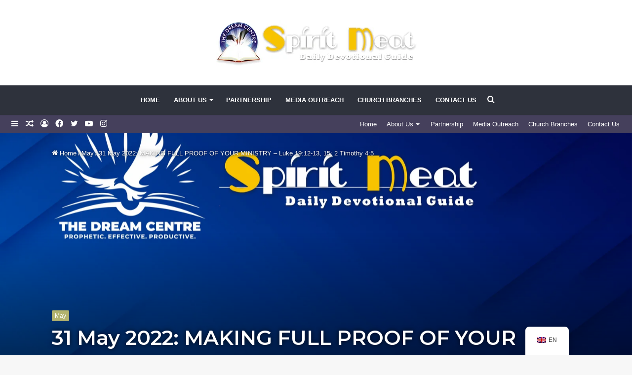

--- FILE ---
content_type: text/html; charset=UTF-8
request_url: https://spiritmeat.net/2022/05/31/31-may-2022-making-full-proof-of-your-ministry-luke-1912-13-15-2-timothy-45/
body_size: 51003
content:
<!DOCTYPE html>
<html lang="en-GB" class="" data-skin="light" prefix="og: http://ogp.me/ns#">
<head>
	<meta charset="UTF-8" />
	<link rel="profile" href="http://gmpg.org/xfn/11" />
	<title>31 May 2022: MAKING FULL PROOF OF YOUR MINISTRY &#8211; Luke 19:12-13, 15; 2 Timothy 4:5 &#8211; Spirit Meat</title>

<meta http-equiv='x-dns-prefetch-control' content='on'>
<link rel='dns-prefetch' href='//cdnjs.cloudflare.com' />
<link rel='dns-prefetch' href='//ajax.googleapis.com' />
<link rel='dns-prefetch' href='//fonts.googleapis.com' />
<link rel='dns-prefetch' href='//fonts.gstatic.com' />
<link rel='dns-prefetch' href='//s.gravatar.com' />
<link rel='dns-prefetch' href='//www.google-analytics.com' />
<link rel='preload' as='image' href='http://spiritmeat.net/wp-content/uploads/2021/05/sp1_logo.png' type='image/png'>
<link rel='preload' as='font' href='https://spiritmeat.net/wp-content/themes/jannah/assets/fonts/tielabs-fonticon/tielabs-fonticon.woff' type='font/woff' crossorigin='anonymous' />
<link rel='preload' as='font' href='https://spiritmeat.net/wp-content/themes/jannah/assets/fonts/fontawesome/fa-solid-900.woff2' type='font/woff2' crossorigin='anonymous' />
<link rel='preload' as='font' href='https://spiritmeat.net/wp-content/themes/jannah/assets/fonts/fontawesome/fa-brands-400.woff2' type='font/woff2' crossorigin='anonymous' />
<link rel='preload' as='font' href='https://spiritmeat.net/wp-content/themes/jannah/assets/fonts/fontawesome/fa-regular-400.woff2' type='font/woff2' crossorigin='anonymous' />
<link rel='preload' as='script' href='https://ajax.googleapis.com/ajax/libs/webfont/1/webfont.js'>
<meta name='robots' content='max-image-preview:large' />
	<style>img:is([sizes="auto" i], [sizes^="auto," i]) { contain-intrinsic-size: 3000px 1500px }</style>
	<link rel='dns-prefetch' href='//cdnjs.cloudflare.com' />
<link rel="alternate" type="application/rss+xml" title="Spirit Meat &raquo; Feed" href="https://spiritmeat.net/feed/" />
<link rel="alternate" type="application/rss+xml" title="Spirit Meat &raquo; Comments Feed" href="https://spiritmeat.net/comments/feed/" />
<link rel="alternate" type="application/rss+xml" title="Spirit Meat &raquo; 31 May 2022: MAKING FULL PROOF OF YOUR MINISTRY &#8211; Luke 19:12-13, 15; 2 Timothy 4:5 Comments Feed" href="https://spiritmeat.net/2022/05/31/31-may-2022-making-full-proof-of-your-ministry-luke-1912-13-15-2-timothy-45/feed/" />

<meta property="og:title" content="31 May 2022: MAKING FULL PROOF OF YOUR MINISTRY &#8211; Luke 19:12-13, 15; 2 Timothy 4:5 - Spirit Meat" />
<meta property="og:type" content="article" />
<meta property="og:description" content="You must make a full proof of your ministry. The grace of God will draw the circle of your life, min" />
<meta property="og:url" content="https://spiritmeat.net/2022/05/31/31-may-2022-making-full-proof-of-your-ministry-luke-1912-13-15-2-timothy-45/" />
<meta property="og:site_name" content="Spirit Meat" />
<meta property="og:image" content="https://spiritmeat.net/wp-content/uploads/2021/10/Qualifying.jpeg" />
<script type="text/javascript">
/* <![CDATA[ */
window._wpemojiSettings = {"baseUrl":"https:\/\/s.w.org\/images\/core\/emoji\/15.0.3\/72x72\/","ext":".png","svgUrl":"https:\/\/s.w.org\/images\/core\/emoji\/15.0.3\/svg\/","svgExt":".svg","source":{"concatemoji":"https:\/\/spiritmeat.net\/wp-includes\/js\/wp-emoji-release.min.js?ver=6.7.1"}};
/*! This file is auto-generated */
!function(i,n){var o,s,e;function c(e){try{var t={supportTests:e,timestamp:(new Date).valueOf()};sessionStorage.setItem(o,JSON.stringify(t))}catch(e){}}function p(e,t,n){e.clearRect(0,0,e.canvas.width,e.canvas.height),e.fillText(t,0,0);var t=new Uint32Array(e.getImageData(0,0,e.canvas.width,e.canvas.height).data),r=(e.clearRect(0,0,e.canvas.width,e.canvas.height),e.fillText(n,0,0),new Uint32Array(e.getImageData(0,0,e.canvas.width,e.canvas.height).data));return t.every(function(e,t){return e===r[t]})}function u(e,t,n){switch(t){case"flag":return n(e,"\ud83c\udff3\ufe0f\u200d\u26a7\ufe0f","\ud83c\udff3\ufe0f\u200b\u26a7\ufe0f")?!1:!n(e,"\ud83c\uddfa\ud83c\uddf3","\ud83c\uddfa\u200b\ud83c\uddf3")&&!n(e,"\ud83c\udff4\udb40\udc67\udb40\udc62\udb40\udc65\udb40\udc6e\udb40\udc67\udb40\udc7f","\ud83c\udff4\u200b\udb40\udc67\u200b\udb40\udc62\u200b\udb40\udc65\u200b\udb40\udc6e\u200b\udb40\udc67\u200b\udb40\udc7f");case"emoji":return!n(e,"\ud83d\udc26\u200d\u2b1b","\ud83d\udc26\u200b\u2b1b")}return!1}function f(e,t,n){var r="undefined"!=typeof WorkerGlobalScope&&self instanceof WorkerGlobalScope?new OffscreenCanvas(300,150):i.createElement("canvas"),a=r.getContext("2d",{willReadFrequently:!0}),o=(a.textBaseline="top",a.font="600 32px Arial",{});return e.forEach(function(e){o[e]=t(a,e,n)}),o}function t(e){var t=i.createElement("script");t.src=e,t.defer=!0,i.head.appendChild(t)}"undefined"!=typeof Promise&&(o="wpEmojiSettingsSupports",s=["flag","emoji"],n.supports={everything:!0,everythingExceptFlag:!0},e=new Promise(function(e){i.addEventListener("DOMContentLoaded",e,{once:!0})}),new Promise(function(t){var n=function(){try{var e=JSON.parse(sessionStorage.getItem(o));if("object"==typeof e&&"number"==typeof e.timestamp&&(new Date).valueOf()<e.timestamp+604800&&"object"==typeof e.supportTests)return e.supportTests}catch(e){}return null}();if(!n){if("undefined"!=typeof Worker&&"undefined"!=typeof OffscreenCanvas&&"undefined"!=typeof URL&&URL.createObjectURL&&"undefined"!=typeof Blob)try{var e="postMessage("+f.toString()+"("+[JSON.stringify(s),u.toString(),p.toString()].join(",")+"));",r=new Blob([e],{type:"text/javascript"}),a=new Worker(URL.createObjectURL(r),{name:"wpTestEmojiSupports"});return void(a.onmessage=function(e){c(n=e.data),a.terminate(),t(n)})}catch(e){}c(n=f(s,u,p))}t(n)}).then(function(e){for(var t in e)n.supports[t]=e[t],n.supports.everything=n.supports.everything&&n.supports[t],"flag"!==t&&(n.supports.everythingExceptFlag=n.supports.everythingExceptFlag&&n.supports[t]);n.supports.everythingExceptFlag=n.supports.everythingExceptFlag&&!n.supports.flag,n.DOMReady=!1,n.readyCallback=function(){n.DOMReady=!0}}).then(function(){return e}).then(function(){var e;n.supports.everything||(n.readyCallback(),(e=n.source||{}).concatemoji?t(e.concatemoji):e.wpemoji&&e.twemoji&&(t(e.twemoji),t(e.wpemoji)))}))}((window,document),window._wpemojiSettings);
/* ]]> */
</script>

<style id='wp-emoji-styles-inline-css' type='text/css'>

	img.wp-smiley, img.emoji {
		display: inline !important;
		border: none !important;
		box-shadow: none !important;
		height: 1em !important;
		width: 1em !important;
		margin: 0 0.07em !important;
		vertical-align: -0.1em !important;
		background: none !important;
		padding: 0 !important;
	}
</style>
<link rel='stylesheet' id='wp-block-library-css' href='https://spiritmeat.net/wp-includes/css/dist/block-library/style.min.css?ver=6.7.1' type='text/css' media='all' />
<style id='wp-block-library-theme-inline-css' type='text/css'>
.wp-block-audio :where(figcaption){color:#555;font-size:13px;text-align:center}.is-dark-theme .wp-block-audio :where(figcaption){color:#ffffffa6}.wp-block-audio{margin:0 0 1em}.wp-block-code{border:1px solid #ccc;border-radius:4px;font-family:Menlo,Consolas,monaco,monospace;padding:.8em 1em}.wp-block-embed :where(figcaption){color:#555;font-size:13px;text-align:center}.is-dark-theme .wp-block-embed :where(figcaption){color:#ffffffa6}.wp-block-embed{margin:0 0 1em}.blocks-gallery-caption{color:#555;font-size:13px;text-align:center}.is-dark-theme .blocks-gallery-caption{color:#ffffffa6}:root :where(.wp-block-image figcaption){color:#555;font-size:13px;text-align:center}.is-dark-theme :root :where(.wp-block-image figcaption){color:#ffffffa6}.wp-block-image{margin:0 0 1em}.wp-block-pullquote{border-bottom:4px solid;border-top:4px solid;color:currentColor;margin-bottom:1.75em}.wp-block-pullquote cite,.wp-block-pullquote footer,.wp-block-pullquote__citation{color:currentColor;font-size:.8125em;font-style:normal;text-transform:uppercase}.wp-block-quote{border-left:.25em solid;margin:0 0 1.75em;padding-left:1em}.wp-block-quote cite,.wp-block-quote footer{color:currentColor;font-size:.8125em;font-style:normal;position:relative}.wp-block-quote:where(.has-text-align-right){border-left:none;border-right:.25em solid;padding-left:0;padding-right:1em}.wp-block-quote:where(.has-text-align-center){border:none;padding-left:0}.wp-block-quote.is-large,.wp-block-quote.is-style-large,.wp-block-quote:where(.is-style-plain){border:none}.wp-block-search .wp-block-search__label{font-weight:700}.wp-block-search__button{border:1px solid #ccc;padding:.375em .625em}:where(.wp-block-group.has-background){padding:1.25em 2.375em}.wp-block-separator.has-css-opacity{opacity:.4}.wp-block-separator{border:none;border-bottom:2px solid;margin-left:auto;margin-right:auto}.wp-block-separator.has-alpha-channel-opacity{opacity:1}.wp-block-separator:not(.is-style-wide):not(.is-style-dots){width:100px}.wp-block-separator.has-background:not(.is-style-dots){border-bottom:none;height:1px}.wp-block-separator.has-background:not(.is-style-wide):not(.is-style-dots){height:2px}.wp-block-table{margin:0 0 1em}.wp-block-table td,.wp-block-table th{word-break:normal}.wp-block-table :where(figcaption){color:#555;font-size:13px;text-align:center}.is-dark-theme .wp-block-table :where(figcaption){color:#ffffffa6}.wp-block-video :where(figcaption){color:#555;font-size:13px;text-align:center}.is-dark-theme .wp-block-video :where(figcaption){color:#ffffffa6}.wp-block-video{margin:0 0 1em}:root :where(.wp-block-template-part.has-background){margin-bottom:0;margin-top:0;padding:1.25em 2.375em}
</style>
<style id='classic-theme-styles-inline-css' type='text/css'>
/*! This file is auto-generated */
.wp-block-button__link{color:#fff;background-color:#32373c;border-radius:9999px;box-shadow:none;text-decoration:none;padding:calc(.667em + 2px) calc(1.333em + 2px);font-size:1.125em}.wp-block-file__button{background:#32373c;color:#fff;text-decoration:none}
</style>
<style id='global-styles-inline-css' type='text/css'>
:root{--wp--preset--aspect-ratio--square: 1;--wp--preset--aspect-ratio--4-3: 4/3;--wp--preset--aspect-ratio--3-4: 3/4;--wp--preset--aspect-ratio--3-2: 3/2;--wp--preset--aspect-ratio--2-3: 2/3;--wp--preset--aspect-ratio--16-9: 16/9;--wp--preset--aspect-ratio--9-16: 9/16;--wp--preset--color--black: #000000;--wp--preset--color--cyan-bluish-gray: #abb8c3;--wp--preset--color--white: #ffffff;--wp--preset--color--pale-pink: #f78da7;--wp--preset--color--vivid-red: #cf2e2e;--wp--preset--color--luminous-vivid-orange: #ff6900;--wp--preset--color--luminous-vivid-amber: #fcb900;--wp--preset--color--light-green-cyan: #7bdcb5;--wp--preset--color--vivid-green-cyan: #00d084;--wp--preset--color--pale-cyan-blue: #8ed1fc;--wp--preset--color--vivid-cyan-blue: #0693e3;--wp--preset--color--vivid-purple: #9b51e0;--wp--preset--gradient--vivid-cyan-blue-to-vivid-purple: linear-gradient(135deg,rgba(6,147,227,1) 0%,rgb(155,81,224) 100%);--wp--preset--gradient--light-green-cyan-to-vivid-green-cyan: linear-gradient(135deg,rgb(122,220,180) 0%,rgb(0,208,130) 100%);--wp--preset--gradient--luminous-vivid-amber-to-luminous-vivid-orange: linear-gradient(135deg,rgba(252,185,0,1) 0%,rgba(255,105,0,1) 100%);--wp--preset--gradient--luminous-vivid-orange-to-vivid-red: linear-gradient(135deg,rgba(255,105,0,1) 0%,rgb(207,46,46) 100%);--wp--preset--gradient--very-light-gray-to-cyan-bluish-gray: linear-gradient(135deg,rgb(238,238,238) 0%,rgb(169,184,195) 100%);--wp--preset--gradient--cool-to-warm-spectrum: linear-gradient(135deg,rgb(74,234,220) 0%,rgb(151,120,209) 20%,rgb(207,42,186) 40%,rgb(238,44,130) 60%,rgb(251,105,98) 80%,rgb(254,248,76) 100%);--wp--preset--gradient--blush-light-purple: linear-gradient(135deg,rgb(255,206,236) 0%,rgb(152,150,240) 100%);--wp--preset--gradient--blush-bordeaux: linear-gradient(135deg,rgb(254,205,165) 0%,rgb(254,45,45) 50%,rgb(107,0,62) 100%);--wp--preset--gradient--luminous-dusk: linear-gradient(135deg,rgb(255,203,112) 0%,rgb(199,81,192) 50%,rgb(65,88,208) 100%);--wp--preset--gradient--pale-ocean: linear-gradient(135deg,rgb(255,245,203) 0%,rgb(182,227,212) 50%,rgb(51,167,181) 100%);--wp--preset--gradient--electric-grass: linear-gradient(135deg,rgb(202,248,128) 0%,rgb(113,206,126) 100%);--wp--preset--gradient--midnight: linear-gradient(135deg,rgb(2,3,129) 0%,rgb(40,116,252) 100%);--wp--preset--font-size--small: 13px;--wp--preset--font-size--medium: 20px;--wp--preset--font-size--large: 36px;--wp--preset--font-size--x-large: 42px;--wp--preset--spacing--20: 0.44rem;--wp--preset--spacing--30: 0.67rem;--wp--preset--spacing--40: 1rem;--wp--preset--spacing--50: 1.5rem;--wp--preset--spacing--60: 2.25rem;--wp--preset--spacing--70: 3.38rem;--wp--preset--spacing--80: 5.06rem;--wp--preset--shadow--natural: 6px 6px 9px rgba(0, 0, 0, 0.2);--wp--preset--shadow--deep: 12px 12px 50px rgba(0, 0, 0, 0.4);--wp--preset--shadow--sharp: 6px 6px 0px rgba(0, 0, 0, 0.2);--wp--preset--shadow--outlined: 6px 6px 0px -3px rgba(255, 255, 255, 1), 6px 6px rgba(0, 0, 0, 1);--wp--preset--shadow--crisp: 6px 6px 0px rgba(0, 0, 0, 1);}:where(.is-layout-flex){gap: 0.5em;}:where(.is-layout-grid){gap: 0.5em;}body .is-layout-flex{display: flex;}.is-layout-flex{flex-wrap: wrap;align-items: center;}.is-layout-flex > :is(*, div){margin: 0;}body .is-layout-grid{display: grid;}.is-layout-grid > :is(*, div){margin: 0;}:where(.wp-block-columns.is-layout-flex){gap: 2em;}:where(.wp-block-columns.is-layout-grid){gap: 2em;}:where(.wp-block-post-template.is-layout-flex){gap: 1.25em;}:where(.wp-block-post-template.is-layout-grid){gap: 1.25em;}.has-black-color{color: var(--wp--preset--color--black) !important;}.has-cyan-bluish-gray-color{color: var(--wp--preset--color--cyan-bluish-gray) !important;}.has-white-color{color: var(--wp--preset--color--white) !important;}.has-pale-pink-color{color: var(--wp--preset--color--pale-pink) !important;}.has-vivid-red-color{color: var(--wp--preset--color--vivid-red) !important;}.has-luminous-vivid-orange-color{color: var(--wp--preset--color--luminous-vivid-orange) !important;}.has-luminous-vivid-amber-color{color: var(--wp--preset--color--luminous-vivid-amber) !important;}.has-light-green-cyan-color{color: var(--wp--preset--color--light-green-cyan) !important;}.has-vivid-green-cyan-color{color: var(--wp--preset--color--vivid-green-cyan) !important;}.has-pale-cyan-blue-color{color: var(--wp--preset--color--pale-cyan-blue) !important;}.has-vivid-cyan-blue-color{color: var(--wp--preset--color--vivid-cyan-blue) !important;}.has-vivid-purple-color{color: var(--wp--preset--color--vivid-purple) !important;}.has-black-background-color{background-color: var(--wp--preset--color--black) !important;}.has-cyan-bluish-gray-background-color{background-color: var(--wp--preset--color--cyan-bluish-gray) !important;}.has-white-background-color{background-color: var(--wp--preset--color--white) !important;}.has-pale-pink-background-color{background-color: var(--wp--preset--color--pale-pink) !important;}.has-vivid-red-background-color{background-color: var(--wp--preset--color--vivid-red) !important;}.has-luminous-vivid-orange-background-color{background-color: var(--wp--preset--color--luminous-vivid-orange) !important;}.has-luminous-vivid-amber-background-color{background-color: var(--wp--preset--color--luminous-vivid-amber) !important;}.has-light-green-cyan-background-color{background-color: var(--wp--preset--color--light-green-cyan) !important;}.has-vivid-green-cyan-background-color{background-color: var(--wp--preset--color--vivid-green-cyan) !important;}.has-pale-cyan-blue-background-color{background-color: var(--wp--preset--color--pale-cyan-blue) !important;}.has-vivid-cyan-blue-background-color{background-color: var(--wp--preset--color--vivid-cyan-blue) !important;}.has-vivid-purple-background-color{background-color: var(--wp--preset--color--vivid-purple) !important;}.has-black-border-color{border-color: var(--wp--preset--color--black) !important;}.has-cyan-bluish-gray-border-color{border-color: var(--wp--preset--color--cyan-bluish-gray) !important;}.has-white-border-color{border-color: var(--wp--preset--color--white) !important;}.has-pale-pink-border-color{border-color: var(--wp--preset--color--pale-pink) !important;}.has-vivid-red-border-color{border-color: var(--wp--preset--color--vivid-red) !important;}.has-luminous-vivid-orange-border-color{border-color: var(--wp--preset--color--luminous-vivid-orange) !important;}.has-luminous-vivid-amber-border-color{border-color: var(--wp--preset--color--luminous-vivid-amber) !important;}.has-light-green-cyan-border-color{border-color: var(--wp--preset--color--light-green-cyan) !important;}.has-vivid-green-cyan-border-color{border-color: var(--wp--preset--color--vivid-green-cyan) !important;}.has-pale-cyan-blue-border-color{border-color: var(--wp--preset--color--pale-cyan-blue) !important;}.has-vivid-cyan-blue-border-color{border-color: var(--wp--preset--color--vivid-cyan-blue) !important;}.has-vivid-purple-border-color{border-color: var(--wp--preset--color--vivid-purple) !important;}.has-vivid-cyan-blue-to-vivid-purple-gradient-background{background: var(--wp--preset--gradient--vivid-cyan-blue-to-vivid-purple) !important;}.has-light-green-cyan-to-vivid-green-cyan-gradient-background{background: var(--wp--preset--gradient--light-green-cyan-to-vivid-green-cyan) !important;}.has-luminous-vivid-amber-to-luminous-vivid-orange-gradient-background{background: var(--wp--preset--gradient--luminous-vivid-amber-to-luminous-vivid-orange) !important;}.has-luminous-vivid-orange-to-vivid-red-gradient-background{background: var(--wp--preset--gradient--luminous-vivid-orange-to-vivid-red) !important;}.has-very-light-gray-to-cyan-bluish-gray-gradient-background{background: var(--wp--preset--gradient--very-light-gray-to-cyan-bluish-gray) !important;}.has-cool-to-warm-spectrum-gradient-background{background: var(--wp--preset--gradient--cool-to-warm-spectrum) !important;}.has-blush-light-purple-gradient-background{background: var(--wp--preset--gradient--blush-light-purple) !important;}.has-blush-bordeaux-gradient-background{background: var(--wp--preset--gradient--blush-bordeaux) !important;}.has-luminous-dusk-gradient-background{background: var(--wp--preset--gradient--luminous-dusk) !important;}.has-pale-ocean-gradient-background{background: var(--wp--preset--gradient--pale-ocean) !important;}.has-electric-grass-gradient-background{background: var(--wp--preset--gradient--electric-grass) !important;}.has-midnight-gradient-background{background: var(--wp--preset--gradient--midnight) !important;}.has-small-font-size{font-size: var(--wp--preset--font-size--small) !important;}.has-medium-font-size{font-size: var(--wp--preset--font-size--medium) !important;}.has-large-font-size{font-size: var(--wp--preset--font-size--large) !important;}.has-x-large-font-size{font-size: var(--wp--preset--font-size--x-large) !important;}
:where(.wp-block-post-template.is-layout-flex){gap: 1.25em;}:where(.wp-block-post-template.is-layout-grid){gap: 1.25em;}
:where(.wp-block-columns.is-layout-flex){gap: 2em;}:where(.wp-block-columns.is-layout-grid){gap: 2em;}
:root :where(.wp-block-pullquote){font-size: 1.5em;line-height: 1.6;}
</style>
<link rel='stylesheet' id='tranzly-css' href='https://spiritmeat.net/wp-content/plugins/tranzly/includes/assets/css/tranzly.css?ver=2.0.0' type='text/css' media='all' />
<link rel='stylesheet' id='trp-floater-language-switcher-style-css' href='https://spiritmeat.net/wp-content/plugins/translatepress-multilingual/assets/css/trp-floater-language-switcher.css?ver=2.9.19' type='text/css' media='all' />
<link rel='stylesheet' id='trp-language-switcher-style-css' href='https://spiritmeat.net/wp-content/plugins/translatepress-multilingual/assets/css/trp-language-switcher.css?ver=2.9.19' type='text/css' media='all' />
<link rel='stylesheet' id='epoch-iframe-css' href='https://spiritmeat.net/wp-content/plugins/epoch//assets/css/front/iframe.min.css?ver=1' type='text/css' media='all' />
<link rel='stylesheet' id='tie-css-base-css' href='https://spiritmeat.net/wp-content/themes/jannah/assets/css/base.min.css?ver=5.0.9' type='text/css' media='all' />
<link rel='stylesheet' id='tie-css-styles-css' href='https://spiritmeat.net/wp-content/themes/jannah/assets/css/style.min.css?ver=5.0.9' type='text/css' media='all' />
<link rel='stylesheet' id='tie-css-widgets-css' href='https://spiritmeat.net/wp-content/themes/jannah/assets/css/widgets.min.css?ver=5.0.9' type='text/css' media='all' />
<link rel='stylesheet' id='tie-css-helpers-css' href='https://spiritmeat.net/wp-content/themes/jannah/assets/css/helpers.min.css?ver=5.0.9' type='text/css' media='all' />
<link rel='stylesheet' id='tie-fontawesome5-css' href='https://spiritmeat.net/wp-content/themes/jannah/assets/css/fontawesome.css?ver=5.0.9' type='text/css' media='all' />
<link rel='stylesheet' id='tie-css-ilightbox-css' href='https://spiritmeat.net/wp-content/themes/jannah/assets/ilightbox/dark-skin/skin.css?ver=5.0.9' type='text/css' media='all' />
<link rel='stylesheet' id='tie-css-shortcodes-css' href='https://spiritmeat.net/wp-content/themes/jannah/assets/css/plugins/shortcodes.min.css?ver=5.0.9' type='text/css' media='all' />
<link rel='stylesheet' id='tie-css-single-css' href='https://spiritmeat.net/wp-content/themes/jannah/assets/css/single.min.css?ver=5.0.9' type='text/css' media='all' />
<link rel='stylesheet' id='tie-css-print-css' href='https://spiritmeat.net/wp-content/themes/jannah/assets/css/print.css?ver=5.0.9' type='text/css' media='print' />
<link rel='stylesheet' id='taqyeem-styles-css' href='https://spiritmeat.net/wp-content/themes/jannah/assets/css/plugins/taqyeem.min.css?ver=5.0.9' type='text/css' media='all' />
<style id='taqyeem-styles-inline-css' type='text/css'>
.wf-active .logo-text,.wf-active h1,.wf-active h2,.wf-active h3,.wf-active h4,.wf-active h5,.wf-active h6,.wf-active .the-subtitle{font-family: 'Montserrat';}#main-nav .main-menu > ul > li > a{text-transform: uppercase;}.brand-title,a:hover,.tie-popup-search-submit,#logo.text-logo a,.theme-header nav .components #search-submit:hover,.theme-header .header-nav .components > li:hover > a,.theme-header .header-nav .components li a:hover,.main-menu ul.cats-vertical li a.is-active,.main-menu ul.cats-vertical li a:hover,.main-nav li.mega-menu .post-meta a:hover,.main-nav li.mega-menu .post-box-title a:hover,.search-in-main-nav.autocomplete-suggestions a:hover,#main-nav .menu ul li:hover > a,#main-nav .menu ul li.current-menu-item:not(.mega-link-column) > a,.top-nav .menu li:hover > a,.top-nav .menu > .tie-current-menu > a,.search-in-top-nav.autocomplete-suggestions .post-title a:hover,div.mag-box .mag-box-options .mag-box-filter-links a.active,.mag-box-filter-links .flexMenu-viewMore:hover > a,.stars-rating-active,body .tabs.tabs .active > a,.video-play-icon,.spinner-circle:after,#go-to-content:hover,.comment-list .comment-author .fn,.commentlist .comment-author .fn,blockquote::before,blockquote cite,blockquote.quote-simple p,.multiple-post-pages a:hover,#story-index li .is-current,.latest-tweets-widget .twitter-icon-wrap span,.wide-slider-nav-wrapper .slide,.wide-next-prev-slider-wrapper .tie-slider-nav li:hover span,.review-final-score h3,#mobile-menu-icon:hover .menu-text,.entry a,.entry .post-bottom-meta a:hover,.comment-list .comment-content a,q a,blockquote a,.widget.tie-weather-widget .icon-basecloud-bg:after,.site-footer a:hover,.site-footer .stars-rating-active,.site-footer .twitter-icon-wrap span,.site-info a:hover{color: #b2b26e;}#instagram-link a:hover{color: #b2b26e !important;border-color: #b2b26e !important;}#theme-header #main-nav .spinner-circle:after{color: #b2b26e;}[type='submit'],.button,.generic-button a,.generic-button button,.theme-header .header-nav .comp-sub-menu a.button.guest-btn:hover,.theme-header .header-nav .comp-sub-menu a.checkout-button,nav.main-nav .menu > li.tie-current-menu > a,nav.main-nav .menu > li:hover > a,.main-menu .mega-links-head:after,.main-nav .mega-menu.mega-cat .cats-horizontal li a.is-active,#mobile-menu-icon:hover .nav-icon,#mobile-menu-icon:hover .nav-icon:before,#mobile-menu-icon:hover .nav-icon:after,.search-in-main-nav.autocomplete-suggestions a.button,.search-in-top-nav.autocomplete-suggestions a.button,.spinner > div,.post-cat,.pages-numbers li.current span,.multiple-post-pages > span,#tie-wrapper .mejs-container .mejs-controls,.mag-box-filter-links a:hover,.slider-arrow-nav a:not(.pagination-disabled):hover,.comment-list .reply a:hover,.commentlist .reply a:hover,#reading-position-indicator,#story-index-icon,.videos-block .playlist-title,.review-percentage .review-item span span,.tie-slick-dots li.slick-active button,.tie-slick-dots li button:hover,.digital-rating-static,.timeline-widget li a:hover .date:before,#wp-calendar #today,.posts-list-counter li:before,.cat-counter a + span,.tie-slider-nav li span:hover,.fullwidth-area .widget_tag_cloud .tagcloud a:hover,.magazine2:not(.block-head-4) .dark-widgetized-area ul.tabs a:hover,.magazine2:not(.block-head-4) .dark-widgetized-area ul.tabs .active a,.magazine1 .dark-widgetized-area ul.tabs a:hover,.magazine1 .dark-widgetized-area ul.tabs .active a,.block-head-4.magazine2 .dark-widgetized-area .tabs.tabs .active a,.block-head-4.magazine2 .dark-widgetized-area .tabs > .active a:before,.block-head-4.magazine2 .dark-widgetized-area .tabs > .active a:after,.demo_store,.demo #logo:after,.demo #sticky-logo:after,.widget.tie-weather-widget,span.video-close-btn:hover,#go-to-top,.latest-tweets-widget .slider-links .button:not(:hover){background-color: #b2b26e;color: #FFFFFF;}.tie-weather-widget .widget-title .the-subtitle,.block-head-4.magazine2 #footer .tabs .active a:hover{color: #FFFFFF;}pre,code,.pages-numbers li.current span,.theme-header .header-nav .comp-sub-menu a.button.guest-btn:hover,.multiple-post-pages > span,.post-content-slideshow .tie-slider-nav li span:hover,#tie-body .tie-slider-nav li > span:hover,.slider-arrow-nav a:not(.pagination-disabled):hover,.main-nav .mega-menu.mega-cat .cats-horizontal li a.is-active,.main-nav .mega-menu.mega-cat .cats-horizontal li a:hover,.main-menu .menu > li > .menu-sub-content{border-color: #b2b26e;}.main-menu .menu > li.tie-current-menu{border-bottom-color: #b2b26e;}.top-nav .menu li.tie-current-menu > a:before,.top-nav .menu li.menu-item-has-children:hover > a:before{border-top-color: #b2b26e;}.main-nav .main-menu .menu > li.tie-current-menu > a:before,.main-nav .main-menu .menu > li:hover > a:before{border-top-color: #FFFFFF;}header.main-nav-light .main-nav .menu-item-has-children li:hover > a:before,header.main-nav-light .main-nav .mega-menu li:hover > a:before{border-left-color: #b2b26e;}.rtl header.main-nav-light .main-nav .menu-item-has-children li:hover > a:before,.rtl header.main-nav-light .main-nav .mega-menu li:hover > a:before{border-right-color: #b2b26e;border-left-color: transparent;}.top-nav ul.menu li .menu-item-has-children:hover > a:before{border-top-color: transparent;border-left-color: #b2b26e;}.rtl .top-nav ul.menu li .menu-item-has-children:hover > a:before{border-left-color: transparent;border-right-color: #b2b26e;}::-moz-selection{background-color: #b2b26e;color: #FFFFFF;}::selection{background-color: #b2b26e;color: #FFFFFF;}circle.circle_bar{stroke: #b2b26e;}#reading-position-indicator{box-shadow: 0 0 10px rgba( 178,178,110,0.7);}#logo.text-logo a:hover,.entry a:hover,.comment-list .comment-content a:hover,.block-head-4.magazine2 .site-footer .tabs li a:hover,q a:hover,blockquote a:hover{color: #80803c;}.button:hover,input[type='submit']:hover,.generic-button a:hover,.generic-button button:hover,a.post-cat:hover,.site-footer .button:hover,.site-footer [type='submit']:hover,.search-in-main-nav.autocomplete-suggestions a.button:hover,.search-in-top-nav.autocomplete-suggestions a.button:hover,.theme-header .header-nav .comp-sub-menu a.checkout-button:hover{background-color: #80803c;color: #FFFFFF;}.theme-header .header-nav .comp-sub-menu a.checkout-button:not(:hover),.entry a.button{color: #FFFFFF;}#story-index.is-compact .story-index-content{background-color: #b2b26e;}#story-index.is-compact .story-index-content a,#story-index.is-compact .story-index-content .is-current{color: #FFFFFF;}#tie-body .mag-box-title h3 a,#tie-body .block-more-button{color: #b2b26e;}#tie-body .mag-box-title h3 a:hover,#tie-body .block-more-button:hover{color: #80803c;}#tie-body .mag-box-title{color: #b2b26e;}#tie-body .mag-box-title:before{border-top-color: #b2b26e;}#tie-body .mag-box-title:after,#tie-body #footer .widget-title:after{background-color: #b2b26e;}.brand-title,a:hover,.tie-popup-search-submit,#logo.text-logo a,.theme-header nav .components #search-submit:hover,.theme-header .header-nav .components > li:hover > a,.theme-header .header-nav .components li a:hover,.main-menu ul.cats-vertical li a.is-active,.main-menu ul.cats-vertical li a:hover,.main-nav li.mega-menu .post-meta a:hover,.main-nav li.mega-menu .post-box-title a:hover,.search-in-main-nav.autocomplete-suggestions a:hover,#main-nav .menu ul li:hover > a,#main-nav .menu ul li.current-menu-item:not(.mega-link-column) > a,.top-nav .menu li:hover > a,.top-nav .menu > .tie-current-menu > a,.search-in-top-nav.autocomplete-suggestions .post-title a:hover,div.mag-box .mag-box-options .mag-box-filter-links a.active,.mag-box-filter-links .flexMenu-viewMore:hover > a,.stars-rating-active,body .tabs.tabs .active > a,.video-play-icon,.spinner-circle:after,#go-to-content:hover,.comment-list .comment-author .fn,.commentlist .comment-author .fn,blockquote::before,blockquote cite,blockquote.quote-simple p,.multiple-post-pages a:hover,#story-index li .is-current,.latest-tweets-widget .twitter-icon-wrap span,.wide-slider-nav-wrapper .slide,.wide-next-prev-slider-wrapper .tie-slider-nav li:hover span,.review-final-score h3,#mobile-menu-icon:hover .menu-text,.entry a,.entry .post-bottom-meta a:hover,.comment-list .comment-content a,q a,blockquote a,.widget.tie-weather-widget .icon-basecloud-bg:after,.site-footer a:hover,.site-footer .stars-rating-active,.site-footer .twitter-icon-wrap span,.site-info a:hover{color: #b2b26e;}#instagram-link a:hover{color: #b2b26e !important;border-color: #b2b26e !important;}#theme-header #main-nav .spinner-circle:after{color: #b2b26e;}[type='submit'],.button,.generic-button a,.generic-button button,.theme-header .header-nav .comp-sub-menu a.button.guest-btn:hover,.theme-header .header-nav .comp-sub-menu a.checkout-button,nav.main-nav .menu > li.tie-current-menu > a,nav.main-nav .menu > li:hover > a,.main-menu .mega-links-head:after,.main-nav .mega-menu.mega-cat .cats-horizontal li a.is-active,#mobile-menu-icon:hover .nav-icon,#mobile-menu-icon:hover .nav-icon:before,#mobile-menu-icon:hover .nav-icon:after,.search-in-main-nav.autocomplete-suggestions a.button,.search-in-top-nav.autocomplete-suggestions a.button,.spinner > div,.post-cat,.pages-numbers li.current span,.multiple-post-pages > span,#tie-wrapper .mejs-container .mejs-controls,.mag-box-filter-links a:hover,.slider-arrow-nav a:not(.pagination-disabled):hover,.comment-list .reply a:hover,.commentlist .reply a:hover,#reading-position-indicator,#story-index-icon,.videos-block .playlist-title,.review-percentage .review-item span span,.tie-slick-dots li.slick-active button,.tie-slick-dots li button:hover,.digital-rating-static,.timeline-widget li a:hover .date:before,#wp-calendar #today,.posts-list-counter li:before,.cat-counter a + span,.tie-slider-nav li span:hover,.fullwidth-area .widget_tag_cloud .tagcloud a:hover,.magazine2:not(.block-head-4) .dark-widgetized-area ul.tabs a:hover,.magazine2:not(.block-head-4) .dark-widgetized-area ul.tabs .active a,.magazine1 .dark-widgetized-area ul.tabs a:hover,.magazine1 .dark-widgetized-area ul.tabs .active a,.block-head-4.magazine2 .dark-widgetized-area .tabs.tabs .active a,.block-head-4.magazine2 .dark-widgetized-area .tabs > .active a:before,.block-head-4.magazine2 .dark-widgetized-area .tabs > .active a:after,.demo_store,.demo #logo:after,.demo #sticky-logo:after,.widget.tie-weather-widget,span.video-close-btn:hover,#go-to-top,.latest-tweets-widget .slider-links .button:not(:hover){background-color: #b2b26e;color: #FFFFFF;}.tie-weather-widget .widget-title .the-subtitle,.block-head-4.magazine2 #footer .tabs .active a:hover{color: #FFFFFF;}pre,code,.pages-numbers li.current span,.theme-header .header-nav .comp-sub-menu a.button.guest-btn:hover,.multiple-post-pages > span,.post-content-slideshow .tie-slider-nav li span:hover,#tie-body .tie-slider-nav li > span:hover,.slider-arrow-nav a:not(.pagination-disabled):hover,.main-nav .mega-menu.mega-cat .cats-horizontal li a.is-active,.main-nav .mega-menu.mega-cat .cats-horizontal li a:hover,.main-menu .menu > li > .menu-sub-content{border-color: #b2b26e;}.main-menu .menu > li.tie-current-menu{border-bottom-color: #b2b26e;}.top-nav .menu li.tie-current-menu > a:before,.top-nav .menu li.menu-item-has-children:hover > a:before{border-top-color: #b2b26e;}.main-nav .main-menu .menu > li.tie-current-menu > a:before,.main-nav .main-menu .menu > li:hover > a:before{border-top-color: #FFFFFF;}header.main-nav-light .main-nav .menu-item-has-children li:hover > a:before,header.main-nav-light .main-nav .mega-menu li:hover > a:before{border-left-color: #b2b26e;}.rtl header.main-nav-light .main-nav .menu-item-has-children li:hover > a:before,.rtl header.main-nav-light .main-nav .mega-menu li:hover > a:before{border-right-color: #b2b26e;border-left-color: transparent;}.top-nav ul.menu li .menu-item-has-children:hover > a:before{border-top-color: transparent;border-left-color: #b2b26e;}.rtl .top-nav ul.menu li .menu-item-has-children:hover > a:before{border-left-color: transparent;border-right-color: #b2b26e;}::-moz-selection{background-color: #b2b26e;color: #FFFFFF;}::selection{background-color: #b2b26e;color: #FFFFFF;}circle.circle_bar{stroke: #b2b26e;}#reading-position-indicator{box-shadow: 0 0 10px rgba( 178,178,110,0.7);}#logo.text-logo a:hover,.entry a:hover,.comment-list .comment-content a:hover,.block-head-4.magazine2 .site-footer .tabs li a:hover,q a:hover,blockquote a:hover{color: #80803c;}.button:hover,input[type='submit']:hover,.generic-button a:hover,.generic-button button:hover,a.post-cat:hover,.site-footer .button:hover,.site-footer [type='submit']:hover,.search-in-main-nav.autocomplete-suggestions a.button:hover,.search-in-top-nav.autocomplete-suggestions a.button:hover,.theme-header .header-nav .comp-sub-menu a.checkout-button:hover{background-color: #80803c;color: #FFFFFF;}.theme-header .header-nav .comp-sub-menu a.checkout-button:not(:hover),.entry a.button{color: #FFFFFF;}#story-index.is-compact .story-index-content{background-color: #b2b26e;}#story-index.is-compact .story-index-content a,#story-index.is-compact .story-index-content .is-current{color: #FFFFFF;}#tie-body .mag-box-title h3 a,#tie-body .block-more-button{color: #b2b26e;}#tie-body .mag-box-title h3 a:hover,#tie-body .block-more-button:hover{color: #80803c;}#tie-body .mag-box-title{color: #b2b26e;}#tie-body .mag-box-title:before{border-top-color: #b2b26e;}#tie-body .mag-box-title:after,#tie-body #footer .widget-title:after{background-color: #b2b26e;}#top-nav,#top-nav .sub-menu,#top-nav .comp-sub-menu,#top-nav .ticker-content,#top-nav .ticker-swipe,.top-nav-boxed #top-nav .topbar-wrapper,.search-in-top-nav.autocomplete-suggestions,#top-nav .guest-btn:not(:hover){background-color : #45405c;}#top-nav *,.search-in-top-nav.autocomplete-suggestions{border-color: rgba( 255,255,255,0.08);}#top-nav .icon-basecloud-bg:after{color: #45405c;}#top-nav a:not(:hover),#top-nav input,#top-nav #search-submit,#top-nav .fa-spinner,#top-nav .dropdown-social-icons li a span,#top-nav .components > li .social-link:not(:hover) span,.search-in-top-nav.autocomplete-suggestions a{color: #ffffff;}#top-nav .menu-item-has-children > a:before{border-top-color: #ffffff;}#top-nav li .menu-item-has-children > a:before{border-top-color: transparent;border-left-color: #ffffff;}.rtl #top-nav .menu li .menu-item-has-children > a:before{border-left-color: transparent;border-right-color: #ffffff;}#top-nav input::-moz-placeholder{color: #ffffff;}#top-nav input:-moz-placeholder{color: #ffffff;}#top-nav input:-ms-input-placeholder{color: #ffffff;}#top-nav input::-webkit-input-placeholder{color: #ffffff;}#top-nav .comp-sub-menu .button:hover,#top-nav .checkout-button,.search-in-top-nav.autocomplete-suggestions .button{background-color: #90b3bb;}#top-nav a:hover,#top-nav .menu li:hover > a,#top-nav .menu > .tie-current-menu > a,#top-nav .components > li:hover > a,#top-nav .components #search-submit:hover,.search-in-top-nav.autocomplete-suggestions .post-title a:hover{color: #90b3bb;}#top-nav .comp-sub-menu .button:hover{border-color: #90b3bb;}#top-nav .tie-current-menu > a:before,#top-nav .menu .menu-item-has-children:hover > a:before{border-top-color: #90b3bb;}#top-nav .menu li .menu-item-has-children:hover > a:before{border-top-color: transparent;border-left-color: #90b3bb;}.rtl #top-nav .menu li .menu-item-has-children:hover > a:before{border-left-color: transparent;border-right-color: #90b3bb;}#top-nav .comp-sub-menu .button:hover,#top-nav .comp-sub-menu .checkout-button,.search-in-top-nav.autocomplete-suggestions .button{color: #FFFFFF;}#top-nav .comp-sub-menu .checkout-button:hover,.search-in-top-nav.autocomplete-suggestions .button:hover{background-color: #72959d;}#top-nav,#top-nav .comp-sub-menu,#top-nav .tie-weather-widget{color: #90b3bb;}.search-in-top-nav.autocomplete-suggestions .post-meta,.search-in-top-nav.autocomplete-suggestions .post-meta a:not(:hover){color: rgba( 144,179,187,0.7 );}#top-nav .weather-icon .icon-cloud,#top-nav .weather-icon .icon-basecloud-bg,#top-nav .weather-icon .icon-cloud-behind{color: #90b3bb !important;}#main-nav,#main-nav .menu-sub-content,#main-nav .comp-sub-menu,#main-nav .guest-btn:not(:hover),#main-nav ul.cats-vertical li a.is-active,#main-nav ul.cats-vertical li a:hover.search-in-main-nav.autocomplete-suggestions{background-color: #2e323c;}#main-nav{border-width: 0;}#theme-header #main-nav:not(.fixed-nav){bottom: 0;}#main-nav .icon-basecloud-bg:after{color: #2e323c;}#main-nav *,.search-in-main-nav.autocomplete-suggestions{border-color: rgba(255,255,255,0.07);}.main-nav-boxed #main-nav .main-menu-wrapper{border-width: 0;}#main-nav .menu li.menu-item-has-children > a:before,#main-nav .main-menu .mega-menu > a:before{border-top-color: #ffffff;}#main-nav .menu li .menu-item-has-children > a:before,#main-nav .mega-menu .menu-item-has-children > a:before{border-top-color: transparent;border-left-color: #ffffff;}.rtl #main-nav .menu li .menu-item-has-children > a:before,.rtl #main-nav .mega-menu .menu-item-has-children > a:before{border-left-color: transparent;border-right-color: #ffffff;}#main-nav a:not(:hover),#main-nav a.social-link:not(:hover) span,#main-nav .dropdown-social-icons li a span,.search-in-main-nav.autocomplete-suggestions a{color: #ffffff;}#main-nav .comp-sub-menu .button:hover,#main-nav .menu > li.tie-current-menu,#main-nav .menu > li > .menu-sub-content,#main-nav .cats-horizontal a.is-active,#main-nav .cats-horizontal a:hover{border-color: #45405c;}#main-nav .menu > li.tie-current-menu > a,#main-nav .menu > li:hover > a,#main-nav .mega-links-head:after,#main-nav .comp-sub-menu .button:hover,#main-nav .comp-sub-menu .checkout-button,#main-nav .cats-horizontal a.is-active,#main-nav .cats-horizontal a:hover,.search-in-main-nav.autocomplete-suggestions .button,#main-nav .spinner > div{background-color: #45405c;}.main-nav-light #main-nav .menu ul li:hover > a,.main-nav-light #main-nav .menu ul li.current-menu-item:not(.mega-link-column) > a,#main-nav .components a:hover,#main-nav .components > li:hover > a,#main-nav #search-submit:hover,#main-nav .cats-vertical a.is-active,#main-nav .cats-vertical a:hover,#main-nav .mega-menu .post-meta a:hover,#main-nav .mega-menu .post-box-title a:hover,.search-in-main-nav.autocomplete-suggestions a:hover,#main-nav .spinner-circle:after{color: #45405c;}#main-nav .menu > li.tie-current-menu > a,#main-nav .menu > li:hover > a,#main-nav .components .button:hover,#main-nav .comp-sub-menu .checkout-button,.theme-header #main-nav .mega-menu .cats-horizontal a.is-active,.theme-header #main-nav .mega-menu .cats-horizontal a:hover,.search-in-main-nav.autocomplete-suggestions a.button{color: #FFFFFF;}#main-nav .menu > li.tie-current-menu > a:before,#main-nav .menu > li:hover > a:before{border-top-color: #FFFFFF;}.main-nav-light #main-nav .menu-item-has-children li:hover > a:before,.main-nav-light #main-nav .mega-menu li:hover > a:before{border-left-color: #45405c;}.rtl .main-nav-light #main-nav .menu-item-has-children li:hover > a:before,.rtl .main-nav-light #main-nav .mega-menu li:hover > a:before{border-right-color: #45405c;border-left-color: transparent;}.search-in-main-nav.autocomplete-suggestions .button:hover,#main-nav .comp-sub-menu .checkout-button:hover{background-color: #27223e;}#main-nav,#main-nav input,#main-nav #search-submit,#main-nav .fa-spinner,#main-nav .comp-sub-menu,#main-nav .tie-weather-widget{color: #aaaaaa;}#main-nav input::-moz-placeholder{color: #aaaaaa;}#main-nav input:-moz-placeholder{color: #aaaaaa;}#main-nav input:-ms-input-placeholder{color: #aaaaaa;}#main-nav input::-webkit-input-placeholder{color: #aaaaaa;}#main-nav .mega-menu .post-meta,#main-nav .mega-menu .post-meta a,.search-in-main-nav.autocomplete-suggestions .post-meta{color: rgba(170,170,170,0.6);}#main-nav .weather-icon .icon-cloud,#main-nav .weather-icon .icon-basecloud-bg,#main-nav .weather-icon .icon-cloud-behind{color: #aaaaaa !important;}#footer{background-color: #2e323c;}#site-info{background-color: #2e323c;}#footer .posts-list-counter .posts-list-items li:before{border-color: #2e323c;}#footer .timeline-widget a .date:before{border-color: rgba(46,50,60,0.8);}#footer .footer-boxed-widget-area,#footer textarea,#footer input:not([type=submit]),#footer select,#footer code,#footer kbd,#footer pre,#footer samp,#footer .show-more-button,#footer .slider-links .tie-slider-nav span,#footer #wp-calendar,#footer #wp-calendar tbody td,#footer #wp-calendar thead th,#footer .widget.buddypress .item-options a{border-color: rgba(255,255,255,0.1);}#footer .social-statistics-widget .white-bg li.social-icons-item a,#footer .widget_tag_cloud .tagcloud a,#footer .latest-tweets-widget .slider-links .tie-slider-nav span,#footer .widget_layered_nav_filters a{border-color: rgba(255,255,255,0.1);}#footer .social-statistics-widget .white-bg li:before{background: rgba(255,255,255,0.1);}.site-footer #wp-calendar tbody td{background: rgba(255,255,255,0.02);}#footer .white-bg .social-icons-item a span.followers span,#footer .circle-three-cols .social-icons-item a .followers-num,#footer .circle-three-cols .social-icons-item a .followers-name{color: rgba(255,255,255,0.8);}#footer .timeline-widget ul:before,#footer .timeline-widget a:not(:hover) .date:before{background-color: #10141e;}.tie-cat-2,.tie-cat-item-2 > span{background-color:#e67e22 !important;color:#FFFFFF !important;}.tie-cat-2:after{border-top-color:#e67e22 !important;}.tie-cat-2:hover{background-color:#c86004 !important;}.tie-cat-2:hover:after{border-top-color:#c86004 !important;}.tie-cat-11,.tie-cat-item-11 > span{background-color:#2ecc71 !important;color:#FFFFFF !important;}.tie-cat-11:after{border-top-color:#2ecc71 !important;}.tie-cat-11:hover{background-color:#10ae53 !important;}.tie-cat-11:hover:after{border-top-color:#10ae53 !important;}.tie-cat-14,.tie-cat-item-14 > span{background-color:#9b59b6 !important;color:#FFFFFF !important;}.tie-cat-14:after{border-top-color:#9b59b6 !important;}.tie-cat-14:hover{background-color:#7d3b98 !important;}.tie-cat-14:hover:after{border-top-color:#7d3b98 !important;}.tie-cat-18,.tie-cat-item-18 > span{background-color:#34495e !important;color:#FFFFFF !important;}.tie-cat-18:after{border-top-color:#34495e !important;}.tie-cat-18:hover{background-color:#162b40 !important;}.tie-cat-18:hover:after{border-top-color:#162b40 !important;}.tie-cat-19,.tie-cat-item-19 > span{background-color:#795548 !important;color:#FFFFFF !important;}.tie-cat-19:after{border-top-color:#795548 !important;}.tie-cat-19:hover{background-color:#5b372a !important;}.tie-cat-19:hover:after{border-top-color:#5b372a !important;}.tie-cat-20,.tie-cat-item-20 > span{background-color:#4CAF50 !important;color:#FFFFFF !important;}.tie-cat-20:after{border-top-color:#4CAF50 !important;}.tie-cat-20:hover{background-color:#2e9132 !important;}.tie-cat-20:hover:after{border-top-color:#2e9132 !important;}@media (min-width: 1200px){.container{width: auto;}}.boxed-layout #tie-wrapper,.boxed-layout .fixed-nav{max-width: 1130px;}@media (min-width: 1100px){.container,.wide-next-prev-slider-wrapper .slider-main-container{max-width: 1100px;}}@media (max-width: 991px){.side-aside #mobile-menu .menu > li{border-color: rgba(255,255,255,0.05);}}@media (max-width: 991px){.side-aside.dark-skin{background-color: #40395b;}}.mobile-header-components li.custom-menu-link > a,#mobile-menu-icon .menu-text{color: #ffffff!important;}#mobile-menu-icon .nav-icon,#mobile-menu-icon .nav-icon:before,#mobile-menu-icon .nav-icon:after{background-color: #ffffff!important;}
</style>
<script type="text/javascript" src="https://spiritmeat.net/wp-includes/js/jquery/jquery.min.js?ver=3.7.1" id="jquery-core-js"></script>
<script type="text/javascript" src="https://spiritmeat.net/wp-includes/js/jquery/jquery-migrate.min.js?ver=3.4.1" id="jquery-migrate-js"></script>
<script type="text/javascript" id="tranzly-js-extra">
/* <![CDATA[ */
var tranzly_plugin_vars = {"ajaxurl":"https:\/\/spiritmeat.net\/wp-admin\/admin-ajax.php","plugin_url":"https:\/\/spiritmeat.net\/wp-content\/plugins\/tranzly\/includes\/","site_url":"https:\/\/spiritmeat.net"};
/* ]]> */
</script>
<script type="text/javascript" src="https://spiritmeat.net/wp-content/plugins/tranzly/includes/assets/js/tranzly.js?ver=2.0.0" id="tranzly-js"></script>
<link rel="https://api.w.org/" href="https://spiritmeat.net/wp-json/" /><link rel="alternate" title="JSON" type="application/json" href="https://spiritmeat.net/wp-json/wp/v2/posts/2318" /><link rel="EditURI" type="application/rsd+xml" title="RSD" href="https://spiritmeat.net/xmlrpc.php?rsd" />
<meta name="generator" content="WordPress 6.7.1" />
<link rel="canonical" href="https://spiritmeat.net/2022/05/31/31-may-2022-making-full-proof-of-your-ministry-luke-1912-13-15-2-timothy-45/" />
<link rel='shortlink' href='https://spiritmeat.net/?p=2318' />
<link rel="alternate" title="oEmbed (JSON)" type="application/json+oembed" href="https://spiritmeat.net/wp-json/oembed/1.0/embed?url=https%3A%2F%2Fspiritmeat.net%2F2022%2F05%2F31%2F31-may-2022-making-full-proof-of-your-ministry-luke-1912-13-15-2-timothy-45%2F" />
<link rel="alternate" title="oEmbed (XML)" type="text/xml+oembed" href="https://spiritmeat.net/wp-json/oembed/1.0/embed?url=https%3A%2F%2Fspiritmeat.net%2F2022%2F05%2F31%2F31-may-2022-making-full-proof-of-your-ministry-luke-1912-13-15-2-timothy-45%2F&#038;format=xml" />
<script type='text/javascript'>
/* <![CDATA[ */
var taqyeem = {"ajaxurl":"https://spiritmeat.net/wp-admin/admin-ajax.php" , "your_rating":"Your Rating:"};
/* ]]> */
</script>

<link rel="alternate" hreflang="en-GB" href="https://spiritmeat.net/2022/05/31/31-may-2022-making-full-proof-of-your-ministry-luke-1912-13-15-2-timothy-45/"/>
<link rel="alternate" hreflang="fr-FR" href="https://spiritmeat.net/fr/2022/05/31/31-may-2022-making-full-proof-of-your-ministry-luke-1912-13-15-2-timothy-45/"/>
<link rel="alternate" hreflang="en" href="https://spiritmeat.net/2022/05/31/31-may-2022-making-full-proof-of-your-ministry-luke-1912-13-15-2-timothy-45/"/>
<link rel="alternate" hreflang="fr" href="https://spiritmeat.net/fr/2022/05/31/31-may-2022-making-full-proof-of-your-ministry-luke-1912-13-15-2-timothy-45/"/>
<!-- Analytics by WP Statistics - https://wp-statistics.com -->
 <meta name="description" content="You must make a full proof of your ministry. The grace of God will draw the circle of your life, ministry, and destiny, but you will fill it with work" /><meta http-equiv="X-UA-Compatible" content="IE=edge">
<meta name="theme-color" content="#b2b26e" /><meta name="viewport" content="width=device-width, initial-scale=1.0" /><link rel="icon" href="https://spiritmeat.net/wp-content/uploads/2022/11/cropped-spiritmeat-logo-32x32.png" sizes="32x32" />
<link rel="icon" href="https://spiritmeat.net/wp-content/uploads/2022/11/cropped-spiritmeat-logo-192x192.png" sizes="192x192" />
<link rel="apple-touch-icon" href="https://spiritmeat.net/wp-content/uploads/2022/11/cropped-spiritmeat-logo-180x180.png" />
<meta name="msapplication-TileImage" content="https://spiritmeat.net/wp-content/uploads/2022/11/cropped-spiritmeat-logo-270x270.png" />
</head>

<body id="tie-body" class="post-template-default single single-post postid-2318 single-format-standard tie-no-js translatepress-en_GB block-head-1 magazine1 is-thumb-overlay-disabled is-desktop is-header-layout-2 sidebar-right has-sidebar post-layout-4 narrow-title-narrow-media is-standard-format has-mobile-share hide_share_post_top hide_share_post_bottom">



<div class="background-overlay">

	<div id="tie-container" class="site tie-container">

		
		<div id="tie-wrapper">

			
<header id="theme-header" class="theme-header header-layout-2 main-nav-dark main-nav-default-dark main-nav-below no-stream-item top-nav-active top-nav-light top-nav-default-light top-nav-below top-nav-below-main-nav is-stretch-header has-normal-width-logo mobile-header-default">
	
<div class="container header-container">
	<div class="tie-row logo-row">

		
		<div class="logo-wrapper">
			<div class="tie-col-md-4 logo-container clearfix">
				<div id="mobile-header-components-area_1" class="mobile-header-components"><ul class="components"><li class="mobile-component_menu custom-menu-link"><a href="#" id="mobile-menu-icon" class=""><span class="tie-mobile-menu-icon nav-icon is-layout-1"></span><span class="screen-reader-text">Menu</span></a></li></ul></div>
		<div id="logo" class="image-logo" >

			
			<a title="Spirit Meat" href="https://spiritmeat.net/">
				
				<picture class="tie-logo-default tie-logo-picture">
					<source class="tie-logo-source-default tie-logo-source" srcset="http://spiritmeat.net/wp-content/uploads/2021/05/sp1_logo.png">
					<img class="tie-logo-img-default tie-logo-img" src="http://spiritmeat.net/wp-content/uploads/2021/05/sp1_logo.png" alt="Spirit Meat" width="407" height="93" style="max-height:93px; width: auto;" />
				</picture>
						</a>

			
		</div><!-- #logo /-->

		<div id="mobile-header-components-area_2" class="mobile-header-components"><ul class="components"><li class="mobile-component_search custom-menu-link">
				<a href="#" class="tie-search-trigger-mobile">
					<span class="tie-icon-search tie-search-icon" aria-hidden="true"></span>
					<span class="screen-reader-text">Search for</span>
				</a>
			</li></ul></div>			</div><!-- .tie-col /-->
		</div><!-- .logo-wrapper /-->

		
	</div><!-- .tie-row /-->
</div><!-- .container /-->

<div class="main-nav-wrapper">
	<nav id="main-nav" data-skin="search-in-main-nav" class="main-nav header-nav live-search-parent"  aria-label="Primary Navigation">
		<div class="container">

			<div class="main-menu-wrapper">

				
				<div id="menu-components-wrap">

					
					<div class="main-menu main-menu-wrap tie-alignleft">
						<div id="main-nav-menu" class="main-menu header-menu"><ul id="menu-tielabs-secondry-menu" class="menu" role="menubar"><li id="menu-item-1009" class="menu-item menu-item-type-custom menu-item-object-custom menu-item-home menu-item-1009"><a href="http://spiritmeat.net/">Home</a></li>
<li id="menu-item-1010" class="menu-item menu-item-type-custom menu-item-object-custom menu-item-has-children menu-item-1010"><a href="#">About Us</a>
<ul class="sub-menu menu-sub-content">
	<li id="menu-item-1200" class="menu-item menu-item-type-post_type menu-item-object-page menu-item-1200"><a href="https://spiritmeat.net/rev-olusola-ayodele-areogun/">Rev. Olusola Ayodele Areogun</a></li>
	<li id="menu-item-1199" class="menu-item menu-item-type-post_type menu-item-object-page menu-item-1199"><a href="https://spiritmeat.net/rev-mrs-oyenike-areogun/">Rev. Mrs. Oyenike Areogun</a></li>
	<li id="menu-item-1198" class="menu-item menu-item-type-post_type menu-item-object-page menu-item-1198"><a href="https://spiritmeat.net/the-church/">The Church</a></li>
</ul>
</li>
<li id="menu-item-1011" class="menu-item menu-item-type-custom menu-item-object-custom menu-item-1011"><a href="https://partners.solaareogunministries.org/">Partnership</a></li>
<li id="menu-item-1202" class="menu-item menu-item-type-custom menu-item-object-custom menu-item-1202"><a href="https://dreamcentreoftheloic.org/broadcast-shedule/">Media Outreach</a></li>
<li id="menu-item-1201" class="menu-item menu-item-type-custom menu-item-object-custom menu-item-1201"><a href="https://dreamcentreoftheloic.org/branches/">Church Branches</a></li>
<li id="menu-item-1014" class="menu-item menu-item-type-custom menu-item-object-custom menu-item-1014"><a title="Buy now!" href="https://dreamcentreoftheloic.org/contact-us/">Contact Us</a></li>
</ul></div>					</div><!-- .main-menu.tie-alignleft /-->

					<ul class="components">		<li class="search-compact-icon menu-item custom-menu-link">
			<a href="#" class="tie-search-trigger">
				<span class="tie-icon-search tie-search-icon" aria-hidden="true"></span>
				<span class="screen-reader-text">Search for</span>
			</a>
		</li>
		</ul><!-- Components -->
				</div><!-- #menu-components-wrap /-->
			</div><!-- .main-menu-wrapper /-->
		</div><!-- .container /-->
	</nav><!-- #main-nav /-->
</div><!-- .main-nav-wrapper /-->


<nav id="top-nav"  class="has-components-menu top-nav header-nav" aria-label="Secondary Navigation">
	<div class="container">
		<div class="topbar-wrapper">

			
			<div class="tie-alignleft">
				<ul class="components">	<li class="side-aside-nav-icon menu-item custom-menu-link">
		<a href="#">
			<span class="tie-icon-navicon" aria-hidden="true"></span>
			<span class="screen-reader-text">Sidebar</span>
		</a>
	</li>
		<li class="random-post-icon menu-item custom-menu-link">
		<a href="/2022/05/31/31-may-2022-making-full-proof-of-your-ministry-luke-1912-13-15-2-timothy-45/?random-post=1" class="random-post" title="Random Article" rel="nofollow">
			<span class="tie-icon-random" aria-hidden="true"></span>
			<span class="screen-reader-text">Random Article</span>
		</a>
	</li>
	
	
		<li class=" popup-login-icon menu-item custom-menu-link">
			<a href="#" class="lgoin-btn tie-popup-trigger">
				<span class="tie-icon-author" aria-hidden="true"></span>
				<span class="screen-reader-text">Log In</span>			</a>
		</li>

			 <li class="social-icons-item"><a class="social-link facebook-social-icon" rel="external noopener nofollow" target="_blank" href="https://www.facebook.com/ReverendAreogun/"><span class="tie-social-icon tie-icon-facebook"></span><span class="screen-reader-text">Facebook</span></a></li><li class="social-icons-item"><a class="social-link twitter-social-icon" rel="external noopener nofollow" target="_blank" href="https://www.twitter.com/reverendareogun"><span class="tie-social-icon tie-icon-twitter"></span><span class="screen-reader-text">Twitter</span></a></li><li class="social-icons-item"><a class="social-link youtube-social-icon" rel="external noopener nofollow" target="_blank" href="https://www.youtube.com/channel/UCkd-V5f04r1DuJ6FSqAk2-g"><span class="tie-social-icon tie-icon-youtube"></span><span class="screen-reader-text">YouTube</span></a></li><li class="social-icons-item"><a class="social-link instagram-social-icon" rel="external noopener nofollow" target="_blank" href="https://www.instagram.com/reverendareogun"><span class="tie-social-icon tie-icon-instagram"></span><span class="screen-reader-text">Instagram</span></a></li> </ul><!-- Components -->			</div><!-- .tie-alignleft /-->

			<div class="tie-alignright">
				<div class="top-menu header-menu"><ul id="menu-tielabs-secondry-menu-1" class="menu"><li class="menu-item menu-item-type-custom menu-item-object-custom menu-item-home menu-item-1009"><a href="http://spiritmeat.net/">Home</a></li>
<li class="menu-item menu-item-type-custom menu-item-object-custom menu-item-has-children menu-item-1010"><a href="#">About Us</a>
<ul class="sub-menu">
	<li class="menu-item menu-item-type-post_type menu-item-object-page menu-item-1200"><a href="https://spiritmeat.net/rev-olusola-ayodele-areogun/">Rev. Olusola Ayodele Areogun</a></li>
	<li class="menu-item menu-item-type-post_type menu-item-object-page menu-item-1199"><a href="https://spiritmeat.net/rev-mrs-oyenike-areogun/">Rev. Mrs. Oyenike Areogun</a></li>
	<li class="menu-item menu-item-type-post_type menu-item-object-page menu-item-1198"><a href="https://spiritmeat.net/the-church/">The Church</a></li>
</ul>
</li>
<li class="menu-item menu-item-type-custom menu-item-object-custom menu-item-1011"><a href="https://partners.solaareogunministries.org/">Partnership</a></li>
<li class="menu-item menu-item-type-custom menu-item-object-custom menu-item-1202"><a href="https://dreamcentreoftheloic.org/broadcast-shedule/">Media Outreach</a></li>
<li class="menu-item menu-item-type-custom menu-item-object-custom menu-item-1201"><a href="https://dreamcentreoftheloic.org/branches/">Church Branches</a></li>
<li class="menu-item menu-item-type-custom menu-item-object-custom menu-item-1014"><a href="https://dreamcentreoftheloic.org/contact-us/" title="Buy now!">Contact Us</a></li>
</ul></div>			</div><!-- .tie-alignright /-->

		</div><!-- .topbar-wrapper /-->
	</div><!-- .container /-->
</nav><!-- #top-nav /-->
</header>

<div style="background-image: url(http://spiritmeat.net/wp-content/uploads/2021/09/banner-sp.png)" class="fullwidth-entry-title single-big-img full-width-area tie-parallax"><div class="thumb-overlay"></div><!-- .thumb-overlay /--><div class="container fullwidth-entry-title-wrapper">
<header class="entry-header-outer">

	<nav id="breadcrumb"><a href="https://spiritmeat.net/"><span class="tie-icon-home" aria-hidden="true"></span> Home</a><em class="delimiter">/</em><a href="https://spiritmeat.net/category/may/">May</a><em class="delimiter">/</em><span class="current">31 May 2022: MAKING FULL PROOF OF YOUR MINISTRY &#8211; Luke 19:12-13, 15; 2 Timothy 4:5</span></nav><script type="application/ld+json">{"@context":"http:\/\/schema.org","@type":"BreadcrumbList","@id":"#Breadcrumb","itemListElement":[{"@type":"ListItem","position":1,"item":{"name":"Home","@id":"https:\/\/spiritmeat.net\/"}},{"@type":"ListItem","position":2,"item":{"name":"May","@id":"https:\/\/spiritmeat.net\/category\/may\/"}}]}</script>
	<div class="entry-header">

		<span class="post-cat-wrap"><a class="post-cat tie-cat-227" href="https://spiritmeat.net/category/may/">May</a></span>
		<h1 class="post-title entry-title">31 May 2022: MAKING FULL PROOF OF YOUR MINISTRY &#8211; Luke 19:12-13, 15; 2 Timothy 4:5</h1>

		<div id="single-post-meta" class="post-meta clearfix"><span class="author-meta single-author with-avatars"><span class="meta-item meta-author-wrapper">
						<span class="meta-author-avatar">
							<a href="https://spiritmeat.net/author/spmeat/"><img alt='Photo of spmeat' src='https://secure.gravatar.com/avatar/a9bbf9515e1dc27b471a835c716cfbd5?s=140&#038;d=mm&#038;r=g' srcset='https://secure.gravatar.com/avatar/a9bbf9515e1dc27b471a835c716cfbd5?s=280&#038;d=mm&#038;r=g 2x' class='avatar avatar-140 photo' height='140' width='140' decoding='async'/></a>
						</span>
					<span class="meta-author"><a href="https://spiritmeat.net/author/spmeat/" class="author-name tie-icon" title="spmeat">spmeat</a></span>
						<a href="mailto:lifeoasischurch@gmail.com" class="author-email-link" target="_blank" rel="nofollow noopener" title="Send an email">
							<span class="tie-icon-envelope" aria-hidden="true"></span>
							<span class="screen-reader-text">Send an email</span>
						</a>
					</span></span><span class="date meta-item tie-icon">May 31, 2022</span><div class="tie-alignright"><span class="meta-comment tie-icon meta-item fa-before">0</span><span class="meta-views meta-item very-hot"><span class="tie-icon-fire" aria-hidden="true"></span> 199,346 </span><span class="meta-reading-time meta-item"><span class="tie-icon-bookmark" aria-hidden="true"></span> 2 minutes read</span> </div></div><!-- .post-meta -->	</div><!-- .entry-header /-->

	
			<a id="go-to-content" href="#go-to-content"><span class="tie-icon-angle-down"></span></a>
			
	
</header><!-- .entry-header-outer /-->

</div><!-- .container /-->
				</div><!-- .single-big-img /-->
			<div id="content" class="site-content container"><div id="main-content-row" class="tie-row main-content-row">

<div class="main-content tie-col-md-8 tie-col-xs-12" role="main">

	
	<article id="the-post" class="container-wrapper post-content tie-standard">

		<div  class="featured-area"><div class="featured-area-inner"><figure class="single-featured-image"><img width="500" height="342" src="https://spiritmeat.net/wp-content/uploads/2021/10/Qualifying.jpeg" class="attachment-jannah-image-post size-jannah-image-post wp-post-image" alt="" decoding="async" fetchpriority="high" srcset="https://spiritmeat.net/wp-content/uploads/2021/10/Qualifying.jpeg 500w, https://spiritmeat.net/wp-content/uploads/2021/10/Qualifying-300x205.jpeg 300w, https://spiritmeat.net/wp-content/uploads/2021/10/Qualifying-220x150.jpeg 220w" sizes="(max-width: 500px) 100vw, 500px" /></figure></div></div>
		<div id="share-buttons-top" class="share-buttons share-buttons-top">
			<div class="share-links  icons-only">
				
				<a href="https://www.facebook.com/sharer.php?u=https://spiritmeat.net/2022/05/31/31-may-2022-making-full-proof-of-your-ministry-luke-1912-13-15-2-timothy-45/" rel="external noopener nofollow" title="Facebook" target="_blank" class="facebook-share-btn " data-raw="https://www.facebook.com/sharer.php?u={post_link}">
					<span class="share-btn-icon tie-icon-facebook"></span> <span class="screen-reader-text">Facebook</span>
				</a>
				<a href="https://twitter.com/intent/tweet?text=31%20May%202022%3A%20MAKING%20FULL%20PROOF%20OF%20YOUR%20MINISTRY%20%E2%80%93%20Luke%2019%3A12-13%2C%2015%3B%202%20Timothy%204%3A5&#038;url=https://spiritmeat.net/2022/05/31/31-may-2022-making-full-proof-of-your-ministry-luke-1912-13-15-2-timothy-45/" rel="external noopener nofollow" title="Twitter" target="_blank" class="twitter-share-btn " data-raw="https://twitter.com/intent/tweet?text={post_title}&amp;url={post_link}">
					<span class="share-btn-icon tie-icon-twitter"></span> <span class="screen-reader-text">Twitter</span>
				</a>
				<a href="https://www.linkedin.com/shareArticle?mini=true&#038;url=https://spiritmeat.net/2022/05/31/31-may-2022-making-full-proof-of-your-ministry-luke-1912-13-15-2-timothy-45/&#038;title=31%20May%202022%3A%20MAKING%20FULL%20PROOF%20OF%20YOUR%20MINISTRY%20%E2%80%93%20Luke%2019%3A12-13%2C%2015%3B%202%20Timothy%204%3A5" rel="external noopener nofollow" title="LinkedIn" target="_blank" class="linkedin-share-btn " data-raw="https://www.linkedin.com/shareArticle?mini=true&amp;url={post_full_link}&amp;title={post_title}">
					<span class="share-btn-icon tie-icon-linkedin"></span> <span class="screen-reader-text">LinkedIn</span>
				</a>
				<a href="https://www.tumblr.com/share/link?url=https://spiritmeat.net/2022/05/31/31-may-2022-making-full-proof-of-your-ministry-luke-1912-13-15-2-timothy-45/&#038;name=31%20May%202022%3A%20MAKING%20FULL%20PROOF%20OF%20YOUR%20MINISTRY%20%E2%80%93%20Luke%2019%3A12-13%2C%2015%3B%202%20Timothy%204%3A5" rel="external noopener nofollow" title="Tumblr" target="_blank" class="tumblr-share-btn " data-raw="https://www.tumblr.com/share/link?url={post_link}&amp;name={post_title}">
					<span class="share-btn-icon tie-icon-tumblr"></span> <span class="screen-reader-text">Tumblr</span>
				</a>
				<a href="https://pinterest.com/pin/create/button/?url=https://spiritmeat.net/2022/05/31/31-may-2022-making-full-proof-of-your-ministry-luke-1912-13-15-2-timothy-45/&#038;description=31%20May%202022%3A%20MAKING%20FULL%20PROOF%20OF%20YOUR%20MINISTRY%20%E2%80%93%20Luke%2019%3A12-13%2C%2015%3B%202%20Timothy%204%3A5&#038;media=https://spiritmeat.net/wp-content/uploads/2021/10/Qualifying.jpeg" rel="external noopener nofollow" title="Pinterest" target="_blank" class="pinterest-share-btn " data-raw="https://pinterest.com/pin/create/button/?url={post_link}&amp;description={post_title}&amp;media={post_img}">
					<span class="share-btn-icon tie-icon-pinterest"></span> <span class="screen-reader-text">Pinterest</span>
				</a>
				<a href="https://reddit.com/submit?url=https://spiritmeat.net/2022/05/31/31-may-2022-making-full-proof-of-your-ministry-luke-1912-13-15-2-timothy-45/&#038;title=31%20May%202022%3A%20MAKING%20FULL%20PROOF%20OF%20YOUR%20MINISTRY%20%E2%80%93%20Luke%2019%3A12-13%2C%2015%3B%202%20Timothy%204%3A5" rel="external noopener nofollow" title="Reddit" target="_blank" class="reddit-share-btn " data-raw="https://reddit.com/submit?url={post_link}&amp;title={post_title}">
					<span class="share-btn-icon tie-icon-reddit"></span> <span class="screen-reader-text">Reddit</span>
				</a>
				<a href="https://vk.com/share.php?url=https://spiritmeat.net/2022/05/31/31-may-2022-making-full-proof-of-your-ministry-luke-1912-13-15-2-timothy-45/" rel="external noopener nofollow" title="VKontakte" target="_blank" class="vk-share-btn " data-raw="https://vk.com/share.php?url={post_link}">
					<span class="share-btn-icon tie-icon-vk"></span> <span class="screen-reader-text">VKontakte</span>
				</a>
				<a href="https://connect.ok.ru/dk?st.cmd=WidgetSharePreview&#038;st.shareUrl=https://spiritmeat.net/2022/05/31/31-may-2022-making-full-proof-of-your-ministry-luke-1912-13-15-2-timothy-45/&#038;description=31%20May%202022%3A%20MAKING%20FULL%20PROOF%20OF%20YOUR%20MINISTRY%20%E2%80%93%20Luke%2019%3A12-13%2C%2015%3B%202%20Timothy%204%3A5&#038;media=https://spiritmeat.net/wp-content/uploads/2021/10/Qualifying.jpeg" rel="external noopener nofollow" title="Odnoklassniki" target="_blank" class="odnoklassniki-share-btn " data-raw="https://connect.ok.ru/dk?st.cmd=WidgetSharePreview&st.shareUrl={post_link}&amp;description={post_title}&amp;media={post_img}">
					<span class="share-btn-icon tie-icon-odnoklassniki"></span> <span class="screen-reader-text">Odnoklassniki</span>
				</a>			</div><!-- .share-links /-->
		</div><!-- .share-buttons /-->

		
		<div class="entry-content entry clearfix">

			
			<p><span class="tie-dropcap ">Y</span>ou must make a full proof of your ministry. The grace of God will draw the circle of your life, ministry, and destiny, but you will fill it with work. If God has put your name on an assignment or duty in Zion, you must make sure you make full proof of that.</p>
<blockquote>
<p>There will be a day of reckoning with the Lord when every man will give account of their ministry and state how they did it. Can you see that in the Luke 19 text above? The master called for a reckoning and each one of the servants approached him. The first one said in verse 16, &#8216;Lord, thy pound hath gained ten pounds&#8217;, and the master replied, &#8216;Well done, thou good servant, because thou hast been faithful in a very little, have then authority over ten cities&#8217;. This servant had full manifestation and fulfilment of his calling. Look at the next one: &#8216;And the second came and said Lord, thy pound hath gained five pounds&#8217;. That&#8217;s partial fulfilment!</p>
</blockquote>
<p>Then the third man came, &#8216;saying, Lord, behold, here is thy pound, which I have kept laid up in a napkin&#8217;. This is no manifestation. This man did not bother. He had the gift but he didn&#8217;t work to fulfil his ministry. These are three levels in which people operate: some have no fulfilment of their ministry, some have partial fulfilment of their ministry, and some have full fulfilment of their ministry. I implore you to do everything possible to make a full proof of your ministry.</p>
<p><span id="more-2318"></span></p>
<blockquote class="quote-simple">
<p><strong>PRAYER:</strong> Lord, help me to make a full proof of my ministry in Jesus&#8217; name. Amen!</p>
</blockquote>


		<div class="tie-padding  has-padding-left has-padding-right" style="padding-left:5%; padding-right:5%; padding-top:0; padding-bottom:0;">

			<p></p>

		</div>
	



<pre class="wp-block-preformatted"><strong>BIBLE IN A YEAR:</strong>
2 Samuel 17:1-29; John 19:23-42; Psalm 119:129-152; Proverbs 16:12-13</pre>



<p></p>



<p></p>



<pre class="wp-block-preformatted">Dearly beloved,

Greetings of love in Jesus Name.

You are specially invited to PRAY, PLAN &amp; PREPARE for the upcoming Anointed Feast Of God for mankind: ANNUAL GOD OF BREAKTHROUGHS CONVENTION &amp; HOMECOMING (GOBC&amp;H) 2022 with the 
<span style="text-decoration: underline;">Theme:</span> <em><strong>THE END-TIME OVERCOMER</strong></em>
<span style="text-decoration: underline;">Date:</span> 3rd July - 10th July, 2022 (Sunday - Sunday).
<span style="text-decoration: underline;">Time:</span> 6am-8am, 8am-10am, 10am-12noon, 12noon-2pm and 4pm-9pm daily (all GMT +1).
<span style="text-decoration: underline;">Venue:</span> The Dream Centre Of the Life Oasis International Church HQ, Km 4 Gbongan-Osogbo Expressway, Osun State, Nigeria.

Ministering: Rev. Olusola+Oyenike Areogun (Hosts) and other anointed men of God!

Enquiries: +2349079912254, +2348033879828, +2348033506866, +2347038548230

Live streaming available at:
www.lifeoasisinternationalchurch.org/streaming, www.dciradio.org and all our social media platforms.

Register at: https://lifeoasisinternationalchurch.org/gobch2022

Come, all things are yours! Come, all things are ready!

Jesus is Lord!!!</pre>



<p></p>
<div id="epoch-width-sniffer"></div>
			<div class="post-bottom-meta post-bottom-tags post-tags-modern"><div class="post-bottom-meta-title"><span class="tie-icon-tags" aria-hidden="true"></span> Tags</div><span class="tagcloud"><a href="https://spiritmeat.net/tag/calling/" rel="tag">Calling</a> <a href="https://spiritmeat.net/tag/gifts/" rel="tag">Gifts</a> <a href="https://spiritmeat.net/tag/ministry/" rel="tag">Ministry</a></span></div>
		</div><!-- .entry-content /-->

				<div id="post-extra-info">
			<div class="theiaStickySidebar">
				<div id="single-post-meta" class="post-meta clearfix"><span class="author-meta single-author with-avatars"><span class="meta-item meta-author-wrapper">
						<span class="meta-author-avatar">
							<a href="https://spiritmeat.net/author/spmeat/"><img alt='Photo of spmeat' src='https://secure.gravatar.com/avatar/a9bbf9515e1dc27b471a835c716cfbd5?s=140&#038;d=mm&#038;r=g' srcset='https://secure.gravatar.com/avatar/a9bbf9515e1dc27b471a835c716cfbd5?s=280&#038;d=mm&#038;r=g 2x' class='avatar avatar-140 photo' height='140' width='140' decoding='async'/></a>
						</span>
					<span class="meta-author"><a href="https://spiritmeat.net/author/spmeat/" class="author-name tie-icon" title="spmeat">spmeat</a></span>
						<a href="mailto:lifeoasischurch@gmail.com" class="author-email-link" target="_blank" rel="nofollow noopener" title="Send an email">
							<span class="tie-icon-envelope" aria-hidden="true"></span>
							<span class="screen-reader-text">Send an email</span>
						</a>
					</span></span><span class="date meta-item tie-icon">May 31, 2022</span><div class="tie-alignright"><span class="meta-comment tie-icon meta-item fa-before">0</span><span class="meta-views meta-item very-hot"><span class="tie-icon-fire" aria-hidden="true"></span> 199,346 </span><span class="meta-reading-time meta-item"><span class="tie-icon-bookmark" aria-hidden="true"></span> 2 minutes read</span> </div></div><!-- .post-meta -->
		<div id="share-buttons-top" class="share-buttons share-buttons-top">
			<div class="share-links  icons-only">
				
				<a href="https://www.facebook.com/sharer.php?u=https://spiritmeat.net/2022/05/31/31-may-2022-making-full-proof-of-your-ministry-luke-1912-13-15-2-timothy-45/" rel="external noopener nofollow" title="Facebook" target="_blank" class="facebook-share-btn " data-raw="https://www.facebook.com/sharer.php?u={post_link}">
					<span class="share-btn-icon tie-icon-facebook"></span> <span class="screen-reader-text">Facebook</span>
				</a>
				<a href="https://twitter.com/intent/tweet?text=31%20May%202022%3A%20MAKING%20FULL%20PROOF%20OF%20YOUR%20MINISTRY%20%E2%80%93%20Luke%2019%3A12-13%2C%2015%3B%202%20Timothy%204%3A5&#038;url=https://spiritmeat.net/2022/05/31/31-may-2022-making-full-proof-of-your-ministry-luke-1912-13-15-2-timothy-45/" rel="external noopener nofollow" title="Twitter" target="_blank" class="twitter-share-btn " data-raw="https://twitter.com/intent/tweet?text={post_title}&amp;url={post_link}">
					<span class="share-btn-icon tie-icon-twitter"></span> <span class="screen-reader-text">Twitter</span>
				</a>
				<a href="https://www.linkedin.com/shareArticle?mini=true&#038;url=https://spiritmeat.net/2022/05/31/31-may-2022-making-full-proof-of-your-ministry-luke-1912-13-15-2-timothy-45/&#038;title=31%20May%202022%3A%20MAKING%20FULL%20PROOF%20OF%20YOUR%20MINISTRY%20%E2%80%93%20Luke%2019%3A12-13%2C%2015%3B%202%20Timothy%204%3A5" rel="external noopener nofollow" title="LinkedIn" target="_blank" class="linkedin-share-btn " data-raw="https://www.linkedin.com/shareArticle?mini=true&amp;url={post_full_link}&amp;title={post_title}">
					<span class="share-btn-icon tie-icon-linkedin"></span> <span class="screen-reader-text">LinkedIn</span>
				</a>
				<a href="https://www.tumblr.com/share/link?url=https://spiritmeat.net/2022/05/31/31-may-2022-making-full-proof-of-your-ministry-luke-1912-13-15-2-timothy-45/&#038;name=31%20May%202022%3A%20MAKING%20FULL%20PROOF%20OF%20YOUR%20MINISTRY%20%E2%80%93%20Luke%2019%3A12-13%2C%2015%3B%202%20Timothy%204%3A5" rel="external noopener nofollow" title="Tumblr" target="_blank" class="tumblr-share-btn " data-raw="https://www.tumblr.com/share/link?url={post_link}&amp;name={post_title}">
					<span class="share-btn-icon tie-icon-tumblr"></span> <span class="screen-reader-text">Tumblr</span>
				</a>
				<a href="https://pinterest.com/pin/create/button/?url=https://spiritmeat.net/2022/05/31/31-may-2022-making-full-proof-of-your-ministry-luke-1912-13-15-2-timothy-45/&#038;description=31%20May%202022%3A%20MAKING%20FULL%20PROOF%20OF%20YOUR%20MINISTRY%20%E2%80%93%20Luke%2019%3A12-13%2C%2015%3B%202%20Timothy%204%3A5&#038;media=https://spiritmeat.net/wp-content/uploads/2021/10/Qualifying.jpeg" rel="external noopener nofollow" title="Pinterest" target="_blank" class="pinterest-share-btn " data-raw="https://pinterest.com/pin/create/button/?url={post_link}&amp;description={post_title}&amp;media={post_img}">
					<span class="share-btn-icon tie-icon-pinterest"></span> <span class="screen-reader-text">Pinterest</span>
				</a>
				<a href="https://reddit.com/submit?url=https://spiritmeat.net/2022/05/31/31-may-2022-making-full-proof-of-your-ministry-luke-1912-13-15-2-timothy-45/&#038;title=31%20May%202022%3A%20MAKING%20FULL%20PROOF%20OF%20YOUR%20MINISTRY%20%E2%80%93%20Luke%2019%3A12-13%2C%2015%3B%202%20Timothy%204%3A5" rel="external noopener nofollow" title="Reddit" target="_blank" class="reddit-share-btn " data-raw="https://reddit.com/submit?url={post_link}&amp;title={post_title}">
					<span class="share-btn-icon tie-icon-reddit"></span> <span class="screen-reader-text">Reddit</span>
				</a>
				<a href="https://vk.com/share.php?url=https://spiritmeat.net/2022/05/31/31-may-2022-making-full-proof-of-your-ministry-luke-1912-13-15-2-timothy-45/" rel="external noopener nofollow" title="VKontakte" target="_blank" class="vk-share-btn " data-raw="https://vk.com/share.php?url={post_link}">
					<span class="share-btn-icon tie-icon-vk"></span> <span class="screen-reader-text">VKontakte</span>
				</a>
				<a href="https://connect.ok.ru/dk?st.cmd=WidgetSharePreview&#038;st.shareUrl=https://spiritmeat.net/2022/05/31/31-may-2022-making-full-proof-of-your-ministry-luke-1912-13-15-2-timothy-45/&#038;description=31%20May%202022%3A%20MAKING%20FULL%20PROOF%20OF%20YOUR%20MINISTRY%20%E2%80%93%20Luke%2019%3A12-13%2C%2015%3B%202%20Timothy%204%3A5&#038;media=https://spiritmeat.net/wp-content/uploads/2021/10/Qualifying.jpeg" rel="external noopener nofollow" title="Odnoklassniki" target="_blank" class="odnoklassniki-share-btn " data-raw="https://connect.ok.ru/dk?st.cmd=WidgetSharePreview&st.shareUrl={post_link}&amp;description={post_title}&amp;media={post_img}">
					<span class="share-btn-icon tie-icon-odnoklassniki"></span> <span class="screen-reader-text">Odnoklassniki</span>
				</a>			</div><!-- .share-links /-->
		</div><!-- .share-buttons /-->

					</div>
		</div>

		<div class="clearfix"></div>
		<script id="tie-schema-json" type="application/ld+json">{"@context":"http:\/\/schema.org","@type":"Article","dateCreated":"2022-05-31T00:00:07+01:00","datePublished":"2022-05-31T00:00:07+01:00","dateModified":"2022-05-30T10:11:43+01:00","headline":"31 May 2022: MAKING FULL PROOF OF YOUR MINISTRY &#8211; Luke 19:12-13, 15; 2 Timothy 4:5","name":"31 May 2022: MAKING FULL PROOF OF YOUR MINISTRY &#8211; Luke 19:12-13, 15; 2 Timothy 4:5","keywords":"Calling,Gifts,Ministry","url":"https:\/\/spiritmeat.net\/2022\/05\/31\/31-may-2022-making-full-proof-of-your-ministry-luke-1912-13-15-2-timothy-45\/","description":"You must make a full proof of your ministry. The grace of God will draw the circle of your life, ministry, and destiny, but you will fill it with work. If God has put your name on an assignment or dut","copyrightYear":"2022","articleSection":"May","articleBody":"You must make a full proof of your ministry. The grace of God will draw the circle of your life, ministry, and destiny, but you will fill it with work. If God has put your name on an assignment or duty in Zion, you must make sure you make full proof of that.\n\nThere will be a day of reckoning with the Lord when every man will give account of their ministry and state how they did it. Can you see that in the Luke 19 text above? The master called for a reckoning and each one of the servants approached him. The first one said in verse 16, 'Lord, thy pound hath gained ten pounds', and the master replied, 'Well done, thou good servant, because thou hast been faithful in a very little, have then authority over ten cities'. This servant had full manifestation and fulfilment of his calling. Look at the next one: 'And the second came and said Lord, thy pound hath gained five pounds'. That's partial fulfilment!\n\nThen the third man came, 'saying, Lord, behold, here is thy pound, which I have kept laid up in a napkin'. This is no manifestation. This man did not bother. He had the gift but he didn't work to fulfil his ministry. These are three levels in which people operate: some have no fulfilment of their ministry, some have partial fulfilment of their ministry, and some have full fulfilment of their ministry. I implore you to do everything possible to make a full proof of your ministry.\n\n\nPRAYER: Lord, help me to make a full proof of my ministry in Jesus' name. Amen!\n\n\n\n\n\n\n\nBIBLE IN A YEAR:\n2 Samuel 17:1-29; John 19:23-42; Psalm 119:129-152; Proverbs 16:12-13\n\n\n\n\n\n\n\n\n\n\n\nDearly beloved,\n\nGreetings of love in Jesus Name.\n\nYou are specially invited to PRAY, PLAN &amp; PREPARE for the upcoming Anointed Feast Of God for mankind: ANNUAL GOD OF BREAKTHROUGHS CONVENTION &amp; HOMECOMING (GOBC&amp;H) 2022 with the \nTheme: THE END-TIME OVERCOMER\nDate: 3rd July - 10th July, 2022 (Sunday - Sunday).\nTime: 6am-8am, 8am-10am, 10am-12noon, 12noon-2pm and 4pm-9pm daily (all GMT +1).\nVenue: The Dream Centre Of the Life Oasis International Church HQ, Km 4 Gbongan-Osogbo Expressway, Osun State, Nigeria.\n\nMinistering: Rev. Olusola+Oyenike Areogun (Hosts) and other anointed men of God!\n\nEnquiries: +2349079912254, +2348033879828, +2348033506866, +2347038548230\n\nLive streaming available at:\nwww.lifeoasisinternationalchurch.org\/streaming, www.dciradio.org and all our social media platforms.\n\nRegister at: https:\/\/lifeoasisinternationalchurch.org\/gobch2022\n\nCome, all things are yours! Come, all things are ready!\n\nJesus is Lord!!!\n\n\n\n\n","publisher":{"@id":"#Publisher","@type":"Organization","name":"Spirit Meat","logo":{"@type":"ImageObject","url":"http:\/\/spiritmeat.net\/wp-content\/uploads\/2020\/11\/logo.png"},"sameAs":["https:\/\/www.facebook.com\/ReverendAreogun\/","https:\/\/www.twitter.com\/reverendareogun","https:\/\/www.youtube.com\/channel\/UCkd-V5f04r1DuJ6FSqAk2-g","https:\/\/www.instagram.com\/reverendareogun"]},"sourceOrganization":{"@id":"#Publisher"},"copyrightHolder":{"@id":"#Publisher"},"mainEntityOfPage":{"@type":"WebPage","@id":"https:\/\/spiritmeat.net\/2022\/05\/31\/31-may-2022-making-full-proof-of-your-ministry-luke-1912-13-15-2-timothy-45\/","breadcrumb":{"@id":"#Breadcrumb"}},"author":{"@type":"Person","name":"spmeat","url":"https:\/\/spiritmeat.net\/author\/spmeat\/"},"image":{"@type":"ImageObject","url":"https:\/\/spiritmeat.net\/wp-content\/uploads\/2021\/10\/Qualifying.jpeg","width":1200,"height":342}}</script>
		<div id="share-buttons-bottom" class="share-buttons share-buttons-bottom">
			<div class="share-links  icons-only">
										<div class="share-title">
							<span class="tie-icon-share" aria-hidden="true"></span>
							<span> Share</span>
						</div>
						
				<a href="https://www.facebook.com/sharer.php?u=https://spiritmeat.net/2022/05/31/31-may-2022-making-full-proof-of-your-ministry-luke-1912-13-15-2-timothy-45/" rel="external noopener nofollow" title="Facebook" target="_blank" class="facebook-share-btn " data-raw="https://www.facebook.com/sharer.php?u={post_link}">
					<span class="share-btn-icon tie-icon-facebook"></span> <span class="screen-reader-text">Facebook</span>
				</a>
				<a href="https://twitter.com/intent/tweet?text=31%20May%202022%3A%20MAKING%20FULL%20PROOF%20OF%20YOUR%20MINISTRY%20%E2%80%93%20Luke%2019%3A12-13%2C%2015%3B%202%20Timothy%204%3A5&#038;url=https://spiritmeat.net/2022/05/31/31-may-2022-making-full-proof-of-your-ministry-luke-1912-13-15-2-timothy-45/" rel="external noopener nofollow" title="Twitter" target="_blank" class="twitter-share-btn " data-raw="https://twitter.com/intent/tweet?text={post_title}&amp;url={post_link}">
					<span class="share-btn-icon tie-icon-twitter"></span> <span class="screen-reader-text">Twitter</span>
				</a>
				<a href="https://www.linkedin.com/shareArticle?mini=true&#038;url=https://spiritmeat.net/2022/05/31/31-may-2022-making-full-proof-of-your-ministry-luke-1912-13-15-2-timothy-45/&#038;title=31%20May%202022%3A%20MAKING%20FULL%20PROOF%20OF%20YOUR%20MINISTRY%20%E2%80%93%20Luke%2019%3A12-13%2C%2015%3B%202%20Timothy%204%3A5" rel="external noopener nofollow" title="LinkedIn" target="_blank" class="linkedin-share-btn " data-raw="https://www.linkedin.com/shareArticle?mini=true&amp;url={post_full_link}&amp;title={post_title}">
					<span class="share-btn-icon tie-icon-linkedin"></span> <span class="screen-reader-text">LinkedIn</span>
				</a>
				<a href="https://www.tumblr.com/share/link?url=https://spiritmeat.net/2022/05/31/31-may-2022-making-full-proof-of-your-ministry-luke-1912-13-15-2-timothy-45/&#038;name=31%20May%202022%3A%20MAKING%20FULL%20PROOF%20OF%20YOUR%20MINISTRY%20%E2%80%93%20Luke%2019%3A12-13%2C%2015%3B%202%20Timothy%204%3A5" rel="external noopener nofollow" title="Tumblr" target="_blank" class="tumblr-share-btn " data-raw="https://www.tumblr.com/share/link?url={post_link}&amp;name={post_title}">
					<span class="share-btn-icon tie-icon-tumblr"></span> <span class="screen-reader-text">Tumblr</span>
				</a>
				<a href="https://pinterest.com/pin/create/button/?url=https://spiritmeat.net/2022/05/31/31-may-2022-making-full-proof-of-your-ministry-luke-1912-13-15-2-timothy-45/&#038;description=31%20May%202022%3A%20MAKING%20FULL%20PROOF%20OF%20YOUR%20MINISTRY%20%E2%80%93%20Luke%2019%3A12-13%2C%2015%3B%202%20Timothy%204%3A5&#038;media=https://spiritmeat.net/wp-content/uploads/2021/10/Qualifying.jpeg" rel="external noopener nofollow" title="Pinterest" target="_blank" class="pinterest-share-btn " data-raw="https://pinterest.com/pin/create/button/?url={post_link}&amp;description={post_title}&amp;media={post_img}">
					<span class="share-btn-icon tie-icon-pinterest"></span> <span class="screen-reader-text">Pinterest</span>
				</a>
				<a href="https://reddit.com/submit?url=https://spiritmeat.net/2022/05/31/31-may-2022-making-full-proof-of-your-ministry-luke-1912-13-15-2-timothy-45/&#038;title=31%20May%202022%3A%20MAKING%20FULL%20PROOF%20OF%20YOUR%20MINISTRY%20%E2%80%93%20Luke%2019%3A12-13%2C%2015%3B%202%20Timothy%204%3A5" rel="external noopener nofollow" title="Reddit" target="_blank" class="reddit-share-btn " data-raw="https://reddit.com/submit?url={post_link}&amp;title={post_title}">
					<span class="share-btn-icon tie-icon-reddit"></span> <span class="screen-reader-text">Reddit</span>
				</a>
				<a href="https://vk.com/share.php?url=https://spiritmeat.net/2022/05/31/31-may-2022-making-full-proof-of-your-ministry-luke-1912-13-15-2-timothy-45/" rel="external noopener nofollow" title="VKontakte" target="_blank" class="vk-share-btn " data-raw="https://vk.com/share.php?url={post_link}">
					<span class="share-btn-icon tie-icon-vk"></span> <span class="screen-reader-text">VKontakte</span>
				</a>
				<a href="https://connect.ok.ru/dk?st.cmd=WidgetSharePreview&#038;st.shareUrl=https://spiritmeat.net/2022/05/31/31-may-2022-making-full-proof-of-your-ministry-luke-1912-13-15-2-timothy-45/&#038;description=31%20May%202022%3A%20MAKING%20FULL%20PROOF%20OF%20YOUR%20MINISTRY%20%E2%80%93%20Luke%2019%3A12-13%2C%2015%3B%202%20Timothy%204%3A5&#038;media=https://spiritmeat.net/wp-content/uploads/2021/10/Qualifying.jpeg" rel="external noopener nofollow" title="Odnoklassniki" target="_blank" class="odnoklassniki-share-btn " data-raw="https://connect.ok.ru/dk?st.cmd=WidgetSharePreview&st.shareUrl={post_link}&amp;description={post_title}&amp;media={post_img}">
					<span class="share-btn-icon tie-icon-odnoklassniki"></span> <span class="screen-reader-text">Odnoklassniki</span>
				</a>
				<a href="https://getpocket.com/save?title=31%20May%202022%3A%20MAKING%20FULL%20PROOF%20OF%20YOUR%20MINISTRY%20%E2%80%93%20Luke%2019%3A12-13%2C%2015%3B%202%20Timothy%204%3A5&#038;url=https://spiritmeat.net/2022/05/31/31-may-2022-making-full-proof-of-your-ministry-luke-1912-13-15-2-timothy-45/" rel="external noopener nofollow" title="Pocket" target="_blank" class="pocket-share-btn " data-raw="https://getpocket.com/save?title={post_title}&amp;url={post_link}">
					<span class="share-btn-icon tie-icon-get-pocket"></span> <span class="screen-reader-text">Pocket</span>
				</a>
				<a href="mailto:?subject=31%20May%202022%3A%20MAKING%20FULL%20PROOF%20OF%20YOUR%20MINISTRY%20%E2%80%93%20Luke%2019%3A12-13%2C%2015%3B%202%20Timothy%204%3A5&#038;body=https://spiritmeat.net/2022/05/31/31-may-2022-making-full-proof-of-your-ministry-luke-1912-13-15-2-timothy-45/" rel="external noopener nofollow" title="Share via Email" target="_blank" class="email-share-btn " data-raw="mailto:?subject={post_title}&amp;body={post_link}">
					<span class="share-btn-icon tie-icon-envelope"></span> <span class="screen-reader-text">Share via Email</span>
				</a>
				<a href="#" rel="external noopener nofollow" title="Print" target="_blank" class="print-share-btn " data-raw="#">
					<span class="share-btn-icon tie-icon-print"></span> <span class="screen-reader-text">Print</span>
				</a>			</div><!-- .share-links /-->
		</div><!-- .share-buttons /-->

		
	</article><!-- #the-post /-->

	
	<div class="post-components">

		
		<div class="about-author container-wrapper about-author-1">

								<div class="author-avatar">
						<a href="https://spiritmeat.net/author/spmeat/">
							<img alt='Photo of spmeat' src='https://secure.gravatar.com/avatar/a9bbf9515e1dc27b471a835c716cfbd5?s=180&#038;d=mm&#038;r=g' srcset='https://secure.gravatar.com/avatar/a9bbf9515e1dc27b471a835c716cfbd5?s=360&#038;d=mm&#038;r=g 2x' class='avatar avatar-180 photo' height='180' width='180' loading='lazy' decoding='async'/>						</a>
					</div><!-- .author-avatar /-->
					
			<div class="author-info">
				<h3 class="author-name"><a href="https://spiritmeat.net/author/spmeat/">spmeat</a></h3>

				<div class="author-bio">
									</div><!-- .author-bio /-->

				<ul class="social-icons">
								<li class="social-icons-item">
									<a href="http://spiritmeat.net" rel="external noopener nofollow" target="_blank" class="social-link url-social-icon">
										<span class="tie-icon-home" aria-hidden="true"></span>
										<span class="screen-reader-text">Website</span>
									</a>
								</li>
							</ul>			</div><!-- .author-info /-->
			<div class="clearfix"></div>
		</div><!-- .about-author /-->
		<div class="prev-next-post-nav container-wrapper media-overlay">
			<div class="tie-col-xs-6 prev-post">
				<a href="https://spiritmeat.net/2022/05/30/30-may-2022-reasons-people-operate-lesser-than-their-calling-4-romans-1211-hebrews-612/" style="background-image: url(https://spiritmeat.net/wp-content/uploads/2021/10/Qualifying-390x220.jpeg)" class="post-thumb" rel="prev">
					<div class="post-thumb-overlay-wrap">
						<div class="post-thumb-overlay">
							<span class="tie-icon tie-media-icon"></span>
						</div>
					</div>
				</a>

				<a href="https://spiritmeat.net/2022/05/30/30-may-2022-reasons-people-operate-lesser-than-their-calling-4-romans-1211-hebrews-612/" rel="prev">
					<h3 class="post-title">30 May 2022: REASONS PEOPLE OPERATE LESSER THAN THEIR CALLING (4) - Romans 12:11; Hebrews 6:12</h3>
				</a>
			</div>

			
			<div class="tie-col-xs-6 next-post">
				<a href="https://spiritmeat.net/2022/06/01/01-june-2022-the-last-days-preparation-the-king-is-coming-acts-110-11/" style="background-image: url(https://spiritmeat.net/wp-content/uploads/2021/10/fanfare-trumpet-1427273-390x220.jpg)" class="post-thumb" rel="next">
					<div class="post-thumb-overlay-wrap">
						<div class="post-thumb-overlay">
							<span class="tie-icon tie-media-icon"></span>
						</div>
					</div>
				</a>

				<a href="https://spiritmeat.net/2022/06/01/01-june-2022-the-last-days-preparation-the-king-is-coming-acts-110-11/" rel="next">
					<h3 class="post-title">01 June 2022: THE LAST DAY’S PREPARATION; THE KING IS COMING! - Acts 1:10-11</h3>
				</a>
			</div>

			</div><!-- .prev-next-post-nav /-->
	

				<div id="related-posts" class="container-wrapper has-extra-post">

					<div class="mag-box-title the-global-title">
						<h3>Related Articles</h3>
					</div>

					<div class="related-posts-list">

					
							<div class="related-item tie-standard">

								
			<a aria-label="31 May 2025: FINISH STRONG BY REMAINING FAITHFUL &#8211; 2 Timothy 4:7; Acts 20:24" href="https://spiritmeat.net/2025/05/31/31-may-2025-finish-strong-by-remaining-faithful-2-timothy-47-acts-2024/" class="post-thumb"><img width="390" height="220" src="https://spiritmeat.net/wp-content/uploads/2025/05/may31-390x220.jpg" class="attachment-jannah-image-large size-jannah-image-large wp-post-image" alt="" decoding="async" loading="lazy" /></a>
								<h3 class="post-title"><a href="https://spiritmeat.net/2025/05/31/31-may-2025-finish-strong-by-remaining-faithful-2-timothy-47-acts-2024/">31 May 2025: FINISH STRONG BY REMAINING FAITHFUL &#8211; 2 Timothy 4:7; Acts 20:24</a></h3>

								<div class="post-meta clearfix"><span class="date meta-item tie-icon">May 31, 2025</span></div><!-- .post-meta -->							</div><!-- .related-item /-->

						
							<div class="related-item tie-standard">

								
			<a aria-label="30 May 2025: UNDERSTANDING THE POWER OF SPIRITUAL ROUTINES &#8211; Daniel 6:10; Luke 4:16" href="https://spiritmeat.net/2025/05/30/30-may-2025-understanding-the-power-of-spiritual-routines-daniel-610-luke-416/" class="post-thumb"><img width="390" height="220" src="https://spiritmeat.net/wp-content/uploads/2025/05/may30-390x220.jpg" class="attachment-jannah-image-large size-jannah-image-large wp-post-image" alt="" decoding="async" loading="lazy" /></a>
								<h3 class="post-title"><a href="https://spiritmeat.net/2025/05/30/30-may-2025-understanding-the-power-of-spiritual-routines-daniel-610-luke-416/">30 May 2025: UNDERSTANDING THE POWER OF SPIRITUAL ROUTINES &#8211; Daniel 6:10; Luke 4:16</a></h3>

								<div class="post-meta clearfix"><span class="date meta-item tie-icon">May 30, 2025</span></div><!-- .post-meta -->							</div><!-- .related-item /-->

						
							<div class="related-item tie-standard">

								
			<a aria-label="29 May 2025: KEEP THE MAIN THING THE MAIN THING &#8211; Philippians 3:13-14; Hebrews 12:1" href="https://spiritmeat.net/2025/05/29/29-may-2025-keep-the-main-thing-the-main-thing-philippians-313-14-hebrews-121/" class="post-thumb"><img width="390" height="220" src="https://spiritmeat.net/wp-content/uploads/2025/05/may29-390x220.jpg" class="attachment-jannah-image-large size-jannah-image-large wp-post-image" alt="" decoding="async" loading="lazy" /></a>
								<h3 class="post-title"><a href="https://spiritmeat.net/2025/05/29/29-may-2025-keep-the-main-thing-the-main-thing-philippians-313-14-hebrews-121/">29 May 2025: KEEP THE MAIN THING THE MAIN THING &#8211; Philippians 3:13-14; Hebrews 12:1</a></h3>

								<div class="post-meta clearfix"><span class="date meta-item tie-icon">May 29, 2025</span></div><!-- .post-meta -->							</div><!-- .related-item /-->

						
							<div class="related-item tie-standard">

								
			<a aria-label="28 May 2025: CULTIVATING THE HABIT OF GRATITUDE &#8211; Psalm 103:1-2; 1 Thessalonians 5:18" href="https://spiritmeat.net/2025/05/28/28-may-2025-cultivating-the-habit-of-gratitude-psalm-1031-2-1-thessalonians-518/" class="post-thumb"><img width="390" height="220" src="https://spiritmeat.net/wp-content/uploads/2025/05/may28-390x220.jpg" class="attachment-jannah-image-large size-jannah-image-large wp-post-image" alt="" decoding="async" loading="lazy" /></a>
								<h3 class="post-title"><a href="https://spiritmeat.net/2025/05/28/28-may-2025-cultivating-the-habit-of-gratitude-psalm-1031-2-1-thessalonians-518/">28 May 2025: CULTIVATING THE HABIT OF GRATITUDE &#8211; Psalm 103:1-2; 1 Thessalonians 5:18</a></h3>

								<div class="post-meta clearfix"><span class="date meta-item tie-icon">May 28, 2025</span></div><!-- .post-meta -->							</div><!-- .related-item /-->

						
					</div><!-- .related-posts-list /-->
				</div><!-- #related-posts /-->

			<div id="comments"></div><div id="epoch-wrap" class="comments-area epoch-wrapper">
		<iframe id="epoch-comments" src="https://spiritmeat.net/2022/05/31/31-may-2022-making-full-proof-of-your-ministry-luke-1912-13-15-2-timothy-45/epoch/" scrolling="no"></iframe>
	</div>
	</div><!-- .post-components /-->

	
</div><!-- .main-content -->


	<div id="check-also-box" class="container-wrapper check-also-right">

		<div class="widget-title the-global-title">
			<div class="the-subtitle">Check Also</div>

			<a href="#" id="check-also-close" class="remove">
				<span class="screen-reader-text">Close</span>
			</a>
		</div>

		<div class="widget posts-list-big-first has-first-big-post">
			<ul class="posts-list-items">

			
<li class="widget-single-post-item widget-post-list tie-standard">

			<div class="post-widget-thumbnail">

			
			<a aria-label="28 May 2025: CULTIVATING THE HABIT OF GRATITUDE &#8211; Psalm 103:1-2; 1 Thessalonians 5:18" href="https://spiritmeat.net/2025/05/28/28-may-2025-cultivating-the-habit-of-gratitude-psalm-1031-2-1-thessalonians-518/" class="post-thumb"><span class="post-cat-wrap"><span class="post-cat tie-cat-227">May</span></span><img width="390" height="220" src="https://spiritmeat.net/wp-content/uploads/2025/05/may28-390x220.jpg" class="attachment-jannah-image-large size-jannah-image-large wp-post-image" alt="" decoding="async" loading="lazy" /></a>		</div><!-- post-alignleft /-->
	
	<div class="post-widget-body ">
		<h3 class="post-title"><a href="https://spiritmeat.net/2025/05/28/28-may-2025-cultivating-the-habit-of-gratitude-psalm-1031-2-1-thessalonians-518/">28 May 2025: CULTIVATING THE HABIT OF GRATITUDE &#8211; Psalm 103:1-2; 1 Thessalonians 5:18</a></h3>

		<div class="post-meta">
			<span class="date meta-item tie-icon">May 28, 2025</span>		</div>
	</div>
</li>

			</ul><!-- .related-posts-list /-->
		</div>
	</div><!-- #related-posts /-->

	
	<aside class="sidebar tie-col-md-4 tie-col-xs-12 normal-side is-sticky" aria-label="Primary Sidebar">
		<div class="theiaStickySidebar">
			<div id="social-statistics-1" class="container-wrapper widget social-statistics-widget"><div class="widget-title the-global-title"><div class="the-subtitle">Follow Us</div></div>			<ul class="solid-social-icons fullwidth-stats-icons transparent-icons Arqam-Lite">
				
							<li class="social-icons-item">
								<a class="facebook-social-icon" href="https://www.facebook.com/ReverendAreogun" rel="nofollow noopener" target="_blank">
									<span class="counter-icon tie-icon-facebook"></span>									<span class="followers">
										<span class="followers-num">134k</span>
										<span class="followers-name">52k Followers </span>
									</span>
								</a>
							</li>
							
							<li class="social-icons-item">
								<a class="youtube-social-icon" href="https://youtube.com/channel/UCkd-V5f04r1DuJ6FSqAk2-g" rel="nofollow noopener" target="_blank">
									<span class="counter-icon tie-icon-youtube"></span>									<span class="followers">
										<span class="followers-num">0</span>
										<span class="followers-name">15.4K subscribers</span>
									</span>
								</a>
							</li>
							
							<li class="social-icons-item">
								<a class="instagram-social-icon" href="https://instagram.com/reverendareogun" rel="nofollow noopener" target="_blank">
									<span class="counter-icon tie-icon-instagram"></span>									<span class="followers">
										<span class="followers-num">11k</span>
										<span class="followers-name">Followers</span>
									</span>
								</a>
							</li>
										</ul>
			<div class="clearfix"></div></div><!-- .widget /-->
			<div class="container-wrapper tabs-container-wrapper tabs-container-4">
				<div class="widget tabs-widget">
					<div class="widget-container">
						<div class="tabs-widget">
							<div class="tabs-wrapper">

								<ul class="tabs">
									<li><a href="#widget_tabs-1-popular">Popular</a></li><li><a href="#widget_tabs-1-recent">Recent</a></li><li><a href="#widget_tabs-1-comments">Comments</a></li>								</ul><!-- ul.tabs-menu /-->

								
											<div id="widget_tabs-1-popular" class="tab-content tab-content-popular">
												<ul class="tab-content-elements">
													
<li class="widget-single-post-item widget-post-list tie-standard">

			<div class="post-widget-thumbnail">

			
			<a aria-label="20 January 2026: RAISING GODLINESS IN A HOSTILE WORLD &#8211; 2 Timothy 3:12; Matthew 5:10" href="https://spiritmeat.net/2026/01/20/20-january-2026-raising-godliness-in-a-hostile-world-2-timothy-312-matthew-510/" class="post-thumb"><img width="220" height="150" src="https://spiritmeat.net/wp-content/uploads/2026/01/jan20-220x150.jpg" class="attachment-jannah-image-small size-jannah-image-small tie-small-image wp-post-image" alt="" decoding="async" loading="lazy" /></a>		</div><!-- post-alignleft /-->
	
	<div class="post-widget-body ">
		<h3 class="post-title"><a href="https://spiritmeat.net/2026/01/20/20-january-2026-raising-godliness-in-a-hostile-world-2-timothy-312-matthew-510/">20 January 2026: RAISING GODLINESS IN A HOSTILE WORLD &#8211; 2 Timothy 3:12; Matthew 5:10</a></h3>

		<div class="post-meta">
			<span class="date meta-item tie-icon">1 week ago</span>		</div>
	</div>
</li>

<li class="widget-single-post-item widget-post-list tie-standard">

			<div class="post-widget-thumbnail">

			
			<a aria-label="19 January 2026: YOU BECOME WHAT AND WHO YOU FOLLOW &#8211; Matthew 4:19; 1 Corinthians 11:1" href="https://spiritmeat.net/2026/01/19/19-january-2026-you-become-what-and-who-you-follow-matthew-419-1-corinthians-111/" class="post-thumb"><img width="220" height="150" src="https://spiritmeat.net/wp-content/uploads/2026/01/jan19-220x150.jpg" class="attachment-jannah-image-small size-jannah-image-small tie-small-image wp-post-image" alt="" decoding="async" loading="lazy" /></a>		</div><!-- post-alignleft /-->
	
	<div class="post-widget-body ">
		<h3 class="post-title"><a href="https://spiritmeat.net/2026/01/19/19-january-2026-you-become-what-and-who-you-follow-matthew-419-1-corinthians-111/">19 January 2026: YOU BECOME WHAT AND WHO YOU FOLLOW &#8211; Matthew 4:19; 1 Corinthians 11:1</a></h3>

		<div class="post-meta">
			<span class="date meta-item tie-icon">1 week ago</span>		</div>
	</div>
</li>

<li class="widget-single-post-item widget-post-list tie-standard">

			<div class="post-widget-thumbnail">

			
			<a aria-label="27 January 2026: FROM CUP TO CROWN: THE FRUITFUL JOURNEY &#8211; Matthew 20:22; 2 Timothy 2:3" href="https://spiritmeat.net/2026/01/27/27-january-2026-from-cup-to-crown-the-fruitful-journey-matthew-2022-2-timothy-23/" class="post-thumb"><img width="220" height="150" src="https://spiritmeat.net/wp-content/uploads/2026/01/jan27-220x150.jpg" class="attachment-jannah-image-small size-jannah-image-small tie-small-image wp-post-image" alt="" decoding="async" loading="lazy" /></a>		</div><!-- post-alignleft /-->
	
	<div class="post-widget-body ">
		<h3 class="post-title"><a href="https://spiritmeat.net/2026/01/27/27-january-2026-from-cup-to-crown-the-fruitful-journey-matthew-2022-2-timothy-23/">27 January 2026: FROM CUP TO CROWN: THE FRUITFUL JOURNEY &#8211; Matthew 20:22; 2 Timothy 2:3</a></h3>

		<div class="post-meta">
			<span class="date meta-item tie-icon">1 day ago</span>		</div>
	</div>
</li>

<li class="widget-single-post-item widget-post-list tie-standard">

			<div class="post-widget-thumbnail">

			
			<a aria-label="26 January 2026: OVERCOME AND BE FRUITFUL &#8211; Revelation 2:11; 1 Corinthians 9:24" href="https://spiritmeat.net/2026/01/26/26-january-2026-overcome-and-be-fruitful-revelation-211-1-corinthians-924/" class="post-thumb"><img width="220" height="150" src="https://spiritmeat.net/wp-content/uploads/2026/01/jan26-220x150.jpg" class="attachment-jannah-image-small size-jannah-image-small tie-small-image wp-post-image" alt="" decoding="async" loading="lazy" /></a>		</div><!-- post-alignleft /-->
	
	<div class="post-widget-body ">
		<h3 class="post-title"><a href="https://spiritmeat.net/2026/01/26/26-january-2026-overcome-and-be-fruitful-revelation-211-1-corinthians-924/">26 January 2026: OVERCOME AND BE FRUITFUL &#8211; Revelation 2:11; 1 Corinthians 9:24</a></h3>

		<div class="post-meta">
			<span class="date meta-item tie-icon">2 days ago</span>		</div>
	</div>
</li>

<li class="widget-single-post-item widget-post-list tie-standard">

			<div class="post-widget-thumbnail">

			
			<a aria-label="21 January 2026: DISCERN THE SPIRIT IN YOUR ENVIRONMENT &#8211; Ephesians 6:12; Acts 8:5-9" href="https://spiritmeat.net/2026/01/21/21-january-2026-discern-the-spirit-in-your-environment-ephesians-612-acts-85-9/" class="post-thumb"><img width="220" height="150" src="https://spiritmeat.net/wp-content/uploads/2026/01/jan21-220x150.jpg" class="attachment-jannah-image-small size-jannah-image-small tie-small-image wp-post-image" alt="" decoding="async" loading="lazy" /></a>		</div><!-- post-alignleft /-->
	
	<div class="post-widget-body ">
		<h3 class="post-title"><a href="https://spiritmeat.net/2026/01/21/21-january-2026-discern-the-spirit-in-your-environment-ephesians-612-acts-85-9/">21 January 2026: DISCERN THE SPIRIT IN YOUR ENVIRONMENT &#8211; Ephesians 6:12; Acts 8:5-9</a></h3>

		<div class="post-meta">
			<span class="date meta-item tie-icon">1 week ago</span>		</div>
	</div>
</li>
												</ul>
											</div><!-- .tab-content#popular-posts-tab /-->

										
											<div id="widget_tabs-1-recent" class="tab-content tab-content-recent">
												<ul class="tab-content-elements">
													
<li class="widget-single-post-item widget-post-list tie-standard">

			<div class="post-widget-thumbnail">

			
			<a aria-label="28 January 2026: THE BIBLE, YOUR FAITH AND BEARING FRUIT &#8211; Hebrews 13:5-6, Mark 11:23-24" href="https://spiritmeat.net/2026/01/28/28-january-2026-the-bible-your-faith-and-bearing-fruit-hebrews-135-6-mark-1123-24/" class="post-thumb"><img width="220" height="150" src="https://spiritmeat.net/wp-content/uploads/2026/01/jan28-220x150.jpg" class="attachment-jannah-image-small size-jannah-image-small tie-small-image wp-post-image" alt="" decoding="async" loading="lazy" /></a>		</div><!-- post-alignleft /-->
	
	<div class="post-widget-body ">
		<h3 class="post-title"><a href="https://spiritmeat.net/2026/01/28/28-january-2026-the-bible-your-faith-and-bearing-fruit-hebrews-135-6-mark-1123-24/">28 January 2026: THE BIBLE, YOUR FAITH AND BEARING FRUIT &#8211; Hebrews 13:5-6, Mark 11:23-24</a></h3>

		<div class="post-meta">
			<span class="date meta-item tie-icon">6 hours ago</span>		</div>
	</div>
</li>

<li class="widget-single-post-item widget-post-list tie-standard">

			<div class="post-widget-thumbnail">

			
			<a aria-label="27 January 2026: FROM CUP TO CROWN: THE FRUITFUL JOURNEY &#8211; Matthew 20:22; 2 Timothy 2:3" href="https://spiritmeat.net/2026/01/27/27-january-2026-from-cup-to-crown-the-fruitful-journey-matthew-2022-2-timothy-23/" class="post-thumb"><img width="220" height="150" src="https://spiritmeat.net/wp-content/uploads/2026/01/jan27-220x150.jpg" class="attachment-jannah-image-small size-jannah-image-small tie-small-image wp-post-image" alt="" decoding="async" loading="lazy" /></a>		</div><!-- post-alignleft /-->
	
	<div class="post-widget-body ">
		<h3 class="post-title"><a href="https://spiritmeat.net/2026/01/27/27-january-2026-from-cup-to-crown-the-fruitful-journey-matthew-2022-2-timothy-23/">27 January 2026: FROM CUP TO CROWN: THE FRUITFUL JOURNEY &#8211; Matthew 20:22; 2 Timothy 2:3</a></h3>

		<div class="post-meta">
			<span class="date meta-item tie-icon">1 day ago</span>		</div>
	</div>
</li>

<li class="widget-single-post-item widget-post-list tie-standard">

			<div class="post-widget-thumbnail">

			
			<a aria-label="26 January 2026: OVERCOME AND BE FRUITFUL &#8211; Revelation 2:11; 1 Corinthians 9:24" href="https://spiritmeat.net/2026/01/26/26-january-2026-overcome-and-be-fruitful-revelation-211-1-corinthians-924/" class="post-thumb"><img width="220" height="150" src="https://spiritmeat.net/wp-content/uploads/2026/01/jan26-220x150.jpg" class="attachment-jannah-image-small size-jannah-image-small tie-small-image wp-post-image" alt="" decoding="async" loading="lazy" /></a>		</div><!-- post-alignleft /-->
	
	<div class="post-widget-body ">
		<h3 class="post-title"><a href="https://spiritmeat.net/2026/01/26/26-january-2026-overcome-and-be-fruitful-revelation-211-1-corinthians-924/">26 January 2026: OVERCOME AND BE FRUITFUL &#8211; Revelation 2:11; 1 Corinthians 9:24</a></h3>

		<div class="post-meta">
			<span class="date meta-item tie-icon">2 days ago</span>		</div>
	</div>
</li>

<li class="widget-single-post-item widget-post-list tie-standard">

			<div class="post-widget-thumbnail">

			
			<a aria-label="25 January 2026: THE CAPACITY TO OVERCOME CAME WITH YOUR SALVATION PACKAGE &#8211; Revelation 2:7; 1 John 5:4" href="https://spiritmeat.net/2026/01/25/25-january-2026-the-capacity-to-overcome-came-with-your-salvation-package-revelation-27-1-john-54/" class="post-thumb"><img width="220" height="150" src="https://spiritmeat.net/wp-content/uploads/2026/01/jan25-220x150.jpg" class="attachment-jannah-image-small size-jannah-image-small tie-small-image wp-post-image" alt="" decoding="async" loading="lazy" /></a>		</div><!-- post-alignleft /-->
	
	<div class="post-widget-body ">
		<h3 class="post-title"><a href="https://spiritmeat.net/2026/01/25/25-january-2026-the-capacity-to-overcome-came-with-your-salvation-package-revelation-27-1-john-54/">25 January 2026: THE CAPACITY TO OVERCOME CAME WITH YOUR SALVATION PACKAGE &#8211; Revelation 2:7; 1 John 5:4</a></h3>

		<div class="post-meta">
			<span class="date meta-item tie-icon">3 days ago</span>		</div>
	</div>
</li>

<li class="widget-single-post-item widget-post-list tie-standard">

			<div class="post-widget-thumbnail">

			
			<a aria-label="24 January 2026: DEVELOPING AN OVERCOMER’S HEART TO BECOME FRUITFUL &#8211; Romans 8:17; 1 Samuel 17:32" href="https://spiritmeat.net/2026/01/24/24-january-2026-developing-an-overcomers-heart-to-become-fruitful-romans-817-1-samuel-1732/" class="post-thumb"><img width="220" height="150" src="https://spiritmeat.net/wp-content/uploads/2026/01/jan24-220x150.jpg" class="attachment-jannah-image-small size-jannah-image-small tie-small-image wp-post-image" alt="" decoding="async" loading="lazy" /></a>		</div><!-- post-alignleft /-->
	
	<div class="post-widget-body ">
		<h3 class="post-title"><a href="https://spiritmeat.net/2026/01/24/24-january-2026-developing-an-overcomers-heart-to-become-fruitful-romans-817-1-samuel-1732/">24 January 2026: DEVELOPING AN OVERCOMER’S HEART TO BECOME FRUITFUL &#8211; Romans 8:17; 1 Samuel 17:32</a></h3>

		<div class="post-meta">
			<span class="date meta-item tie-icon">4 days ago</span>		</div>
	</div>
</li>
												</ul>
											</div><!-- .tab-content#recent-posts-tab /-->

										
											<div id="widget_tabs-1-comments" class="tab-content tab-content-comments">
												<ul class="tab-content-elements">
																<li>
									<div class="post-widget-thumbnail" style="width:70px">
						<a class="author-avatar" href="https://spiritmeat.net/2025/11/01/01-november-2025-confidence-the-bedrock-of-effective-prayer-hebrews-1035-36-1-john-514-15/#comment-3228">
							<img alt='Photo of spmeat' src='https://secure.gravatar.com/avatar/a9bbf9515e1dc27b471a835c716cfbd5?s=70&#038;d=mm&#038;r=g' srcset='https://secure.gravatar.com/avatar/a9bbf9515e1dc27b471a835c716cfbd5?s=140&#038;d=mm&#038;r=g 2x' class='avatar avatar-70 photo' height='70' width='70' loading='lazy' decoding='async'/>						</a>
					</div>
					
				<div class="comment-body ">
					<a class="comment-author" href="https://spiritmeat.net/2025/11/01/01-november-2025-confidence-the-bedrock-of-effective-prayer-hebrews-1035-36-1-john-514-15/#comment-3228">
						spmeat					</a>
					<p>Up Holy Ghost!!!...</p>
				</div>

			</li>
						<li>
									<div class="post-widget-thumbnail" style="width:70px">
						<a class="author-avatar" href="https://spiritmeat.net/2025/11/01/01-november-2025-confidence-the-bedrock-of-effective-prayer-hebrews-1035-36-1-john-514-15/#comment-3227">
							<img alt='Photo of Babawale Olabode' src='https://secure.gravatar.com/avatar/cc79a39147330fb2cd0fc697ea4f17a9?s=70&#038;d=mm&#038;r=g' srcset='https://secure.gravatar.com/avatar/cc79a39147330fb2cd0fc697ea4f17a9?s=140&#038;d=mm&#038;r=g 2x' class='avatar avatar-70 photo' height='70' width='70' loading='lazy' decoding='async'/>						</a>
					</div>
					
				<div class="comment-body ">
					<a class="comment-author" href="https://spiritmeat.net/2025/11/01/01-november-2025-confidence-the-bedrock-of-effective-prayer-hebrews-1035-36-1-john-514-15/#comment-3227">
						Babawale Olabode					</a>
					<p>Thank you, Pastor for this topic. Today devotion is really i...</p>
				</div>

			</li>
						<li>
									<div class="post-widget-thumbnail" style="width:70px">
						<a class="author-avatar" href="https://spiritmeat.net/2025/07/26/26-july-2025-embracing-gods-plan-for-your-victory-jeremiah-2911-1-corinthians-29-10/#comment-2874">
							<img alt='Photo of spmeat' src='https://secure.gravatar.com/avatar/a9bbf9515e1dc27b471a835c716cfbd5?s=70&#038;d=mm&#038;r=g' srcset='https://secure.gravatar.com/avatar/a9bbf9515e1dc27b471a835c716cfbd5?s=140&#038;d=mm&#038;r=g 2x' class='avatar avatar-70 photo' height='70' width='70' loading='lazy' decoding='async'/>						</a>
					</div>
					
				<div class="comment-body ">
					<a class="comment-author" href="https://spiritmeat.net/2025/07/26/26-july-2025-embracing-gods-plan-for-your-victory-jeremiah-2911-1-corinthians-29-10/#comment-2874">
						spmeat					</a>
					<p>UP HOLY GHOST!!! We hope it continues to be a blessing to yo...</p>
				</div>

			</li>
						<li>
									<div class="post-widget-thumbnail" style="width:70px">
						<a class="author-avatar" href="https://spiritmeat.net/2025/07/26/26-july-2025-embracing-gods-plan-for-your-victory-jeremiah-2911-1-corinthians-29-10/#comment-2859">
							<img alt='Photo of Oluwole Oloko' src='https://secure.gravatar.com/avatar/fbfab3243f30f369339369146ed8f207?s=70&#038;d=mm&#038;r=g' srcset='https://secure.gravatar.com/avatar/fbfab3243f30f369339369146ed8f207?s=140&#038;d=mm&#038;r=g 2x' class='avatar avatar-70 photo' height='70' width='70' loading='lazy' decoding='async'/>						</a>
					</div>
					
				<div class="comment-body ">
					<a class="comment-author" href="https://spiritmeat.net/2025/07/26/26-july-2025-embracing-gods-plan-for-your-victory-jeremiah-2911-1-corinthians-29-10/#comment-2859">
						Oluwole Oloko					</a>
					<p>May the goodness and mercy of the Lord rest on the activitie...</p>
				</div>

			</li>
						<li>
									<div class="post-widget-thumbnail" style="width:70px">
						<a class="author-avatar" href="https://spiritmeat.net/2025/04/19/19-april-2025-living-from-your-spirit-man-galatians-525-romans-85-6/#comment-2567">
							<img alt='Photo of spmeat' src='https://secure.gravatar.com/avatar/a9bbf9515e1dc27b471a835c716cfbd5?s=70&#038;d=mm&#038;r=g' srcset='https://secure.gravatar.com/avatar/a9bbf9515e1dc27b471a835c716cfbd5?s=140&#038;d=mm&#038;r=g 2x' class='avatar avatar-70 photo' height='70' width='70' loading='lazy' decoding='async'/>						</a>
					</div>
					
				<div class="comment-body ">
					<a class="comment-author" href="https://spiritmeat.net/2025/04/19/19-april-2025-living-from-your-spirit-man-galatians-525-romans-85-6/#comment-2567">
						spmeat					</a>
					<p>Up Holy Ghost!!!...</p>
				</div>

			</li>
															</ul>
											</div><!-- .tab-content#comments-tab /-->

										
							</div><!-- .tabs-wrapper-animated /-->
						</div><!-- .tabs-widget /-->
					</div><!-- .widget-container /-->
				</div><!-- .tabs-widget /-->
			</div><!-- .container-wrapper /-->
			<div id="tie-slider-widget-1" class="container-wrapper widget tie-slider-widget"><div class="widget-title the-global-title"><div class="the-subtitle">Featured Posts</div></div>
			<div class="main-slider boxed-slider boxed-five-slides-slider slider-in-widget">

				<div class="loader-overlay">
				<div class="spinner">
					<div class="bounce1"></div>
					<div class="bounce2"></div>
					<div class="bounce3"> </div>
				</div>
			</div>
				<div class="main-slider-inner">
					<ul class="tie-slider-nav"></ul>
					<div class="container">
						<div class="tie-slick-slider">

						                      <div style="background-image: url(https://spiritmeat.net/wp-content/uploads/2026/01/jan28-780x470.jpg)" class="slide">
                      											<a href="https://spiritmeat.net/2026/01/28/28-january-2026-the-bible-your-faith-and-bearing-fruit-hebrews-135-6-mark-1123-24/" title="28 January 2026: THE BIBLE, YOUR FAITH AND BEARING FRUIT &#8211; Hebrews 13:5-6, Mark 11:23-24" class="all-over-thumb-link"><span class="screen-reader-text">28 January 2026: THE BIBLE, YOUR FAITH AND BEARING FRUIT &#8211; Hebrews 13:5-6, Mark 11:23-24</span></a>
											<div class="thumb-overlay">
												<div class="thumb-content">
													<div class="thumb-meta"><div class="post-meta clearfix"><span class="date meta-item tie-icon">6 hours ago</span></div><!-- .post-meta --></div>													<h3 class="thumb-title"><a href="https://spiritmeat.net/2026/01/28/28-january-2026-the-bible-your-faith-and-bearing-fruit-hebrews-135-6-mark-1123-24/" title="28 January 2026: THE BIBLE, YOUR FAITH AND BEARING FRUIT &#8211; Hebrews 13:5-6, Mark 11:23-24">28 January 2026: THE BIBLE, YOUR FAITH AND BEARING FRUIT &#8211; Hebrews 13:5-6, Mark 11:23-24</a></h3>
												</div><!-- .thumb-content -->
											</div><!-- .thumb-overlay -->
										</div><!-- .slide /-->
										                      <div style="background-image: url(https://spiritmeat.net/wp-content/uploads/2026/01/jan27-780x470.jpg)" class="slide">
                      											<a href="https://spiritmeat.net/2026/01/27/27-january-2026-from-cup-to-crown-the-fruitful-journey-matthew-2022-2-timothy-23/" title="27 January 2026: FROM CUP TO CROWN: THE FRUITFUL JOURNEY &#8211; Matthew 20:22; 2 Timothy 2:3" class="all-over-thumb-link"><span class="screen-reader-text">27 January 2026: FROM CUP TO CROWN: THE FRUITFUL JOURNEY &#8211; Matthew 20:22; 2 Timothy 2:3</span></a>
											<div class="thumb-overlay">
												<div class="thumb-content">
													<div class="thumb-meta"><div class="post-meta clearfix"><span class="date meta-item tie-icon">1 day ago</span></div><!-- .post-meta --></div>													<h3 class="thumb-title"><a href="https://spiritmeat.net/2026/01/27/27-january-2026-from-cup-to-crown-the-fruitful-journey-matthew-2022-2-timothy-23/" title="27 January 2026: FROM CUP TO CROWN: THE FRUITFUL JOURNEY &#8211; Matthew 20:22; 2 Timothy 2:3">27 January 2026: FROM CUP TO CROWN: THE FRUITFUL JOURNEY &#8211; Matthew 20:22; 2 Timothy 2:3</a></h3>
												</div><!-- .thumb-content -->
											</div><!-- .thumb-overlay -->
										</div><!-- .slide /-->
										                      <div style="background-image: url(https://spiritmeat.net/wp-content/uploads/2026/01/jan26-780x470.jpg)" class="slide">
                      											<a href="https://spiritmeat.net/2026/01/26/26-january-2026-overcome-and-be-fruitful-revelation-211-1-corinthians-924/" title="26 January 2026: OVERCOME AND BE FRUITFUL &#8211; Revelation 2:11; 1 Corinthians 9:24" class="all-over-thumb-link"><span class="screen-reader-text">26 January 2026: OVERCOME AND BE FRUITFUL &#8211; Revelation 2:11; 1 Corinthians 9:24</span></a>
											<div class="thumb-overlay">
												<div class="thumb-content">
													<div class="thumb-meta"><div class="post-meta clearfix"><span class="date meta-item tie-icon">2 days ago</span></div><!-- .post-meta --></div>													<h3 class="thumb-title"><a href="https://spiritmeat.net/2026/01/26/26-january-2026-overcome-and-be-fruitful-revelation-211-1-corinthians-924/" title="26 January 2026: OVERCOME AND BE FRUITFUL &#8211; Revelation 2:11; 1 Corinthians 9:24">26 January 2026: OVERCOME AND BE FRUITFUL &#8211; Revelation 2:11; 1 Corinthians 9:24</a></h3>
												</div><!-- .thumb-content -->
											</div><!-- .thumb-overlay -->
										</div><!-- .slide /-->
										                      <div style="background-image: url(https://spiritmeat.net/wp-content/uploads/2026/01/jan25-780x470.jpg)" class="slide">
                      											<a href="https://spiritmeat.net/2026/01/25/25-january-2026-the-capacity-to-overcome-came-with-your-salvation-package-revelation-27-1-john-54/" title="25 January 2026: THE CAPACITY TO OVERCOME CAME WITH YOUR SALVATION PACKAGE &#8211; Revelation 2:7; 1 John 5:4" class="all-over-thumb-link"><span class="screen-reader-text">25 January 2026: THE CAPACITY TO OVERCOME CAME WITH YOUR SALVATION PACKAGE &#8211; Revelation 2:7; 1 John 5:4</span></a>
											<div class="thumb-overlay">
												<div class="thumb-content">
													<div class="thumb-meta"><div class="post-meta clearfix"><span class="date meta-item tie-icon">3 days ago</span></div><!-- .post-meta --></div>													<h3 class="thumb-title"><a href="https://spiritmeat.net/2026/01/25/25-january-2026-the-capacity-to-overcome-came-with-your-salvation-package-revelation-27-1-john-54/" title="25 January 2026: THE CAPACITY TO OVERCOME CAME WITH YOUR SALVATION PACKAGE &#8211; Revelation 2:7; 1 John 5:4">25 January 2026: THE CAPACITY TO OVERCOME CAME WITH YOUR SALVATION PACKAGE &#8211; Revelation 2:7; 1 John 5:4</a></h3>
												</div><!-- .thumb-content -->
											</div><!-- .thumb-overlay -->
										</div><!-- .slide /-->
										                      <div style="background-image: url(https://spiritmeat.net/wp-content/uploads/2026/01/jan24-780x470.jpg)" class="slide">
                      											<a href="https://spiritmeat.net/2026/01/24/24-january-2026-developing-an-overcomers-heart-to-become-fruitful-romans-817-1-samuel-1732/" title="24 January 2026: DEVELOPING AN OVERCOMER’S HEART TO BECOME FRUITFUL &#8211; Romans 8:17; 1 Samuel 17:32" class="all-over-thumb-link"><span class="screen-reader-text">24 January 2026: DEVELOPING AN OVERCOMER’S HEART TO BECOME FRUITFUL &#8211; Romans 8:17; 1 Samuel 17:32</span></a>
											<div class="thumb-overlay">
												<div class="thumb-content">
													<div class="thumb-meta"><div class="post-meta clearfix"><span class="date meta-item tie-icon">4 days ago</span></div><!-- .post-meta --></div>													<h3 class="thumb-title"><a href="https://spiritmeat.net/2026/01/24/24-january-2026-developing-an-overcomers-heart-to-become-fruitful-romans-817-1-samuel-1732/" title="24 January 2026: DEVELOPING AN OVERCOMER’S HEART TO BECOME FRUITFUL &#8211; Romans 8:17; 1 Samuel 17:32">24 January 2026: DEVELOPING AN OVERCOMER’S HEART TO BECOME FRUITFUL &#8211; Romans 8:17; 1 Samuel 17:32</a></h3>
												</div><!-- .thumb-content -->
											</div><!-- .thumb-overlay -->
										</div><!-- .slide /-->
																</div><!-- .tie-slick-slider /-->
					</div><!-- .container /-->
				</div><!-- .main-slider-inner /-->
			</div><!-- #main-slider /-->
		<div class="clearfix"></div></div><!-- .widget /--><div id="tie-newsletter-1" class="container-wrapper widget subscribe-widget">
			<div class="widget-inner-wrap">

				
			</div><!-- .widget-inner-wrap /-->

			<div class="clearfix"></div></div><!-- .widget /--><div id="posts-list-widget-5" class="container-wrapper widget posts-list"><div class="widget-title the-global-title"><div class="the-subtitle">Popular Posts</div></div><div class="widget-posts-list-container posts-list-big-first has-first-big-post"  data-current="1" data-query="{'number':'5','offset':'','order':'popular','id':''}" data-style="{'thumbnail_first':'jannah-image-large','review_first':'large'}"><ul class="posts-list-items widget-posts-wrapper">
<li class="widget-single-post-item widget-post-list tie-standard">

			<div class="post-widget-thumbnail">

			
			<a aria-label="11 January 2024: EMBRACE PRINCIPLES, NOT METHODS &#8211; Psalm 103:7, Isaiah 55:9" href="https://spiritmeat.net/2024/01/11/11-january-2024-embrace-principles-not-methods-psalm-1037-isaiah-559/" class="post-thumb"><span class="post-cat-wrap"><span class="post-cat tie-cat-19">January</span></span><img width="390" height="220" src="https://spiritmeat.net/wp-content/uploads/2024/01/jan11-390x220.jpg" class="attachment-jannah-image-large size-jannah-image-large wp-post-image" alt="" decoding="async" loading="lazy" /></a>		</div><!-- post-alignleft /-->
	
	<div class="post-widget-body ">
		<h3 class="post-title"><a href="https://spiritmeat.net/2024/01/11/11-january-2024-embrace-principles-not-methods-psalm-1037-isaiah-559/">11 January 2024: EMBRACE PRINCIPLES, NOT METHODS &#8211; Psalm 103:7, Isaiah 55:9</a></h3>

		<div class="post-meta">
			<span class="date meta-item tie-icon">January 11, 2024</span>		</div>
	</div>
</li>

<li class="widget-single-post-item widget-post-list tie-standard">

	
	<div class="post-widget-body no-small-thumbs">
		<h3 class="post-title"><a href="https://spiritmeat.net/2021/11/23/23-nov-2021-accessing-the-answer-of-god-when-you-pray-in-the-spirit-i-john-220-proverbs-252/">23 Nov 2021: ACCESSING THE ANSWER OF GOD WHEN YOU PRAY IN THE SPIRIT &#8211; I John 2:20, Proverbs 25:2</a></h3>

		<div class="post-meta">
			<span class="date meta-item tie-icon">November 23, 2021</span>		</div>
	</div>
</li>

<li class="widget-single-post-item widget-post-list tie-standard">

			<div class="post-widget-thumbnail">

			
			<a aria-label="02 Nov 2021: SPEAKING IN TONGUES AS THE EVIDENCE OF HOLY GHOST BAPTISM (1) &#8211; Acts 2:1-15" href="https://spiritmeat.net/2021/11/02/02-nov-2021-speaking-in-tongues-as-the-evidence-of-holy-ghost-baptism-1-acts-21-15/" class="post-thumb"><img width="220" height="150" src="https://spiritmeat.net/wp-content/uploads/2021/09/timothy-eberly-wnrxQGBhbh8-unsplash-220x150.jpg" class="attachment-jannah-image-small size-jannah-image-small tie-small-image wp-post-image" alt="" decoding="async" loading="lazy" /></a>		</div><!-- post-alignleft /-->
	
	<div class="post-widget-body ">
		<h3 class="post-title"><a href="https://spiritmeat.net/2021/11/02/02-nov-2021-speaking-in-tongues-as-the-evidence-of-holy-ghost-baptism-1-acts-21-15/">02 Nov 2021: SPEAKING IN TONGUES AS THE EVIDENCE OF HOLY GHOST BAPTISM (1) &#8211; Acts 2:1-15</a></h3>

		<div class="post-meta">
			<span class="date meta-item tie-icon">November 2, 2021</span>		</div>
	</div>
</li>

<li class="widget-single-post-item widget-post-list tie-standard">

			<div class="post-widget-thumbnail">

			
			<a aria-label="16 Apr 2022: ADD GOD’S POWER TO YOUR NATURAL EFFORTS (1) &#8211; 1 Kings 18:44-46; Judges 11:29; Isaiah 11:2-3" href="https://spiritmeat.net/2022/04/16/16-apr-2022-add-gods-power-to-your-natural-efforts-1-1-kings-1844-46-judges-1129-isaiah-112-3/" class="post-thumb"><img width="220" height="150" src="https://spiritmeat.net/wp-content/uploads/2021/10/Praying-2-220x150.jpeg" class="attachment-jannah-image-small size-jannah-image-small tie-small-image wp-post-image" alt="" decoding="async" loading="lazy" /></a>		</div><!-- post-alignleft /-->
	
	<div class="post-widget-body ">
		<h3 class="post-title"><a href="https://spiritmeat.net/2022/04/16/16-apr-2022-add-gods-power-to-your-natural-efforts-1-1-kings-1844-46-judges-1129-isaiah-112-3/">16 Apr 2022: ADD GOD’S POWER TO YOUR NATURAL EFFORTS (1) &#8211; 1 Kings 18:44-46; Judges 11:29; Isaiah 11:2-3</a></h3>

		<div class="post-meta">
			<span class="date meta-item tie-icon">April 16, 2022</span>		</div>
	</div>
</li>

<li class="widget-single-post-item widget-post-list tie-standard">

			<div class="post-widget-thumbnail">

			
			<a aria-label="21 December 2022: CRITICAL STEPS TO RAISING GODLY SEED (3) &#8211; Proverbs 1:10" href="https://spiritmeat.net/2022/12/21/21-december-2022-critical-steps-to-raising-godly-seed-3-proverbs-110/" class="post-thumb"><img width="220" height="150" src="https://spiritmeat.net/wp-content/uploads/2021/11/Dad-and-Son-220x150.jpg" class="attachment-jannah-image-small size-jannah-image-small tie-small-image wp-post-image" alt="" decoding="async" loading="lazy" /></a>		</div><!-- post-alignleft /-->
	
	<div class="post-widget-body ">
		<h3 class="post-title"><a href="https://spiritmeat.net/2022/12/21/21-december-2022-critical-steps-to-raising-godly-seed-3-proverbs-110/">21 December 2022: CRITICAL STEPS TO RAISING GODLY SEED (3) &#8211; Proverbs 1:10</a></h3>

		<div class="post-meta">
			<span class="date meta-item tie-icon">December 21, 2022</span>		</div>
	</div>
</li>
</ul></div><div class="widget-pagination-wrapper">
						<ul class="slider-arrow-nav">
							<li>
								<a class="widget-pagination prev-posts pagination-disabled" href="#">
									<span class="tie-icon-angle-left" aria-hidden="true"></span>
									<span class="screen-reader-text">Previous page</span>
								</a>
							</li>
							<li>
								<a class="widget-pagination next-posts" href="#">
									<span class="tie-icon-angle-right" aria-hidden="true"></span>
									<span class="screen-reader-text">Next page</span>
								</a>
							</li>
						</ul>
					</div><div class="clearfix"></div></div><!-- .widget /--><div id="tie-widget-categories-3" class="container-wrapper widget widget_categories tie-widget-categories"><div class="widget-title the-global-title"><div class="the-subtitle">Categories</div></div><ul>	<li class="cat-item cat-counter tie-cat-item-27"><a href="https://spiritmeat.net/category/december/">December</a> <span>155</span>
</li>
	<li class="cat-item cat-counter tie-cat-item-25"><a href="https://spiritmeat.net/category/october/">October</a> <span>155</span>
</li>
	<li class="cat-item cat-counter tie-cat-item-19"><a href="https://spiritmeat.net/category/january/">January</a> <span>152</span>
</li>
	<li class="cat-item cat-counter tie-cat-item-26"><a href="https://spiritmeat.net/category/november/">November</a> <span>150</span>
</li>
	<li class="cat-item cat-counter tie-cat-item-24"><a href="https://spiritmeat.net/category/september/">September</a> <span>150</span>
</li>
	<li class="cat-item cat-counter tie-cat-item-11"><a href="https://spiritmeat.net/category/july/">July</a> <span>125</span>
</li>
	<li class="cat-item cat-counter tie-cat-item-227"><a href="https://spiritmeat.net/category/may/">May</a> <span>124</span>
</li>
	<li class="cat-item cat-counter tie-cat-item-20"><a href="https://spiritmeat.net/category/march/">March</a> <span>124</span>
</li>
	<li class="cat-item cat-counter tie-cat-item-228"><a href="https://spiritmeat.net/category/august/">August</a> <span>124</span>
</li>
	<li class="cat-item cat-counter tie-cat-item-14"><a href="https://spiritmeat.net/category/june/">June</a> <span>120</span>
</li>
	<li class="cat-item cat-counter tie-cat-item-2"><a href="https://spiritmeat.net/category/april/">April</a> <span>120</span>
</li>
	<li class="cat-item cat-counter tie-cat-item-21"><a href="https://spiritmeat.net/category/february/">February</a> <span>113</span>
</li>
</ul><div class="clearfix"></div></div><!-- .widget /-->		</div><!-- .theiaStickySidebar /-->
	</aside><!-- .sidebar /-->
	</div><!-- .main-content-row /--></div><!-- #content /-->
<footer id="footer" class="site-footer dark-skin dark-widgetized-area">

	
			<div id="footer-widgets-container">
				<div class="container">
					
		<div class="footer-widget-area ">
			<div class="tie-row">

				
									<div class="">
											</div><!-- .tie-col /-->
				
									<div class="">
											</div><!-- .tie-col /-->
				
									<div class="">
											</div><!-- .tie-col /-->
				
			</div><!-- .tie-row /-->
		</div><!-- .footer-widget-area /-->

		
		<div class="footer-widget-area ">
			<div class="tie-row">

									<div class="tie-col-md-3 normal-side">
						<div id="posts-list-widget-3" class="container-wrapper widget posts-list"><div class="widget-title the-global-title"><div class="the-subtitle">Most Viewed</div></div><div class="widget-posts-list-container timeline-widget"  data-current="1" data-query="{'number':'3','offset':'','order':'views','id':''}" data-style="{'style':'timeline'}"><ul class="posts-list-items widget-posts-wrapper">					<li class="widget-single-post-item">
						<a href="https://spiritmeat.net/2026/01/20/20-january-2026-raising-godliness-in-a-hostile-world-2-timothy-312-matthew-510/">
							<span class="date meta-item tie-icon">1 week ago</span>							<h3>20 January 2026: RAISING GODLINESS IN A HOSTILE WORLD &#8211; 2 Timothy 3:12; Matthew 5:10</h3>
						</a>
					</li>
										<li class="widget-single-post-item">
						<a href="https://spiritmeat.net/2026/01/19/19-january-2026-you-become-what-and-who-you-follow-matthew-419-1-corinthians-111/">
							<span class="date meta-item tie-icon">1 week ago</span>							<h3>19 January 2026: YOU BECOME WHAT AND WHO YOU FOLLOW &#8211; Matthew 4:19; 1 Corinthians 11:1</h3>
						</a>
					</li>
										<li class="widget-single-post-item">
						<a href="https://spiritmeat.net/2026/01/27/27-january-2026-from-cup-to-crown-the-fruitful-journey-matthew-2022-2-timothy-23/">
							<span class="date meta-item tie-icon">1 day ago</span>							<h3>27 January 2026: FROM CUP TO CROWN: THE FRUITFUL JOURNEY &#8211; Matthew 20:22; 2 Timothy 2:3</h3>
						</a>
					</li>
					</ul></div><div class="widget-pagination-wrapper">
						<ul class="slider-arrow-nav">
							<li>
								<a class="widget-pagination prev-posts pagination-disabled" href="#">
									<span class="tie-icon-angle-left" aria-hidden="true"></span>
									<span class="screen-reader-text">Previous page</span>
								</a>
							</li>
							<li>
								<a class="widget-pagination next-posts" href="#">
									<span class="tie-icon-angle-right" aria-hidden="true"></span>
									<span class="screen-reader-text">Next page</span>
								</a>
							</li>
						</ul>
					</div><div class="clearfix"></div></div><!-- .widget /-->					</div><!-- .tie-col /-->
				
									<div class="tie-col-md-3 normal-side">
						<div id="posts-list-widget-4" class="container-wrapper widget posts-list"><div class="widget-title the-global-title"><div class="the-subtitle">Most Popular</div></div><div class="widget-posts-list-container posts-pictures-widget" ><div class="tie-row widget-posts-wrapper">						<div class="widget-single-post-item tie-col-xs-4 tie-standard">
							
			<a aria-label="18 July 2025: LET THE WORD GOVERN YOUR LIFE &#8211; Joshua 1:8; Psalm 1:2-3" href="https://spiritmeat.net/2025/07/18/18-july-2025-let-the-word-govern-your-life-joshua-18-psalm-12-3/" class="post-thumb"><img width="390" height="220" src="https://spiritmeat.net/wp-content/uploads/2025/06/jul18-390x220.jpg" class="attachment-jannah-image-large size-jannah-image-large wp-post-image" alt="" decoding="async" loading="lazy" /></a>						</div>
												<div class="widget-single-post-item tie-col-xs-4 tie-standard">
							
			<a aria-label="08 February 2025: SEASONS OF PREPARATION &#8211; Ecclesiastes 3:11; James 1:4" href="https://spiritmeat.net/2025/02/08/08-february-2025-seasons-of-preparation-ecclesiastes-311-james-14/" class="post-thumb"><img width="390" height="220" src="https://spiritmeat.net/wp-content/uploads/2025/02/feb08-390x220.jpg" class="attachment-jannah-image-large size-jannah-image-large wp-post-image" alt="" decoding="async" loading="lazy" /></a>						</div>
												<div class="widget-single-post-item tie-col-xs-4 tie-standard">
							
			<a aria-label="25 Jan 2022: CORRECT CHURCH MEMBERSHIP (2) &#8211; Psalm 68:6, 1 Peter 2:4-10" href="https://spiritmeat.net/2022/01/25/25-jan-2022-correct-church-membership-2-psalm-686-1-peter-24-10/" class="post-thumb"><img width="270" height="220" src="https://spiritmeat.net/wp-content/uploads/2021/10/piece-of-a-puzzle-270x220.jpg" class="attachment-jannah-image-large size-jannah-image-large wp-post-image" alt="" decoding="async" loading="lazy" /></a>						</div>
												<div class="widget-single-post-item tie-col-xs-4 tie-standard">
							
			<a aria-label="21 Apr 2022: YOU MUST BE TRAINED! &#8211; Exodus 23:22; Deuteronomy 13:4; Psalm 119:11; Isaiah 1:19" href="https://spiritmeat.net/2022/04/21/21-apr-2022-you-must-be-trained-exodus-2322-deuteronomy-134-psalm-11911-isaiah-119/" class="post-thumb"><img width="390" height="220" src="https://spiritmeat.net/wp-content/uploads/2021/10/Running-390x220.jpeg" class="attachment-jannah-image-large size-jannah-image-large wp-post-image" alt="" decoding="async" loading="lazy" /></a>						</div>
												<div class="widget-single-post-item tie-col-xs-4 tie-standard">
							
			<a aria-label="05 May 2024: NAVIGATING THE SECRET PATH OF DIVINE DESTINY (1) &#8211; PHILIPPIANS 3:3-8; ECCLESIASTES 3:11 (AMPLIFIED)" href="https://spiritmeat.net/2024/05/05/05-may-2024-navigating-the-secret-path-of-divine-destiny-1-philippians-33-8-ecclesiastes-311-amplified/" class="post-thumb"><img width="390" height="220" src="https://spiritmeat.net/wp-content/uploads/2024/05/may05-390x220.jpg" class="attachment-jannah-image-large size-jannah-image-large wp-post-image" alt="" decoding="async" loading="lazy" /></a>						</div>
												<div class="widget-single-post-item tie-col-xs-4 tie-standard">
							
			<a aria-label="03 Feb 2022: THE VISIBLE AND INVISIBLE WORLDS &#8211; Job 3:25" href="https://spiritmeat.net/2022/02/03/03-feb-2022-the-visible-and-invisible-worlds-job-325/" class="post-thumb"><img width="390" height="220" src="https://spiritmeat.net/wp-content/uploads/2021/11/River-390x220.jpg" class="attachment-jannah-image-large size-jannah-image-large wp-post-image" alt="" decoding="async" loading="lazy" /></a>						</div>
												<div class="widget-single-post-item tie-col-xs-4 tie-standard">
							
			<a aria-label="01 Oct 2021: INTRODUCING GOD’S ARMY FOR THE LAST DAYS &#8211; Daniel 11:32" href="https://spiritmeat.net/2021/10/01/01-oct-2021-introducing-gods-army-for-the-last-days-daniel-1132/" class="post-thumb"><img width="390" height="220" src="https://spiritmeat.net/wp-content/uploads/2021/10/army-soldiers-fighting-with-guns-defending-their-country-390x220.jpg" class="attachment-jannah-image-large size-jannah-image-large wp-post-image" alt="" decoding="async" loading="lazy" /></a>						</div>
												<div class="widget-single-post-item tie-col-xs-4 tie-standard">
							
			<a aria-label="18 Sep 2021 : LAWS OF KINGDOM WEALTH FLOW (1) &#8211; Joshua 1:8, 1 Corinthians 15:10" href="https://spiritmeat.net/2021/09/18/18-sep-2021-laws-of-kingdom-wealth-flow-1-joshua-18-1-corinthians-1510/" class="post-thumb"><img width="390" height="220" src="https://spiritmeat.net/wp-content/uploads/2021/09/WealthFinance-390x220.jpg" class="attachment-jannah-image-large size-jannah-image-large wp-post-image" alt="" decoding="async" loading="lazy" srcset="https://spiritmeat.net/wp-content/uploads/2021/09/WealthFinance-390x220.jpg 390w, https://spiritmeat.net/wp-content/uploads/2021/09/WealthFinance-300x169.jpg 300w, https://spiritmeat.net/wp-content/uploads/2021/09/WealthFinance.jpg 626w" sizes="auto, (max-width: 390px) 100vw, 390px" /></a>						</div>
												<div class="widget-single-post-item tie-col-xs-4 tie-standard">
							
			<a aria-label="29 July 2023: TRIFOLD EXPRESSIONS OF THE WORD OF GOD (1) &#8211; Hebrews 4:12; John 1:1-4; 2 Timothy 3:16-17" href="https://spiritmeat.net/2023/07/29/29-july-2023-trifold-expressions-of-the-word-of-god-1-hebrews-412-john-11-4-2-timothy-316-17/" class="post-thumb"><img width="390" height="220" src="https://spiritmeat.net/wp-content/uploads/2023/07/jul29-390x220.jpg" class="attachment-jannah-image-large size-jannah-image-large wp-post-image" alt="" decoding="async" loading="lazy" /></a>						</div>
						</div></div><div class="clearfix"></div></div><!-- .widget /-->					</div><!-- .tie-col /-->
				
									<div class="tie-col-md-3 normal-side">
						<div id="tag_cloud-1" class="container-wrapper widget widget_tag_cloud"><div class="widget-title the-global-title"><div class="the-subtitle">News Tags</div></div><div class="tagcloud"><a href="https://spiritmeat.net/tag/biblical/" class="tag-cloud-link tag-link-414 tag-link-position-1" style="font-size: 11.216216216216pt;" aria-label="Biblical (92 items)">Biblical</a>
<a href="https://spiritmeat.net/tag/covenant/" class="tag-cloud-link tag-link-419 tag-link-position-2" style="font-size: 11.027027027027pt;" aria-label="Covenant (91 items)">Covenant</a>
<a href="https://spiritmeat.net/tag/faith/" class="tag-cloud-link tag-link-81 tag-link-position-3" style="font-size: 13.486486486486pt;" aria-label="Faith (123 items)">Faith</a>
<a href="https://spiritmeat.net/tag/father/" class="tag-cloud-link tag-link-250 tag-link-position-4" style="font-size: 8.5675675675676pt;" aria-label="Father (66 items)">Father</a>
<a href="https://spiritmeat.net/tag/god/" class="tag-cloud-link tag-link-152 tag-link-position-5" style="font-size: 22pt;" aria-label="God (345 items)">God</a>
<a href="https://spiritmeat.net/tag/holy-spirit/" class="tag-cloud-link tag-link-147 tag-link-position-6" style="font-size: 18.783783783784pt;" aria-label="Holy Spirit (231 items)">Holy Spirit</a>
<a href="https://spiritmeat.net/tag/intimacy/" class="tag-cloud-link tag-link-221 tag-link-position-7" style="font-size: 13.675675675676pt;" aria-label="Intimacy (125 items)">Intimacy</a>
<a href="https://spiritmeat.net/tag/last-days/" class="tag-cloud-link tag-link-383 tag-link-position-8" style="font-size: 11.216216216216pt;" aria-label="Last Days (92 items)">Last Days</a>
<a href="https://spiritmeat.net/tag/man/" class="tag-cloud-link tag-link-160 tag-link-position-9" style="font-size: 8.1891891891892pt;" aria-label="Man (64 items)">Man</a>
<a href="https://spiritmeat.net/tag/marriage/" class="tag-cloud-link tag-link-189 tag-link-position-10" style="font-size: 13.675675675676pt;" aria-label="Marriage (124 items)">Marriage</a>
<a href="https://spiritmeat.net/tag/prayer/" class="tag-cloud-link tag-link-84 tag-link-position-11" style="font-size: 11.783783783784pt;" aria-label="Prayer (98 items)">Prayer</a>
<a href="https://spiritmeat.net/tag/spirit/" class="tag-cloud-link tag-link-155 tag-link-position-12" style="font-size: 8.9459459459459pt;" aria-label="Spirit (70 items)">Spirit</a>
<a href="https://spiritmeat.net/tag/spiritual/" class="tag-cloud-link tag-link-297 tag-link-position-13" style="font-size: 8.1891891891892pt;" aria-label="Spiritual (63 items)">Spiritual</a>
<a href="https://spiritmeat.net/tag/spiritual-growth/" class="tag-cloud-link tag-link-457 tag-link-position-14" style="font-size: 15.189189189189pt;" aria-label="spiritual growth (150 items)">spiritual growth</a>
<a href="https://spiritmeat.net/tag/understand/" class="tag-cloud-link tag-link-290 tag-link-position-15" style="font-size: 11.594594594595pt;" aria-label="Understand (96 items)">Understand</a>
<a href="https://spiritmeat.net/tag/wealth/" class="tag-cloud-link tag-link-28 tag-link-position-16" style="font-size: 11.405405405405pt;" aria-label="Wealth (94 items)">Wealth</a>
<a href="https://spiritmeat.net/tag/will-of-god/" class="tag-cloud-link tag-link-393 tag-link-position-17" style="font-size: 8pt;" aria-label="Will of God (62 items)">Will of God</a>
<a href="https://spiritmeat.net/tag/word/" class="tag-cloud-link tag-link-263 tag-link-position-18" style="font-size: 9.8918918918919pt;" aria-label="Word (78 items)">Word</a></div>
<div class="clearfix"></div></div><!-- .widget /-->					</div><!-- .tie-col /-->
				
									<div class="tie-col-md-3 normal-side">
						<div id="tie-widget-categories-2" class="container-wrapper widget widget_categories tie-widget-categories"><div class="widget-title the-global-title"><div class="the-subtitle">Categories</div></div><ul>	<li class="cat-item cat-counter tie-cat-item-27"><a href="https://spiritmeat.net/category/december/">December</a> <span>155</span>
</li>
	<li class="cat-item cat-counter tie-cat-item-25"><a href="https://spiritmeat.net/category/october/">October</a> <span>155</span>
</li>
	<li class="cat-item cat-counter tie-cat-item-19"><a href="https://spiritmeat.net/category/january/">January</a> <span>152</span>
</li>
	<li class="cat-item cat-counter tie-cat-item-26"><a href="https://spiritmeat.net/category/november/">November</a> <span>150</span>
</li>
	<li class="cat-item cat-counter tie-cat-item-24"><a href="https://spiritmeat.net/category/september/">September</a> <span>150</span>
</li>
	<li class="cat-item cat-counter tie-cat-item-11"><a href="https://spiritmeat.net/category/july/">July</a> <span>125</span>
</li>
	<li class="cat-item cat-counter tie-cat-item-227"><a href="https://spiritmeat.net/category/may/">May</a> <span>124</span>
</li>
	<li class="cat-item cat-counter tie-cat-item-20"><a href="https://spiritmeat.net/category/march/">March</a> <span>124</span>
</li>
	<li class="cat-item cat-counter tie-cat-item-228"><a href="https://spiritmeat.net/category/august/">August</a> <span>124</span>
</li>
	<li class="cat-item cat-counter tie-cat-item-14"><a href="https://spiritmeat.net/category/june/">June</a> <span>120</span>
</li>
	<li class="cat-item cat-counter tie-cat-item-2"><a href="https://spiritmeat.net/category/april/">April</a> <span>120</span>
</li>
	<li class="cat-item cat-counter tie-cat-item-21"><a href="https://spiritmeat.net/category/february/">February</a> <span>113</span>
</li>
</ul><div class="clearfix"></div></div><!-- .widget /-->					</div><!-- .tie-col /-->
				
			</div><!-- .tie-row /-->
		</div><!-- .footer-widget-area /-->

						</div><!-- .container /-->
			</div><!-- #Footer-widgets-container /-->
			
			<div id="site-info" class="site-info site-info-layout-2">
				<div class="container">
					<div class="tie-row">
						<div class="tie-col-md-12">

							<div class="copyright-text copyright-text-first">&copy; Copyright 2026, All Rights Reserved &nbsp;|&nbsp; <span style="color:red;" class="tie-icon-heart"></span> <a href="https://solaareogunministries.org/" target="_blank" rel="nofollow noopener">Sola Areogun Ministries</a></div><div class="footer-menu"><ul id="menu-tielabs-secondry-menu-2" class="menu"><li class="menu-item menu-item-type-custom menu-item-object-custom menu-item-home menu-item-1009"><a href="http://spiritmeat.net/">Home</a></li>
<li class="menu-item menu-item-type-custom menu-item-object-custom menu-item-1010"><a href="#">About Us</a></li>
<li class="menu-item menu-item-type-custom menu-item-object-custom menu-item-1011"><a href="https://partners.solaareogunministries.org/">Partnership</a></li>
<li class="menu-item menu-item-type-custom menu-item-object-custom menu-item-1202"><a href="https://dreamcentreoftheloic.org/broadcast-shedule/">Media Outreach</a></li>
<li class="menu-item menu-item-type-custom menu-item-object-custom menu-item-1201"><a href="https://dreamcentreoftheloic.org/branches/">Church Branches</a></li>
<li class="menu-item menu-item-type-custom menu-item-object-custom menu-item-1014"><a href="https://dreamcentreoftheloic.org/contact-us/" title="Buy now!">Contact Us</a></li>
</ul></div><ul class="social-icons"><li class="social-icons-item"><a class="social-link facebook-social-icon" rel="external noopener nofollow" target="_blank" href="https://www.facebook.com/ReverendAreogun/"><span class="tie-social-icon tie-icon-facebook"></span><span class="screen-reader-text">Facebook</span></a></li><li class="social-icons-item"><a class="social-link twitter-social-icon" rel="external noopener nofollow" target="_blank" href="https://www.twitter.com/reverendareogun"><span class="tie-social-icon tie-icon-twitter"></span><span class="screen-reader-text">Twitter</span></a></li><li class="social-icons-item"><a class="social-link youtube-social-icon" rel="external noopener nofollow" target="_blank" href="https://www.youtube.com/channel/UCkd-V5f04r1DuJ6FSqAk2-g"><span class="tie-social-icon tie-icon-youtube"></span><span class="screen-reader-text">YouTube</span></a></li><li class="social-icons-item"><a class="social-link instagram-social-icon" rel="external noopener nofollow" target="_blank" href="https://www.instagram.com/reverendareogun"><span class="tie-social-icon tie-icon-instagram"></span><span class="screen-reader-text">Instagram</span></a></li></ul> 

						</div><!-- .tie-col /-->
					</div><!-- .tie-row /-->
				</div><!-- .container /-->
			</div><!-- #site-info /-->
			
</footer><!-- #footer /-->


		<div id="share-buttons-mobile" class="share-buttons share-buttons-mobile">
			<div class="share-links  icons-only">
				
				<a href="https://www.facebook.com/sharer.php?u=https://spiritmeat.net/2022/05/31/31-may-2022-making-full-proof-of-your-ministry-luke-1912-13-15-2-timothy-45/" rel="external noopener nofollow" title="Facebook" target="_blank" class="facebook-share-btn " data-raw="https://www.facebook.com/sharer.php?u={post_link}">
					<span class="share-btn-icon tie-icon-facebook"></span> <span class="screen-reader-text">Facebook</span>
				</a>
				<a href="https://twitter.com/intent/tweet?text=31%20May%202022%3A%20MAKING%20FULL%20PROOF%20OF%20YOUR%20MINISTRY%20%E2%80%93%20Luke%2019%3A12-13%2C%2015%3B%202%20Timothy%204%3A5&#038;url=https://spiritmeat.net/2022/05/31/31-may-2022-making-full-proof-of-your-ministry-luke-1912-13-15-2-timothy-45/" rel="external noopener nofollow" title="Twitter" target="_blank" class="twitter-share-btn " data-raw="https://twitter.com/intent/tweet?text={post_title}&amp;url={post_link}">
					<span class="share-btn-icon tie-icon-twitter"></span> <span class="screen-reader-text">Twitter</span>
				</a>
				<a href="https://api.whatsapp.com/send?text=31%20May%202022%3A%20MAKING%20FULL%20PROOF%20OF%20YOUR%20MINISTRY%20%E2%80%93%20Luke%2019%3A12-13%2C%2015%3B%202%20Timothy%204%3A5%20https://spiritmeat.net/2022/05/31/31-may-2022-making-full-proof-of-your-ministry-luke-1912-13-15-2-timothy-45/" rel="external noopener nofollow" title="WhatsApp" target="_blank" class="whatsapp-share-btn " data-raw="https://api.whatsapp.com/send?text={post_title}%20{post_link}">
					<span class="share-btn-icon tie-icon-whatsapp"></span> <span class="screen-reader-text">WhatsApp</span>
				</a>
				<a href="https://telegram.me/share/url?url=https://spiritmeat.net/2022/05/31/31-may-2022-making-full-proof-of-your-ministry-luke-1912-13-15-2-timothy-45/&text=31%20May%202022%3A%20MAKING%20FULL%20PROOF%20OF%20YOUR%20MINISTRY%20%E2%80%93%20Luke%2019%3A12-13%2C%2015%3B%202%20Timothy%204%3A5" rel="external noopener nofollow" title="Telegram" target="_blank" class="telegram-share-btn " data-raw="https://telegram.me/share/url?url={post_link}&text={post_title}">
					<span class="share-btn-icon tie-icon-paper-plane"></span> <span class="screen-reader-text">Telegram</span>
				</a>
				<a href="viber://forward?text=31%20May%202022%3A%20MAKING%20FULL%20PROOF%20OF%20YOUR%20MINISTRY%20%E2%80%93%20Luke%2019%3A12-13%2C%2015%3B%202%20Timothy%204%3A5%20https://spiritmeat.net/2022/05/31/31-may-2022-making-full-proof-of-your-ministry-luke-1912-13-15-2-timothy-45/" rel="external noopener nofollow" title="Viber" target="_blank" class="viber-share-btn " data-raw="viber://forward?text={post_title}%20{post_link}">
					<span class="share-btn-icon tie-icon-phone"></span> <span class="screen-reader-text">Viber</span>
				</a>			</div><!-- .share-links /-->
		</div><!-- .share-buttons /-->

		<div class="mobile-share-buttons-spacer"></div>
		<a id="go-to-top" class="go-to-top-button" href="#go-to-tie-body">
			<span class="tie-icon-angle-up"></span>
			<span class="screen-reader-text">Back to top button</span>
		</a>
	
		</div><!-- #tie-wrapper /-->

		
	<aside class=" side-aside normal-side dark-skin dark-widgetized-area slide-sidebar-desktop is-fullwidth appear-from-left" aria-label="Secondary Sidebar" style="visibility: hidden;">
		<div data-height="100%" class="side-aside-wrapper has-custom-scroll">

			<a href="#" class="close-side-aside remove big-btn light-btn">
				<span class="screen-reader-text">Close</span>
			</a><!-- .close-side-aside /-->


			
				<div id="mobile-container">

											<div id="mobile-search">
							<form role="search" method="get" class="search-form" action="https://spiritmeat.net/">
				<label>
					<span class="screen-reader-text">Search for:</span>
					<input type="search" class="search-field" placeholder="Search &hellip;" value="" name="s" />
				</label>
				<input type="submit" class="search-submit" value="Search" />
			</form>						</div><!-- #mobile-search /-->
						
					<div id="mobile-menu" class="hide-menu-icons">
											</div><!-- #mobile-menu /-->

											<div id="mobile-social-icons" class="social-icons-widget solid-social-icons">
							<ul><li class="social-icons-item"><a class="social-link facebook-social-icon" rel="external noopener nofollow" target="_blank" href="https://www.facebook.com/ReverendAreogun/"><span class="tie-social-icon tie-icon-facebook"></span><span class="screen-reader-text">Facebook</span></a></li><li class="social-icons-item"><a class="social-link twitter-social-icon" rel="external noopener nofollow" target="_blank" href="https://www.twitter.com/reverendareogun"><span class="tie-social-icon tie-icon-twitter"></span><span class="screen-reader-text">Twitter</span></a></li><li class="social-icons-item"><a class="social-link youtube-social-icon" rel="external noopener nofollow" target="_blank" href="https://www.youtube.com/channel/UCkd-V5f04r1DuJ6FSqAk2-g"><span class="tie-social-icon tie-icon-youtube"></span><span class="screen-reader-text">YouTube</span></a></li><li class="social-icons-item"><a class="social-link instagram-social-icon" rel="external noopener nofollow" target="_blank" href="https://www.instagram.com/reverendareogun"><span class="tie-social-icon tie-icon-instagram"></span><span class="screen-reader-text">Instagram</span></a></li></ul> 
						</div><!-- #mobile-social-icons /-->
						
				</div><!-- #mobile-container /-->
			

							<div id="slide-sidebar-widgets">
					<div id="posts-list-widget-6" class="container-wrapper widget posts-list"><div class="widget-title the-global-title"><div class="the-subtitle">Popular Posts</div></div><div class="widget-posts-list-container posts-list-big-first has-first-big-post" ><ul class="posts-list-items widget-posts-wrapper">
<li class="widget-single-post-item widget-post-list tie-standard">

			<div class="post-widget-thumbnail">

			
			<a aria-label="20 January 2026: RAISING GODLINESS IN A HOSTILE WORLD &#8211; 2 Timothy 3:12; Matthew 5:10" href="https://spiritmeat.net/2026/01/20/20-january-2026-raising-godliness-in-a-hostile-world-2-timothy-312-matthew-510/" class="post-thumb"><span class="post-cat-wrap"><span class="post-cat tie-cat-19">January</span></span><img width="390" height="220" src="https://spiritmeat.net/wp-content/uploads/2026/01/jan20-390x220.jpg" class="attachment-jannah-image-large size-jannah-image-large wp-post-image" alt="" decoding="async" loading="lazy" /></a>		</div><!-- post-alignleft /-->
	
	<div class="post-widget-body ">
		<h3 class="post-title"><a href="https://spiritmeat.net/2026/01/20/20-january-2026-raising-godliness-in-a-hostile-world-2-timothy-312-matthew-510/">20 January 2026: RAISING GODLINESS IN A HOSTILE WORLD &#8211; 2 Timothy 3:12; Matthew 5:10</a></h3>

		<div class="post-meta">
			<span class="date meta-item tie-icon">1 week ago</span>		</div>
	</div>
</li>

<li class="widget-single-post-item widget-post-list tie-standard">

			<div class="post-widget-thumbnail">

			
			<a aria-label="19 January 2026: YOU BECOME WHAT AND WHO YOU FOLLOW &#8211; Matthew 4:19; 1 Corinthians 11:1" href="https://spiritmeat.net/2026/01/19/19-january-2026-you-become-what-and-who-you-follow-matthew-419-1-corinthians-111/" class="post-thumb"><img width="220" height="150" src="https://spiritmeat.net/wp-content/uploads/2026/01/jan19-220x150.jpg" class="attachment-jannah-image-small size-jannah-image-small tie-small-image wp-post-image" alt="" decoding="async" loading="lazy" /></a>		</div><!-- post-alignleft /-->
	
	<div class="post-widget-body ">
		<h3 class="post-title"><a href="https://spiritmeat.net/2026/01/19/19-january-2026-you-become-what-and-who-you-follow-matthew-419-1-corinthians-111/">19 January 2026: YOU BECOME WHAT AND WHO YOU FOLLOW &#8211; Matthew 4:19; 1 Corinthians 11:1</a></h3>

		<div class="post-meta">
			<span class="date meta-item tie-icon">1 week ago</span>		</div>
	</div>
</li>

<li class="widget-single-post-item widget-post-list tie-standard">

			<div class="post-widget-thumbnail">

			
			<a aria-label="27 January 2026: FROM CUP TO CROWN: THE FRUITFUL JOURNEY &#8211; Matthew 20:22; 2 Timothy 2:3" href="https://spiritmeat.net/2026/01/27/27-january-2026-from-cup-to-crown-the-fruitful-journey-matthew-2022-2-timothy-23/" class="post-thumb"><img width="220" height="150" src="https://spiritmeat.net/wp-content/uploads/2026/01/jan27-220x150.jpg" class="attachment-jannah-image-small size-jannah-image-small tie-small-image wp-post-image" alt="" decoding="async" loading="lazy" /></a>		</div><!-- post-alignleft /-->
	
	<div class="post-widget-body ">
		<h3 class="post-title"><a href="https://spiritmeat.net/2026/01/27/27-january-2026-from-cup-to-crown-the-fruitful-journey-matthew-2022-2-timothy-23/">27 January 2026: FROM CUP TO CROWN: THE FRUITFUL JOURNEY &#8211; Matthew 20:22; 2 Timothy 2:3</a></h3>

		<div class="post-meta">
			<span class="date meta-item tie-icon">1 day ago</span>		</div>
	</div>
</li>

<li class="widget-single-post-item widget-post-list tie-standard">

			<div class="post-widget-thumbnail">

			
			<a aria-label="26 January 2026: OVERCOME AND BE FRUITFUL &#8211; Revelation 2:11; 1 Corinthians 9:24" href="https://spiritmeat.net/2026/01/26/26-january-2026-overcome-and-be-fruitful-revelation-211-1-corinthians-924/" class="post-thumb"><img width="220" height="150" src="https://spiritmeat.net/wp-content/uploads/2026/01/jan26-220x150.jpg" class="attachment-jannah-image-small size-jannah-image-small tie-small-image wp-post-image" alt="" decoding="async" loading="lazy" /></a>		</div><!-- post-alignleft /-->
	
	<div class="post-widget-body ">
		<h3 class="post-title"><a href="https://spiritmeat.net/2026/01/26/26-january-2026-overcome-and-be-fruitful-revelation-211-1-corinthians-924/">26 January 2026: OVERCOME AND BE FRUITFUL &#8211; Revelation 2:11; 1 Corinthians 9:24</a></h3>

		<div class="post-meta">
			<span class="date meta-item tie-icon">2 days ago</span>		</div>
	</div>
</li>

<li class="widget-single-post-item widget-post-list tie-standard">

			<div class="post-widget-thumbnail">

			
			<a aria-label="21 January 2026: DISCERN THE SPIRIT IN YOUR ENVIRONMENT &#8211; Ephesians 6:12; Acts 8:5-9" href="https://spiritmeat.net/2026/01/21/21-january-2026-discern-the-spirit-in-your-environment-ephesians-612-acts-85-9/" class="post-thumb"><img width="220" height="150" src="https://spiritmeat.net/wp-content/uploads/2026/01/jan21-220x150.jpg" class="attachment-jannah-image-small size-jannah-image-small tie-small-image wp-post-image" alt="" decoding="async" loading="lazy" /></a>		</div><!-- post-alignleft /-->
	
	<div class="post-widget-body ">
		<h3 class="post-title"><a href="https://spiritmeat.net/2026/01/21/21-january-2026-discern-the-spirit-in-your-environment-ephesians-612-acts-85-9/">21 January 2026: DISCERN THE SPIRIT IN YOUR ENVIRONMENT &#8211; Ephesians 6:12; Acts 8:5-9</a></h3>

		<div class="post-meta">
			<span class="date meta-item tie-icon">1 week ago</span>		</div>
	</div>
</li>
</ul></div><div class="clearfix"></div></div><!-- .widget /--><div id="posts-list-widget-7" class="container-wrapper widget posts-list"><div class="widget-title the-global-title"><div class="the-subtitle">Most Commented</div></div><div class="widget-posts-list-container timeline-widget" ><ul class="posts-list-items widget-posts-wrapper">					<li class="widget-single-post-item">
						<a href="https://spiritmeat.net/2024/01/11/11-january-2024-embrace-principles-not-methods-psalm-1037-isaiah-559/">
							<span class="date meta-item tie-icon">January 11, 2024</span>							<h3>11 January 2024: EMBRACE PRINCIPLES, NOT METHODS &#8211; Psalm 103:7, Isaiah 55:9</h3>
						</a>
					</li>
										<li class="widget-single-post-item">
						<a href="https://spiritmeat.net/2021/11/23/23-nov-2021-accessing-the-answer-of-god-when-you-pray-in-the-spirit-i-john-220-proverbs-252/">
							<span class="date meta-item tie-icon">November 23, 2021</span>							<h3>23 Nov 2021: ACCESSING THE ANSWER OF GOD WHEN YOU PRAY IN THE SPIRIT &#8211; I John 2:20, Proverbs 25:2</h3>
						</a>
					</li>
										<li class="widget-single-post-item">
						<a href="https://spiritmeat.net/2021/11/02/02-nov-2021-speaking-in-tongues-as-the-evidence-of-holy-ghost-baptism-1-acts-21-15/">
							<span class="date meta-item tie-icon">November 2, 2021</span>							<h3>02 Nov 2021: SPEAKING IN TONGUES AS THE EVIDENCE OF HOLY GHOST BAPTISM (1) &#8211; Acts 2:1-15</h3>
						</a>
					</li>
										<li class="widget-single-post-item">
						<a href="https://spiritmeat.net/2022/04/16/16-apr-2022-add-gods-power-to-your-natural-efforts-1-1-kings-1844-46-judges-1129-isaiah-112-3/">
							<span class="date meta-item tie-icon">April 16, 2022</span>							<h3>16 Apr 2022: ADD GOD’S POWER TO YOUR NATURAL EFFORTS (1) &#8211; 1 Kings 18:44-46; Judges 11:29; Isaiah 11:2-3</h3>
						</a>
					</li>
										<li class="widget-single-post-item">
						<a href="https://spiritmeat.net/2022/12/21/21-december-2022-critical-steps-to-raising-godly-seed-3-proverbs-110/">
							<span class="date meta-item tie-icon">December 21, 2022</span>							<h3>21 December 2022: CRITICAL STEPS TO RAISING GODLY SEED (3) &#8211; Proverbs 1:10</h3>
						</a>
					</li>
										<li class="widget-single-post-item">
						<a href="https://spiritmeat.net/2023/03/05/05-march-2023-confronting-the-devil-with-correct-understanding-1-numbers-2323-romans-811/">
							<span class="date meta-item tie-icon">March 5, 2023</span>							<h3>05 March 2023: CONFRONTING THE DEVIL WITH CORRECT UNDERSTANDING (1) &#8211; Numbers 23:23; Romans 8:11</h3>
						</a>
					</li>
					</ul></div><div class="clearfix"></div></div><!-- .widget /--><div id="comments_avatar-widget-1" class="container-wrapper widget recent-comments-widget"><div class="widget-title the-global-title"><div class="the-subtitle">Recent Comments</div></div><ul>			<li>
									<div class="post-widget-thumbnail" style="width:70px">
						<a class="author-avatar" href="https://spiritmeat.net/2025/11/01/01-november-2025-confidence-the-bedrock-of-effective-prayer-hebrews-1035-36-1-john-514-15/#comment-3228">
							<img alt='Photo of spmeat' src='https://secure.gravatar.com/avatar/a9bbf9515e1dc27b471a835c716cfbd5?s=70&#038;d=mm&#038;r=g' srcset='https://secure.gravatar.com/avatar/a9bbf9515e1dc27b471a835c716cfbd5?s=140&#038;d=mm&#038;r=g 2x' class='avatar avatar-70 photo' height='70' width='70' loading='lazy' decoding='async'/>						</a>
					</div>
					
				<div class="comment-body ">
					<a class="comment-author" href="https://spiritmeat.net/2025/11/01/01-november-2025-confidence-the-bedrock-of-effective-prayer-hebrews-1035-36-1-john-514-15/#comment-3228">
						spmeat					</a>
					<p>Up Holy Ghost!!!...</p>
				</div>

			</li>
						<li>
									<div class="post-widget-thumbnail" style="width:70px">
						<a class="author-avatar" href="https://spiritmeat.net/2025/11/01/01-november-2025-confidence-the-bedrock-of-effective-prayer-hebrews-1035-36-1-john-514-15/#comment-3227">
							<img alt='Photo of Babawale Olabode' src='https://secure.gravatar.com/avatar/cc79a39147330fb2cd0fc697ea4f17a9?s=70&#038;d=mm&#038;r=g' srcset='https://secure.gravatar.com/avatar/cc79a39147330fb2cd0fc697ea4f17a9?s=140&#038;d=mm&#038;r=g 2x' class='avatar avatar-70 photo' height='70' width='70' loading='lazy' decoding='async'/>						</a>
					</div>
					
				<div class="comment-body ">
					<a class="comment-author" href="https://spiritmeat.net/2025/11/01/01-november-2025-confidence-the-bedrock-of-effective-prayer-hebrews-1035-36-1-john-514-15/#comment-3227">
						Babawale Olabode					</a>
					<p>Thank you, Pastor for this topic. Today devotion is really i...</p>
				</div>

			</li>
						<li>
									<div class="post-widget-thumbnail" style="width:70px">
						<a class="author-avatar" href="https://spiritmeat.net/2025/07/26/26-july-2025-embracing-gods-plan-for-your-victory-jeremiah-2911-1-corinthians-29-10/#comment-2874">
							<img alt='Photo of spmeat' src='https://secure.gravatar.com/avatar/a9bbf9515e1dc27b471a835c716cfbd5?s=70&#038;d=mm&#038;r=g' srcset='https://secure.gravatar.com/avatar/a9bbf9515e1dc27b471a835c716cfbd5?s=140&#038;d=mm&#038;r=g 2x' class='avatar avatar-70 photo' height='70' width='70' loading='lazy' decoding='async'/>						</a>
					</div>
					
				<div class="comment-body ">
					<a class="comment-author" href="https://spiritmeat.net/2025/07/26/26-july-2025-embracing-gods-plan-for-your-victory-jeremiah-2911-1-corinthians-29-10/#comment-2874">
						spmeat					</a>
					<p>UP HOLY GHOST!!! We hope it continues to be a blessing to yo...</p>
				</div>

			</li>
						<li>
									<div class="post-widget-thumbnail" style="width:70px">
						<a class="author-avatar" href="https://spiritmeat.net/2025/07/26/26-july-2025-embracing-gods-plan-for-your-victory-jeremiah-2911-1-corinthians-29-10/#comment-2859">
							<img alt='Photo of Oluwole Oloko' src='https://secure.gravatar.com/avatar/fbfab3243f30f369339369146ed8f207?s=70&#038;d=mm&#038;r=g' srcset='https://secure.gravatar.com/avatar/fbfab3243f30f369339369146ed8f207?s=140&#038;d=mm&#038;r=g 2x' class='avatar avatar-70 photo' height='70' width='70' loading='lazy' decoding='async'/>						</a>
					</div>
					
				<div class="comment-body ">
					<a class="comment-author" href="https://spiritmeat.net/2025/07/26/26-july-2025-embracing-gods-plan-for-your-victory-jeremiah-2911-1-corinthians-29-10/#comment-2859">
						Oluwole Oloko					</a>
					<p>May the goodness and mercy of the Lord rest on the activitie...</p>
				</div>

			</li>
						<li>
									<div class="post-widget-thumbnail" style="width:70px">
						<a class="author-avatar" href="https://spiritmeat.net/2025/04/19/19-april-2025-living-from-your-spirit-man-galatians-525-romans-85-6/#comment-2567">
							<img alt='Photo of spmeat' src='https://secure.gravatar.com/avatar/a9bbf9515e1dc27b471a835c716cfbd5?s=70&#038;d=mm&#038;r=g' srcset='https://secure.gravatar.com/avatar/a9bbf9515e1dc27b471a835c716cfbd5?s=140&#038;d=mm&#038;r=g 2x' class='avatar avatar-70 photo' height='70' width='70' loading='lazy' decoding='async'/>						</a>
					</div>
					
				<div class="comment-body ">
					<a class="comment-author" href="https://spiritmeat.net/2025/04/19/19-april-2025-living-from-your-spirit-man-galatians-525-romans-85-6/#comment-2567">
						spmeat					</a>
					<p>Up Holy Ghost!!!...</p>
				</div>

			</li>
			</ul><div class="clearfix"></div></div><!-- .widget /-->				</div>
			
		</div><!-- .side-aside-wrapper /-->
	</aside><!-- .side-aside /-->

	
	</div><!-- #tie-container /-->
</div><!-- .background-overlay /-->

<template id="tp-language" data-tp-language="en_GB"></template>        <div id="trp-floater-ls" onclick="" data-no-translation class="trp-language-switcher-container trp-floater-ls-codes trp-bottom-right trp-color-light flags-short-names" >
            <div id="trp-floater-ls-current-language" class="trp-with-flags">

                <a href="#" class="trp-floater-ls-disabled-language trp-ls-disabled-language" onclick="event.preventDefault()">
					<img class="trp-flag-image" src="https://spiritmeat.net/wp-content/plugins/translatepress-multilingual/assets/images/flags/en_GB.png" width="18" height="12" alt="en_GB" title="English">EN				</a>

            </div>
            <div id="trp-floater-ls-language-list" class="trp-with-flags" >

                <div class="trp-language-wrap trp-language-wrap-bottom">                    <a href="https://spiritmeat.net/fr/2022/05/31/31-may-2022-making-full-proof-of-your-ministry-luke-1912-13-15-2-timothy-45/"
                         title="French">
          						  <img class="trp-flag-image" src="https://spiritmeat.net/wp-content/plugins/translatepress-multilingual/assets/images/flags/fr_FR.png" width="18" height="12" alt="fr_FR" title="French">FR					          </a>
                <a href="#" class="trp-floater-ls-disabled-language trp-ls-disabled-language" onclick="event.preventDefault()"><img class="trp-flag-image" src="https://spiritmeat.net/wp-content/plugins/translatepress-multilingual/assets/images/flags/en_GB.png" width="18" height="12" alt="en_GB" title="English">EN</a></div>            </div>
        </div>

    <div id="reading-position-indicator"></div><div id="autocomplete-suggestions" class="autocomplete-suggestions"></div><div id="is-scroller-outer"><div id="is-scroller"></div></div><div id="fb-root"></div>	<div id="tie-popup-search-desktop" class="tie-popup tie-popup-search-wrap" style="display: none;">
		<a href="#" class="tie-btn-close remove big-btn light-btn">
			<span class="screen-reader-text">Close</span>
		</a>
		<div class="popup-search-wrap-inner">
			<div class="live-search-parent pop-up-live-search" data-skin="live-search-popup" aria-label="Search">
				<form method="get" class="tie-popup-search-form" action="https://spiritmeat.net/">
					<input class="tie-popup-search-input is-ajax-search" inputmode="search" type="text" name="s" title="Search for" autocomplete="off" placeholder="Type and hit Enter" />
					<button class="tie-popup-search-submit" type="submit">
						<span class="tie-icon-search tie-search-icon" aria-hidden="true"></span>
						<span class="screen-reader-text">Search for</span>
					</button>
				</form>
			</div><!-- .pop-up-live-search /-->
		</div><!-- .popup-search-wrap-inner /-->
	</div><!-- .tie-popup-search-wrap /-->
		<div id="tie-popup-search-mobile" class="tie-popup tie-popup-search-wrap" style="display: none;">
		<a href="#" class="tie-btn-close remove big-btn light-btn">
			<span class="screen-reader-text">Close</span>
		</a>
		<div class="popup-search-wrap-inner">
			<div class="live-search-parent pop-up-live-search" data-skin="live-search-popup" aria-label="Search">
				<form method="get" class="tie-popup-search-form" action="https://spiritmeat.net/">
					<input class="tie-popup-search-input " inputmode="search" type="text" name="s" title="Search for" autocomplete="off" placeholder="Search for" />
					<button class="tie-popup-search-submit" type="submit">
						<span class="tie-icon-search tie-search-icon" aria-hidden="true"></span>
						<span class="screen-reader-text">Search for</span>
					</button>
				</form>
			</div><!-- .pop-up-live-search /-->
		</div><!-- .popup-search-wrap-inner /-->
	</div><!-- .tie-popup-search-wrap /-->
		<div id="tie-popup-login" class="tie-popup" style="display: none;">
		<a href="#" class="tie-btn-close remove big-btn light-btn">
			<span class="screen-reader-text">Close</span>
		</a>
		<div class="tie-popup-container">
			<div class="container-wrapper">
				<div class="widget login-widget">

					<div class="widget-title the-global-title">
						<div class="the-subtitle">Log In <span class="widget-title-icon tie-icon"></span></div>
					</div>

					<div class="widget-container">
						
	<div class="login-form">

		<form name="registerform" action="https://spiritmeat.net/wp-login.php" method="post">
			<input type="text" name="log" title="Username" placeholder="Username">
			<div class="pass-container">
				<input type="password" name="pwd" title="Password" placeholder="Password">
				<a class="forget-text" href="https://spiritmeat.net/wp-login.php?action=lostpassword&redirect_to=https%3A%2F%2Fspiritmeat.net">Forget?</a>
			</div>

			<input type="hidden" name="redirect_to" value="/2022/05/31/31-may-2022-making-full-proof-of-your-ministry-luke-1912-13-15-2-timothy-45/"/>
			<label for="rememberme" class="rememberme">
				<input id="rememberme" name="rememberme" type="checkbox" checked="checked" value="forever" /> Remember me			</label>

			
			
			<button type="submit" class="button fullwidth login-submit">Log In</button>

					</form>

		
	</div>
						</div><!-- .widget-container  /-->
				</div><!-- .login-widget  /-->
			</div><!-- .container-wrapper  /-->
		</div><!-- .tie-popup-container /-->
	</div><!-- .tie-popup /-->
	<script id="epoch-comment-template" type="text/x-handlebars-template">

    <div id="comment-{{comment_ID}}" data-comment-id="{{comment_ID}}">
        <article id="div-comment-{{comment_ID}}" class="epoch-comment-body {{comment_classes}}">
            <footer class="epoch-comment-meta">
                <div class="epoch-comment-author">
                    <div class="epoch-comment-author-avatar">
                        {{#if comment_author_url}}
                            {{epochLink comment_author_url author_avatar 'author_url_link_title' 'epoch-author-avatar' '_blank' 'nofollow'}}
                        {{else}}
                            {{{author_avatar}}}
                        {{/if}}
                    </div>
                       {{#if comment_author_url}}
                            {{epochLink comment_author_url comment_author 'author_url_link_title' 'epoch-author-link' '_blank' 'nofollow'}}
                       {{else}}
                            {{{comment_author}}}
                        {{/if}}
                      <span class="epoch-divide">&#183;</span>
                      {{epochLink comment_link '<time datetime="comment_date">-comment_date-</time>' 'comment_link_title' 'epoch-comment-link'}}
                </div><!-- .comment-author -->

                {{#unless comment_approved}}
                    <p class="epoch-comment-awaiting-moderation">{{epochTranslation 'awaiting_moderation'}}</p>
                {{/unless}}
            </footer><!-- .comment-meta -->

            <div class="epoch-comment-content">
                {{{comment_content}}}
            </div><!-- .comment-content -->
            
            {{#if front_moderation}}
            <ul class="epoch-moderation-actions">
                {{#unless approval_status}}
                    <li class="epoch-approve" data-comment-id="{{comment_ID}}">
                        {{{approve_link}}}
                    </li>
                {{/unless}}
                {{!-- {{#if approval_status}}
                    <li class="epoch-unapprove" data-comment-id="{{comment_ID}}">
                        {{{unapprove_link}}}
                    </li>
                {{/if}}
                --}}
                <li class="epoch-trash" data-comment-id="{{comment_ID}}">
                    {{{trash_link}}}
                </li>
                <li class="epoch-spam" data-comment-id="{{comment_ID}}">
                    {{{spam_link}}}
                </li>
            </ul>
            {{/if}}
            <ul class="epoch-comment-actions">
                {{#if reply_allowed}}
                    <li class="epoch-reply" data-comment-id="{{comment_ID}}">
                        {{{reply_link}}}
                    </li>
                {{/if}}
            </ul>

        </article><!-- .comment-body -->
    </div>

</script>
<script type="text/javascript" src="//cdnjs.cloudflare.com/ajax/libs/visibility.js/1.2.1/visibility.min.js?ver=1.0.14" id="visibility-js"></script>
<script type="text/javascript" src="https://spiritmeat.net/wp-content/plugins/epoch//assets/js/front/handlebars.js?ver=1.0.14" id="epoch-handlebars-js"></script>
<script type="text/javascript" id="epoch-js-extra">
/* <![CDATA[ */
var epoch_vars = {"api_url":"https:\/\/spiritmeat.net\/epoch-api","submit_api_url":"https:\/\/spiritmeat.net\/epoch-api?epochNonce=39d3807906&action=submit_comment","alt_comment_count":"","depth":"5","nonce":"39d3807906","live_mode":"1","wrap_class":"epoch-wrapper","count_id":"epoch-count","wrap_id":"epoch-wrap","form_wrap":"epoch-commenting","form_id":"commentform","submit_id":"epoch-submit","comments_wrap":"epoch-comments","comments_template_id":"epoch-comment-template","nonce_field":"epochNonce","endpoint":"epoch-api","reply_link_id":"epoch-reply-link","sniffer":"epoch-width-sniffer","loading":"epoch-loading","epoch_options":{"theme":"iframe","threaded":false,"before_text":"","interval":15000,"order":"ASC","show_pings":false},"post_id":"2318","user":{"author_avatar":"","comment_author_url":"","comment_author":""},"empty_avatar":"<img alt='' src='https:\/\/secure.gravatar.com\/avatar\/?s=96&d=mm&r=g' srcset='https:\/\/secure.gravatar.com\/avatar\/?s=192&d=mm&r=g 2x' class='avatar avatar-96 photo avatar-default' height='96' width='96' decoding='async'\/>"};
var epoch_translation = {"awaiting_moderation":"Your comment is awaiting moderation.","comment_link_title":"Link to comment","reply":"Reply","reply_link_title":"Reply To This Comment","author_url_link_title":"Link to comment author's website","is_required":"is required","pending":"Comment Pending","comment_rejected":"Your comment was not accepted. Please check that everything is filled out correctly."};
/* ]]> */
</script>
<script type="text/javascript" src="https://spiritmeat.net/wp-content/plugins/epoch//assets/js/front/epoch.min.js?ver=1.0.14" id="epoch-js"></script>
<script type="text/javascript" src="https://spiritmeat.net/wp-includes/js/comment-reply.min.js?ver=6.7.1" id="comment-reply-js" async="async" data-wp-strategy="async"></script>
<script type="text/javascript" id="tie-scripts-js-extra">
/* <![CDATA[ */
var tie = {"is_rtl":"","ajaxurl":"https:\/\/spiritmeat.net\/wp-admin\/admin-ajax.php","is_taqyeem_active":"1","is_sticky_video":"1","mobile_menu_top":"","mobile_menu_active":"area_1","mobile_menu_parent":"","lightbox_all":"true","lightbox_gallery":"true","lightbox_skin":"dark","lightbox_thumb":"horizontal","lightbox_arrows":"true","is_singular":"1","autoload_posts":"","reading_indicator":"true","lazyload":"","select_share":"true","select_share_twitter":"true","select_share_facebook":"true","select_share_linkedin":"true","select_share_email":"","facebook_app_id":"5303202981","twitter_username":"","responsive_tables":"true","ad_blocker_detector":"","sticky_behavior":"upwards","sticky_desktop":"true","sticky_mobile":"true","sticky_mobile_behavior":"default","ajax_loader":"<div class=\"loader-overlay\">\n\t\t\t\t<div class=\"spinner\">\n\t\t\t\t\t<div class=\"bounce1\"><\/div>\n\t\t\t\t\t<div class=\"bounce2\"><\/div>\n\t\t\t\t\t<div class=\"bounce3\"> <\/div>\n\t\t\t\t<\/div>\n\t\t\t<\/div>","type_to_search":"1","lang_no_results":"Nothing Found","sticky_share_mobile":"true","sticky_share_post":""};
/* ]]> */
</script>
<script type="text/javascript" src="https://spiritmeat.net/wp-content/themes/jannah/assets/js/scripts.min.js?ver=5.0.9" id="tie-scripts-js"></script>
<script type="text/javascript" id="tie-scripts-js-after">
/* <![CDATA[ */
				jQuery.ajax({
					type : "GET",
					url  : "https://spiritmeat.net/wp-admin/admin-ajax.php",
					data : "postviews_id=2318&action=tie_postviews",
					cache: !1,
					success: function( data ){
						jQuery("#single-post-meta").find(".meta-views").html( data );
					}
				});

			
/* ]]> */
</script>
<script type="text/javascript" src="https://spiritmeat.net/wp-content/themes/jannah/assets/ilightbox/lightbox.js?ver=5.0.9" id="tie-js-ilightbox-js"></script>
<script type="text/javascript" src="https://spiritmeat.net/wp-content/themes/jannah/assets/js/sliders.min.js?ver=5.0.9" id="tie-js-sliders-js"></script>
<script type="text/javascript" src="https://spiritmeat.net/wp-content/themes/jannah/assets/js/shortcodes.js?ver=5.0.9" id="tie-js-shortcodes-js"></script>
<script type="text/javascript" src="https://spiritmeat.net/wp-content/themes/jannah/assets/js/desktop.min.js?ver=5.0.9" id="tie-js-desktop-js"></script>
<script type="text/javascript" src="https://spiritmeat.net/wp-content/themes/jannah/assets/js/live-search.js?ver=5.0.9" id="tie-js-livesearch-js"></script>
<script type="text/javascript" src="https://spiritmeat.net/wp-content/themes/jannah/assets/js/single.min.js?ver=5.0.9" id="tie-js-single-js"></script>
<script type="text/javascript" src="https://spiritmeat.net/wp-includes/js/imagesloaded.min.js?ver=5.0.0" id="imagesloaded-js"></script>
<script type="text/javascript" src="https://spiritmeat.net/wp-content/themes/jannah/assets/js/parallax.js?ver=5.0.9" id="tie-js-parallax-js"></script>
<script>
				WebFontConfig ={
					google:{
						families: [ 'Montserrat:600,regular:latin&display=swap' ]
					}
				};

				(function(){
					var wf   = document.createElement('script');
					wf.src   = '//ajax.googleapis.com/ajax/libs/webfont/1/webfont.js';
					wf.type  = 'text/javascript';
					wf.defer = 'true';
					var s = document.getElementsByTagName('script')[0];
					s.parentNode.insertBefore(wf, s);
				})();
			</script>		<script type='text/javascript'>
			!function(t){"use strict";t.loadCSS||(t.loadCSS=function(){});var e=loadCSS.relpreload={};if(e.support=function(){var e;try{e=t.document.createElement("link").relList.supports("preload")}catch(t){e=!1}return function(){return e}}(),e.bindMediaToggle=function(t){var e=t.media||"all";function a(){t.addEventListener?t.removeEventListener("load",a):t.attachEvent&&t.detachEvent("onload",a),t.setAttribute("onload",null),t.media=e}t.addEventListener?t.addEventListener("load",a):t.attachEvent&&t.attachEvent("onload",a),setTimeout(function(){t.rel="stylesheet",t.media="only x"}),setTimeout(a,3e3)},e.poly=function(){if(!e.support())for(var a=t.document.getElementsByTagName("link"),n=0;n<a.length;n++){var o=a[n];"preload"!==o.rel||"style"!==o.getAttribute("as")||o.getAttribute("data-loadcss")||(o.setAttribute("data-loadcss",!0),e.bindMediaToggle(o))}},!e.support()){e.poly();var a=t.setInterval(e.poly,500);t.addEventListener?t.addEventListener("load",function(){e.poly(),t.clearInterval(a)}):t.attachEvent&&t.attachEvent("onload",function(){e.poly(),t.clearInterval(a)})}"undefined"!=typeof exports?exports.loadCSS=loadCSS:t.loadCSS=loadCSS}("undefined"!=typeof global?global:this);
		</script>

		<script type='text/javascript'>
			var c = document.body.className;
			c = c.replace(/tie-no-js/, 'tie-js');
			document.body.className = c;
		</script>
		
</body>
</html>


<!-- Page cached by LiteSpeed Cache 7.6.2 on 2026-01-28 06:17:04 -->

--- FILE ---
content_type: text/html; charset=UTF-8
request_url: https://spiritmeat.net/2022/05/31/31-may-2022-making-full-proof-of-your-ministry-luke-1912-13-15-2-timothy-45/epoch/
body_size: 4224
content:
<!DOCTYPE html>

<html lang="en-GB" class="" data-skin="light" prefix="og: http://ogp.me/ns#">

	<head>
		<meta charset="UTF-8">

				<link rel="stylesheet" href="https://spiritmeat.net/wp-content/plugins/epoch/assets/css/front/iframe.css" type="text/css" media="all" />
	</head>
	
	<body style="padding:0; margin:0;">
	<div id="comments"></div><div id="epoch-wrap" class="comments-area epoch-wrapper">
		<h3 class="comment-count-area">There are no comments</h3><div id="epoch-comments"><div id="epoch-loading"><div class="dot1"></div><div class="dot2"></div></div></div><div id="epoch-commenting"><div id="add-comment-block" class="container-wrapper">	<div id="respond" class="comment-respond">
		<h3 id="reply-title" class="comment-reply-title"> <small><a rel="nofollow" id="cancel-comment-reply-link" href="/2022/05/31/31-may-2022-making-full-proof-of-your-ministry-luke-1912-13-15-2-timothy-45/epoch/#respond" style="display:none;">Cancel reply</a></small></h3><form action="https://spiritmeat.net/wp-comments-post.php" method="post" id="commentform" class="comment-form" novalidate><p class="comment-notes"><span id="email-notes">Your email address will not be published.</span> <span class="required-field-message">Required fields are marked <span class="required">*</span></span></p><p class="comment-form-comment"><label for="comment">Comment <span class="required">*</span></label> <textarea id="comment" name="comment" cols="45" rows="8" maxlength="65525" required></textarea></p><p class="comment-form-author"><label for="author">Name <span class="required">*</span></label> <input id="author" name="author" type="text" value="" size="30" maxlength="245" autocomplete="name" required /></p>
<p class="comment-form-email"><label for="email">Email <span class="required">*</span></label> <input id="email" name="email" type="email" value="" size="30" maxlength="100" aria-describedby="email-notes" autocomplete="email" required /></p>
<p class="comment-form-url"><label for="url">Website</label> <input id="url" name="url" type="url" value="" size="30" maxlength="200" autocomplete="url" /></p>
<p class="comment-form-cookies-consent"><input id="wp-comment-cookies-consent" name="wp-comment-cookies-consent" type="checkbox" value="yes" /> <label for="wp-comment-cookies-consent">Save my name, email, and website in this browser for the next time I comment.</label></p>
<p class="form-submit"><input name="submit" type="submit" id="submit" class="submit" value="Post Comment" /> <input type='hidden' name='comment_post_ID' value='2318' id='comment_post_ID' />
<input type='hidden' name='comment_parent' id='comment_parent' value='0' />
</p></form>	</div><!-- #respond -->
	</div><!-- #add-comment-block /--></div>
	</div><script id="epoch-comment-template" type="text/x-handlebars-template">

    <div id="comment-{{comment_ID}}" data-comment-id="{{comment_ID}}">
        <article id="div-comment-{{comment_ID}}" class="epoch-comment-body {{comment_classes}}">
            <footer class="epoch-comment-meta">
                <div class="epoch-comment-author">
                    <div class="epoch-comment-author-avatar">
                        {{#if comment_author_url}}
                            {{epochLink comment_author_url author_avatar 'author_url_link_title' 'epoch-author-avatar' '_blank' 'nofollow'}}
                        {{else}}
                            {{{author_avatar}}}
                        {{/if}}
                    </div>
                       {{#if comment_author_url}}
                            {{epochLink comment_author_url comment_author 'author_url_link_title' 'epoch-author-link' '_blank' 'nofollow'}}
                       {{else}}
                            {{{comment_author}}}
                        {{/if}}
                      <span class="epoch-divide">&#183;</span>
                      {{epochLink comment_link '<time datetime="comment_date">-comment_date-</time>' 'comment_link_title' 'epoch-comment-link'}}
                </div><!-- .comment-author -->

                {{#unless comment_approved}}
                    <p class="epoch-comment-awaiting-moderation">{{epochTranslation 'awaiting_moderation'}}</p>
                {{/unless}}
            </footer><!-- .comment-meta -->

            <div class="epoch-comment-content">
                {{{comment_content}}}
            </div><!-- .comment-content -->
            
            {{#if front_moderation}}
            <ul class="epoch-moderation-actions">
                {{#unless approval_status}}
                    <li class="epoch-approve" data-comment-id="{{comment_ID}}">
                        {{{approve_link}}}
                    </li>
                {{/unless}}
                {{!-- {{#if approval_status}}
                    <li class="epoch-unapprove" data-comment-id="{{comment_ID}}">
                        {{{unapprove_link}}}
                    </li>
                {{/if}}
                --}}
                <li class="epoch-trash" data-comment-id="{{comment_ID}}">
                    {{{trash_link}}}
                </li>
                <li class="epoch-spam" data-comment-id="{{comment_ID}}">
                    {{{spam_link}}}
                </li>
            </ul>
            {{/if}}
            <ul class="epoch-comment-actions">
                {{#if reply_allowed}}
                    <li class="epoch-reply" data-comment-id="{{comment_ID}}">
                        {{{reply_link}}}
                    </li>
                {{/if}}
            </ul>

        </article><!-- .comment-body -->
    </div>

</script>

<meta http-equiv='x-dns-prefetch-control' content='on'>
<link rel='dns-prefetch' href='//cdnjs.cloudflare.com' />
<link rel='dns-prefetch' href='//ajax.googleapis.com' />
<link rel='dns-prefetch' href='//fonts.googleapis.com' />
<link rel='dns-prefetch' href='//fonts.gstatic.com' />
<link rel='dns-prefetch' href='//s.gravatar.com' />
<link rel='dns-prefetch' href='//www.google-analytics.com' />
<link rel='preload' as='image' href='http://spiritmeat.net/wp-content/uploads/2021/05/sp1_logo.png' type='image/png'>
<link rel='preload' as='font' href='https://spiritmeat.net/wp-content/themes/jannah/assets/fonts/tielabs-fonticon/tielabs-fonticon.woff' type='font/woff' crossorigin='anonymous' />
<link rel='preload' as='font' href='https://spiritmeat.net/wp-content/themes/jannah/assets/fonts/fontawesome/fa-solid-900.woff2' type='font/woff2' crossorigin='anonymous' />
<link rel='preload' as='font' href='https://spiritmeat.net/wp-content/themes/jannah/assets/fonts/fontawesome/fa-brands-400.woff2' type='font/woff2' crossorigin='anonymous' />
<link rel='preload' as='font' href='https://spiritmeat.net/wp-content/themes/jannah/assets/fonts/fontawesome/fa-regular-400.woff2' type='font/woff2' crossorigin='anonymous' />
<link rel='preload' as='script' href='https://ajax.googleapis.com/ajax/libs/webfont/1/webfont.js'>
<script type="text/javascript" src="https://spiritmeat.net/wp-includes/js/jquery/jquery.min.js?ver=3.7.1" id="jquery-core-js"></script>
<script type="text/javascript" src="https://spiritmeat.net/wp-includes/js/jquery/jquery-migrate.min.js?ver=3.4.1" id="jquery-migrate-js"></script>
<script type="text/javascript" src="https://spiritmeat.net/wp-content/plugins/epoch//assets/js/front/handlebars.js?ver=1.0.14" id="epoch-handlebars-js"></script>
<script type="text/javascript" id="epoch-js-extra">
/* <![CDATA[ */
var epoch_vars = {"api_url":"https:\/\/spiritmeat.net\/epoch-api","submit_api_url":"https:\/\/spiritmeat.net\/epoch-api?epochNonce=39d3807906&action=submit_comment","alt_comment_count":"","depth":"5","nonce":"39d3807906","live_mode":"1","wrap_class":"epoch-wrapper","count_id":"epoch-count","wrap_id":"epoch-wrap","form_wrap":"epoch-commenting","form_id":"commentform","submit_id":"epoch-submit","comments_wrap":"epoch-comments","comments_template_id":"epoch-comment-template","nonce_field":"epochNonce","endpoint":"epoch-api","reply_link_id":"epoch-reply-link","sniffer":"epoch-width-sniffer","loading":"epoch-loading","epoch_options":{"theme":"iframe","threaded":false,"before_text":"","interval":15000,"order":"ASC","show_pings":false},"post_id":"2318","user":{"author_avatar":"","comment_author_url":"","comment_author":""},"empty_avatar":"<img alt='' src='https:\/\/secure.gravatar.com\/avatar\/?s=96&d=mm&r=g' srcset='https:\/\/secure.gravatar.com\/avatar\/?s=192&d=mm&r=g 2x' class='avatar avatar-96 photo avatar-default' height='96' width='96' loading='lazy' decoding='async'\/>"};
var epoch_translation = {"awaiting_moderation":"Your comment is awaiting moderation.","comment_link_title":"Link to comment","reply":"Reply","reply_link_title":"Reply To This Comment","author_url_link_title":"Link to comment author's website","is_required":"is required","pending":"Comment Pending","comment_rejected":"Your comment was not accepted. Please check that everything is filled out correctly."};
var epoch_vars = {"api_url":"https:\/\/spiritmeat.net\/epoch-api","submit_api_url":"https:\/\/spiritmeat.net\/epoch-api?epochNonce=39d3807906&action=submit_comment","alt_comment_count":"","depth":"5","nonce":"39d3807906","live_mode":"1","wrap_class":"epoch-wrapper","count_id":"epoch-count","wrap_id":"epoch-wrap","form_wrap":"epoch-commenting","form_id":"commentform","submit_id":"epoch-submit","comments_wrap":"epoch-comments","comments_template_id":"epoch-comment-template","nonce_field":"epochNonce","endpoint":"epoch-api","reply_link_id":"epoch-reply-link","sniffer":"epoch-width-sniffer","loading":"epoch-loading","epoch_options":{"theme":"iframe","threaded":false,"before_text":"","interval":15000,"order":"ASC","show_pings":false},"post_id":"2318","user":{"author_avatar":"","comment_author_url":"","comment_author":""},"empty_avatar":"<img alt='' src='https:\/\/secure.gravatar.com\/avatar\/?s=96&d=mm&r=g' srcset='https:\/\/secure.gravatar.com\/avatar\/?s=192&d=mm&r=g 2x' class='avatar avatar-96 photo avatar-default' height='96' width='96' loading='lazy' decoding='async'\/>"};
var epoch_translation = {"awaiting_moderation":"Your comment is awaiting moderation.","comment_link_title":"Link to comment","reply":"Reply","reply_link_title":"Reply To This Comment","author_url_link_title":"Link to comment author's website","is_required":"is required","pending":"Comment Pending","comment_rejected":"Your comment was not accepted. Please check that everything is filled out correctly."};
/* ]]> */
</script>
<script type="text/javascript" src="https://spiritmeat.net/wp-content/plugins/epoch//assets/js/front/epoch.min.js?ver=1.0.14" id="epoch-js"></script>
<script type="text/javascript" src="//cdnjs.cloudflare.com/ajax/libs/visibility.js/1.2.1/visibility.min.js?ver=1.0.14" id="visibility-js"></script>
<script type="text/javascript" src="https://spiritmeat.net/wp-includes/js/comment-reply.min.js?ver=6.7.1" id="comment-reply-js" async="async" data-wp-strategy="async"></script>
    
    <div id="epoch-loading">
      <div class="dot1"></div>
      <div class="dot2"></div>
    </div>

	<script>

    jQuery( function( $ ){
        var frame = $( window.parent.document.getElementById( 'epoch-comments' ) );
        frame.css({ width: '100%', overflow: 'hidden'});
        scroll = true;
        comment_top = 0;
        setInterval( function(){
            frame.height( $( document ).outerHeight() );
            if ( frame.children().length > 0 && scroll == true ) {
                var parent_location = "" + window.parent.location;
                var pattern = /(#comment-\d+)/;
                if ( pattern.test( parent_location ) ) {
                    comment_location = jQuery( "" + window.parent.location.hash );	                
                    if ( comment_location.length > 0 ) {
                        var targetOffset = comment_location.offset().top;
                        if ( targetOffset == 0 ) {
                            return;   
                        } else {
                            if ( targetOffset == comment_top ) {
                                scroll = false;
                                final_offset = targetOffset + frame.offset().top;
                                jQuery( window.parent.document ).find( 'html,body' ).animate( {scrollTop: final_offset}, 1 );
                            } else {
                                comment_top = targetOffset;    
                            }
                         	  
                        }
                        
                    }
                }
            }
        	$('a:not([href="#reply-title"]').attr('target', '_parent');
        }, 100 );



        $('iframe#epoch-comments').ready(function() {
            document.addEventListener('epoch_loaded', function (e) {
                var loading = document.getElementById( epoch_vars.loading );
                $( loading ).children().hide().attr( 'aria-hidden', 'true' ).remove();
                $( loading ).hide().attr( 'aria-hidden', 'true' ).remove();
                $( '#epoch-loading' ).slideUp();
            }, false);
        });


    } );
		 

	</script>	
	</body>
</body>


--- FILE ---
content_type: text/html; charset=UTF-8
request_url: https://spiritmeat.net/wp-admin/admin-ajax.php?postviews_id=2318&action=tie_postviews&_=1769611896484
body_size: -120
content:
<span class="tie-icon-fire" aria-hidden="true"></span> 199,347</span>

--- FILE ---
content_type: text/html; charset=UTF-8
request_url: https://spiritmeat.net/2022/05/31/31-may-2022-making-full-proof-of-your-ministry-luke-1912-13-15-2-timothy-45/
body_size: 50996
content:
<!DOCTYPE html>
<html lang="en-GB" class="" data-skin="light" prefix="og: http://ogp.me/ns#">
<head>
	<meta charset="UTF-8" />
	<link rel="profile" href="http://gmpg.org/xfn/11" />
	<title>31 May 2022: MAKING FULL PROOF OF YOUR MINISTRY &#8211; Luke 19:12-13, 15; 2 Timothy 4:5 &#8211; Spirit Meat</title>

<meta http-equiv='x-dns-prefetch-control' content='on'>
<link rel='dns-prefetch' href='//cdnjs.cloudflare.com' />
<link rel='dns-prefetch' href='//ajax.googleapis.com' />
<link rel='dns-prefetch' href='//fonts.googleapis.com' />
<link rel='dns-prefetch' href='//fonts.gstatic.com' />
<link rel='dns-prefetch' href='//s.gravatar.com' />
<link rel='dns-prefetch' href='//www.google-analytics.com' />
<link rel='preload' as='image' href='http://spiritmeat.net/wp-content/uploads/2021/05/sp1_logo.png' type='image/png'>
<link rel='preload' as='font' href='https://spiritmeat.net/wp-content/themes/jannah/assets/fonts/tielabs-fonticon/tielabs-fonticon.woff' type='font/woff' crossorigin='anonymous' />
<link rel='preload' as='font' href='https://spiritmeat.net/wp-content/themes/jannah/assets/fonts/fontawesome/fa-solid-900.woff2' type='font/woff2' crossorigin='anonymous' />
<link rel='preload' as='font' href='https://spiritmeat.net/wp-content/themes/jannah/assets/fonts/fontawesome/fa-brands-400.woff2' type='font/woff2' crossorigin='anonymous' />
<link rel='preload' as='font' href='https://spiritmeat.net/wp-content/themes/jannah/assets/fonts/fontawesome/fa-regular-400.woff2' type='font/woff2' crossorigin='anonymous' />
<link rel='preload' as='script' href='https://ajax.googleapis.com/ajax/libs/webfont/1/webfont.js'>
<meta name='robots' content='max-image-preview:large' />
	<style>img:is([sizes="auto" i], [sizes^="auto," i]) { contain-intrinsic-size: 3000px 1500px }</style>
	<link rel='dns-prefetch' href='//cdnjs.cloudflare.com' />
<link rel="alternate" type="application/rss+xml" title="Spirit Meat &raquo; Feed" href="https://spiritmeat.net/feed/" />
<link rel="alternate" type="application/rss+xml" title="Spirit Meat &raquo; Comments Feed" href="https://spiritmeat.net/comments/feed/" />
<link rel="alternate" type="application/rss+xml" title="Spirit Meat &raquo; 31 May 2022: MAKING FULL PROOF OF YOUR MINISTRY &#8211; Luke 19:12-13, 15; 2 Timothy 4:5 Comments Feed" href="https://spiritmeat.net/2022/05/31/31-may-2022-making-full-proof-of-your-ministry-luke-1912-13-15-2-timothy-45/feed/" />

<meta property="og:title" content="31 May 2022: MAKING FULL PROOF OF YOUR MINISTRY &#8211; Luke 19:12-13, 15; 2 Timothy 4:5 - Spirit Meat" />
<meta property="og:type" content="article" />
<meta property="og:description" content="You must make a full proof of your ministry. The grace of God will draw the circle of your life, min" />
<meta property="og:url" content="https://spiritmeat.net/2022/05/31/31-may-2022-making-full-proof-of-your-ministry-luke-1912-13-15-2-timothy-45/" />
<meta property="og:site_name" content="Spirit Meat" />
<meta property="og:image" content="https://spiritmeat.net/wp-content/uploads/2021/10/Qualifying.jpeg" />
<script type="text/javascript">
/* <![CDATA[ */
window._wpemojiSettings = {"baseUrl":"https:\/\/s.w.org\/images\/core\/emoji\/15.0.3\/72x72\/","ext":".png","svgUrl":"https:\/\/s.w.org\/images\/core\/emoji\/15.0.3\/svg\/","svgExt":".svg","source":{"concatemoji":"https:\/\/spiritmeat.net\/wp-includes\/js\/wp-emoji-release.min.js?ver=6.7.1"}};
/*! This file is auto-generated */
!function(i,n){var o,s,e;function c(e){try{var t={supportTests:e,timestamp:(new Date).valueOf()};sessionStorage.setItem(o,JSON.stringify(t))}catch(e){}}function p(e,t,n){e.clearRect(0,0,e.canvas.width,e.canvas.height),e.fillText(t,0,0);var t=new Uint32Array(e.getImageData(0,0,e.canvas.width,e.canvas.height).data),r=(e.clearRect(0,0,e.canvas.width,e.canvas.height),e.fillText(n,0,0),new Uint32Array(e.getImageData(0,0,e.canvas.width,e.canvas.height).data));return t.every(function(e,t){return e===r[t]})}function u(e,t,n){switch(t){case"flag":return n(e,"\ud83c\udff3\ufe0f\u200d\u26a7\ufe0f","\ud83c\udff3\ufe0f\u200b\u26a7\ufe0f")?!1:!n(e,"\ud83c\uddfa\ud83c\uddf3","\ud83c\uddfa\u200b\ud83c\uddf3")&&!n(e,"\ud83c\udff4\udb40\udc67\udb40\udc62\udb40\udc65\udb40\udc6e\udb40\udc67\udb40\udc7f","\ud83c\udff4\u200b\udb40\udc67\u200b\udb40\udc62\u200b\udb40\udc65\u200b\udb40\udc6e\u200b\udb40\udc67\u200b\udb40\udc7f");case"emoji":return!n(e,"\ud83d\udc26\u200d\u2b1b","\ud83d\udc26\u200b\u2b1b")}return!1}function f(e,t,n){var r="undefined"!=typeof WorkerGlobalScope&&self instanceof WorkerGlobalScope?new OffscreenCanvas(300,150):i.createElement("canvas"),a=r.getContext("2d",{willReadFrequently:!0}),o=(a.textBaseline="top",a.font="600 32px Arial",{});return e.forEach(function(e){o[e]=t(a,e,n)}),o}function t(e){var t=i.createElement("script");t.src=e,t.defer=!0,i.head.appendChild(t)}"undefined"!=typeof Promise&&(o="wpEmojiSettingsSupports",s=["flag","emoji"],n.supports={everything:!0,everythingExceptFlag:!0},e=new Promise(function(e){i.addEventListener("DOMContentLoaded",e,{once:!0})}),new Promise(function(t){var n=function(){try{var e=JSON.parse(sessionStorage.getItem(o));if("object"==typeof e&&"number"==typeof e.timestamp&&(new Date).valueOf()<e.timestamp+604800&&"object"==typeof e.supportTests)return e.supportTests}catch(e){}return null}();if(!n){if("undefined"!=typeof Worker&&"undefined"!=typeof OffscreenCanvas&&"undefined"!=typeof URL&&URL.createObjectURL&&"undefined"!=typeof Blob)try{var e="postMessage("+f.toString()+"("+[JSON.stringify(s),u.toString(),p.toString()].join(",")+"));",r=new Blob([e],{type:"text/javascript"}),a=new Worker(URL.createObjectURL(r),{name:"wpTestEmojiSupports"});return void(a.onmessage=function(e){c(n=e.data),a.terminate(),t(n)})}catch(e){}c(n=f(s,u,p))}t(n)}).then(function(e){for(var t in e)n.supports[t]=e[t],n.supports.everything=n.supports.everything&&n.supports[t],"flag"!==t&&(n.supports.everythingExceptFlag=n.supports.everythingExceptFlag&&n.supports[t]);n.supports.everythingExceptFlag=n.supports.everythingExceptFlag&&!n.supports.flag,n.DOMReady=!1,n.readyCallback=function(){n.DOMReady=!0}}).then(function(){return e}).then(function(){var e;n.supports.everything||(n.readyCallback(),(e=n.source||{}).concatemoji?t(e.concatemoji):e.wpemoji&&e.twemoji&&(t(e.twemoji),t(e.wpemoji)))}))}((window,document),window._wpemojiSettings);
/* ]]> */
</script>

<style id='wp-emoji-styles-inline-css' type='text/css'>

	img.wp-smiley, img.emoji {
		display: inline !important;
		border: none !important;
		box-shadow: none !important;
		height: 1em !important;
		width: 1em !important;
		margin: 0 0.07em !important;
		vertical-align: -0.1em !important;
		background: none !important;
		padding: 0 !important;
	}
</style>
<link rel='stylesheet' id='wp-block-library-css' href='https://spiritmeat.net/wp-includes/css/dist/block-library/style.min.css?ver=6.7.1' type='text/css' media='all' />
<style id='wp-block-library-theme-inline-css' type='text/css'>
.wp-block-audio :where(figcaption){color:#555;font-size:13px;text-align:center}.is-dark-theme .wp-block-audio :where(figcaption){color:#ffffffa6}.wp-block-audio{margin:0 0 1em}.wp-block-code{border:1px solid #ccc;border-radius:4px;font-family:Menlo,Consolas,monaco,monospace;padding:.8em 1em}.wp-block-embed :where(figcaption){color:#555;font-size:13px;text-align:center}.is-dark-theme .wp-block-embed :where(figcaption){color:#ffffffa6}.wp-block-embed{margin:0 0 1em}.blocks-gallery-caption{color:#555;font-size:13px;text-align:center}.is-dark-theme .blocks-gallery-caption{color:#ffffffa6}:root :where(.wp-block-image figcaption){color:#555;font-size:13px;text-align:center}.is-dark-theme :root :where(.wp-block-image figcaption){color:#ffffffa6}.wp-block-image{margin:0 0 1em}.wp-block-pullquote{border-bottom:4px solid;border-top:4px solid;color:currentColor;margin-bottom:1.75em}.wp-block-pullquote cite,.wp-block-pullquote footer,.wp-block-pullquote__citation{color:currentColor;font-size:.8125em;font-style:normal;text-transform:uppercase}.wp-block-quote{border-left:.25em solid;margin:0 0 1.75em;padding-left:1em}.wp-block-quote cite,.wp-block-quote footer{color:currentColor;font-size:.8125em;font-style:normal;position:relative}.wp-block-quote:where(.has-text-align-right){border-left:none;border-right:.25em solid;padding-left:0;padding-right:1em}.wp-block-quote:where(.has-text-align-center){border:none;padding-left:0}.wp-block-quote.is-large,.wp-block-quote.is-style-large,.wp-block-quote:where(.is-style-plain){border:none}.wp-block-search .wp-block-search__label{font-weight:700}.wp-block-search__button{border:1px solid #ccc;padding:.375em .625em}:where(.wp-block-group.has-background){padding:1.25em 2.375em}.wp-block-separator.has-css-opacity{opacity:.4}.wp-block-separator{border:none;border-bottom:2px solid;margin-left:auto;margin-right:auto}.wp-block-separator.has-alpha-channel-opacity{opacity:1}.wp-block-separator:not(.is-style-wide):not(.is-style-dots){width:100px}.wp-block-separator.has-background:not(.is-style-dots){border-bottom:none;height:1px}.wp-block-separator.has-background:not(.is-style-wide):not(.is-style-dots){height:2px}.wp-block-table{margin:0 0 1em}.wp-block-table td,.wp-block-table th{word-break:normal}.wp-block-table :where(figcaption){color:#555;font-size:13px;text-align:center}.is-dark-theme .wp-block-table :where(figcaption){color:#ffffffa6}.wp-block-video :where(figcaption){color:#555;font-size:13px;text-align:center}.is-dark-theme .wp-block-video :where(figcaption){color:#ffffffa6}.wp-block-video{margin:0 0 1em}:root :where(.wp-block-template-part.has-background){margin-bottom:0;margin-top:0;padding:1.25em 2.375em}
</style>
<style id='classic-theme-styles-inline-css' type='text/css'>
/*! This file is auto-generated */
.wp-block-button__link{color:#fff;background-color:#32373c;border-radius:9999px;box-shadow:none;text-decoration:none;padding:calc(.667em + 2px) calc(1.333em + 2px);font-size:1.125em}.wp-block-file__button{background:#32373c;color:#fff;text-decoration:none}
</style>
<style id='global-styles-inline-css' type='text/css'>
:root{--wp--preset--aspect-ratio--square: 1;--wp--preset--aspect-ratio--4-3: 4/3;--wp--preset--aspect-ratio--3-4: 3/4;--wp--preset--aspect-ratio--3-2: 3/2;--wp--preset--aspect-ratio--2-3: 2/3;--wp--preset--aspect-ratio--16-9: 16/9;--wp--preset--aspect-ratio--9-16: 9/16;--wp--preset--color--black: #000000;--wp--preset--color--cyan-bluish-gray: #abb8c3;--wp--preset--color--white: #ffffff;--wp--preset--color--pale-pink: #f78da7;--wp--preset--color--vivid-red: #cf2e2e;--wp--preset--color--luminous-vivid-orange: #ff6900;--wp--preset--color--luminous-vivid-amber: #fcb900;--wp--preset--color--light-green-cyan: #7bdcb5;--wp--preset--color--vivid-green-cyan: #00d084;--wp--preset--color--pale-cyan-blue: #8ed1fc;--wp--preset--color--vivid-cyan-blue: #0693e3;--wp--preset--color--vivid-purple: #9b51e0;--wp--preset--gradient--vivid-cyan-blue-to-vivid-purple: linear-gradient(135deg,rgba(6,147,227,1) 0%,rgb(155,81,224) 100%);--wp--preset--gradient--light-green-cyan-to-vivid-green-cyan: linear-gradient(135deg,rgb(122,220,180) 0%,rgb(0,208,130) 100%);--wp--preset--gradient--luminous-vivid-amber-to-luminous-vivid-orange: linear-gradient(135deg,rgba(252,185,0,1) 0%,rgba(255,105,0,1) 100%);--wp--preset--gradient--luminous-vivid-orange-to-vivid-red: linear-gradient(135deg,rgba(255,105,0,1) 0%,rgb(207,46,46) 100%);--wp--preset--gradient--very-light-gray-to-cyan-bluish-gray: linear-gradient(135deg,rgb(238,238,238) 0%,rgb(169,184,195) 100%);--wp--preset--gradient--cool-to-warm-spectrum: linear-gradient(135deg,rgb(74,234,220) 0%,rgb(151,120,209) 20%,rgb(207,42,186) 40%,rgb(238,44,130) 60%,rgb(251,105,98) 80%,rgb(254,248,76) 100%);--wp--preset--gradient--blush-light-purple: linear-gradient(135deg,rgb(255,206,236) 0%,rgb(152,150,240) 100%);--wp--preset--gradient--blush-bordeaux: linear-gradient(135deg,rgb(254,205,165) 0%,rgb(254,45,45) 50%,rgb(107,0,62) 100%);--wp--preset--gradient--luminous-dusk: linear-gradient(135deg,rgb(255,203,112) 0%,rgb(199,81,192) 50%,rgb(65,88,208) 100%);--wp--preset--gradient--pale-ocean: linear-gradient(135deg,rgb(255,245,203) 0%,rgb(182,227,212) 50%,rgb(51,167,181) 100%);--wp--preset--gradient--electric-grass: linear-gradient(135deg,rgb(202,248,128) 0%,rgb(113,206,126) 100%);--wp--preset--gradient--midnight: linear-gradient(135deg,rgb(2,3,129) 0%,rgb(40,116,252) 100%);--wp--preset--font-size--small: 13px;--wp--preset--font-size--medium: 20px;--wp--preset--font-size--large: 36px;--wp--preset--font-size--x-large: 42px;--wp--preset--spacing--20: 0.44rem;--wp--preset--spacing--30: 0.67rem;--wp--preset--spacing--40: 1rem;--wp--preset--spacing--50: 1.5rem;--wp--preset--spacing--60: 2.25rem;--wp--preset--spacing--70: 3.38rem;--wp--preset--spacing--80: 5.06rem;--wp--preset--shadow--natural: 6px 6px 9px rgba(0, 0, 0, 0.2);--wp--preset--shadow--deep: 12px 12px 50px rgba(0, 0, 0, 0.4);--wp--preset--shadow--sharp: 6px 6px 0px rgba(0, 0, 0, 0.2);--wp--preset--shadow--outlined: 6px 6px 0px -3px rgba(255, 255, 255, 1), 6px 6px rgba(0, 0, 0, 1);--wp--preset--shadow--crisp: 6px 6px 0px rgba(0, 0, 0, 1);}:where(.is-layout-flex){gap: 0.5em;}:where(.is-layout-grid){gap: 0.5em;}body .is-layout-flex{display: flex;}.is-layout-flex{flex-wrap: wrap;align-items: center;}.is-layout-flex > :is(*, div){margin: 0;}body .is-layout-grid{display: grid;}.is-layout-grid > :is(*, div){margin: 0;}:where(.wp-block-columns.is-layout-flex){gap: 2em;}:where(.wp-block-columns.is-layout-grid){gap: 2em;}:where(.wp-block-post-template.is-layout-flex){gap: 1.25em;}:where(.wp-block-post-template.is-layout-grid){gap: 1.25em;}.has-black-color{color: var(--wp--preset--color--black) !important;}.has-cyan-bluish-gray-color{color: var(--wp--preset--color--cyan-bluish-gray) !important;}.has-white-color{color: var(--wp--preset--color--white) !important;}.has-pale-pink-color{color: var(--wp--preset--color--pale-pink) !important;}.has-vivid-red-color{color: var(--wp--preset--color--vivid-red) !important;}.has-luminous-vivid-orange-color{color: var(--wp--preset--color--luminous-vivid-orange) !important;}.has-luminous-vivid-amber-color{color: var(--wp--preset--color--luminous-vivid-amber) !important;}.has-light-green-cyan-color{color: var(--wp--preset--color--light-green-cyan) !important;}.has-vivid-green-cyan-color{color: var(--wp--preset--color--vivid-green-cyan) !important;}.has-pale-cyan-blue-color{color: var(--wp--preset--color--pale-cyan-blue) !important;}.has-vivid-cyan-blue-color{color: var(--wp--preset--color--vivid-cyan-blue) !important;}.has-vivid-purple-color{color: var(--wp--preset--color--vivid-purple) !important;}.has-black-background-color{background-color: var(--wp--preset--color--black) !important;}.has-cyan-bluish-gray-background-color{background-color: var(--wp--preset--color--cyan-bluish-gray) !important;}.has-white-background-color{background-color: var(--wp--preset--color--white) !important;}.has-pale-pink-background-color{background-color: var(--wp--preset--color--pale-pink) !important;}.has-vivid-red-background-color{background-color: var(--wp--preset--color--vivid-red) !important;}.has-luminous-vivid-orange-background-color{background-color: var(--wp--preset--color--luminous-vivid-orange) !important;}.has-luminous-vivid-amber-background-color{background-color: var(--wp--preset--color--luminous-vivid-amber) !important;}.has-light-green-cyan-background-color{background-color: var(--wp--preset--color--light-green-cyan) !important;}.has-vivid-green-cyan-background-color{background-color: var(--wp--preset--color--vivid-green-cyan) !important;}.has-pale-cyan-blue-background-color{background-color: var(--wp--preset--color--pale-cyan-blue) !important;}.has-vivid-cyan-blue-background-color{background-color: var(--wp--preset--color--vivid-cyan-blue) !important;}.has-vivid-purple-background-color{background-color: var(--wp--preset--color--vivid-purple) !important;}.has-black-border-color{border-color: var(--wp--preset--color--black) !important;}.has-cyan-bluish-gray-border-color{border-color: var(--wp--preset--color--cyan-bluish-gray) !important;}.has-white-border-color{border-color: var(--wp--preset--color--white) !important;}.has-pale-pink-border-color{border-color: var(--wp--preset--color--pale-pink) !important;}.has-vivid-red-border-color{border-color: var(--wp--preset--color--vivid-red) !important;}.has-luminous-vivid-orange-border-color{border-color: var(--wp--preset--color--luminous-vivid-orange) !important;}.has-luminous-vivid-amber-border-color{border-color: var(--wp--preset--color--luminous-vivid-amber) !important;}.has-light-green-cyan-border-color{border-color: var(--wp--preset--color--light-green-cyan) !important;}.has-vivid-green-cyan-border-color{border-color: var(--wp--preset--color--vivid-green-cyan) !important;}.has-pale-cyan-blue-border-color{border-color: var(--wp--preset--color--pale-cyan-blue) !important;}.has-vivid-cyan-blue-border-color{border-color: var(--wp--preset--color--vivid-cyan-blue) !important;}.has-vivid-purple-border-color{border-color: var(--wp--preset--color--vivid-purple) !important;}.has-vivid-cyan-blue-to-vivid-purple-gradient-background{background: var(--wp--preset--gradient--vivid-cyan-blue-to-vivid-purple) !important;}.has-light-green-cyan-to-vivid-green-cyan-gradient-background{background: var(--wp--preset--gradient--light-green-cyan-to-vivid-green-cyan) !important;}.has-luminous-vivid-amber-to-luminous-vivid-orange-gradient-background{background: var(--wp--preset--gradient--luminous-vivid-amber-to-luminous-vivid-orange) !important;}.has-luminous-vivid-orange-to-vivid-red-gradient-background{background: var(--wp--preset--gradient--luminous-vivid-orange-to-vivid-red) !important;}.has-very-light-gray-to-cyan-bluish-gray-gradient-background{background: var(--wp--preset--gradient--very-light-gray-to-cyan-bluish-gray) !important;}.has-cool-to-warm-spectrum-gradient-background{background: var(--wp--preset--gradient--cool-to-warm-spectrum) !important;}.has-blush-light-purple-gradient-background{background: var(--wp--preset--gradient--blush-light-purple) !important;}.has-blush-bordeaux-gradient-background{background: var(--wp--preset--gradient--blush-bordeaux) !important;}.has-luminous-dusk-gradient-background{background: var(--wp--preset--gradient--luminous-dusk) !important;}.has-pale-ocean-gradient-background{background: var(--wp--preset--gradient--pale-ocean) !important;}.has-electric-grass-gradient-background{background: var(--wp--preset--gradient--electric-grass) !important;}.has-midnight-gradient-background{background: var(--wp--preset--gradient--midnight) !important;}.has-small-font-size{font-size: var(--wp--preset--font-size--small) !important;}.has-medium-font-size{font-size: var(--wp--preset--font-size--medium) !important;}.has-large-font-size{font-size: var(--wp--preset--font-size--large) !important;}.has-x-large-font-size{font-size: var(--wp--preset--font-size--x-large) !important;}
:where(.wp-block-post-template.is-layout-flex){gap: 1.25em;}:where(.wp-block-post-template.is-layout-grid){gap: 1.25em;}
:where(.wp-block-columns.is-layout-flex){gap: 2em;}:where(.wp-block-columns.is-layout-grid){gap: 2em;}
:root :where(.wp-block-pullquote){font-size: 1.5em;line-height: 1.6;}
</style>
<link rel='stylesheet' id='tranzly-css' href='https://spiritmeat.net/wp-content/plugins/tranzly/includes/assets/css/tranzly.css?ver=2.0.0' type='text/css' media='all' />
<link rel='stylesheet' id='trp-floater-language-switcher-style-css' href='https://spiritmeat.net/wp-content/plugins/translatepress-multilingual/assets/css/trp-floater-language-switcher.css?ver=2.9.19' type='text/css' media='all' />
<link rel='stylesheet' id='trp-language-switcher-style-css' href='https://spiritmeat.net/wp-content/plugins/translatepress-multilingual/assets/css/trp-language-switcher.css?ver=2.9.19' type='text/css' media='all' />
<link rel='stylesheet' id='epoch-iframe-css' href='https://spiritmeat.net/wp-content/plugins/epoch//assets/css/front/iframe.min.css?ver=1' type='text/css' media='all' />
<link rel='stylesheet' id='tie-css-base-css' href='https://spiritmeat.net/wp-content/themes/jannah/assets/css/base.min.css?ver=5.0.9' type='text/css' media='all' />
<link rel='stylesheet' id='tie-css-styles-css' href='https://spiritmeat.net/wp-content/themes/jannah/assets/css/style.min.css?ver=5.0.9' type='text/css' media='all' />
<link rel='stylesheet' id='tie-css-widgets-css' href='https://spiritmeat.net/wp-content/themes/jannah/assets/css/widgets.min.css?ver=5.0.9' type='text/css' media='all' />
<link rel='stylesheet' id='tie-css-helpers-css' href='https://spiritmeat.net/wp-content/themes/jannah/assets/css/helpers.min.css?ver=5.0.9' type='text/css' media='all' />
<link rel='stylesheet' id='tie-fontawesome5-css' href='https://spiritmeat.net/wp-content/themes/jannah/assets/css/fontawesome.css?ver=5.0.9' type='text/css' media='all' />
<link rel='stylesheet' id='tie-css-ilightbox-css' href='https://spiritmeat.net/wp-content/themes/jannah/assets/ilightbox/dark-skin/skin.css?ver=5.0.9' type='text/css' media='all' />
<link rel='stylesheet' id='tie-css-shortcodes-css' href='https://spiritmeat.net/wp-content/themes/jannah/assets/css/plugins/shortcodes.min.css?ver=5.0.9' type='text/css' media='all' />
<link rel='stylesheet' id='tie-css-single-css' href='https://spiritmeat.net/wp-content/themes/jannah/assets/css/single.min.css?ver=5.0.9' type='text/css' media='all' />
<link rel='stylesheet' id='tie-css-print-css' href='https://spiritmeat.net/wp-content/themes/jannah/assets/css/print.css?ver=5.0.9' type='text/css' media='print' />
<link rel='stylesheet' id='taqyeem-styles-css' href='https://spiritmeat.net/wp-content/themes/jannah/assets/css/plugins/taqyeem.min.css?ver=5.0.9' type='text/css' media='all' />
<style id='taqyeem-styles-inline-css' type='text/css'>
.wf-active .logo-text,.wf-active h1,.wf-active h2,.wf-active h3,.wf-active h4,.wf-active h5,.wf-active h6,.wf-active .the-subtitle{font-family: 'Montserrat';}#main-nav .main-menu > ul > li > a{text-transform: uppercase;}.brand-title,a:hover,.tie-popup-search-submit,#logo.text-logo a,.theme-header nav .components #search-submit:hover,.theme-header .header-nav .components > li:hover > a,.theme-header .header-nav .components li a:hover,.main-menu ul.cats-vertical li a.is-active,.main-menu ul.cats-vertical li a:hover,.main-nav li.mega-menu .post-meta a:hover,.main-nav li.mega-menu .post-box-title a:hover,.search-in-main-nav.autocomplete-suggestions a:hover,#main-nav .menu ul li:hover > a,#main-nav .menu ul li.current-menu-item:not(.mega-link-column) > a,.top-nav .menu li:hover > a,.top-nav .menu > .tie-current-menu > a,.search-in-top-nav.autocomplete-suggestions .post-title a:hover,div.mag-box .mag-box-options .mag-box-filter-links a.active,.mag-box-filter-links .flexMenu-viewMore:hover > a,.stars-rating-active,body .tabs.tabs .active > a,.video-play-icon,.spinner-circle:after,#go-to-content:hover,.comment-list .comment-author .fn,.commentlist .comment-author .fn,blockquote::before,blockquote cite,blockquote.quote-simple p,.multiple-post-pages a:hover,#story-index li .is-current,.latest-tweets-widget .twitter-icon-wrap span,.wide-slider-nav-wrapper .slide,.wide-next-prev-slider-wrapper .tie-slider-nav li:hover span,.review-final-score h3,#mobile-menu-icon:hover .menu-text,.entry a,.entry .post-bottom-meta a:hover,.comment-list .comment-content a,q a,blockquote a,.widget.tie-weather-widget .icon-basecloud-bg:after,.site-footer a:hover,.site-footer .stars-rating-active,.site-footer .twitter-icon-wrap span,.site-info a:hover{color: #b2b26e;}#instagram-link a:hover{color: #b2b26e !important;border-color: #b2b26e !important;}#theme-header #main-nav .spinner-circle:after{color: #b2b26e;}[type='submit'],.button,.generic-button a,.generic-button button,.theme-header .header-nav .comp-sub-menu a.button.guest-btn:hover,.theme-header .header-nav .comp-sub-menu a.checkout-button,nav.main-nav .menu > li.tie-current-menu > a,nav.main-nav .menu > li:hover > a,.main-menu .mega-links-head:after,.main-nav .mega-menu.mega-cat .cats-horizontal li a.is-active,#mobile-menu-icon:hover .nav-icon,#mobile-menu-icon:hover .nav-icon:before,#mobile-menu-icon:hover .nav-icon:after,.search-in-main-nav.autocomplete-suggestions a.button,.search-in-top-nav.autocomplete-suggestions a.button,.spinner > div,.post-cat,.pages-numbers li.current span,.multiple-post-pages > span,#tie-wrapper .mejs-container .mejs-controls,.mag-box-filter-links a:hover,.slider-arrow-nav a:not(.pagination-disabled):hover,.comment-list .reply a:hover,.commentlist .reply a:hover,#reading-position-indicator,#story-index-icon,.videos-block .playlist-title,.review-percentage .review-item span span,.tie-slick-dots li.slick-active button,.tie-slick-dots li button:hover,.digital-rating-static,.timeline-widget li a:hover .date:before,#wp-calendar #today,.posts-list-counter li:before,.cat-counter a + span,.tie-slider-nav li span:hover,.fullwidth-area .widget_tag_cloud .tagcloud a:hover,.magazine2:not(.block-head-4) .dark-widgetized-area ul.tabs a:hover,.magazine2:not(.block-head-4) .dark-widgetized-area ul.tabs .active a,.magazine1 .dark-widgetized-area ul.tabs a:hover,.magazine1 .dark-widgetized-area ul.tabs .active a,.block-head-4.magazine2 .dark-widgetized-area .tabs.tabs .active a,.block-head-4.magazine2 .dark-widgetized-area .tabs > .active a:before,.block-head-4.magazine2 .dark-widgetized-area .tabs > .active a:after,.demo_store,.demo #logo:after,.demo #sticky-logo:after,.widget.tie-weather-widget,span.video-close-btn:hover,#go-to-top,.latest-tweets-widget .slider-links .button:not(:hover){background-color: #b2b26e;color: #FFFFFF;}.tie-weather-widget .widget-title .the-subtitle,.block-head-4.magazine2 #footer .tabs .active a:hover{color: #FFFFFF;}pre,code,.pages-numbers li.current span,.theme-header .header-nav .comp-sub-menu a.button.guest-btn:hover,.multiple-post-pages > span,.post-content-slideshow .tie-slider-nav li span:hover,#tie-body .tie-slider-nav li > span:hover,.slider-arrow-nav a:not(.pagination-disabled):hover,.main-nav .mega-menu.mega-cat .cats-horizontal li a.is-active,.main-nav .mega-menu.mega-cat .cats-horizontal li a:hover,.main-menu .menu > li > .menu-sub-content{border-color: #b2b26e;}.main-menu .menu > li.tie-current-menu{border-bottom-color: #b2b26e;}.top-nav .menu li.tie-current-menu > a:before,.top-nav .menu li.menu-item-has-children:hover > a:before{border-top-color: #b2b26e;}.main-nav .main-menu .menu > li.tie-current-menu > a:before,.main-nav .main-menu .menu > li:hover > a:before{border-top-color: #FFFFFF;}header.main-nav-light .main-nav .menu-item-has-children li:hover > a:before,header.main-nav-light .main-nav .mega-menu li:hover > a:before{border-left-color: #b2b26e;}.rtl header.main-nav-light .main-nav .menu-item-has-children li:hover > a:before,.rtl header.main-nav-light .main-nav .mega-menu li:hover > a:before{border-right-color: #b2b26e;border-left-color: transparent;}.top-nav ul.menu li .menu-item-has-children:hover > a:before{border-top-color: transparent;border-left-color: #b2b26e;}.rtl .top-nav ul.menu li .menu-item-has-children:hover > a:before{border-left-color: transparent;border-right-color: #b2b26e;}::-moz-selection{background-color: #b2b26e;color: #FFFFFF;}::selection{background-color: #b2b26e;color: #FFFFFF;}circle.circle_bar{stroke: #b2b26e;}#reading-position-indicator{box-shadow: 0 0 10px rgba( 178,178,110,0.7);}#logo.text-logo a:hover,.entry a:hover,.comment-list .comment-content a:hover,.block-head-4.magazine2 .site-footer .tabs li a:hover,q a:hover,blockquote a:hover{color: #80803c;}.button:hover,input[type='submit']:hover,.generic-button a:hover,.generic-button button:hover,a.post-cat:hover,.site-footer .button:hover,.site-footer [type='submit']:hover,.search-in-main-nav.autocomplete-suggestions a.button:hover,.search-in-top-nav.autocomplete-suggestions a.button:hover,.theme-header .header-nav .comp-sub-menu a.checkout-button:hover{background-color: #80803c;color: #FFFFFF;}.theme-header .header-nav .comp-sub-menu a.checkout-button:not(:hover),.entry a.button{color: #FFFFFF;}#story-index.is-compact .story-index-content{background-color: #b2b26e;}#story-index.is-compact .story-index-content a,#story-index.is-compact .story-index-content .is-current{color: #FFFFFF;}#tie-body .mag-box-title h3 a,#tie-body .block-more-button{color: #b2b26e;}#tie-body .mag-box-title h3 a:hover,#tie-body .block-more-button:hover{color: #80803c;}#tie-body .mag-box-title{color: #b2b26e;}#tie-body .mag-box-title:before{border-top-color: #b2b26e;}#tie-body .mag-box-title:after,#tie-body #footer .widget-title:after{background-color: #b2b26e;}.brand-title,a:hover,.tie-popup-search-submit,#logo.text-logo a,.theme-header nav .components #search-submit:hover,.theme-header .header-nav .components > li:hover > a,.theme-header .header-nav .components li a:hover,.main-menu ul.cats-vertical li a.is-active,.main-menu ul.cats-vertical li a:hover,.main-nav li.mega-menu .post-meta a:hover,.main-nav li.mega-menu .post-box-title a:hover,.search-in-main-nav.autocomplete-suggestions a:hover,#main-nav .menu ul li:hover > a,#main-nav .menu ul li.current-menu-item:not(.mega-link-column) > a,.top-nav .menu li:hover > a,.top-nav .menu > .tie-current-menu > a,.search-in-top-nav.autocomplete-suggestions .post-title a:hover,div.mag-box .mag-box-options .mag-box-filter-links a.active,.mag-box-filter-links .flexMenu-viewMore:hover > a,.stars-rating-active,body .tabs.tabs .active > a,.video-play-icon,.spinner-circle:after,#go-to-content:hover,.comment-list .comment-author .fn,.commentlist .comment-author .fn,blockquote::before,blockquote cite,blockquote.quote-simple p,.multiple-post-pages a:hover,#story-index li .is-current,.latest-tweets-widget .twitter-icon-wrap span,.wide-slider-nav-wrapper .slide,.wide-next-prev-slider-wrapper .tie-slider-nav li:hover span,.review-final-score h3,#mobile-menu-icon:hover .menu-text,.entry a,.entry .post-bottom-meta a:hover,.comment-list .comment-content a,q a,blockquote a,.widget.tie-weather-widget .icon-basecloud-bg:after,.site-footer a:hover,.site-footer .stars-rating-active,.site-footer .twitter-icon-wrap span,.site-info a:hover{color: #b2b26e;}#instagram-link a:hover{color: #b2b26e !important;border-color: #b2b26e !important;}#theme-header #main-nav .spinner-circle:after{color: #b2b26e;}[type='submit'],.button,.generic-button a,.generic-button button,.theme-header .header-nav .comp-sub-menu a.button.guest-btn:hover,.theme-header .header-nav .comp-sub-menu a.checkout-button,nav.main-nav .menu > li.tie-current-menu > a,nav.main-nav .menu > li:hover > a,.main-menu .mega-links-head:after,.main-nav .mega-menu.mega-cat .cats-horizontal li a.is-active,#mobile-menu-icon:hover .nav-icon,#mobile-menu-icon:hover .nav-icon:before,#mobile-menu-icon:hover .nav-icon:after,.search-in-main-nav.autocomplete-suggestions a.button,.search-in-top-nav.autocomplete-suggestions a.button,.spinner > div,.post-cat,.pages-numbers li.current span,.multiple-post-pages > span,#tie-wrapper .mejs-container .mejs-controls,.mag-box-filter-links a:hover,.slider-arrow-nav a:not(.pagination-disabled):hover,.comment-list .reply a:hover,.commentlist .reply a:hover,#reading-position-indicator,#story-index-icon,.videos-block .playlist-title,.review-percentage .review-item span span,.tie-slick-dots li.slick-active button,.tie-slick-dots li button:hover,.digital-rating-static,.timeline-widget li a:hover .date:before,#wp-calendar #today,.posts-list-counter li:before,.cat-counter a + span,.tie-slider-nav li span:hover,.fullwidth-area .widget_tag_cloud .tagcloud a:hover,.magazine2:not(.block-head-4) .dark-widgetized-area ul.tabs a:hover,.magazine2:not(.block-head-4) .dark-widgetized-area ul.tabs .active a,.magazine1 .dark-widgetized-area ul.tabs a:hover,.magazine1 .dark-widgetized-area ul.tabs .active a,.block-head-4.magazine2 .dark-widgetized-area .tabs.tabs .active a,.block-head-4.magazine2 .dark-widgetized-area .tabs > .active a:before,.block-head-4.magazine2 .dark-widgetized-area .tabs > .active a:after,.demo_store,.demo #logo:after,.demo #sticky-logo:after,.widget.tie-weather-widget,span.video-close-btn:hover,#go-to-top,.latest-tweets-widget .slider-links .button:not(:hover){background-color: #b2b26e;color: #FFFFFF;}.tie-weather-widget .widget-title .the-subtitle,.block-head-4.magazine2 #footer .tabs .active a:hover{color: #FFFFFF;}pre,code,.pages-numbers li.current span,.theme-header .header-nav .comp-sub-menu a.button.guest-btn:hover,.multiple-post-pages > span,.post-content-slideshow .tie-slider-nav li span:hover,#tie-body .tie-slider-nav li > span:hover,.slider-arrow-nav a:not(.pagination-disabled):hover,.main-nav .mega-menu.mega-cat .cats-horizontal li a.is-active,.main-nav .mega-menu.mega-cat .cats-horizontal li a:hover,.main-menu .menu > li > .menu-sub-content{border-color: #b2b26e;}.main-menu .menu > li.tie-current-menu{border-bottom-color: #b2b26e;}.top-nav .menu li.tie-current-menu > a:before,.top-nav .menu li.menu-item-has-children:hover > a:before{border-top-color: #b2b26e;}.main-nav .main-menu .menu > li.tie-current-menu > a:before,.main-nav .main-menu .menu > li:hover > a:before{border-top-color: #FFFFFF;}header.main-nav-light .main-nav .menu-item-has-children li:hover > a:before,header.main-nav-light .main-nav .mega-menu li:hover > a:before{border-left-color: #b2b26e;}.rtl header.main-nav-light .main-nav .menu-item-has-children li:hover > a:before,.rtl header.main-nav-light .main-nav .mega-menu li:hover > a:before{border-right-color: #b2b26e;border-left-color: transparent;}.top-nav ul.menu li .menu-item-has-children:hover > a:before{border-top-color: transparent;border-left-color: #b2b26e;}.rtl .top-nav ul.menu li .menu-item-has-children:hover > a:before{border-left-color: transparent;border-right-color: #b2b26e;}::-moz-selection{background-color: #b2b26e;color: #FFFFFF;}::selection{background-color: #b2b26e;color: #FFFFFF;}circle.circle_bar{stroke: #b2b26e;}#reading-position-indicator{box-shadow: 0 0 10px rgba( 178,178,110,0.7);}#logo.text-logo a:hover,.entry a:hover,.comment-list .comment-content a:hover,.block-head-4.magazine2 .site-footer .tabs li a:hover,q a:hover,blockquote a:hover{color: #80803c;}.button:hover,input[type='submit']:hover,.generic-button a:hover,.generic-button button:hover,a.post-cat:hover,.site-footer .button:hover,.site-footer [type='submit']:hover,.search-in-main-nav.autocomplete-suggestions a.button:hover,.search-in-top-nav.autocomplete-suggestions a.button:hover,.theme-header .header-nav .comp-sub-menu a.checkout-button:hover{background-color: #80803c;color: #FFFFFF;}.theme-header .header-nav .comp-sub-menu a.checkout-button:not(:hover),.entry a.button{color: #FFFFFF;}#story-index.is-compact .story-index-content{background-color: #b2b26e;}#story-index.is-compact .story-index-content a,#story-index.is-compact .story-index-content .is-current{color: #FFFFFF;}#tie-body .mag-box-title h3 a,#tie-body .block-more-button{color: #b2b26e;}#tie-body .mag-box-title h3 a:hover,#tie-body .block-more-button:hover{color: #80803c;}#tie-body .mag-box-title{color: #b2b26e;}#tie-body .mag-box-title:before{border-top-color: #b2b26e;}#tie-body .mag-box-title:after,#tie-body #footer .widget-title:after{background-color: #b2b26e;}#top-nav,#top-nav .sub-menu,#top-nav .comp-sub-menu,#top-nav .ticker-content,#top-nav .ticker-swipe,.top-nav-boxed #top-nav .topbar-wrapper,.search-in-top-nav.autocomplete-suggestions,#top-nav .guest-btn:not(:hover){background-color : #45405c;}#top-nav *,.search-in-top-nav.autocomplete-suggestions{border-color: rgba( 255,255,255,0.08);}#top-nav .icon-basecloud-bg:after{color: #45405c;}#top-nav a:not(:hover),#top-nav input,#top-nav #search-submit,#top-nav .fa-spinner,#top-nav .dropdown-social-icons li a span,#top-nav .components > li .social-link:not(:hover) span,.search-in-top-nav.autocomplete-suggestions a{color: #ffffff;}#top-nav .menu-item-has-children > a:before{border-top-color: #ffffff;}#top-nav li .menu-item-has-children > a:before{border-top-color: transparent;border-left-color: #ffffff;}.rtl #top-nav .menu li .menu-item-has-children > a:before{border-left-color: transparent;border-right-color: #ffffff;}#top-nav input::-moz-placeholder{color: #ffffff;}#top-nav input:-moz-placeholder{color: #ffffff;}#top-nav input:-ms-input-placeholder{color: #ffffff;}#top-nav input::-webkit-input-placeholder{color: #ffffff;}#top-nav .comp-sub-menu .button:hover,#top-nav .checkout-button,.search-in-top-nav.autocomplete-suggestions .button{background-color: #90b3bb;}#top-nav a:hover,#top-nav .menu li:hover > a,#top-nav .menu > .tie-current-menu > a,#top-nav .components > li:hover > a,#top-nav .components #search-submit:hover,.search-in-top-nav.autocomplete-suggestions .post-title a:hover{color: #90b3bb;}#top-nav .comp-sub-menu .button:hover{border-color: #90b3bb;}#top-nav .tie-current-menu > a:before,#top-nav .menu .menu-item-has-children:hover > a:before{border-top-color: #90b3bb;}#top-nav .menu li .menu-item-has-children:hover > a:before{border-top-color: transparent;border-left-color: #90b3bb;}.rtl #top-nav .menu li .menu-item-has-children:hover > a:before{border-left-color: transparent;border-right-color: #90b3bb;}#top-nav .comp-sub-menu .button:hover,#top-nav .comp-sub-menu .checkout-button,.search-in-top-nav.autocomplete-suggestions .button{color: #FFFFFF;}#top-nav .comp-sub-menu .checkout-button:hover,.search-in-top-nav.autocomplete-suggestions .button:hover{background-color: #72959d;}#top-nav,#top-nav .comp-sub-menu,#top-nav .tie-weather-widget{color: #90b3bb;}.search-in-top-nav.autocomplete-suggestions .post-meta,.search-in-top-nav.autocomplete-suggestions .post-meta a:not(:hover){color: rgba( 144,179,187,0.7 );}#top-nav .weather-icon .icon-cloud,#top-nav .weather-icon .icon-basecloud-bg,#top-nav .weather-icon .icon-cloud-behind{color: #90b3bb !important;}#main-nav,#main-nav .menu-sub-content,#main-nav .comp-sub-menu,#main-nav .guest-btn:not(:hover),#main-nav ul.cats-vertical li a.is-active,#main-nav ul.cats-vertical li a:hover.search-in-main-nav.autocomplete-suggestions{background-color: #2e323c;}#main-nav{border-width: 0;}#theme-header #main-nav:not(.fixed-nav){bottom: 0;}#main-nav .icon-basecloud-bg:after{color: #2e323c;}#main-nav *,.search-in-main-nav.autocomplete-suggestions{border-color: rgba(255,255,255,0.07);}.main-nav-boxed #main-nav .main-menu-wrapper{border-width: 0;}#main-nav .menu li.menu-item-has-children > a:before,#main-nav .main-menu .mega-menu > a:before{border-top-color: #ffffff;}#main-nav .menu li .menu-item-has-children > a:before,#main-nav .mega-menu .menu-item-has-children > a:before{border-top-color: transparent;border-left-color: #ffffff;}.rtl #main-nav .menu li .menu-item-has-children > a:before,.rtl #main-nav .mega-menu .menu-item-has-children > a:before{border-left-color: transparent;border-right-color: #ffffff;}#main-nav a:not(:hover),#main-nav a.social-link:not(:hover) span,#main-nav .dropdown-social-icons li a span,.search-in-main-nav.autocomplete-suggestions a{color: #ffffff;}#main-nav .comp-sub-menu .button:hover,#main-nav .menu > li.tie-current-menu,#main-nav .menu > li > .menu-sub-content,#main-nav .cats-horizontal a.is-active,#main-nav .cats-horizontal a:hover{border-color: #45405c;}#main-nav .menu > li.tie-current-menu > a,#main-nav .menu > li:hover > a,#main-nav .mega-links-head:after,#main-nav .comp-sub-menu .button:hover,#main-nav .comp-sub-menu .checkout-button,#main-nav .cats-horizontal a.is-active,#main-nav .cats-horizontal a:hover,.search-in-main-nav.autocomplete-suggestions .button,#main-nav .spinner > div{background-color: #45405c;}.main-nav-light #main-nav .menu ul li:hover > a,.main-nav-light #main-nav .menu ul li.current-menu-item:not(.mega-link-column) > a,#main-nav .components a:hover,#main-nav .components > li:hover > a,#main-nav #search-submit:hover,#main-nav .cats-vertical a.is-active,#main-nav .cats-vertical a:hover,#main-nav .mega-menu .post-meta a:hover,#main-nav .mega-menu .post-box-title a:hover,.search-in-main-nav.autocomplete-suggestions a:hover,#main-nav .spinner-circle:after{color: #45405c;}#main-nav .menu > li.tie-current-menu > a,#main-nav .menu > li:hover > a,#main-nav .components .button:hover,#main-nav .comp-sub-menu .checkout-button,.theme-header #main-nav .mega-menu .cats-horizontal a.is-active,.theme-header #main-nav .mega-menu .cats-horizontal a:hover,.search-in-main-nav.autocomplete-suggestions a.button{color: #FFFFFF;}#main-nav .menu > li.tie-current-menu > a:before,#main-nav .menu > li:hover > a:before{border-top-color: #FFFFFF;}.main-nav-light #main-nav .menu-item-has-children li:hover > a:before,.main-nav-light #main-nav .mega-menu li:hover > a:before{border-left-color: #45405c;}.rtl .main-nav-light #main-nav .menu-item-has-children li:hover > a:before,.rtl .main-nav-light #main-nav .mega-menu li:hover > a:before{border-right-color: #45405c;border-left-color: transparent;}.search-in-main-nav.autocomplete-suggestions .button:hover,#main-nav .comp-sub-menu .checkout-button:hover{background-color: #27223e;}#main-nav,#main-nav input,#main-nav #search-submit,#main-nav .fa-spinner,#main-nav .comp-sub-menu,#main-nav .tie-weather-widget{color: #aaaaaa;}#main-nav input::-moz-placeholder{color: #aaaaaa;}#main-nav input:-moz-placeholder{color: #aaaaaa;}#main-nav input:-ms-input-placeholder{color: #aaaaaa;}#main-nav input::-webkit-input-placeholder{color: #aaaaaa;}#main-nav .mega-menu .post-meta,#main-nav .mega-menu .post-meta a,.search-in-main-nav.autocomplete-suggestions .post-meta{color: rgba(170,170,170,0.6);}#main-nav .weather-icon .icon-cloud,#main-nav .weather-icon .icon-basecloud-bg,#main-nav .weather-icon .icon-cloud-behind{color: #aaaaaa !important;}#footer{background-color: #2e323c;}#site-info{background-color: #2e323c;}#footer .posts-list-counter .posts-list-items li:before{border-color: #2e323c;}#footer .timeline-widget a .date:before{border-color: rgba(46,50,60,0.8);}#footer .footer-boxed-widget-area,#footer textarea,#footer input:not([type=submit]),#footer select,#footer code,#footer kbd,#footer pre,#footer samp,#footer .show-more-button,#footer .slider-links .tie-slider-nav span,#footer #wp-calendar,#footer #wp-calendar tbody td,#footer #wp-calendar thead th,#footer .widget.buddypress .item-options a{border-color: rgba(255,255,255,0.1);}#footer .social-statistics-widget .white-bg li.social-icons-item a,#footer .widget_tag_cloud .tagcloud a,#footer .latest-tweets-widget .slider-links .tie-slider-nav span,#footer .widget_layered_nav_filters a{border-color: rgba(255,255,255,0.1);}#footer .social-statistics-widget .white-bg li:before{background: rgba(255,255,255,0.1);}.site-footer #wp-calendar tbody td{background: rgba(255,255,255,0.02);}#footer .white-bg .social-icons-item a span.followers span,#footer .circle-three-cols .social-icons-item a .followers-num,#footer .circle-three-cols .social-icons-item a .followers-name{color: rgba(255,255,255,0.8);}#footer .timeline-widget ul:before,#footer .timeline-widget a:not(:hover) .date:before{background-color: #10141e;}.tie-cat-2,.tie-cat-item-2 > span{background-color:#e67e22 !important;color:#FFFFFF !important;}.tie-cat-2:after{border-top-color:#e67e22 !important;}.tie-cat-2:hover{background-color:#c86004 !important;}.tie-cat-2:hover:after{border-top-color:#c86004 !important;}.tie-cat-11,.tie-cat-item-11 > span{background-color:#2ecc71 !important;color:#FFFFFF !important;}.tie-cat-11:after{border-top-color:#2ecc71 !important;}.tie-cat-11:hover{background-color:#10ae53 !important;}.tie-cat-11:hover:after{border-top-color:#10ae53 !important;}.tie-cat-14,.tie-cat-item-14 > span{background-color:#9b59b6 !important;color:#FFFFFF !important;}.tie-cat-14:after{border-top-color:#9b59b6 !important;}.tie-cat-14:hover{background-color:#7d3b98 !important;}.tie-cat-14:hover:after{border-top-color:#7d3b98 !important;}.tie-cat-18,.tie-cat-item-18 > span{background-color:#34495e !important;color:#FFFFFF !important;}.tie-cat-18:after{border-top-color:#34495e !important;}.tie-cat-18:hover{background-color:#162b40 !important;}.tie-cat-18:hover:after{border-top-color:#162b40 !important;}.tie-cat-19,.tie-cat-item-19 > span{background-color:#795548 !important;color:#FFFFFF !important;}.tie-cat-19:after{border-top-color:#795548 !important;}.tie-cat-19:hover{background-color:#5b372a !important;}.tie-cat-19:hover:after{border-top-color:#5b372a !important;}.tie-cat-20,.tie-cat-item-20 > span{background-color:#4CAF50 !important;color:#FFFFFF !important;}.tie-cat-20:after{border-top-color:#4CAF50 !important;}.tie-cat-20:hover{background-color:#2e9132 !important;}.tie-cat-20:hover:after{border-top-color:#2e9132 !important;}@media (min-width: 1200px){.container{width: auto;}}.boxed-layout #tie-wrapper,.boxed-layout .fixed-nav{max-width: 1130px;}@media (min-width: 1100px){.container,.wide-next-prev-slider-wrapper .slider-main-container{max-width: 1100px;}}@media (max-width: 991px){.side-aside #mobile-menu .menu > li{border-color: rgba(255,255,255,0.05);}}@media (max-width: 991px){.side-aside.dark-skin{background-color: #40395b;}}.mobile-header-components li.custom-menu-link > a,#mobile-menu-icon .menu-text{color: #ffffff!important;}#mobile-menu-icon .nav-icon,#mobile-menu-icon .nav-icon:before,#mobile-menu-icon .nav-icon:after{background-color: #ffffff!important;}
</style>
<script type="text/javascript" src="https://spiritmeat.net/wp-includes/js/jquery/jquery.min.js?ver=3.7.1" id="jquery-core-js"></script>
<script type="text/javascript" src="https://spiritmeat.net/wp-includes/js/jquery/jquery-migrate.min.js?ver=3.4.1" id="jquery-migrate-js"></script>
<script type="text/javascript" id="tranzly-js-extra">
/* <![CDATA[ */
var tranzly_plugin_vars = {"ajaxurl":"https:\/\/spiritmeat.net\/wp-admin\/admin-ajax.php","plugin_url":"https:\/\/spiritmeat.net\/wp-content\/plugins\/tranzly\/includes\/","site_url":"https:\/\/spiritmeat.net"};
/* ]]> */
</script>
<script type="text/javascript" src="https://spiritmeat.net/wp-content/plugins/tranzly/includes/assets/js/tranzly.js?ver=2.0.0" id="tranzly-js"></script>
<link rel="https://api.w.org/" href="https://spiritmeat.net/wp-json/" /><link rel="alternate" title="JSON" type="application/json" href="https://spiritmeat.net/wp-json/wp/v2/posts/2318" /><link rel="EditURI" type="application/rsd+xml" title="RSD" href="https://spiritmeat.net/xmlrpc.php?rsd" />
<meta name="generator" content="WordPress 6.7.1" />
<link rel="canonical" href="https://spiritmeat.net/2022/05/31/31-may-2022-making-full-proof-of-your-ministry-luke-1912-13-15-2-timothy-45/" />
<link rel='shortlink' href='https://spiritmeat.net/?p=2318' />
<link rel="alternate" title="oEmbed (JSON)" type="application/json+oembed" href="https://spiritmeat.net/wp-json/oembed/1.0/embed?url=https%3A%2F%2Fspiritmeat.net%2F2022%2F05%2F31%2F31-may-2022-making-full-proof-of-your-ministry-luke-1912-13-15-2-timothy-45%2F" />
<link rel="alternate" title="oEmbed (XML)" type="text/xml+oembed" href="https://spiritmeat.net/wp-json/oembed/1.0/embed?url=https%3A%2F%2Fspiritmeat.net%2F2022%2F05%2F31%2F31-may-2022-making-full-proof-of-your-ministry-luke-1912-13-15-2-timothy-45%2F&#038;format=xml" />
<script type='text/javascript'>
/* <![CDATA[ */
var taqyeem = {"ajaxurl":"https://spiritmeat.net/wp-admin/admin-ajax.php" , "your_rating":"Your Rating:"};
/* ]]> */
</script>

<link rel="alternate" hreflang="en-GB" href="https://spiritmeat.net/2022/05/31/31-may-2022-making-full-proof-of-your-ministry-luke-1912-13-15-2-timothy-45/"/>
<link rel="alternate" hreflang="fr-FR" href="https://spiritmeat.net/fr/2022/05/31/31-may-2022-making-full-proof-of-your-ministry-luke-1912-13-15-2-timothy-45/"/>
<link rel="alternate" hreflang="en" href="https://spiritmeat.net/2022/05/31/31-may-2022-making-full-proof-of-your-ministry-luke-1912-13-15-2-timothy-45/"/>
<link rel="alternate" hreflang="fr" href="https://spiritmeat.net/fr/2022/05/31/31-may-2022-making-full-proof-of-your-ministry-luke-1912-13-15-2-timothy-45/"/>
<!-- Analytics by WP Statistics - https://wp-statistics.com -->
 <meta name="description" content="You must make a full proof of your ministry. The grace of God will draw the circle of your life, ministry, and destiny, but you will fill it with work" /><meta http-equiv="X-UA-Compatible" content="IE=edge">
<meta name="theme-color" content="#b2b26e" /><meta name="viewport" content="width=device-width, initial-scale=1.0" /><link rel="icon" href="https://spiritmeat.net/wp-content/uploads/2022/11/cropped-spiritmeat-logo-32x32.png" sizes="32x32" />
<link rel="icon" href="https://spiritmeat.net/wp-content/uploads/2022/11/cropped-spiritmeat-logo-192x192.png" sizes="192x192" />
<link rel="apple-touch-icon" href="https://spiritmeat.net/wp-content/uploads/2022/11/cropped-spiritmeat-logo-180x180.png" />
<meta name="msapplication-TileImage" content="https://spiritmeat.net/wp-content/uploads/2022/11/cropped-spiritmeat-logo-270x270.png" />
</head>

<body id="tie-body" class="post-template-default single single-post postid-2318 single-format-standard tie-no-js translatepress-en_GB block-head-1 magazine1 is-thumb-overlay-disabled is-desktop is-header-layout-2 sidebar-right has-sidebar post-layout-4 narrow-title-narrow-media is-standard-format has-mobile-share hide_share_post_top hide_share_post_bottom">



<div class="background-overlay">

	<div id="tie-container" class="site tie-container">

		
		<div id="tie-wrapper">

			
<header id="theme-header" class="theme-header header-layout-2 main-nav-dark main-nav-default-dark main-nav-below no-stream-item top-nav-active top-nav-light top-nav-default-light top-nav-below top-nav-below-main-nav is-stretch-header has-normal-width-logo mobile-header-default">
	
<div class="container header-container">
	<div class="tie-row logo-row">

		
		<div class="logo-wrapper">
			<div class="tie-col-md-4 logo-container clearfix">
				<div id="mobile-header-components-area_1" class="mobile-header-components"><ul class="components"><li class="mobile-component_menu custom-menu-link"><a href="#" id="mobile-menu-icon" class=""><span class="tie-mobile-menu-icon nav-icon is-layout-1"></span><span class="screen-reader-text">Menu</span></a></li></ul></div>
		<div id="logo" class="image-logo" >

			
			<a title="Spirit Meat" href="https://spiritmeat.net/">
				
				<picture class="tie-logo-default tie-logo-picture">
					<source class="tie-logo-source-default tie-logo-source" srcset="http://spiritmeat.net/wp-content/uploads/2021/05/sp1_logo.png">
					<img class="tie-logo-img-default tie-logo-img" src="http://spiritmeat.net/wp-content/uploads/2021/05/sp1_logo.png" alt="Spirit Meat" width="407" height="93" style="max-height:93px; width: auto;" />
				</picture>
						</a>

			
		</div><!-- #logo /-->

		<div id="mobile-header-components-area_2" class="mobile-header-components"><ul class="components"><li class="mobile-component_search custom-menu-link">
				<a href="#" class="tie-search-trigger-mobile">
					<span class="tie-icon-search tie-search-icon" aria-hidden="true"></span>
					<span class="screen-reader-text">Search for</span>
				</a>
			</li></ul></div>			</div><!-- .tie-col /-->
		</div><!-- .logo-wrapper /-->

		
	</div><!-- .tie-row /-->
</div><!-- .container /-->

<div class="main-nav-wrapper">
	<nav id="main-nav" data-skin="search-in-main-nav" class="main-nav header-nav live-search-parent"  aria-label="Primary Navigation">
		<div class="container">

			<div class="main-menu-wrapper">

				
				<div id="menu-components-wrap">

					
					<div class="main-menu main-menu-wrap tie-alignleft">
						<div id="main-nav-menu" class="main-menu header-menu"><ul id="menu-tielabs-secondry-menu" class="menu" role="menubar"><li id="menu-item-1009" class="menu-item menu-item-type-custom menu-item-object-custom menu-item-home menu-item-1009"><a href="http://spiritmeat.net/">Home</a></li>
<li id="menu-item-1010" class="menu-item menu-item-type-custom menu-item-object-custom menu-item-has-children menu-item-1010"><a href="#">About Us</a>
<ul class="sub-menu menu-sub-content">
	<li id="menu-item-1200" class="menu-item menu-item-type-post_type menu-item-object-page menu-item-1200"><a href="https://spiritmeat.net/rev-olusola-ayodele-areogun/">Rev. Olusola Ayodele Areogun</a></li>
	<li id="menu-item-1199" class="menu-item menu-item-type-post_type menu-item-object-page menu-item-1199"><a href="https://spiritmeat.net/rev-mrs-oyenike-areogun/">Rev. Mrs. Oyenike Areogun</a></li>
	<li id="menu-item-1198" class="menu-item menu-item-type-post_type menu-item-object-page menu-item-1198"><a href="https://spiritmeat.net/the-church/">The Church</a></li>
</ul>
</li>
<li id="menu-item-1011" class="menu-item menu-item-type-custom menu-item-object-custom menu-item-1011"><a href="https://partners.solaareogunministries.org/">Partnership</a></li>
<li id="menu-item-1202" class="menu-item menu-item-type-custom menu-item-object-custom menu-item-1202"><a href="https://dreamcentreoftheloic.org/broadcast-shedule/">Media Outreach</a></li>
<li id="menu-item-1201" class="menu-item menu-item-type-custom menu-item-object-custom menu-item-1201"><a href="https://dreamcentreoftheloic.org/branches/">Church Branches</a></li>
<li id="menu-item-1014" class="menu-item menu-item-type-custom menu-item-object-custom menu-item-1014"><a title="Buy now!" href="https://dreamcentreoftheloic.org/contact-us/">Contact Us</a></li>
</ul></div>					</div><!-- .main-menu.tie-alignleft /-->

					<ul class="components">		<li class="search-compact-icon menu-item custom-menu-link">
			<a href="#" class="tie-search-trigger">
				<span class="tie-icon-search tie-search-icon" aria-hidden="true"></span>
				<span class="screen-reader-text">Search for</span>
			</a>
		</li>
		</ul><!-- Components -->
				</div><!-- #menu-components-wrap /-->
			</div><!-- .main-menu-wrapper /-->
		</div><!-- .container /-->
	</nav><!-- #main-nav /-->
</div><!-- .main-nav-wrapper /-->


<nav id="top-nav"  class="has-components-menu top-nav header-nav" aria-label="Secondary Navigation">
	<div class="container">
		<div class="topbar-wrapper">

			
			<div class="tie-alignleft">
				<ul class="components">	<li class="side-aside-nav-icon menu-item custom-menu-link">
		<a href="#">
			<span class="tie-icon-navicon" aria-hidden="true"></span>
			<span class="screen-reader-text">Sidebar</span>
		</a>
	</li>
		<li class="random-post-icon menu-item custom-menu-link">
		<a href="/2022/05/31/31-may-2022-making-full-proof-of-your-ministry-luke-1912-13-15-2-timothy-45/?random-post=1" class="random-post" title="Random Article" rel="nofollow">
			<span class="tie-icon-random" aria-hidden="true"></span>
			<span class="screen-reader-text">Random Article</span>
		</a>
	</li>
	
	
		<li class=" popup-login-icon menu-item custom-menu-link">
			<a href="#" class="lgoin-btn tie-popup-trigger">
				<span class="tie-icon-author" aria-hidden="true"></span>
				<span class="screen-reader-text">Log In</span>			</a>
		</li>

			 <li class="social-icons-item"><a class="social-link facebook-social-icon" rel="external noopener nofollow" target="_blank" href="https://www.facebook.com/ReverendAreogun/"><span class="tie-social-icon tie-icon-facebook"></span><span class="screen-reader-text">Facebook</span></a></li><li class="social-icons-item"><a class="social-link twitter-social-icon" rel="external noopener nofollow" target="_blank" href="https://www.twitter.com/reverendareogun"><span class="tie-social-icon tie-icon-twitter"></span><span class="screen-reader-text">Twitter</span></a></li><li class="social-icons-item"><a class="social-link youtube-social-icon" rel="external noopener nofollow" target="_blank" href="https://www.youtube.com/channel/UCkd-V5f04r1DuJ6FSqAk2-g"><span class="tie-social-icon tie-icon-youtube"></span><span class="screen-reader-text">YouTube</span></a></li><li class="social-icons-item"><a class="social-link instagram-social-icon" rel="external noopener nofollow" target="_blank" href="https://www.instagram.com/reverendareogun"><span class="tie-social-icon tie-icon-instagram"></span><span class="screen-reader-text">Instagram</span></a></li> </ul><!-- Components -->			</div><!-- .tie-alignleft /-->

			<div class="tie-alignright">
				<div class="top-menu header-menu"><ul id="menu-tielabs-secondry-menu-1" class="menu"><li class="menu-item menu-item-type-custom menu-item-object-custom menu-item-home menu-item-1009"><a href="http://spiritmeat.net/">Home</a></li>
<li class="menu-item menu-item-type-custom menu-item-object-custom menu-item-has-children menu-item-1010"><a href="#">About Us</a>
<ul class="sub-menu">
	<li class="menu-item menu-item-type-post_type menu-item-object-page menu-item-1200"><a href="https://spiritmeat.net/rev-olusola-ayodele-areogun/">Rev. Olusola Ayodele Areogun</a></li>
	<li class="menu-item menu-item-type-post_type menu-item-object-page menu-item-1199"><a href="https://spiritmeat.net/rev-mrs-oyenike-areogun/">Rev. Mrs. Oyenike Areogun</a></li>
	<li class="menu-item menu-item-type-post_type menu-item-object-page menu-item-1198"><a href="https://spiritmeat.net/the-church/">The Church</a></li>
</ul>
</li>
<li class="menu-item menu-item-type-custom menu-item-object-custom menu-item-1011"><a href="https://partners.solaareogunministries.org/">Partnership</a></li>
<li class="menu-item menu-item-type-custom menu-item-object-custom menu-item-1202"><a href="https://dreamcentreoftheloic.org/broadcast-shedule/">Media Outreach</a></li>
<li class="menu-item menu-item-type-custom menu-item-object-custom menu-item-1201"><a href="https://dreamcentreoftheloic.org/branches/">Church Branches</a></li>
<li class="menu-item menu-item-type-custom menu-item-object-custom menu-item-1014"><a href="https://dreamcentreoftheloic.org/contact-us/" title="Buy now!">Contact Us</a></li>
</ul></div>			</div><!-- .tie-alignright /-->

		</div><!-- .topbar-wrapper /-->
	</div><!-- .container /-->
</nav><!-- #top-nav /-->
</header>

<div style="background-image: url(http://spiritmeat.net/wp-content/uploads/2021/09/banner-sp.png)" class="fullwidth-entry-title single-big-img full-width-area tie-parallax"><div class="thumb-overlay"></div><!-- .thumb-overlay /--><div class="container fullwidth-entry-title-wrapper">
<header class="entry-header-outer">

	<nav id="breadcrumb"><a href="https://spiritmeat.net/"><span class="tie-icon-home" aria-hidden="true"></span> Home</a><em class="delimiter">/</em><a href="https://spiritmeat.net/category/may/">May</a><em class="delimiter">/</em><span class="current">31 May 2022: MAKING FULL PROOF OF YOUR MINISTRY &#8211; Luke 19:12-13, 15; 2 Timothy 4:5</span></nav><script type="application/ld+json">{"@context":"http:\/\/schema.org","@type":"BreadcrumbList","@id":"#Breadcrumb","itemListElement":[{"@type":"ListItem","position":1,"item":{"name":"Home","@id":"https:\/\/spiritmeat.net\/"}},{"@type":"ListItem","position":2,"item":{"name":"May","@id":"https:\/\/spiritmeat.net\/category\/may\/"}}]}</script>
	<div class="entry-header">

		<span class="post-cat-wrap"><a class="post-cat tie-cat-227" href="https://spiritmeat.net/category/may/">May</a></span>
		<h1 class="post-title entry-title">31 May 2022: MAKING FULL PROOF OF YOUR MINISTRY &#8211; Luke 19:12-13, 15; 2 Timothy 4:5</h1>

		<div id="single-post-meta" class="post-meta clearfix"><span class="author-meta single-author with-avatars"><span class="meta-item meta-author-wrapper">
						<span class="meta-author-avatar">
							<a href="https://spiritmeat.net/author/spmeat/"><img alt='Photo of spmeat' src='https://secure.gravatar.com/avatar/a9bbf9515e1dc27b471a835c716cfbd5?s=140&#038;d=mm&#038;r=g' srcset='https://secure.gravatar.com/avatar/a9bbf9515e1dc27b471a835c716cfbd5?s=280&#038;d=mm&#038;r=g 2x' class='avatar avatar-140 photo' height='140' width='140' decoding='async'/></a>
						</span>
					<span class="meta-author"><a href="https://spiritmeat.net/author/spmeat/" class="author-name tie-icon" title="spmeat">spmeat</a></span>
						<a href="mailto:lifeoasischurch@gmail.com" class="author-email-link" target="_blank" rel="nofollow noopener" title="Send an email">
							<span class="tie-icon-envelope" aria-hidden="true"></span>
							<span class="screen-reader-text">Send an email</span>
						</a>
					</span></span><span class="date meta-item tie-icon">May 31, 2022</span><div class="tie-alignright"><span class="meta-comment tie-icon meta-item fa-before">0</span><span class="meta-views meta-item very-hot"><span class="tie-icon-fire" aria-hidden="true"></span> 199,346 </span><span class="meta-reading-time meta-item"><span class="tie-icon-bookmark" aria-hidden="true"></span> 2 minutes read</span> </div></div><!-- .post-meta -->	</div><!-- .entry-header /-->

	
			<a id="go-to-content" href="#go-to-content"><span class="tie-icon-angle-down"></span></a>
			
	
</header><!-- .entry-header-outer /-->

</div><!-- .container /-->
				</div><!-- .single-big-img /-->
			<div id="content" class="site-content container"><div id="main-content-row" class="tie-row main-content-row">

<div class="main-content tie-col-md-8 tie-col-xs-12" role="main">

	
	<article id="the-post" class="container-wrapper post-content tie-standard">

		<div  class="featured-area"><div class="featured-area-inner"><figure class="single-featured-image"><img width="500" height="342" src="https://spiritmeat.net/wp-content/uploads/2021/10/Qualifying.jpeg" class="attachment-jannah-image-post size-jannah-image-post wp-post-image" alt="" decoding="async" fetchpriority="high" srcset="https://spiritmeat.net/wp-content/uploads/2021/10/Qualifying.jpeg 500w, https://spiritmeat.net/wp-content/uploads/2021/10/Qualifying-300x205.jpeg 300w, https://spiritmeat.net/wp-content/uploads/2021/10/Qualifying-220x150.jpeg 220w" sizes="(max-width: 500px) 100vw, 500px" /></figure></div></div>
		<div id="share-buttons-top" class="share-buttons share-buttons-top">
			<div class="share-links  icons-only">
				
				<a href="https://www.facebook.com/sharer.php?u=https://spiritmeat.net/2022/05/31/31-may-2022-making-full-proof-of-your-ministry-luke-1912-13-15-2-timothy-45/" rel="external noopener nofollow" title="Facebook" target="_blank" class="facebook-share-btn " data-raw="https://www.facebook.com/sharer.php?u={post_link}">
					<span class="share-btn-icon tie-icon-facebook"></span> <span class="screen-reader-text">Facebook</span>
				</a>
				<a href="https://twitter.com/intent/tweet?text=31%20May%202022%3A%20MAKING%20FULL%20PROOF%20OF%20YOUR%20MINISTRY%20%E2%80%93%20Luke%2019%3A12-13%2C%2015%3B%202%20Timothy%204%3A5&#038;url=https://spiritmeat.net/2022/05/31/31-may-2022-making-full-proof-of-your-ministry-luke-1912-13-15-2-timothy-45/" rel="external noopener nofollow" title="Twitter" target="_blank" class="twitter-share-btn " data-raw="https://twitter.com/intent/tweet?text={post_title}&amp;url={post_link}">
					<span class="share-btn-icon tie-icon-twitter"></span> <span class="screen-reader-text">Twitter</span>
				</a>
				<a href="https://www.linkedin.com/shareArticle?mini=true&#038;url=https://spiritmeat.net/2022/05/31/31-may-2022-making-full-proof-of-your-ministry-luke-1912-13-15-2-timothy-45/&#038;title=31%20May%202022%3A%20MAKING%20FULL%20PROOF%20OF%20YOUR%20MINISTRY%20%E2%80%93%20Luke%2019%3A12-13%2C%2015%3B%202%20Timothy%204%3A5" rel="external noopener nofollow" title="LinkedIn" target="_blank" class="linkedin-share-btn " data-raw="https://www.linkedin.com/shareArticle?mini=true&amp;url={post_full_link}&amp;title={post_title}">
					<span class="share-btn-icon tie-icon-linkedin"></span> <span class="screen-reader-text">LinkedIn</span>
				</a>
				<a href="https://www.tumblr.com/share/link?url=https://spiritmeat.net/2022/05/31/31-may-2022-making-full-proof-of-your-ministry-luke-1912-13-15-2-timothy-45/&#038;name=31%20May%202022%3A%20MAKING%20FULL%20PROOF%20OF%20YOUR%20MINISTRY%20%E2%80%93%20Luke%2019%3A12-13%2C%2015%3B%202%20Timothy%204%3A5" rel="external noopener nofollow" title="Tumblr" target="_blank" class="tumblr-share-btn " data-raw="https://www.tumblr.com/share/link?url={post_link}&amp;name={post_title}">
					<span class="share-btn-icon tie-icon-tumblr"></span> <span class="screen-reader-text">Tumblr</span>
				</a>
				<a href="https://pinterest.com/pin/create/button/?url=https://spiritmeat.net/2022/05/31/31-may-2022-making-full-proof-of-your-ministry-luke-1912-13-15-2-timothy-45/&#038;description=31%20May%202022%3A%20MAKING%20FULL%20PROOF%20OF%20YOUR%20MINISTRY%20%E2%80%93%20Luke%2019%3A12-13%2C%2015%3B%202%20Timothy%204%3A5&#038;media=https://spiritmeat.net/wp-content/uploads/2021/10/Qualifying.jpeg" rel="external noopener nofollow" title="Pinterest" target="_blank" class="pinterest-share-btn " data-raw="https://pinterest.com/pin/create/button/?url={post_link}&amp;description={post_title}&amp;media={post_img}">
					<span class="share-btn-icon tie-icon-pinterest"></span> <span class="screen-reader-text">Pinterest</span>
				</a>
				<a href="https://reddit.com/submit?url=https://spiritmeat.net/2022/05/31/31-may-2022-making-full-proof-of-your-ministry-luke-1912-13-15-2-timothy-45/&#038;title=31%20May%202022%3A%20MAKING%20FULL%20PROOF%20OF%20YOUR%20MINISTRY%20%E2%80%93%20Luke%2019%3A12-13%2C%2015%3B%202%20Timothy%204%3A5" rel="external noopener nofollow" title="Reddit" target="_blank" class="reddit-share-btn " data-raw="https://reddit.com/submit?url={post_link}&amp;title={post_title}">
					<span class="share-btn-icon tie-icon-reddit"></span> <span class="screen-reader-text">Reddit</span>
				</a>
				<a href="https://vk.com/share.php?url=https://spiritmeat.net/2022/05/31/31-may-2022-making-full-proof-of-your-ministry-luke-1912-13-15-2-timothy-45/" rel="external noopener nofollow" title="VKontakte" target="_blank" class="vk-share-btn " data-raw="https://vk.com/share.php?url={post_link}">
					<span class="share-btn-icon tie-icon-vk"></span> <span class="screen-reader-text">VKontakte</span>
				</a>
				<a href="https://connect.ok.ru/dk?st.cmd=WidgetSharePreview&#038;st.shareUrl=https://spiritmeat.net/2022/05/31/31-may-2022-making-full-proof-of-your-ministry-luke-1912-13-15-2-timothy-45/&#038;description=31%20May%202022%3A%20MAKING%20FULL%20PROOF%20OF%20YOUR%20MINISTRY%20%E2%80%93%20Luke%2019%3A12-13%2C%2015%3B%202%20Timothy%204%3A5&#038;media=https://spiritmeat.net/wp-content/uploads/2021/10/Qualifying.jpeg" rel="external noopener nofollow" title="Odnoklassniki" target="_blank" class="odnoklassniki-share-btn " data-raw="https://connect.ok.ru/dk?st.cmd=WidgetSharePreview&st.shareUrl={post_link}&amp;description={post_title}&amp;media={post_img}">
					<span class="share-btn-icon tie-icon-odnoklassniki"></span> <span class="screen-reader-text">Odnoklassniki</span>
				</a>			</div><!-- .share-links /-->
		</div><!-- .share-buttons /-->

		
		<div class="entry-content entry clearfix">

			
			<p><span class="tie-dropcap ">Y</span>ou must make a full proof of your ministry. The grace of God will draw the circle of your life, ministry, and destiny, but you will fill it with work. If God has put your name on an assignment or duty in Zion, you must make sure you make full proof of that.</p>
<blockquote>
<p>There will be a day of reckoning with the Lord when every man will give account of their ministry and state how they did it. Can you see that in the Luke 19 text above? The master called for a reckoning and each one of the servants approached him. The first one said in verse 16, &#8216;Lord, thy pound hath gained ten pounds&#8217;, and the master replied, &#8216;Well done, thou good servant, because thou hast been faithful in a very little, have then authority over ten cities&#8217;. This servant had full manifestation and fulfilment of his calling. Look at the next one: &#8216;And the second came and said Lord, thy pound hath gained five pounds&#8217;. That&#8217;s partial fulfilment!</p>
</blockquote>
<p>Then the third man came, &#8216;saying, Lord, behold, here is thy pound, which I have kept laid up in a napkin&#8217;. This is no manifestation. This man did not bother. He had the gift but he didn&#8217;t work to fulfil his ministry. These are three levels in which people operate: some have no fulfilment of their ministry, some have partial fulfilment of their ministry, and some have full fulfilment of their ministry. I implore you to do everything possible to make a full proof of your ministry.</p>
<p><span id="more-2318"></span></p>
<blockquote class="quote-simple">
<p><strong>PRAYER:</strong> Lord, help me to make a full proof of my ministry in Jesus&#8217; name. Amen!</p>
</blockquote>


		<div class="tie-padding  has-padding-left has-padding-right" style="padding-left:5%; padding-right:5%; padding-top:0; padding-bottom:0;">

			<p></p>

		</div>
	



<pre class="wp-block-preformatted"><strong>BIBLE IN A YEAR:</strong>
2 Samuel 17:1-29; John 19:23-42; Psalm 119:129-152; Proverbs 16:12-13</pre>



<p></p>



<p></p>



<pre class="wp-block-preformatted">Dearly beloved,

Greetings of love in Jesus Name.

You are specially invited to PRAY, PLAN &amp; PREPARE for the upcoming Anointed Feast Of God for mankind: ANNUAL GOD OF BREAKTHROUGHS CONVENTION &amp; HOMECOMING (GOBC&amp;H) 2022 with the 
<span style="text-decoration: underline;">Theme:</span> <em><strong>THE END-TIME OVERCOMER</strong></em>
<span style="text-decoration: underline;">Date:</span> 3rd July - 10th July, 2022 (Sunday - Sunday).
<span style="text-decoration: underline;">Time:</span> 6am-8am, 8am-10am, 10am-12noon, 12noon-2pm and 4pm-9pm daily (all GMT +1).
<span style="text-decoration: underline;">Venue:</span> The Dream Centre Of the Life Oasis International Church HQ, Km 4 Gbongan-Osogbo Expressway, Osun State, Nigeria.

Ministering: Rev. Olusola+Oyenike Areogun (Hosts) and other anointed men of God!

Enquiries: +2349079912254, +2348033879828, +2348033506866, +2347038548230

Live streaming available at:
www.lifeoasisinternationalchurch.org/streaming, www.dciradio.org and all our social media platforms.

Register at: https://lifeoasisinternationalchurch.org/gobch2022

Come, all things are yours! Come, all things are ready!

Jesus is Lord!!!</pre>



<p></p>
<div id="epoch-width-sniffer"></div>
			<div class="post-bottom-meta post-bottom-tags post-tags-modern"><div class="post-bottom-meta-title"><span class="tie-icon-tags" aria-hidden="true"></span> Tags</div><span class="tagcloud"><a href="https://spiritmeat.net/tag/calling/" rel="tag">Calling</a> <a href="https://spiritmeat.net/tag/gifts/" rel="tag">Gifts</a> <a href="https://spiritmeat.net/tag/ministry/" rel="tag">Ministry</a></span></div>
		</div><!-- .entry-content /-->

				<div id="post-extra-info">
			<div class="theiaStickySidebar">
				<div id="single-post-meta" class="post-meta clearfix"><span class="author-meta single-author with-avatars"><span class="meta-item meta-author-wrapper">
						<span class="meta-author-avatar">
							<a href="https://spiritmeat.net/author/spmeat/"><img alt='Photo of spmeat' src='https://secure.gravatar.com/avatar/a9bbf9515e1dc27b471a835c716cfbd5?s=140&#038;d=mm&#038;r=g' srcset='https://secure.gravatar.com/avatar/a9bbf9515e1dc27b471a835c716cfbd5?s=280&#038;d=mm&#038;r=g 2x' class='avatar avatar-140 photo' height='140' width='140' decoding='async'/></a>
						</span>
					<span class="meta-author"><a href="https://spiritmeat.net/author/spmeat/" class="author-name tie-icon" title="spmeat">spmeat</a></span>
						<a href="mailto:lifeoasischurch@gmail.com" class="author-email-link" target="_blank" rel="nofollow noopener" title="Send an email">
							<span class="tie-icon-envelope" aria-hidden="true"></span>
							<span class="screen-reader-text">Send an email</span>
						</a>
					</span></span><span class="date meta-item tie-icon">May 31, 2022</span><div class="tie-alignright"><span class="meta-comment tie-icon meta-item fa-before">0</span><span class="meta-views meta-item very-hot"><span class="tie-icon-fire" aria-hidden="true"></span> 199,346 </span><span class="meta-reading-time meta-item"><span class="tie-icon-bookmark" aria-hidden="true"></span> 2 minutes read</span> </div></div><!-- .post-meta -->
		<div id="share-buttons-top" class="share-buttons share-buttons-top">
			<div class="share-links  icons-only">
				
				<a href="https://www.facebook.com/sharer.php?u=https://spiritmeat.net/2022/05/31/31-may-2022-making-full-proof-of-your-ministry-luke-1912-13-15-2-timothy-45/" rel="external noopener nofollow" title="Facebook" target="_blank" class="facebook-share-btn " data-raw="https://www.facebook.com/sharer.php?u={post_link}">
					<span class="share-btn-icon tie-icon-facebook"></span> <span class="screen-reader-text">Facebook</span>
				</a>
				<a href="https://twitter.com/intent/tweet?text=31%20May%202022%3A%20MAKING%20FULL%20PROOF%20OF%20YOUR%20MINISTRY%20%E2%80%93%20Luke%2019%3A12-13%2C%2015%3B%202%20Timothy%204%3A5&#038;url=https://spiritmeat.net/2022/05/31/31-may-2022-making-full-proof-of-your-ministry-luke-1912-13-15-2-timothy-45/" rel="external noopener nofollow" title="Twitter" target="_blank" class="twitter-share-btn " data-raw="https://twitter.com/intent/tweet?text={post_title}&amp;url={post_link}">
					<span class="share-btn-icon tie-icon-twitter"></span> <span class="screen-reader-text">Twitter</span>
				</a>
				<a href="https://www.linkedin.com/shareArticle?mini=true&#038;url=https://spiritmeat.net/2022/05/31/31-may-2022-making-full-proof-of-your-ministry-luke-1912-13-15-2-timothy-45/&#038;title=31%20May%202022%3A%20MAKING%20FULL%20PROOF%20OF%20YOUR%20MINISTRY%20%E2%80%93%20Luke%2019%3A12-13%2C%2015%3B%202%20Timothy%204%3A5" rel="external noopener nofollow" title="LinkedIn" target="_blank" class="linkedin-share-btn " data-raw="https://www.linkedin.com/shareArticle?mini=true&amp;url={post_full_link}&amp;title={post_title}">
					<span class="share-btn-icon tie-icon-linkedin"></span> <span class="screen-reader-text">LinkedIn</span>
				</a>
				<a href="https://www.tumblr.com/share/link?url=https://spiritmeat.net/2022/05/31/31-may-2022-making-full-proof-of-your-ministry-luke-1912-13-15-2-timothy-45/&#038;name=31%20May%202022%3A%20MAKING%20FULL%20PROOF%20OF%20YOUR%20MINISTRY%20%E2%80%93%20Luke%2019%3A12-13%2C%2015%3B%202%20Timothy%204%3A5" rel="external noopener nofollow" title="Tumblr" target="_blank" class="tumblr-share-btn " data-raw="https://www.tumblr.com/share/link?url={post_link}&amp;name={post_title}">
					<span class="share-btn-icon tie-icon-tumblr"></span> <span class="screen-reader-text">Tumblr</span>
				</a>
				<a href="https://pinterest.com/pin/create/button/?url=https://spiritmeat.net/2022/05/31/31-may-2022-making-full-proof-of-your-ministry-luke-1912-13-15-2-timothy-45/&#038;description=31%20May%202022%3A%20MAKING%20FULL%20PROOF%20OF%20YOUR%20MINISTRY%20%E2%80%93%20Luke%2019%3A12-13%2C%2015%3B%202%20Timothy%204%3A5&#038;media=https://spiritmeat.net/wp-content/uploads/2021/10/Qualifying.jpeg" rel="external noopener nofollow" title="Pinterest" target="_blank" class="pinterest-share-btn " data-raw="https://pinterest.com/pin/create/button/?url={post_link}&amp;description={post_title}&amp;media={post_img}">
					<span class="share-btn-icon tie-icon-pinterest"></span> <span class="screen-reader-text">Pinterest</span>
				</a>
				<a href="https://reddit.com/submit?url=https://spiritmeat.net/2022/05/31/31-may-2022-making-full-proof-of-your-ministry-luke-1912-13-15-2-timothy-45/&#038;title=31%20May%202022%3A%20MAKING%20FULL%20PROOF%20OF%20YOUR%20MINISTRY%20%E2%80%93%20Luke%2019%3A12-13%2C%2015%3B%202%20Timothy%204%3A5" rel="external noopener nofollow" title="Reddit" target="_blank" class="reddit-share-btn " data-raw="https://reddit.com/submit?url={post_link}&amp;title={post_title}">
					<span class="share-btn-icon tie-icon-reddit"></span> <span class="screen-reader-text">Reddit</span>
				</a>
				<a href="https://vk.com/share.php?url=https://spiritmeat.net/2022/05/31/31-may-2022-making-full-proof-of-your-ministry-luke-1912-13-15-2-timothy-45/" rel="external noopener nofollow" title="VKontakte" target="_blank" class="vk-share-btn " data-raw="https://vk.com/share.php?url={post_link}">
					<span class="share-btn-icon tie-icon-vk"></span> <span class="screen-reader-text">VKontakte</span>
				</a>
				<a href="https://connect.ok.ru/dk?st.cmd=WidgetSharePreview&#038;st.shareUrl=https://spiritmeat.net/2022/05/31/31-may-2022-making-full-proof-of-your-ministry-luke-1912-13-15-2-timothy-45/&#038;description=31%20May%202022%3A%20MAKING%20FULL%20PROOF%20OF%20YOUR%20MINISTRY%20%E2%80%93%20Luke%2019%3A12-13%2C%2015%3B%202%20Timothy%204%3A5&#038;media=https://spiritmeat.net/wp-content/uploads/2021/10/Qualifying.jpeg" rel="external noopener nofollow" title="Odnoklassniki" target="_blank" class="odnoklassniki-share-btn " data-raw="https://connect.ok.ru/dk?st.cmd=WidgetSharePreview&st.shareUrl={post_link}&amp;description={post_title}&amp;media={post_img}">
					<span class="share-btn-icon tie-icon-odnoklassniki"></span> <span class="screen-reader-text">Odnoklassniki</span>
				</a>			</div><!-- .share-links /-->
		</div><!-- .share-buttons /-->

					</div>
		</div>

		<div class="clearfix"></div>
		<script id="tie-schema-json" type="application/ld+json">{"@context":"http:\/\/schema.org","@type":"Article","dateCreated":"2022-05-31T00:00:07+01:00","datePublished":"2022-05-31T00:00:07+01:00","dateModified":"2022-05-30T10:11:43+01:00","headline":"31 May 2022: MAKING FULL PROOF OF YOUR MINISTRY &#8211; Luke 19:12-13, 15; 2 Timothy 4:5","name":"31 May 2022: MAKING FULL PROOF OF YOUR MINISTRY &#8211; Luke 19:12-13, 15; 2 Timothy 4:5","keywords":"Calling,Gifts,Ministry","url":"https:\/\/spiritmeat.net\/2022\/05\/31\/31-may-2022-making-full-proof-of-your-ministry-luke-1912-13-15-2-timothy-45\/","description":"You must make a full proof of your ministry. The grace of God will draw the circle of your life, ministry, and destiny, but you will fill it with work. If God has put your name on an assignment or dut","copyrightYear":"2022","articleSection":"May","articleBody":"You must make a full proof of your ministry. The grace of God will draw the circle of your life, ministry, and destiny, but you will fill it with work. If God has put your name on an assignment or duty in Zion, you must make sure you make full proof of that.\n\nThere will be a day of reckoning with the Lord when every man will give account of their ministry and state how they did it. Can you see that in the Luke 19 text above? The master called for a reckoning and each one of the servants approached him. The first one said in verse 16, 'Lord, thy pound hath gained ten pounds', and the master replied, 'Well done, thou good servant, because thou hast been faithful in a very little, have then authority over ten cities'. This servant had full manifestation and fulfilment of his calling. Look at the next one: 'And the second came and said Lord, thy pound hath gained five pounds'. That's partial fulfilment!\n\nThen the third man came, 'saying, Lord, behold, here is thy pound, which I have kept laid up in a napkin'. This is no manifestation. This man did not bother. He had the gift but he didn't work to fulfil his ministry. These are three levels in which people operate: some have no fulfilment of their ministry, some have partial fulfilment of their ministry, and some have full fulfilment of their ministry. I implore you to do everything possible to make a full proof of your ministry.\n\n\nPRAYER: Lord, help me to make a full proof of my ministry in Jesus' name. Amen!\n\n\n\n\n\n\n\nBIBLE IN A YEAR:\n2 Samuel 17:1-29; John 19:23-42; Psalm 119:129-152; Proverbs 16:12-13\n\n\n\n\n\n\n\n\n\n\n\nDearly beloved,\n\nGreetings of love in Jesus Name.\n\nYou are specially invited to PRAY, PLAN &amp; PREPARE for the upcoming Anointed Feast Of God for mankind: ANNUAL GOD OF BREAKTHROUGHS CONVENTION &amp; HOMECOMING (GOBC&amp;H) 2022 with the \nTheme: THE END-TIME OVERCOMER\nDate: 3rd July - 10th July, 2022 (Sunday - Sunday).\nTime: 6am-8am, 8am-10am, 10am-12noon, 12noon-2pm and 4pm-9pm daily (all GMT +1).\nVenue: The Dream Centre Of the Life Oasis International Church HQ, Km 4 Gbongan-Osogbo Expressway, Osun State, Nigeria.\n\nMinistering: Rev. Olusola+Oyenike Areogun (Hosts) and other anointed men of God!\n\nEnquiries: +2349079912254, +2348033879828, +2348033506866, +2347038548230\n\nLive streaming available at:\nwww.lifeoasisinternationalchurch.org\/streaming, www.dciradio.org and all our social media platforms.\n\nRegister at: https:\/\/lifeoasisinternationalchurch.org\/gobch2022\n\nCome, all things are yours! Come, all things are ready!\n\nJesus is Lord!!!\n\n\n\n\n","publisher":{"@id":"#Publisher","@type":"Organization","name":"Spirit Meat","logo":{"@type":"ImageObject","url":"http:\/\/spiritmeat.net\/wp-content\/uploads\/2020\/11\/logo.png"},"sameAs":["https:\/\/www.facebook.com\/ReverendAreogun\/","https:\/\/www.twitter.com\/reverendareogun","https:\/\/www.youtube.com\/channel\/UCkd-V5f04r1DuJ6FSqAk2-g","https:\/\/www.instagram.com\/reverendareogun"]},"sourceOrganization":{"@id":"#Publisher"},"copyrightHolder":{"@id":"#Publisher"},"mainEntityOfPage":{"@type":"WebPage","@id":"https:\/\/spiritmeat.net\/2022\/05\/31\/31-may-2022-making-full-proof-of-your-ministry-luke-1912-13-15-2-timothy-45\/","breadcrumb":{"@id":"#Breadcrumb"}},"author":{"@type":"Person","name":"spmeat","url":"https:\/\/spiritmeat.net\/author\/spmeat\/"},"image":{"@type":"ImageObject","url":"https:\/\/spiritmeat.net\/wp-content\/uploads\/2021\/10\/Qualifying.jpeg","width":1200,"height":342}}</script>
		<div id="share-buttons-bottom" class="share-buttons share-buttons-bottom">
			<div class="share-links  icons-only">
										<div class="share-title">
							<span class="tie-icon-share" aria-hidden="true"></span>
							<span> Share</span>
						</div>
						
				<a href="https://www.facebook.com/sharer.php?u=https://spiritmeat.net/2022/05/31/31-may-2022-making-full-proof-of-your-ministry-luke-1912-13-15-2-timothy-45/" rel="external noopener nofollow" title="Facebook" target="_blank" class="facebook-share-btn " data-raw="https://www.facebook.com/sharer.php?u={post_link}">
					<span class="share-btn-icon tie-icon-facebook"></span> <span class="screen-reader-text">Facebook</span>
				</a>
				<a href="https://twitter.com/intent/tweet?text=31%20May%202022%3A%20MAKING%20FULL%20PROOF%20OF%20YOUR%20MINISTRY%20%E2%80%93%20Luke%2019%3A12-13%2C%2015%3B%202%20Timothy%204%3A5&#038;url=https://spiritmeat.net/2022/05/31/31-may-2022-making-full-proof-of-your-ministry-luke-1912-13-15-2-timothy-45/" rel="external noopener nofollow" title="Twitter" target="_blank" class="twitter-share-btn " data-raw="https://twitter.com/intent/tweet?text={post_title}&amp;url={post_link}">
					<span class="share-btn-icon tie-icon-twitter"></span> <span class="screen-reader-text">Twitter</span>
				</a>
				<a href="https://www.linkedin.com/shareArticle?mini=true&#038;url=https://spiritmeat.net/2022/05/31/31-may-2022-making-full-proof-of-your-ministry-luke-1912-13-15-2-timothy-45/&#038;title=31%20May%202022%3A%20MAKING%20FULL%20PROOF%20OF%20YOUR%20MINISTRY%20%E2%80%93%20Luke%2019%3A12-13%2C%2015%3B%202%20Timothy%204%3A5" rel="external noopener nofollow" title="LinkedIn" target="_blank" class="linkedin-share-btn " data-raw="https://www.linkedin.com/shareArticle?mini=true&amp;url={post_full_link}&amp;title={post_title}">
					<span class="share-btn-icon tie-icon-linkedin"></span> <span class="screen-reader-text">LinkedIn</span>
				</a>
				<a href="https://www.tumblr.com/share/link?url=https://spiritmeat.net/2022/05/31/31-may-2022-making-full-proof-of-your-ministry-luke-1912-13-15-2-timothy-45/&#038;name=31%20May%202022%3A%20MAKING%20FULL%20PROOF%20OF%20YOUR%20MINISTRY%20%E2%80%93%20Luke%2019%3A12-13%2C%2015%3B%202%20Timothy%204%3A5" rel="external noopener nofollow" title="Tumblr" target="_blank" class="tumblr-share-btn " data-raw="https://www.tumblr.com/share/link?url={post_link}&amp;name={post_title}">
					<span class="share-btn-icon tie-icon-tumblr"></span> <span class="screen-reader-text">Tumblr</span>
				</a>
				<a href="https://pinterest.com/pin/create/button/?url=https://spiritmeat.net/2022/05/31/31-may-2022-making-full-proof-of-your-ministry-luke-1912-13-15-2-timothy-45/&#038;description=31%20May%202022%3A%20MAKING%20FULL%20PROOF%20OF%20YOUR%20MINISTRY%20%E2%80%93%20Luke%2019%3A12-13%2C%2015%3B%202%20Timothy%204%3A5&#038;media=https://spiritmeat.net/wp-content/uploads/2021/10/Qualifying.jpeg" rel="external noopener nofollow" title="Pinterest" target="_blank" class="pinterest-share-btn " data-raw="https://pinterest.com/pin/create/button/?url={post_link}&amp;description={post_title}&amp;media={post_img}">
					<span class="share-btn-icon tie-icon-pinterest"></span> <span class="screen-reader-text">Pinterest</span>
				</a>
				<a href="https://reddit.com/submit?url=https://spiritmeat.net/2022/05/31/31-may-2022-making-full-proof-of-your-ministry-luke-1912-13-15-2-timothy-45/&#038;title=31%20May%202022%3A%20MAKING%20FULL%20PROOF%20OF%20YOUR%20MINISTRY%20%E2%80%93%20Luke%2019%3A12-13%2C%2015%3B%202%20Timothy%204%3A5" rel="external noopener nofollow" title="Reddit" target="_blank" class="reddit-share-btn " data-raw="https://reddit.com/submit?url={post_link}&amp;title={post_title}">
					<span class="share-btn-icon tie-icon-reddit"></span> <span class="screen-reader-text">Reddit</span>
				</a>
				<a href="https://vk.com/share.php?url=https://spiritmeat.net/2022/05/31/31-may-2022-making-full-proof-of-your-ministry-luke-1912-13-15-2-timothy-45/" rel="external noopener nofollow" title="VKontakte" target="_blank" class="vk-share-btn " data-raw="https://vk.com/share.php?url={post_link}">
					<span class="share-btn-icon tie-icon-vk"></span> <span class="screen-reader-text">VKontakte</span>
				</a>
				<a href="https://connect.ok.ru/dk?st.cmd=WidgetSharePreview&#038;st.shareUrl=https://spiritmeat.net/2022/05/31/31-may-2022-making-full-proof-of-your-ministry-luke-1912-13-15-2-timothy-45/&#038;description=31%20May%202022%3A%20MAKING%20FULL%20PROOF%20OF%20YOUR%20MINISTRY%20%E2%80%93%20Luke%2019%3A12-13%2C%2015%3B%202%20Timothy%204%3A5&#038;media=https://spiritmeat.net/wp-content/uploads/2021/10/Qualifying.jpeg" rel="external noopener nofollow" title="Odnoklassniki" target="_blank" class="odnoklassniki-share-btn " data-raw="https://connect.ok.ru/dk?st.cmd=WidgetSharePreview&st.shareUrl={post_link}&amp;description={post_title}&amp;media={post_img}">
					<span class="share-btn-icon tie-icon-odnoklassniki"></span> <span class="screen-reader-text">Odnoklassniki</span>
				</a>
				<a href="https://getpocket.com/save?title=31%20May%202022%3A%20MAKING%20FULL%20PROOF%20OF%20YOUR%20MINISTRY%20%E2%80%93%20Luke%2019%3A12-13%2C%2015%3B%202%20Timothy%204%3A5&#038;url=https://spiritmeat.net/2022/05/31/31-may-2022-making-full-proof-of-your-ministry-luke-1912-13-15-2-timothy-45/" rel="external noopener nofollow" title="Pocket" target="_blank" class="pocket-share-btn " data-raw="https://getpocket.com/save?title={post_title}&amp;url={post_link}">
					<span class="share-btn-icon tie-icon-get-pocket"></span> <span class="screen-reader-text">Pocket</span>
				</a>
				<a href="mailto:?subject=31%20May%202022%3A%20MAKING%20FULL%20PROOF%20OF%20YOUR%20MINISTRY%20%E2%80%93%20Luke%2019%3A12-13%2C%2015%3B%202%20Timothy%204%3A5&#038;body=https://spiritmeat.net/2022/05/31/31-may-2022-making-full-proof-of-your-ministry-luke-1912-13-15-2-timothy-45/" rel="external noopener nofollow" title="Share via Email" target="_blank" class="email-share-btn " data-raw="mailto:?subject={post_title}&amp;body={post_link}">
					<span class="share-btn-icon tie-icon-envelope"></span> <span class="screen-reader-text">Share via Email</span>
				</a>
				<a href="#" rel="external noopener nofollow" title="Print" target="_blank" class="print-share-btn " data-raw="#">
					<span class="share-btn-icon tie-icon-print"></span> <span class="screen-reader-text">Print</span>
				</a>			</div><!-- .share-links /-->
		</div><!-- .share-buttons /-->

		
	</article><!-- #the-post /-->

	
	<div class="post-components">

		
		<div class="about-author container-wrapper about-author-1">

								<div class="author-avatar">
						<a href="https://spiritmeat.net/author/spmeat/">
							<img alt='Photo of spmeat' src='https://secure.gravatar.com/avatar/a9bbf9515e1dc27b471a835c716cfbd5?s=180&#038;d=mm&#038;r=g' srcset='https://secure.gravatar.com/avatar/a9bbf9515e1dc27b471a835c716cfbd5?s=360&#038;d=mm&#038;r=g 2x' class='avatar avatar-180 photo' height='180' width='180' loading='lazy' decoding='async'/>						</a>
					</div><!-- .author-avatar /-->
					
			<div class="author-info">
				<h3 class="author-name"><a href="https://spiritmeat.net/author/spmeat/">spmeat</a></h3>

				<div class="author-bio">
									</div><!-- .author-bio /-->

				<ul class="social-icons">
								<li class="social-icons-item">
									<a href="http://spiritmeat.net" rel="external noopener nofollow" target="_blank" class="social-link url-social-icon">
										<span class="tie-icon-home" aria-hidden="true"></span>
										<span class="screen-reader-text">Website</span>
									</a>
								</li>
							</ul>			</div><!-- .author-info /-->
			<div class="clearfix"></div>
		</div><!-- .about-author /-->
		<div class="prev-next-post-nav container-wrapper media-overlay">
			<div class="tie-col-xs-6 prev-post">
				<a href="https://spiritmeat.net/2022/05/30/30-may-2022-reasons-people-operate-lesser-than-their-calling-4-romans-1211-hebrews-612/" style="background-image: url(https://spiritmeat.net/wp-content/uploads/2021/10/Qualifying-390x220.jpeg)" class="post-thumb" rel="prev">
					<div class="post-thumb-overlay-wrap">
						<div class="post-thumb-overlay">
							<span class="tie-icon tie-media-icon"></span>
						</div>
					</div>
				</a>

				<a href="https://spiritmeat.net/2022/05/30/30-may-2022-reasons-people-operate-lesser-than-their-calling-4-romans-1211-hebrews-612/" rel="prev">
					<h3 class="post-title">30 May 2022: REASONS PEOPLE OPERATE LESSER THAN THEIR CALLING (4) - Romans 12:11; Hebrews 6:12</h3>
				</a>
			</div>

			
			<div class="tie-col-xs-6 next-post">
				<a href="https://spiritmeat.net/2022/06/01/01-june-2022-the-last-days-preparation-the-king-is-coming-acts-110-11/" style="background-image: url(https://spiritmeat.net/wp-content/uploads/2021/10/fanfare-trumpet-1427273-390x220.jpg)" class="post-thumb" rel="next">
					<div class="post-thumb-overlay-wrap">
						<div class="post-thumb-overlay">
							<span class="tie-icon tie-media-icon"></span>
						</div>
					</div>
				</a>

				<a href="https://spiritmeat.net/2022/06/01/01-june-2022-the-last-days-preparation-the-king-is-coming-acts-110-11/" rel="next">
					<h3 class="post-title">01 June 2022: THE LAST DAY’S PREPARATION; THE KING IS COMING! - Acts 1:10-11</h3>
				</a>
			</div>

			</div><!-- .prev-next-post-nav /-->
	

				<div id="related-posts" class="container-wrapper has-extra-post">

					<div class="mag-box-title the-global-title">
						<h3>Related Articles</h3>
					</div>

					<div class="related-posts-list">

					
							<div class="related-item tie-standard">

								
			<a aria-label="31 May 2025: FINISH STRONG BY REMAINING FAITHFUL &#8211; 2 Timothy 4:7; Acts 20:24" href="https://spiritmeat.net/2025/05/31/31-may-2025-finish-strong-by-remaining-faithful-2-timothy-47-acts-2024/" class="post-thumb"><img width="390" height="220" src="https://spiritmeat.net/wp-content/uploads/2025/05/may31-390x220.jpg" class="attachment-jannah-image-large size-jannah-image-large wp-post-image" alt="" decoding="async" loading="lazy" /></a>
								<h3 class="post-title"><a href="https://spiritmeat.net/2025/05/31/31-may-2025-finish-strong-by-remaining-faithful-2-timothy-47-acts-2024/">31 May 2025: FINISH STRONG BY REMAINING FAITHFUL &#8211; 2 Timothy 4:7; Acts 20:24</a></h3>

								<div class="post-meta clearfix"><span class="date meta-item tie-icon">May 31, 2025</span></div><!-- .post-meta -->							</div><!-- .related-item /-->

						
							<div class="related-item tie-standard">

								
			<a aria-label="30 May 2025: UNDERSTANDING THE POWER OF SPIRITUAL ROUTINES &#8211; Daniel 6:10; Luke 4:16" href="https://spiritmeat.net/2025/05/30/30-may-2025-understanding-the-power-of-spiritual-routines-daniel-610-luke-416/" class="post-thumb"><img width="390" height="220" src="https://spiritmeat.net/wp-content/uploads/2025/05/may30-390x220.jpg" class="attachment-jannah-image-large size-jannah-image-large wp-post-image" alt="" decoding="async" loading="lazy" /></a>
								<h3 class="post-title"><a href="https://spiritmeat.net/2025/05/30/30-may-2025-understanding-the-power-of-spiritual-routines-daniel-610-luke-416/">30 May 2025: UNDERSTANDING THE POWER OF SPIRITUAL ROUTINES &#8211; Daniel 6:10; Luke 4:16</a></h3>

								<div class="post-meta clearfix"><span class="date meta-item tie-icon">May 30, 2025</span></div><!-- .post-meta -->							</div><!-- .related-item /-->

						
							<div class="related-item tie-standard">

								
			<a aria-label="29 May 2025: KEEP THE MAIN THING THE MAIN THING &#8211; Philippians 3:13-14; Hebrews 12:1" href="https://spiritmeat.net/2025/05/29/29-may-2025-keep-the-main-thing-the-main-thing-philippians-313-14-hebrews-121/" class="post-thumb"><img width="390" height="220" src="https://spiritmeat.net/wp-content/uploads/2025/05/may29-390x220.jpg" class="attachment-jannah-image-large size-jannah-image-large wp-post-image" alt="" decoding="async" loading="lazy" /></a>
								<h3 class="post-title"><a href="https://spiritmeat.net/2025/05/29/29-may-2025-keep-the-main-thing-the-main-thing-philippians-313-14-hebrews-121/">29 May 2025: KEEP THE MAIN THING THE MAIN THING &#8211; Philippians 3:13-14; Hebrews 12:1</a></h3>

								<div class="post-meta clearfix"><span class="date meta-item tie-icon">May 29, 2025</span></div><!-- .post-meta -->							</div><!-- .related-item /-->

						
							<div class="related-item tie-standard">

								
			<a aria-label="28 May 2025: CULTIVATING THE HABIT OF GRATITUDE &#8211; Psalm 103:1-2; 1 Thessalonians 5:18" href="https://spiritmeat.net/2025/05/28/28-may-2025-cultivating-the-habit-of-gratitude-psalm-1031-2-1-thessalonians-518/" class="post-thumb"><img width="390" height="220" src="https://spiritmeat.net/wp-content/uploads/2025/05/may28-390x220.jpg" class="attachment-jannah-image-large size-jannah-image-large wp-post-image" alt="" decoding="async" loading="lazy" /></a>
								<h3 class="post-title"><a href="https://spiritmeat.net/2025/05/28/28-may-2025-cultivating-the-habit-of-gratitude-psalm-1031-2-1-thessalonians-518/">28 May 2025: CULTIVATING THE HABIT OF GRATITUDE &#8211; Psalm 103:1-2; 1 Thessalonians 5:18</a></h3>

								<div class="post-meta clearfix"><span class="date meta-item tie-icon">May 28, 2025</span></div><!-- .post-meta -->							</div><!-- .related-item /-->

						
					</div><!-- .related-posts-list /-->
				</div><!-- #related-posts /-->

			<div id="comments"></div><div id="epoch-wrap" class="comments-area epoch-wrapper">
		<iframe id="epoch-comments" src="https://spiritmeat.net/2022/05/31/31-may-2022-making-full-proof-of-your-ministry-luke-1912-13-15-2-timothy-45/epoch/" scrolling="no"></iframe>
	</div>
	</div><!-- .post-components /-->

	
</div><!-- .main-content -->


	<div id="check-also-box" class="container-wrapper check-also-right">

		<div class="widget-title the-global-title">
			<div class="the-subtitle">Check Also</div>

			<a href="#" id="check-also-close" class="remove">
				<span class="screen-reader-text">Close</span>
			</a>
		</div>

		<div class="widget posts-list-big-first has-first-big-post">
			<ul class="posts-list-items">

			
<li class="widget-single-post-item widget-post-list tie-standard">

			<div class="post-widget-thumbnail">

			
			<a aria-label="28 May 2025: CULTIVATING THE HABIT OF GRATITUDE &#8211; Psalm 103:1-2; 1 Thessalonians 5:18" href="https://spiritmeat.net/2025/05/28/28-may-2025-cultivating-the-habit-of-gratitude-psalm-1031-2-1-thessalonians-518/" class="post-thumb"><span class="post-cat-wrap"><span class="post-cat tie-cat-227">May</span></span><img width="390" height="220" src="https://spiritmeat.net/wp-content/uploads/2025/05/may28-390x220.jpg" class="attachment-jannah-image-large size-jannah-image-large wp-post-image" alt="" decoding="async" loading="lazy" /></a>		</div><!-- post-alignleft /-->
	
	<div class="post-widget-body ">
		<h3 class="post-title"><a href="https://spiritmeat.net/2025/05/28/28-may-2025-cultivating-the-habit-of-gratitude-psalm-1031-2-1-thessalonians-518/">28 May 2025: CULTIVATING THE HABIT OF GRATITUDE &#8211; Psalm 103:1-2; 1 Thessalonians 5:18</a></h3>

		<div class="post-meta">
			<span class="date meta-item tie-icon">May 28, 2025</span>		</div>
	</div>
</li>

			</ul><!-- .related-posts-list /-->
		</div>
	</div><!-- #related-posts /-->

	
	<aside class="sidebar tie-col-md-4 tie-col-xs-12 normal-side is-sticky" aria-label="Primary Sidebar">
		<div class="theiaStickySidebar">
			<div id="social-statistics-1" class="container-wrapper widget social-statistics-widget"><div class="widget-title the-global-title"><div class="the-subtitle">Follow Us</div></div>			<ul class="solid-social-icons fullwidth-stats-icons transparent-icons Arqam-Lite">
				
							<li class="social-icons-item">
								<a class="facebook-social-icon" href="https://www.facebook.com/ReverendAreogun" rel="nofollow noopener" target="_blank">
									<span class="counter-icon tie-icon-facebook"></span>									<span class="followers">
										<span class="followers-num">134k</span>
										<span class="followers-name">52k Followers </span>
									</span>
								</a>
							</li>
							
							<li class="social-icons-item">
								<a class="youtube-social-icon" href="https://youtube.com/channel/UCkd-V5f04r1DuJ6FSqAk2-g" rel="nofollow noopener" target="_blank">
									<span class="counter-icon tie-icon-youtube"></span>									<span class="followers">
										<span class="followers-num">0</span>
										<span class="followers-name">15.4K subscribers</span>
									</span>
								</a>
							</li>
							
							<li class="social-icons-item">
								<a class="instagram-social-icon" href="https://instagram.com/reverendareogun" rel="nofollow noopener" target="_blank">
									<span class="counter-icon tie-icon-instagram"></span>									<span class="followers">
										<span class="followers-num">11k</span>
										<span class="followers-name">Followers</span>
									</span>
								</a>
							</li>
										</ul>
			<div class="clearfix"></div></div><!-- .widget /-->
			<div class="container-wrapper tabs-container-wrapper tabs-container-4">
				<div class="widget tabs-widget">
					<div class="widget-container">
						<div class="tabs-widget">
							<div class="tabs-wrapper">

								<ul class="tabs">
									<li><a href="#widget_tabs-1-popular">Popular</a></li><li><a href="#widget_tabs-1-recent">Recent</a></li><li><a href="#widget_tabs-1-comments">Comments</a></li>								</ul><!-- ul.tabs-menu /-->

								
											<div id="widget_tabs-1-popular" class="tab-content tab-content-popular">
												<ul class="tab-content-elements">
													
<li class="widget-single-post-item widget-post-list tie-standard">

			<div class="post-widget-thumbnail">

			
			<a aria-label="20 January 2026: RAISING GODLINESS IN A HOSTILE WORLD &#8211; 2 Timothy 3:12; Matthew 5:10" href="https://spiritmeat.net/2026/01/20/20-january-2026-raising-godliness-in-a-hostile-world-2-timothy-312-matthew-510/" class="post-thumb"><img width="220" height="150" src="https://spiritmeat.net/wp-content/uploads/2026/01/jan20-220x150.jpg" class="attachment-jannah-image-small size-jannah-image-small tie-small-image wp-post-image" alt="" decoding="async" loading="lazy" /></a>		</div><!-- post-alignleft /-->
	
	<div class="post-widget-body ">
		<h3 class="post-title"><a href="https://spiritmeat.net/2026/01/20/20-january-2026-raising-godliness-in-a-hostile-world-2-timothy-312-matthew-510/">20 January 2026: RAISING GODLINESS IN A HOSTILE WORLD &#8211; 2 Timothy 3:12; Matthew 5:10</a></h3>

		<div class="post-meta">
			<span class="date meta-item tie-icon">1 week ago</span>		</div>
	</div>
</li>

<li class="widget-single-post-item widget-post-list tie-standard">

			<div class="post-widget-thumbnail">

			
			<a aria-label="19 January 2026: YOU BECOME WHAT AND WHO YOU FOLLOW &#8211; Matthew 4:19; 1 Corinthians 11:1" href="https://spiritmeat.net/2026/01/19/19-january-2026-you-become-what-and-who-you-follow-matthew-419-1-corinthians-111/" class="post-thumb"><img width="220" height="150" src="https://spiritmeat.net/wp-content/uploads/2026/01/jan19-220x150.jpg" class="attachment-jannah-image-small size-jannah-image-small tie-small-image wp-post-image" alt="" decoding="async" loading="lazy" /></a>		</div><!-- post-alignleft /-->
	
	<div class="post-widget-body ">
		<h3 class="post-title"><a href="https://spiritmeat.net/2026/01/19/19-january-2026-you-become-what-and-who-you-follow-matthew-419-1-corinthians-111/">19 January 2026: YOU BECOME WHAT AND WHO YOU FOLLOW &#8211; Matthew 4:19; 1 Corinthians 11:1</a></h3>

		<div class="post-meta">
			<span class="date meta-item tie-icon">1 week ago</span>		</div>
	</div>
</li>

<li class="widget-single-post-item widget-post-list tie-standard">

			<div class="post-widget-thumbnail">

			
			<a aria-label="27 January 2026: FROM CUP TO CROWN: THE FRUITFUL JOURNEY &#8211; Matthew 20:22; 2 Timothy 2:3" href="https://spiritmeat.net/2026/01/27/27-january-2026-from-cup-to-crown-the-fruitful-journey-matthew-2022-2-timothy-23/" class="post-thumb"><img width="220" height="150" src="https://spiritmeat.net/wp-content/uploads/2026/01/jan27-220x150.jpg" class="attachment-jannah-image-small size-jannah-image-small tie-small-image wp-post-image" alt="" decoding="async" loading="lazy" /></a>		</div><!-- post-alignleft /-->
	
	<div class="post-widget-body ">
		<h3 class="post-title"><a href="https://spiritmeat.net/2026/01/27/27-january-2026-from-cup-to-crown-the-fruitful-journey-matthew-2022-2-timothy-23/">27 January 2026: FROM CUP TO CROWN: THE FRUITFUL JOURNEY &#8211; Matthew 20:22; 2 Timothy 2:3</a></h3>

		<div class="post-meta">
			<span class="date meta-item tie-icon">1 day ago</span>		</div>
	</div>
</li>

<li class="widget-single-post-item widget-post-list tie-standard">

			<div class="post-widget-thumbnail">

			
			<a aria-label="26 January 2026: OVERCOME AND BE FRUITFUL &#8211; Revelation 2:11; 1 Corinthians 9:24" href="https://spiritmeat.net/2026/01/26/26-january-2026-overcome-and-be-fruitful-revelation-211-1-corinthians-924/" class="post-thumb"><img width="220" height="150" src="https://spiritmeat.net/wp-content/uploads/2026/01/jan26-220x150.jpg" class="attachment-jannah-image-small size-jannah-image-small tie-small-image wp-post-image" alt="" decoding="async" loading="lazy" /></a>		</div><!-- post-alignleft /-->
	
	<div class="post-widget-body ">
		<h3 class="post-title"><a href="https://spiritmeat.net/2026/01/26/26-january-2026-overcome-and-be-fruitful-revelation-211-1-corinthians-924/">26 January 2026: OVERCOME AND BE FRUITFUL &#8211; Revelation 2:11; 1 Corinthians 9:24</a></h3>

		<div class="post-meta">
			<span class="date meta-item tie-icon">2 days ago</span>		</div>
	</div>
</li>

<li class="widget-single-post-item widget-post-list tie-standard">

			<div class="post-widget-thumbnail">

			
			<a aria-label="21 January 2026: DISCERN THE SPIRIT IN YOUR ENVIRONMENT &#8211; Ephesians 6:12; Acts 8:5-9" href="https://spiritmeat.net/2026/01/21/21-january-2026-discern-the-spirit-in-your-environment-ephesians-612-acts-85-9/" class="post-thumb"><img width="220" height="150" src="https://spiritmeat.net/wp-content/uploads/2026/01/jan21-220x150.jpg" class="attachment-jannah-image-small size-jannah-image-small tie-small-image wp-post-image" alt="" decoding="async" loading="lazy" /></a>		</div><!-- post-alignleft /-->
	
	<div class="post-widget-body ">
		<h3 class="post-title"><a href="https://spiritmeat.net/2026/01/21/21-january-2026-discern-the-spirit-in-your-environment-ephesians-612-acts-85-9/">21 January 2026: DISCERN THE SPIRIT IN YOUR ENVIRONMENT &#8211; Ephesians 6:12; Acts 8:5-9</a></h3>

		<div class="post-meta">
			<span class="date meta-item tie-icon">1 week ago</span>		</div>
	</div>
</li>
												</ul>
											</div><!-- .tab-content#popular-posts-tab /-->

										
											<div id="widget_tabs-1-recent" class="tab-content tab-content-recent">
												<ul class="tab-content-elements">
													
<li class="widget-single-post-item widget-post-list tie-standard">

			<div class="post-widget-thumbnail">

			
			<a aria-label="28 January 2026: THE BIBLE, YOUR FAITH AND BEARING FRUIT &#8211; Hebrews 13:5-6, Mark 11:23-24" href="https://spiritmeat.net/2026/01/28/28-january-2026-the-bible-your-faith-and-bearing-fruit-hebrews-135-6-mark-1123-24/" class="post-thumb"><img width="220" height="150" src="https://spiritmeat.net/wp-content/uploads/2026/01/jan28-220x150.jpg" class="attachment-jannah-image-small size-jannah-image-small tie-small-image wp-post-image" alt="" decoding="async" loading="lazy" /></a>		</div><!-- post-alignleft /-->
	
	<div class="post-widget-body ">
		<h3 class="post-title"><a href="https://spiritmeat.net/2026/01/28/28-january-2026-the-bible-your-faith-and-bearing-fruit-hebrews-135-6-mark-1123-24/">28 January 2026: THE BIBLE, YOUR FAITH AND BEARING FRUIT &#8211; Hebrews 13:5-6, Mark 11:23-24</a></h3>

		<div class="post-meta">
			<span class="date meta-item tie-icon">6 hours ago</span>		</div>
	</div>
</li>

<li class="widget-single-post-item widget-post-list tie-standard">

			<div class="post-widget-thumbnail">

			
			<a aria-label="27 January 2026: FROM CUP TO CROWN: THE FRUITFUL JOURNEY &#8211; Matthew 20:22; 2 Timothy 2:3" href="https://spiritmeat.net/2026/01/27/27-january-2026-from-cup-to-crown-the-fruitful-journey-matthew-2022-2-timothy-23/" class="post-thumb"><img width="220" height="150" src="https://spiritmeat.net/wp-content/uploads/2026/01/jan27-220x150.jpg" class="attachment-jannah-image-small size-jannah-image-small tie-small-image wp-post-image" alt="" decoding="async" loading="lazy" /></a>		</div><!-- post-alignleft /-->
	
	<div class="post-widget-body ">
		<h3 class="post-title"><a href="https://spiritmeat.net/2026/01/27/27-january-2026-from-cup-to-crown-the-fruitful-journey-matthew-2022-2-timothy-23/">27 January 2026: FROM CUP TO CROWN: THE FRUITFUL JOURNEY &#8211; Matthew 20:22; 2 Timothy 2:3</a></h3>

		<div class="post-meta">
			<span class="date meta-item tie-icon">1 day ago</span>		</div>
	</div>
</li>

<li class="widget-single-post-item widget-post-list tie-standard">

			<div class="post-widget-thumbnail">

			
			<a aria-label="26 January 2026: OVERCOME AND BE FRUITFUL &#8211; Revelation 2:11; 1 Corinthians 9:24" href="https://spiritmeat.net/2026/01/26/26-january-2026-overcome-and-be-fruitful-revelation-211-1-corinthians-924/" class="post-thumb"><img width="220" height="150" src="https://spiritmeat.net/wp-content/uploads/2026/01/jan26-220x150.jpg" class="attachment-jannah-image-small size-jannah-image-small tie-small-image wp-post-image" alt="" decoding="async" loading="lazy" /></a>		</div><!-- post-alignleft /-->
	
	<div class="post-widget-body ">
		<h3 class="post-title"><a href="https://spiritmeat.net/2026/01/26/26-january-2026-overcome-and-be-fruitful-revelation-211-1-corinthians-924/">26 January 2026: OVERCOME AND BE FRUITFUL &#8211; Revelation 2:11; 1 Corinthians 9:24</a></h3>

		<div class="post-meta">
			<span class="date meta-item tie-icon">2 days ago</span>		</div>
	</div>
</li>

<li class="widget-single-post-item widget-post-list tie-standard">

			<div class="post-widget-thumbnail">

			
			<a aria-label="25 January 2026: THE CAPACITY TO OVERCOME CAME WITH YOUR SALVATION PACKAGE &#8211; Revelation 2:7; 1 John 5:4" href="https://spiritmeat.net/2026/01/25/25-january-2026-the-capacity-to-overcome-came-with-your-salvation-package-revelation-27-1-john-54/" class="post-thumb"><img width="220" height="150" src="https://spiritmeat.net/wp-content/uploads/2026/01/jan25-220x150.jpg" class="attachment-jannah-image-small size-jannah-image-small tie-small-image wp-post-image" alt="" decoding="async" loading="lazy" /></a>		</div><!-- post-alignleft /-->
	
	<div class="post-widget-body ">
		<h3 class="post-title"><a href="https://spiritmeat.net/2026/01/25/25-january-2026-the-capacity-to-overcome-came-with-your-salvation-package-revelation-27-1-john-54/">25 January 2026: THE CAPACITY TO OVERCOME CAME WITH YOUR SALVATION PACKAGE &#8211; Revelation 2:7; 1 John 5:4</a></h3>

		<div class="post-meta">
			<span class="date meta-item tie-icon">3 days ago</span>		</div>
	</div>
</li>

<li class="widget-single-post-item widget-post-list tie-standard">

			<div class="post-widget-thumbnail">

			
			<a aria-label="24 January 2026: DEVELOPING AN OVERCOMER’S HEART TO BECOME FRUITFUL &#8211; Romans 8:17; 1 Samuel 17:32" href="https://spiritmeat.net/2026/01/24/24-january-2026-developing-an-overcomers-heart-to-become-fruitful-romans-817-1-samuel-1732/" class="post-thumb"><img width="220" height="150" src="https://spiritmeat.net/wp-content/uploads/2026/01/jan24-220x150.jpg" class="attachment-jannah-image-small size-jannah-image-small tie-small-image wp-post-image" alt="" decoding="async" loading="lazy" /></a>		</div><!-- post-alignleft /-->
	
	<div class="post-widget-body ">
		<h3 class="post-title"><a href="https://spiritmeat.net/2026/01/24/24-january-2026-developing-an-overcomers-heart-to-become-fruitful-romans-817-1-samuel-1732/">24 January 2026: DEVELOPING AN OVERCOMER’S HEART TO BECOME FRUITFUL &#8211; Romans 8:17; 1 Samuel 17:32</a></h3>

		<div class="post-meta">
			<span class="date meta-item tie-icon">4 days ago</span>		</div>
	</div>
</li>
												</ul>
											</div><!-- .tab-content#recent-posts-tab /-->

										
											<div id="widget_tabs-1-comments" class="tab-content tab-content-comments">
												<ul class="tab-content-elements">
																<li>
									<div class="post-widget-thumbnail" style="width:70px">
						<a class="author-avatar" href="https://spiritmeat.net/2025/11/01/01-november-2025-confidence-the-bedrock-of-effective-prayer-hebrews-1035-36-1-john-514-15/#comment-3228">
							<img alt='Photo of spmeat' src='https://secure.gravatar.com/avatar/a9bbf9515e1dc27b471a835c716cfbd5?s=70&#038;d=mm&#038;r=g' srcset='https://secure.gravatar.com/avatar/a9bbf9515e1dc27b471a835c716cfbd5?s=140&#038;d=mm&#038;r=g 2x' class='avatar avatar-70 photo' height='70' width='70' loading='lazy' decoding='async'/>						</a>
					</div>
					
				<div class="comment-body ">
					<a class="comment-author" href="https://spiritmeat.net/2025/11/01/01-november-2025-confidence-the-bedrock-of-effective-prayer-hebrews-1035-36-1-john-514-15/#comment-3228">
						spmeat					</a>
					<p>Up Holy Ghost!!!...</p>
				</div>

			</li>
						<li>
									<div class="post-widget-thumbnail" style="width:70px">
						<a class="author-avatar" href="https://spiritmeat.net/2025/11/01/01-november-2025-confidence-the-bedrock-of-effective-prayer-hebrews-1035-36-1-john-514-15/#comment-3227">
							<img alt='Photo of Babawale Olabode' src='https://secure.gravatar.com/avatar/cc79a39147330fb2cd0fc697ea4f17a9?s=70&#038;d=mm&#038;r=g' srcset='https://secure.gravatar.com/avatar/cc79a39147330fb2cd0fc697ea4f17a9?s=140&#038;d=mm&#038;r=g 2x' class='avatar avatar-70 photo' height='70' width='70' loading='lazy' decoding='async'/>						</a>
					</div>
					
				<div class="comment-body ">
					<a class="comment-author" href="https://spiritmeat.net/2025/11/01/01-november-2025-confidence-the-bedrock-of-effective-prayer-hebrews-1035-36-1-john-514-15/#comment-3227">
						Babawale Olabode					</a>
					<p>Thank you, Pastor for this topic. Today devotion is really i...</p>
				</div>

			</li>
						<li>
									<div class="post-widget-thumbnail" style="width:70px">
						<a class="author-avatar" href="https://spiritmeat.net/2025/07/26/26-july-2025-embracing-gods-plan-for-your-victory-jeremiah-2911-1-corinthians-29-10/#comment-2874">
							<img alt='Photo of spmeat' src='https://secure.gravatar.com/avatar/a9bbf9515e1dc27b471a835c716cfbd5?s=70&#038;d=mm&#038;r=g' srcset='https://secure.gravatar.com/avatar/a9bbf9515e1dc27b471a835c716cfbd5?s=140&#038;d=mm&#038;r=g 2x' class='avatar avatar-70 photo' height='70' width='70' loading='lazy' decoding='async'/>						</a>
					</div>
					
				<div class="comment-body ">
					<a class="comment-author" href="https://spiritmeat.net/2025/07/26/26-july-2025-embracing-gods-plan-for-your-victory-jeremiah-2911-1-corinthians-29-10/#comment-2874">
						spmeat					</a>
					<p>UP HOLY GHOST!!! We hope it continues to be a blessing to yo...</p>
				</div>

			</li>
						<li>
									<div class="post-widget-thumbnail" style="width:70px">
						<a class="author-avatar" href="https://spiritmeat.net/2025/07/26/26-july-2025-embracing-gods-plan-for-your-victory-jeremiah-2911-1-corinthians-29-10/#comment-2859">
							<img alt='Photo of Oluwole Oloko' src='https://secure.gravatar.com/avatar/fbfab3243f30f369339369146ed8f207?s=70&#038;d=mm&#038;r=g' srcset='https://secure.gravatar.com/avatar/fbfab3243f30f369339369146ed8f207?s=140&#038;d=mm&#038;r=g 2x' class='avatar avatar-70 photo' height='70' width='70' loading='lazy' decoding='async'/>						</a>
					</div>
					
				<div class="comment-body ">
					<a class="comment-author" href="https://spiritmeat.net/2025/07/26/26-july-2025-embracing-gods-plan-for-your-victory-jeremiah-2911-1-corinthians-29-10/#comment-2859">
						Oluwole Oloko					</a>
					<p>May the goodness and mercy of the Lord rest on the activitie...</p>
				</div>

			</li>
						<li>
									<div class="post-widget-thumbnail" style="width:70px">
						<a class="author-avatar" href="https://spiritmeat.net/2025/04/19/19-april-2025-living-from-your-spirit-man-galatians-525-romans-85-6/#comment-2567">
							<img alt='Photo of spmeat' src='https://secure.gravatar.com/avatar/a9bbf9515e1dc27b471a835c716cfbd5?s=70&#038;d=mm&#038;r=g' srcset='https://secure.gravatar.com/avatar/a9bbf9515e1dc27b471a835c716cfbd5?s=140&#038;d=mm&#038;r=g 2x' class='avatar avatar-70 photo' height='70' width='70' loading='lazy' decoding='async'/>						</a>
					</div>
					
				<div class="comment-body ">
					<a class="comment-author" href="https://spiritmeat.net/2025/04/19/19-april-2025-living-from-your-spirit-man-galatians-525-romans-85-6/#comment-2567">
						spmeat					</a>
					<p>Up Holy Ghost!!!...</p>
				</div>

			</li>
															</ul>
											</div><!-- .tab-content#comments-tab /-->

										
							</div><!-- .tabs-wrapper-animated /-->
						</div><!-- .tabs-widget /-->
					</div><!-- .widget-container /-->
				</div><!-- .tabs-widget /-->
			</div><!-- .container-wrapper /-->
			<div id="tie-slider-widget-1" class="container-wrapper widget tie-slider-widget"><div class="widget-title the-global-title"><div class="the-subtitle">Featured Posts</div></div>
			<div class="main-slider boxed-slider boxed-five-slides-slider slider-in-widget">

				<div class="loader-overlay">
				<div class="spinner">
					<div class="bounce1"></div>
					<div class="bounce2"></div>
					<div class="bounce3"> </div>
				</div>
			</div>
				<div class="main-slider-inner">
					<ul class="tie-slider-nav"></ul>
					<div class="container">
						<div class="tie-slick-slider">

						                      <div style="background-image: url(https://spiritmeat.net/wp-content/uploads/2026/01/jan28-780x470.jpg)" class="slide">
                      											<a href="https://spiritmeat.net/2026/01/28/28-january-2026-the-bible-your-faith-and-bearing-fruit-hebrews-135-6-mark-1123-24/" title="28 January 2026: THE BIBLE, YOUR FAITH AND BEARING FRUIT &#8211; Hebrews 13:5-6, Mark 11:23-24" class="all-over-thumb-link"><span class="screen-reader-text">28 January 2026: THE BIBLE, YOUR FAITH AND BEARING FRUIT &#8211; Hebrews 13:5-6, Mark 11:23-24</span></a>
											<div class="thumb-overlay">
												<div class="thumb-content">
													<div class="thumb-meta"><div class="post-meta clearfix"><span class="date meta-item tie-icon">6 hours ago</span></div><!-- .post-meta --></div>													<h3 class="thumb-title"><a href="https://spiritmeat.net/2026/01/28/28-january-2026-the-bible-your-faith-and-bearing-fruit-hebrews-135-6-mark-1123-24/" title="28 January 2026: THE BIBLE, YOUR FAITH AND BEARING FRUIT &#8211; Hebrews 13:5-6, Mark 11:23-24">28 January 2026: THE BIBLE, YOUR FAITH AND BEARING FRUIT &#8211; Hebrews 13:5-6, Mark 11:23-24</a></h3>
												</div><!-- .thumb-content -->
											</div><!-- .thumb-overlay -->
										</div><!-- .slide /-->
										                      <div style="background-image: url(https://spiritmeat.net/wp-content/uploads/2026/01/jan27-780x470.jpg)" class="slide">
                      											<a href="https://spiritmeat.net/2026/01/27/27-january-2026-from-cup-to-crown-the-fruitful-journey-matthew-2022-2-timothy-23/" title="27 January 2026: FROM CUP TO CROWN: THE FRUITFUL JOURNEY &#8211; Matthew 20:22; 2 Timothy 2:3" class="all-over-thumb-link"><span class="screen-reader-text">27 January 2026: FROM CUP TO CROWN: THE FRUITFUL JOURNEY &#8211; Matthew 20:22; 2 Timothy 2:3</span></a>
											<div class="thumb-overlay">
												<div class="thumb-content">
													<div class="thumb-meta"><div class="post-meta clearfix"><span class="date meta-item tie-icon">1 day ago</span></div><!-- .post-meta --></div>													<h3 class="thumb-title"><a href="https://spiritmeat.net/2026/01/27/27-january-2026-from-cup-to-crown-the-fruitful-journey-matthew-2022-2-timothy-23/" title="27 January 2026: FROM CUP TO CROWN: THE FRUITFUL JOURNEY &#8211; Matthew 20:22; 2 Timothy 2:3">27 January 2026: FROM CUP TO CROWN: THE FRUITFUL JOURNEY &#8211; Matthew 20:22; 2 Timothy 2:3</a></h3>
												</div><!-- .thumb-content -->
											</div><!-- .thumb-overlay -->
										</div><!-- .slide /-->
										                      <div style="background-image: url(https://spiritmeat.net/wp-content/uploads/2026/01/jan26-780x470.jpg)" class="slide">
                      											<a href="https://spiritmeat.net/2026/01/26/26-january-2026-overcome-and-be-fruitful-revelation-211-1-corinthians-924/" title="26 January 2026: OVERCOME AND BE FRUITFUL &#8211; Revelation 2:11; 1 Corinthians 9:24" class="all-over-thumb-link"><span class="screen-reader-text">26 January 2026: OVERCOME AND BE FRUITFUL &#8211; Revelation 2:11; 1 Corinthians 9:24</span></a>
											<div class="thumb-overlay">
												<div class="thumb-content">
													<div class="thumb-meta"><div class="post-meta clearfix"><span class="date meta-item tie-icon">2 days ago</span></div><!-- .post-meta --></div>													<h3 class="thumb-title"><a href="https://spiritmeat.net/2026/01/26/26-january-2026-overcome-and-be-fruitful-revelation-211-1-corinthians-924/" title="26 January 2026: OVERCOME AND BE FRUITFUL &#8211; Revelation 2:11; 1 Corinthians 9:24">26 January 2026: OVERCOME AND BE FRUITFUL &#8211; Revelation 2:11; 1 Corinthians 9:24</a></h3>
												</div><!-- .thumb-content -->
											</div><!-- .thumb-overlay -->
										</div><!-- .slide /-->
										                      <div style="background-image: url(https://spiritmeat.net/wp-content/uploads/2026/01/jan25-780x470.jpg)" class="slide">
                      											<a href="https://spiritmeat.net/2026/01/25/25-january-2026-the-capacity-to-overcome-came-with-your-salvation-package-revelation-27-1-john-54/" title="25 January 2026: THE CAPACITY TO OVERCOME CAME WITH YOUR SALVATION PACKAGE &#8211; Revelation 2:7; 1 John 5:4" class="all-over-thumb-link"><span class="screen-reader-text">25 January 2026: THE CAPACITY TO OVERCOME CAME WITH YOUR SALVATION PACKAGE &#8211; Revelation 2:7; 1 John 5:4</span></a>
											<div class="thumb-overlay">
												<div class="thumb-content">
													<div class="thumb-meta"><div class="post-meta clearfix"><span class="date meta-item tie-icon">3 days ago</span></div><!-- .post-meta --></div>													<h3 class="thumb-title"><a href="https://spiritmeat.net/2026/01/25/25-january-2026-the-capacity-to-overcome-came-with-your-salvation-package-revelation-27-1-john-54/" title="25 January 2026: THE CAPACITY TO OVERCOME CAME WITH YOUR SALVATION PACKAGE &#8211; Revelation 2:7; 1 John 5:4">25 January 2026: THE CAPACITY TO OVERCOME CAME WITH YOUR SALVATION PACKAGE &#8211; Revelation 2:7; 1 John 5:4</a></h3>
												</div><!-- .thumb-content -->
											</div><!-- .thumb-overlay -->
										</div><!-- .slide /-->
										                      <div style="background-image: url(https://spiritmeat.net/wp-content/uploads/2026/01/jan24-780x470.jpg)" class="slide">
                      											<a href="https://spiritmeat.net/2026/01/24/24-january-2026-developing-an-overcomers-heart-to-become-fruitful-romans-817-1-samuel-1732/" title="24 January 2026: DEVELOPING AN OVERCOMER’S HEART TO BECOME FRUITFUL &#8211; Romans 8:17; 1 Samuel 17:32" class="all-over-thumb-link"><span class="screen-reader-text">24 January 2026: DEVELOPING AN OVERCOMER’S HEART TO BECOME FRUITFUL &#8211; Romans 8:17; 1 Samuel 17:32</span></a>
											<div class="thumb-overlay">
												<div class="thumb-content">
													<div class="thumb-meta"><div class="post-meta clearfix"><span class="date meta-item tie-icon">4 days ago</span></div><!-- .post-meta --></div>													<h3 class="thumb-title"><a href="https://spiritmeat.net/2026/01/24/24-january-2026-developing-an-overcomers-heart-to-become-fruitful-romans-817-1-samuel-1732/" title="24 January 2026: DEVELOPING AN OVERCOMER’S HEART TO BECOME FRUITFUL &#8211; Romans 8:17; 1 Samuel 17:32">24 January 2026: DEVELOPING AN OVERCOMER’S HEART TO BECOME FRUITFUL &#8211; Romans 8:17; 1 Samuel 17:32</a></h3>
												</div><!-- .thumb-content -->
											</div><!-- .thumb-overlay -->
										</div><!-- .slide /-->
																</div><!-- .tie-slick-slider /-->
					</div><!-- .container /-->
				</div><!-- .main-slider-inner /-->
			</div><!-- #main-slider /-->
		<div class="clearfix"></div></div><!-- .widget /--><div id="tie-newsletter-1" class="container-wrapper widget subscribe-widget">
			<div class="widget-inner-wrap">

				
			</div><!-- .widget-inner-wrap /-->

			<div class="clearfix"></div></div><!-- .widget /--><div id="posts-list-widget-5" class="container-wrapper widget posts-list"><div class="widget-title the-global-title"><div class="the-subtitle">Popular Posts</div></div><div class="widget-posts-list-container posts-list-big-first has-first-big-post"  data-current="1" data-query="{'number':'5','offset':'','order':'popular','id':''}" data-style="{'thumbnail_first':'jannah-image-large','review_first':'large'}"><ul class="posts-list-items widget-posts-wrapper">
<li class="widget-single-post-item widget-post-list tie-standard">

			<div class="post-widget-thumbnail">

			
			<a aria-label="11 January 2024: EMBRACE PRINCIPLES, NOT METHODS &#8211; Psalm 103:7, Isaiah 55:9" href="https://spiritmeat.net/2024/01/11/11-january-2024-embrace-principles-not-methods-psalm-1037-isaiah-559/" class="post-thumb"><span class="post-cat-wrap"><span class="post-cat tie-cat-19">January</span></span><img width="390" height="220" src="https://spiritmeat.net/wp-content/uploads/2024/01/jan11-390x220.jpg" class="attachment-jannah-image-large size-jannah-image-large wp-post-image" alt="" decoding="async" loading="lazy" /></a>		</div><!-- post-alignleft /-->
	
	<div class="post-widget-body ">
		<h3 class="post-title"><a href="https://spiritmeat.net/2024/01/11/11-january-2024-embrace-principles-not-methods-psalm-1037-isaiah-559/">11 January 2024: EMBRACE PRINCIPLES, NOT METHODS &#8211; Psalm 103:7, Isaiah 55:9</a></h3>

		<div class="post-meta">
			<span class="date meta-item tie-icon">January 11, 2024</span>		</div>
	</div>
</li>

<li class="widget-single-post-item widget-post-list tie-standard">

	
	<div class="post-widget-body no-small-thumbs">
		<h3 class="post-title"><a href="https://spiritmeat.net/2021/11/23/23-nov-2021-accessing-the-answer-of-god-when-you-pray-in-the-spirit-i-john-220-proverbs-252/">23 Nov 2021: ACCESSING THE ANSWER OF GOD WHEN YOU PRAY IN THE SPIRIT &#8211; I John 2:20, Proverbs 25:2</a></h3>

		<div class="post-meta">
			<span class="date meta-item tie-icon">November 23, 2021</span>		</div>
	</div>
</li>

<li class="widget-single-post-item widget-post-list tie-standard">

			<div class="post-widget-thumbnail">

			
			<a aria-label="02 Nov 2021: SPEAKING IN TONGUES AS THE EVIDENCE OF HOLY GHOST BAPTISM (1) &#8211; Acts 2:1-15" href="https://spiritmeat.net/2021/11/02/02-nov-2021-speaking-in-tongues-as-the-evidence-of-holy-ghost-baptism-1-acts-21-15/" class="post-thumb"><img width="220" height="150" src="https://spiritmeat.net/wp-content/uploads/2021/09/timothy-eberly-wnrxQGBhbh8-unsplash-220x150.jpg" class="attachment-jannah-image-small size-jannah-image-small tie-small-image wp-post-image" alt="" decoding="async" loading="lazy" /></a>		</div><!-- post-alignleft /-->
	
	<div class="post-widget-body ">
		<h3 class="post-title"><a href="https://spiritmeat.net/2021/11/02/02-nov-2021-speaking-in-tongues-as-the-evidence-of-holy-ghost-baptism-1-acts-21-15/">02 Nov 2021: SPEAKING IN TONGUES AS THE EVIDENCE OF HOLY GHOST BAPTISM (1) &#8211; Acts 2:1-15</a></h3>

		<div class="post-meta">
			<span class="date meta-item tie-icon">November 2, 2021</span>		</div>
	</div>
</li>

<li class="widget-single-post-item widget-post-list tie-standard">

			<div class="post-widget-thumbnail">

			
			<a aria-label="16 Apr 2022: ADD GOD’S POWER TO YOUR NATURAL EFFORTS (1) &#8211; 1 Kings 18:44-46; Judges 11:29; Isaiah 11:2-3" href="https://spiritmeat.net/2022/04/16/16-apr-2022-add-gods-power-to-your-natural-efforts-1-1-kings-1844-46-judges-1129-isaiah-112-3/" class="post-thumb"><img width="220" height="150" src="https://spiritmeat.net/wp-content/uploads/2021/10/Praying-2-220x150.jpeg" class="attachment-jannah-image-small size-jannah-image-small tie-small-image wp-post-image" alt="" decoding="async" loading="lazy" /></a>		</div><!-- post-alignleft /-->
	
	<div class="post-widget-body ">
		<h3 class="post-title"><a href="https://spiritmeat.net/2022/04/16/16-apr-2022-add-gods-power-to-your-natural-efforts-1-1-kings-1844-46-judges-1129-isaiah-112-3/">16 Apr 2022: ADD GOD’S POWER TO YOUR NATURAL EFFORTS (1) &#8211; 1 Kings 18:44-46; Judges 11:29; Isaiah 11:2-3</a></h3>

		<div class="post-meta">
			<span class="date meta-item tie-icon">April 16, 2022</span>		</div>
	</div>
</li>

<li class="widget-single-post-item widget-post-list tie-standard">

			<div class="post-widget-thumbnail">

			
			<a aria-label="21 December 2022: CRITICAL STEPS TO RAISING GODLY SEED (3) &#8211; Proverbs 1:10" href="https://spiritmeat.net/2022/12/21/21-december-2022-critical-steps-to-raising-godly-seed-3-proverbs-110/" class="post-thumb"><img width="220" height="150" src="https://spiritmeat.net/wp-content/uploads/2021/11/Dad-and-Son-220x150.jpg" class="attachment-jannah-image-small size-jannah-image-small tie-small-image wp-post-image" alt="" decoding="async" loading="lazy" /></a>		</div><!-- post-alignleft /-->
	
	<div class="post-widget-body ">
		<h3 class="post-title"><a href="https://spiritmeat.net/2022/12/21/21-december-2022-critical-steps-to-raising-godly-seed-3-proverbs-110/">21 December 2022: CRITICAL STEPS TO RAISING GODLY SEED (3) &#8211; Proverbs 1:10</a></h3>

		<div class="post-meta">
			<span class="date meta-item tie-icon">December 21, 2022</span>		</div>
	</div>
</li>
</ul></div><div class="widget-pagination-wrapper">
						<ul class="slider-arrow-nav">
							<li>
								<a class="widget-pagination prev-posts pagination-disabled" href="#">
									<span class="tie-icon-angle-left" aria-hidden="true"></span>
									<span class="screen-reader-text">Previous page</span>
								</a>
							</li>
							<li>
								<a class="widget-pagination next-posts" href="#">
									<span class="tie-icon-angle-right" aria-hidden="true"></span>
									<span class="screen-reader-text">Next page</span>
								</a>
							</li>
						</ul>
					</div><div class="clearfix"></div></div><!-- .widget /--><div id="tie-widget-categories-3" class="container-wrapper widget widget_categories tie-widget-categories"><div class="widget-title the-global-title"><div class="the-subtitle">Categories</div></div><ul>	<li class="cat-item cat-counter tie-cat-item-27"><a href="https://spiritmeat.net/category/december/">December</a> <span>155</span>
</li>
	<li class="cat-item cat-counter tie-cat-item-25"><a href="https://spiritmeat.net/category/october/">October</a> <span>155</span>
</li>
	<li class="cat-item cat-counter tie-cat-item-19"><a href="https://spiritmeat.net/category/january/">January</a> <span>152</span>
</li>
	<li class="cat-item cat-counter tie-cat-item-26"><a href="https://spiritmeat.net/category/november/">November</a> <span>150</span>
</li>
	<li class="cat-item cat-counter tie-cat-item-24"><a href="https://spiritmeat.net/category/september/">September</a> <span>150</span>
</li>
	<li class="cat-item cat-counter tie-cat-item-11"><a href="https://spiritmeat.net/category/july/">July</a> <span>125</span>
</li>
	<li class="cat-item cat-counter tie-cat-item-227"><a href="https://spiritmeat.net/category/may/">May</a> <span>124</span>
</li>
	<li class="cat-item cat-counter tie-cat-item-20"><a href="https://spiritmeat.net/category/march/">March</a> <span>124</span>
</li>
	<li class="cat-item cat-counter tie-cat-item-228"><a href="https://spiritmeat.net/category/august/">August</a> <span>124</span>
</li>
	<li class="cat-item cat-counter tie-cat-item-14"><a href="https://spiritmeat.net/category/june/">June</a> <span>120</span>
</li>
	<li class="cat-item cat-counter tie-cat-item-2"><a href="https://spiritmeat.net/category/april/">April</a> <span>120</span>
</li>
	<li class="cat-item cat-counter tie-cat-item-21"><a href="https://spiritmeat.net/category/february/">February</a> <span>113</span>
</li>
</ul><div class="clearfix"></div></div><!-- .widget /-->		</div><!-- .theiaStickySidebar /-->
	</aside><!-- .sidebar /-->
	</div><!-- .main-content-row /--></div><!-- #content /-->
<footer id="footer" class="site-footer dark-skin dark-widgetized-area">

	
			<div id="footer-widgets-container">
				<div class="container">
					
		<div class="footer-widget-area ">
			<div class="tie-row">

				
									<div class="">
											</div><!-- .tie-col /-->
				
									<div class="">
											</div><!-- .tie-col /-->
				
									<div class="">
											</div><!-- .tie-col /-->
				
			</div><!-- .tie-row /-->
		</div><!-- .footer-widget-area /-->

		
		<div class="footer-widget-area ">
			<div class="tie-row">

									<div class="tie-col-md-3 normal-side">
						<div id="posts-list-widget-3" class="container-wrapper widget posts-list"><div class="widget-title the-global-title"><div class="the-subtitle">Most Viewed</div></div><div class="widget-posts-list-container timeline-widget"  data-current="1" data-query="{'number':'3','offset':'','order':'views','id':''}" data-style="{'style':'timeline'}"><ul class="posts-list-items widget-posts-wrapper">					<li class="widget-single-post-item">
						<a href="https://spiritmeat.net/2026/01/20/20-january-2026-raising-godliness-in-a-hostile-world-2-timothy-312-matthew-510/">
							<span class="date meta-item tie-icon">1 week ago</span>							<h3>20 January 2026: RAISING GODLINESS IN A HOSTILE WORLD &#8211; 2 Timothy 3:12; Matthew 5:10</h3>
						</a>
					</li>
										<li class="widget-single-post-item">
						<a href="https://spiritmeat.net/2026/01/19/19-january-2026-you-become-what-and-who-you-follow-matthew-419-1-corinthians-111/">
							<span class="date meta-item tie-icon">1 week ago</span>							<h3>19 January 2026: YOU BECOME WHAT AND WHO YOU FOLLOW &#8211; Matthew 4:19; 1 Corinthians 11:1</h3>
						</a>
					</li>
										<li class="widget-single-post-item">
						<a href="https://spiritmeat.net/2026/01/27/27-january-2026-from-cup-to-crown-the-fruitful-journey-matthew-2022-2-timothy-23/">
							<span class="date meta-item tie-icon">1 day ago</span>							<h3>27 January 2026: FROM CUP TO CROWN: THE FRUITFUL JOURNEY &#8211; Matthew 20:22; 2 Timothy 2:3</h3>
						</a>
					</li>
					</ul></div><div class="widget-pagination-wrapper">
						<ul class="slider-arrow-nav">
							<li>
								<a class="widget-pagination prev-posts pagination-disabled" href="#">
									<span class="tie-icon-angle-left" aria-hidden="true"></span>
									<span class="screen-reader-text">Previous page</span>
								</a>
							</li>
							<li>
								<a class="widget-pagination next-posts" href="#">
									<span class="tie-icon-angle-right" aria-hidden="true"></span>
									<span class="screen-reader-text">Next page</span>
								</a>
							</li>
						</ul>
					</div><div class="clearfix"></div></div><!-- .widget /-->					</div><!-- .tie-col /-->
				
									<div class="tie-col-md-3 normal-side">
						<div id="posts-list-widget-4" class="container-wrapper widget posts-list"><div class="widget-title the-global-title"><div class="the-subtitle">Most Popular</div></div><div class="widget-posts-list-container posts-pictures-widget" ><div class="tie-row widget-posts-wrapper">						<div class="widget-single-post-item tie-col-xs-4 tie-standard">
							
			<a aria-label="18 July 2025: LET THE WORD GOVERN YOUR LIFE &#8211; Joshua 1:8; Psalm 1:2-3" href="https://spiritmeat.net/2025/07/18/18-july-2025-let-the-word-govern-your-life-joshua-18-psalm-12-3/" class="post-thumb"><img width="390" height="220" src="https://spiritmeat.net/wp-content/uploads/2025/06/jul18-390x220.jpg" class="attachment-jannah-image-large size-jannah-image-large wp-post-image" alt="" decoding="async" loading="lazy" /></a>						</div>
												<div class="widget-single-post-item tie-col-xs-4 tie-standard">
							
			<a aria-label="08 February 2025: SEASONS OF PREPARATION &#8211; Ecclesiastes 3:11; James 1:4" href="https://spiritmeat.net/2025/02/08/08-february-2025-seasons-of-preparation-ecclesiastes-311-james-14/" class="post-thumb"><img width="390" height="220" src="https://spiritmeat.net/wp-content/uploads/2025/02/feb08-390x220.jpg" class="attachment-jannah-image-large size-jannah-image-large wp-post-image" alt="" decoding="async" loading="lazy" /></a>						</div>
												<div class="widget-single-post-item tie-col-xs-4 tie-standard">
							
			<a aria-label="25 Jan 2022: CORRECT CHURCH MEMBERSHIP (2) &#8211; Psalm 68:6, 1 Peter 2:4-10" href="https://spiritmeat.net/2022/01/25/25-jan-2022-correct-church-membership-2-psalm-686-1-peter-24-10/" class="post-thumb"><img width="270" height="220" src="https://spiritmeat.net/wp-content/uploads/2021/10/piece-of-a-puzzle-270x220.jpg" class="attachment-jannah-image-large size-jannah-image-large wp-post-image" alt="" decoding="async" loading="lazy" /></a>						</div>
												<div class="widget-single-post-item tie-col-xs-4 tie-standard">
							
			<a aria-label="21 Apr 2022: YOU MUST BE TRAINED! &#8211; Exodus 23:22; Deuteronomy 13:4; Psalm 119:11; Isaiah 1:19" href="https://spiritmeat.net/2022/04/21/21-apr-2022-you-must-be-trained-exodus-2322-deuteronomy-134-psalm-11911-isaiah-119/" class="post-thumb"><img width="390" height="220" src="https://spiritmeat.net/wp-content/uploads/2021/10/Running-390x220.jpeg" class="attachment-jannah-image-large size-jannah-image-large wp-post-image" alt="" decoding="async" loading="lazy" /></a>						</div>
												<div class="widget-single-post-item tie-col-xs-4 tie-standard">
							
			<a aria-label="05 May 2024: NAVIGATING THE SECRET PATH OF DIVINE DESTINY (1) &#8211; PHILIPPIANS 3:3-8; ECCLESIASTES 3:11 (AMPLIFIED)" href="https://spiritmeat.net/2024/05/05/05-may-2024-navigating-the-secret-path-of-divine-destiny-1-philippians-33-8-ecclesiastes-311-amplified/" class="post-thumb"><img width="390" height="220" src="https://spiritmeat.net/wp-content/uploads/2024/05/may05-390x220.jpg" class="attachment-jannah-image-large size-jannah-image-large wp-post-image" alt="" decoding="async" loading="lazy" /></a>						</div>
												<div class="widget-single-post-item tie-col-xs-4 tie-standard">
							
			<a aria-label="03 Feb 2022: THE VISIBLE AND INVISIBLE WORLDS &#8211; Job 3:25" href="https://spiritmeat.net/2022/02/03/03-feb-2022-the-visible-and-invisible-worlds-job-325/" class="post-thumb"><img width="390" height="220" src="https://spiritmeat.net/wp-content/uploads/2021/11/River-390x220.jpg" class="attachment-jannah-image-large size-jannah-image-large wp-post-image" alt="" decoding="async" loading="lazy" /></a>						</div>
												<div class="widget-single-post-item tie-col-xs-4 tie-standard">
							
			<a aria-label="01 Oct 2021: INTRODUCING GOD’S ARMY FOR THE LAST DAYS &#8211; Daniel 11:32" href="https://spiritmeat.net/2021/10/01/01-oct-2021-introducing-gods-army-for-the-last-days-daniel-1132/" class="post-thumb"><img width="390" height="220" src="https://spiritmeat.net/wp-content/uploads/2021/10/army-soldiers-fighting-with-guns-defending-their-country-390x220.jpg" class="attachment-jannah-image-large size-jannah-image-large wp-post-image" alt="" decoding="async" loading="lazy" /></a>						</div>
												<div class="widget-single-post-item tie-col-xs-4 tie-standard">
							
			<a aria-label="18 Sep 2021 : LAWS OF KINGDOM WEALTH FLOW (1) &#8211; Joshua 1:8, 1 Corinthians 15:10" href="https://spiritmeat.net/2021/09/18/18-sep-2021-laws-of-kingdom-wealth-flow-1-joshua-18-1-corinthians-1510/" class="post-thumb"><img width="390" height="220" src="https://spiritmeat.net/wp-content/uploads/2021/09/WealthFinance-390x220.jpg" class="attachment-jannah-image-large size-jannah-image-large wp-post-image" alt="" decoding="async" loading="lazy" srcset="https://spiritmeat.net/wp-content/uploads/2021/09/WealthFinance-390x220.jpg 390w, https://spiritmeat.net/wp-content/uploads/2021/09/WealthFinance-300x169.jpg 300w, https://spiritmeat.net/wp-content/uploads/2021/09/WealthFinance.jpg 626w" sizes="auto, (max-width: 390px) 100vw, 390px" /></a>						</div>
												<div class="widget-single-post-item tie-col-xs-4 tie-standard">
							
			<a aria-label="29 July 2023: TRIFOLD EXPRESSIONS OF THE WORD OF GOD (1) &#8211; Hebrews 4:12; John 1:1-4; 2 Timothy 3:16-17" href="https://spiritmeat.net/2023/07/29/29-july-2023-trifold-expressions-of-the-word-of-god-1-hebrews-412-john-11-4-2-timothy-316-17/" class="post-thumb"><img width="390" height="220" src="https://spiritmeat.net/wp-content/uploads/2023/07/jul29-390x220.jpg" class="attachment-jannah-image-large size-jannah-image-large wp-post-image" alt="" decoding="async" loading="lazy" /></a>						</div>
						</div></div><div class="clearfix"></div></div><!-- .widget /-->					</div><!-- .tie-col /-->
				
									<div class="tie-col-md-3 normal-side">
						<div id="tag_cloud-1" class="container-wrapper widget widget_tag_cloud"><div class="widget-title the-global-title"><div class="the-subtitle">News Tags</div></div><div class="tagcloud"><a href="https://spiritmeat.net/tag/biblical/" class="tag-cloud-link tag-link-414 tag-link-position-1" style="font-size: 11.216216216216pt;" aria-label="Biblical (92 items)">Biblical</a>
<a href="https://spiritmeat.net/tag/covenant/" class="tag-cloud-link tag-link-419 tag-link-position-2" style="font-size: 11.027027027027pt;" aria-label="Covenant (91 items)">Covenant</a>
<a href="https://spiritmeat.net/tag/faith/" class="tag-cloud-link tag-link-81 tag-link-position-3" style="font-size: 13.486486486486pt;" aria-label="Faith (123 items)">Faith</a>
<a href="https://spiritmeat.net/tag/father/" class="tag-cloud-link tag-link-250 tag-link-position-4" style="font-size: 8.5675675675676pt;" aria-label="Father (66 items)">Father</a>
<a href="https://spiritmeat.net/tag/god/" class="tag-cloud-link tag-link-152 tag-link-position-5" style="font-size: 22pt;" aria-label="God (345 items)">God</a>
<a href="https://spiritmeat.net/tag/holy-spirit/" class="tag-cloud-link tag-link-147 tag-link-position-6" style="font-size: 18.783783783784pt;" aria-label="Holy Spirit (231 items)">Holy Spirit</a>
<a href="https://spiritmeat.net/tag/intimacy/" class="tag-cloud-link tag-link-221 tag-link-position-7" style="font-size: 13.675675675676pt;" aria-label="Intimacy (125 items)">Intimacy</a>
<a href="https://spiritmeat.net/tag/last-days/" class="tag-cloud-link tag-link-383 tag-link-position-8" style="font-size: 11.216216216216pt;" aria-label="Last Days (92 items)">Last Days</a>
<a href="https://spiritmeat.net/tag/man/" class="tag-cloud-link tag-link-160 tag-link-position-9" style="font-size: 8.1891891891892pt;" aria-label="Man (64 items)">Man</a>
<a href="https://spiritmeat.net/tag/marriage/" class="tag-cloud-link tag-link-189 tag-link-position-10" style="font-size: 13.675675675676pt;" aria-label="Marriage (124 items)">Marriage</a>
<a href="https://spiritmeat.net/tag/prayer/" class="tag-cloud-link tag-link-84 tag-link-position-11" style="font-size: 11.783783783784pt;" aria-label="Prayer (98 items)">Prayer</a>
<a href="https://spiritmeat.net/tag/spirit/" class="tag-cloud-link tag-link-155 tag-link-position-12" style="font-size: 8.9459459459459pt;" aria-label="Spirit (70 items)">Spirit</a>
<a href="https://spiritmeat.net/tag/spiritual/" class="tag-cloud-link tag-link-297 tag-link-position-13" style="font-size: 8.1891891891892pt;" aria-label="Spiritual (63 items)">Spiritual</a>
<a href="https://spiritmeat.net/tag/spiritual-growth/" class="tag-cloud-link tag-link-457 tag-link-position-14" style="font-size: 15.189189189189pt;" aria-label="spiritual growth (150 items)">spiritual growth</a>
<a href="https://spiritmeat.net/tag/understand/" class="tag-cloud-link tag-link-290 tag-link-position-15" style="font-size: 11.594594594595pt;" aria-label="Understand (96 items)">Understand</a>
<a href="https://spiritmeat.net/tag/wealth/" class="tag-cloud-link tag-link-28 tag-link-position-16" style="font-size: 11.405405405405pt;" aria-label="Wealth (94 items)">Wealth</a>
<a href="https://spiritmeat.net/tag/will-of-god/" class="tag-cloud-link tag-link-393 tag-link-position-17" style="font-size: 8pt;" aria-label="Will of God (62 items)">Will of God</a>
<a href="https://spiritmeat.net/tag/word/" class="tag-cloud-link tag-link-263 tag-link-position-18" style="font-size: 9.8918918918919pt;" aria-label="Word (78 items)">Word</a></div>
<div class="clearfix"></div></div><!-- .widget /-->					</div><!-- .tie-col /-->
				
									<div class="tie-col-md-3 normal-side">
						<div id="tie-widget-categories-2" class="container-wrapper widget widget_categories tie-widget-categories"><div class="widget-title the-global-title"><div class="the-subtitle">Categories</div></div><ul>	<li class="cat-item cat-counter tie-cat-item-27"><a href="https://spiritmeat.net/category/december/">December</a> <span>155</span>
</li>
	<li class="cat-item cat-counter tie-cat-item-25"><a href="https://spiritmeat.net/category/october/">October</a> <span>155</span>
</li>
	<li class="cat-item cat-counter tie-cat-item-19"><a href="https://spiritmeat.net/category/january/">January</a> <span>152</span>
</li>
	<li class="cat-item cat-counter tie-cat-item-26"><a href="https://spiritmeat.net/category/november/">November</a> <span>150</span>
</li>
	<li class="cat-item cat-counter tie-cat-item-24"><a href="https://spiritmeat.net/category/september/">September</a> <span>150</span>
</li>
	<li class="cat-item cat-counter tie-cat-item-11"><a href="https://spiritmeat.net/category/july/">July</a> <span>125</span>
</li>
	<li class="cat-item cat-counter tie-cat-item-227"><a href="https://spiritmeat.net/category/may/">May</a> <span>124</span>
</li>
	<li class="cat-item cat-counter tie-cat-item-20"><a href="https://spiritmeat.net/category/march/">March</a> <span>124</span>
</li>
	<li class="cat-item cat-counter tie-cat-item-228"><a href="https://spiritmeat.net/category/august/">August</a> <span>124</span>
</li>
	<li class="cat-item cat-counter tie-cat-item-14"><a href="https://spiritmeat.net/category/june/">June</a> <span>120</span>
</li>
	<li class="cat-item cat-counter tie-cat-item-2"><a href="https://spiritmeat.net/category/april/">April</a> <span>120</span>
</li>
	<li class="cat-item cat-counter tie-cat-item-21"><a href="https://spiritmeat.net/category/february/">February</a> <span>113</span>
</li>
</ul><div class="clearfix"></div></div><!-- .widget /-->					</div><!-- .tie-col /-->
				
			</div><!-- .tie-row /-->
		</div><!-- .footer-widget-area /-->

						</div><!-- .container /-->
			</div><!-- #Footer-widgets-container /-->
			
			<div id="site-info" class="site-info site-info-layout-2">
				<div class="container">
					<div class="tie-row">
						<div class="tie-col-md-12">

							<div class="copyright-text copyright-text-first">&copy; Copyright 2026, All Rights Reserved &nbsp;|&nbsp; <span style="color:red;" class="tie-icon-heart"></span> <a href="https://solaareogunministries.org/" target="_blank" rel="nofollow noopener">Sola Areogun Ministries</a></div><div class="footer-menu"><ul id="menu-tielabs-secondry-menu-2" class="menu"><li class="menu-item menu-item-type-custom menu-item-object-custom menu-item-home menu-item-1009"><a href="http://spiritmeat.net/">Home</a></li>
<li class="menu-item menu-item-type-custom menu-item-object-custom menu-item-1010"><a href="#">About Us</a></li>
<li class="menu-item menu-item-type-custom menu-item-object-custom menu-item-1011"><a href="https://partners.solaareogunministries.org/">Partnership</a></li>
<li class="menu-item menu-item-type-custom menu-item-object-custom menu-item-1202"><a href="https://dreamcentreoftheloic.org/broadcast-shedule/">Media Outreach</a></li>
<li class="menu-item menu-item-type-custom menu-item-object-custom menu-item-1201"><a href="https://dreamcentreoftheloic.org/branches/">Church Branches</a></li>
<li class="menu-item menu-item-type-custom menu-item-object-custom menu-item-1014"><a href="https://dreamcentreoftheloic.org/contact-us/" title="Buy now!">Contact Us</a></li>
</ul></div><ul class="social-icons"><li class="social-icons-item"><a class="social-link facebook-social-icon" rel="external noopener nofollow" target="_blank" href="https://www.facebook.com/ReverendAreogun/"><span class="tie-social-icon tie-icon-facebook"></span><span class="screen-reader-text">Facebook</span></a></li><li class="social-icons-item"><a class="social-link twitter-social-icon" rel="external noopener nofollow" target="_blank" href="https://www.twitter.com/reverendareogun"><span class="tie-social-icon tie-icon-twitter"></span><span class="screen-reader-text">Twitter</span></a></li><li class="social-icons-item"><a class="social-link youtube-social-icon" rel="external noopener nofollow" target="_blank" href="https://www.youtube.com/channel/UCkd-V5f04r1DuJ6FSqAk2-g"><span class="tie-social-icon tie-icon-youtube"></span><span class="screen-reader-text">YouTube</span></a></li><li class="social-icons-item"><a class="social-link instagram-social-icon" rel="external noopener nofollow" target="_blank" href="https://www.instagram.com/reverendareogun"><span class="tie-social-icon tie-icon-instagram"></span><span class="screen-reader-text">Instagram</span></a></li></ul> 

						</div><!-- .tie-col /-->
					</div><!-- .tie-row /-->
				</div><!-- .container /-->
			</div><!-- #site-info /-->
			
</footer><!-- #footer /-->


		<div id="share-buttons-mobile" class="share-buttons share-buttons-mobile">
			<div class="share-links  icons-only">
				
				<a href="https://www.facebook.com/sharer.php?u=https://spiritmeat.net/2022/05/31/31-may-2022-making-full-proof-of-your-ministry-luke-1912-13-15-2-timothy-45/" rel="external noopener nofollow" title="Facebook" target="_blank" class="facebook-share-btn " data-raw="https://www.facebook.com/sharer.php?u={post_link}">
					<span class="share-btn-icon tie-icon-facebook"></span> <span class="screen-reader-text">Facebook</span>
				</a>
				<a href="https://twitter.com/intent/tweet?text=31%20May%202022%3A%20MAKING%20FULL%20PROOF%20OF%20YOUR%20MINISTRY%20%E2%80%93%20Luke%2019%3A12-13%2C%2015%3B%202%20Timothy%204%3A5&#038;url=https://spiritmeat.net/2022/05/31/31-may-2022-making-full-proof-of-your-ministry-luke-1912-13-15-2-timothy-45/" rel="external noopener nofollow" title="Twitter" target="_blank" class="twitter-share-btn " data-raw="https://twitter.com/intent/tweet?text={post_title}&amp;url={post_link}">
					<span class="share-btn-icon tie-icon-twitter"></span> <span class="screen-reader-text">Twitter</span>
				</a>
				<a href="https://api.whatsapp.com/send?text=31%20May%202022%3A%20MAKING%20FULL%20PROOF%20OF%20YOUR%20MINISTRY%20%E2%80%93%20Luke%2019%3A12-13%2C%2015%3B%202%20Timothy%204%3A5%20https://spiritmeat.net/2022/05/31/31-may-2022-making-full-proof-of-your-ministry-luke-1912-13-15-2-timothy-45/" rel="external noopener nofollow" title="WhatsApp" target="_blank" class="whatsapp-share-btn " data-raw="https://api.whatsapp.com/send?text={post_title}%20{post_link}">
					<span class="share-btn-icon tie-icon-whatsapp"></span> <span class="screen-reader-text">WhatsApp</span>
				</a>
				<a href="https://telegram.me/share/url?url=https://spiritmeat.net/2022/05/31/31-may-2022-making-full-proof-of-your-ministry-luke-1912-13-15-2-timothy-45/&text=31%20May%202022%3A%20MAKING%20FULL%20PROOF%20OF%20YOUR%20MINISTRY%20%E2%80%93%20Luke%2019%3A12-13%2C%2015%3B%202%20Timothy%204%3A5" rel="external noopener nofollow" title="Telegram" target="_blank" class="telegram-share-btn " data-raw="https://telegram.me/share/url?url={post_link}&text={post_title}">
					<span class="share-btn-icon tie-icon-paper-plane"></span> <span class="screen-reader-text">Telegram</span>
				</a>
				<a href="viber://forward?text=31%20May%202022%3A%20MAKING%20FULL%20PROOF%20OF%20YOUR%20MINISTRY%20%E2%80%93%20Luke%2019%3A12-13%2C%2015%3B%202%20Timothy%204%3A5%20https://spiritmeat.net/2022/05/31/31-may-2022-making-full-proof-of-your-ministry-luke-1912-13-15-2-timothy-45/" rel="external noopener nofollow" title="Viber" target="_blank" class="viber-share-btn " data-raw="viber://forward?text={post_title}%20{post_link}">
					<span class="share-btn-icon tie-icon-phone"></span> <span class="screen-reader-text">Viber</span>
				</a>			</div><!-- .share-links /-->
		</div><!-- .share-buttons /-->

		<div class="mobile-share-buttons-spacer"></div>
		<a id="go-to-top" class="go-to-top-button" href="#go-to-tie-body">
			<span class="tie-icon-angle-up"></span>
			<span class="screen-reader-text">Back to top button</span>
		</a>
	
		</div><!-- #tie-wrapper /-->

		
	<aside class=" side-aside normal-side dark-skin dark-widgetized-area slide-sidebar-desktop is-fullwidth appear-from-left" aria-label="Secondary Sidebar" style="visibility: hidden;">
		<div data-height="100%" class="side-aside-wrapper has-custom-scroll">

			<a href="#" class="close-side-aside remove big-btn light-btn">
				<span class="screen-reader-text">Close</span>
			</a><!-- .close-side-aside /-->


			
				<div id="mobile-container">

											<div id="mobile-search">
							<form role="search" method="get" class="search-form" action="https://spiritmeat.net/">
				<label>
					<span class="screen-reader-text">Search for:</span>
					<input type="search" class="search-field" placeholder="Search &hellip;" value="" name="s" />
				</label>
				<input type="submit" class="search-submit" value="Search" />
			</form>						</div><!-- #mobile-search /-->
						
					<div id="mobile-menu" class="hide-menu-icons">
											</div><!-- #mobile-menu /-->

											<div id="mobile-social-icons" class="social-icons-widget solid-social-icons">
							<ul><li class="social-icons-item"><a class="social-link facebook-social-icon" rel="external noopener nofollow" target="_blank" href="https://www.facebook.com/ReverendAreogun/"><span class="tie-social-icon tie-icon-facebook"></span><span class="screen-reader-text">Facebook</span></a></li><li class="social-icons-item"><a class="social-link twitter-social-icon" rel="external noopener nofollow" target="_blank" href="https://www.twitter.com/reverendareogun"><span class="tie-social-icon tie-icon-twitter"></span><span class="screen-reader-text">Twitter</span></a></li><li class="social-icons-item"><a class="social-link youtube-social-icon" rel="external noopener nofollow" target="_blank" href="https://www.youtube.com/channel/UCkd-V5f04r1DuJ6FSqAk2-g"><span class="tie-social-icon tie-icon-youtube"></span><span class="screen-reader-text">YouTube</span></a></li><li class="social-icons-item"><a class="social-link instagram-social-icon" rel="external noopener nofollow" target="_blank" href="https://www.instagram.com/reverendareogun"><span class="tie-social-icon tie-icon-instagram"></span><span class="screen-reader-text">Instagram</span></a></li></ul> 
						</div><!-- #mobile-social-icons /-->
						
				</div><!-- #mobile-container /-->
			

							<div id="slide-sidebar-widgets">
					<div id="posts-list-widget-6" class="container-wrapper widget posts-list"><div class="widget-title the-global-title"><div class="the-subtitle">Popular Posts</div></div><div class="widget-posts-list-container posts-list-big-first has-first-big-post" ><ul class="posts-list-items widget-posts-wrapper">
<li class="widget-single-post-item widget-post-list tie-standard">

			<div class="post-widget-thumbnail">

			
			<a aria-label="20 January 2026: RAISING GODLINESS IN A HOSTILE WORLD &#8211; 2 Timothy 3:12; Matthew 5:10" href="https://spiritmeat.net/2026/01/20/20-january-2026-raising-godliness-in-a-hostile-world-2-timothy-312-matthew-510/" class="post-thumb"><span class="post-cat-wrap"><span class="post-cat tie-cat-19">January</span></span><img width="390" height="220" src="https://spiritmeat.net/wp-content/uploads/2026/01/jan20-390x220.jpg" class="attachment-jannah-image-large size-jannah-image-large wp-post-image" alt="" decoding="async" loading="lazy" /></a>		</div><!-- post-alignleft /-->
	
	<div class="post-widget-body ">
		<h3 class="post-title"><a href="https://spiritmeat.net/2026/01/20/20-january-2026-raising-godliness-in-a-hostile-world-2-timothy-312-matthew-510/">20 January 2026: RAISING GODLINESS IN A HOSTILE WORLD &#8211; 2 Timothy 3:12; Matthew 5:10</a></h3>

		<div class="post-meta">
			<span class="date meta-item tie-icon">1 week ago</span>		</div>
	</div>
</li>

<li class="widget-single-post-item widget-post-list tie-standard">

			<div class="post-widget-thumbnail">

			
			<a aria-label="19 January 2026: YOU BECOME WHAT AND WHO YOU FOLLOW &#8211; Matthew 4:19; 1 Corinthians 11:1" href="https://spiritmeat.net/2026/01/19/19-january-2026-you-become-what-and-who-you-follow-matthew-419-1-corinthians-111/" class="post-thumb"><img width="220" height="150" src="https://spiritmeat.net/wp-content/uploads/2026/01/jan19-220x150.jpg" class="attachment-jannah-image-small size-jannah-image-small tie-small-image wp-post-image" alt="" decoding="async" loading="lazy" /></a>		</div><!-- post-alignleft /-->
	
	<div class="post-widget-body ">
		<h3 class="post-title"><a href="https://spiritmeat.net/2026/01/19/19-january-2026-you-become-what-and-who-you-follow-matthew-419-1-corinthians-111/">19 January 2026: YOU BECOME WHAT AND WHO YOU FOLLOW &#8211; Matthew 4:19; 1 Corinthians 11:1</a></h3>

		<div class="post-meta">
			<span class="date meta-item tie-icon">1 week ago</span>		</div>
	</div>
</li>

<li class="widget-single-post-item widget-post-list tie-standard">

			<div class="post-widget-thumbnail">

			
			<a aria-label="27 January 2026: FROM CUP TO CROWN: THE FRUITFUL JOURNEY &#8211; Matthew 20:22; 2 Timothy 2:3" href="https://spiritmeat.net/2026/01/27/27-january-2026-from-cup-to-crown-the-fruitful-journey-matthew-2022-2-timothy-23/" class="post-thumb"><img width="220" height="150" src="https://spiritmeat.net/wp-content/uploads/2026/01/jan27-220x150.jpg" class="attachment-jannah-image-small size-jannah-image-small tie-small-image wp-post-image" alt="" decoding="async" loading="lazy" /></a>		</div><!-- post-alignleft /-->
	
	<div class="post-widget-body ">
		<h3 class="post-title"><a href="https://spiritmeat.net/2026/01/27/27-january-2026-from-cup-to-crown-the-fruitful-journey-matthew-2022-2-timothy-23/">27 January 2026: FROM CUP TO CROWN: THE FRUITFUL JOURNEY &#8211; Matthew 20:22; 2 Timothy 2:3</a></h3>

		<div class="post-meta">
			<span class="date meta-item tie-icon">1 day ago</span>		</div>
	</div>
</li>

<li class="widget-single-post-item widget-post-list tie-standard">

			<div class="post-widget-thumbnail">

			
			<a aria-label="26 January 2026: OVERCOME AND BE FRUITFUL &#8211; Revelation 2:11; 1 Corinthians 9:24" href="https://spiritmeat.net/2026/01/26/26-january-2026-overcome-and-be-fruitful-revelation-211-1-corinthians-924/" class="post-thumb"><img width="220" height="150" src="https://spiritmeat.net/wp-content/uploads/2026/01/jan26-220x150.jpg" class="attachment-jannah-image-small size-jannah-image-small tie-small-image wp-post-image" alt="" decoding="async" loading="lazy" /></a>		</div><!-- post-alignleft /-->
	
	<div class="post-widget-body ">
		<h3 class="post-title"><a href="https://spiritmeat.net/2026/01/26/26-january-2026-overcome-and-be-fruitful-revelation-211-1-corinthians-924/">26 January 2026: OVERCOME AND BE FRUITFUL &#8211; Revelation 2:11; 1 Corinthians 9:24</a></h3>

		<div class="post-meta">
			<span class="date meta-item tie-icon">2 days ago</span>		</div>
	</div>
</li>

<li class="widget-single-post-item widget-post-list tie-standard">

			<div class="post-widget-thumbnail">

			
			<a aria-label="21 January 2026: DISCERN THE SPIRIT IN YOUR ENVIRONMENT &#8211; Ephesians 6:12; Acts 8:5-9" href="https://spiritmeat.net/2026/01/21/21-january-2026-discern-the-spirit-in-your-environment-ephesians-612-acts-85-9/" class="post-thumb"><img width="220" height="150" src="https://spiritmeat.net/wp-content/uploads/2026/01/jan21-220x150.jpg" class="attachment-jannah-image-small size-jannah-image-small tie-small-image wp-post-image" alt="" decoding="async" loading="lazy" /></a>		</div><!-- post-alignleft /-->
	
	<div class="post-widget-body ">
		<h3 class="post-title"><a href="https://spiritmeat.net/2026/01/21/21-january-2026-discern-the-spirit-in-your-environment-ephesians-612-acts-85-9/">21 January 2026: DISCERN THE SPIRIT IN YOUR ENVIRONMENT &#8211; Ephesians 6:12; Acts 8:5-9</a></h3>

		<div class="post-meta">
			<span class="date meta-item tie-icon">1 week ago</span>		</div>
	</div>
</li>
</ul></div><div class="clearfix"></div></div><!-- .widget /--><div id="posts-list-widget-7" class="container-wrapper widget posts-list"><div class="widget-title the-global-title"><div class="the-subtitle">Most Commented</div></div><div class="widget-posts-list-container timeline-widget" ><ul class="posts-list-items widget-posts-wrapper">					<li class="widget-single-post-item">
						<a href="https://spiritmeat.net/2024/01/11/11-january-2024-embrace-principles-not-methods-psalm-1037-isaiah-559/">
							<span class="date meta-item tie-icon">January 11, 2024</span>							<h3>11 January 2024: EMBRACE PRINCIPLES, NOT METHODS &#8211; Psalm 103:7, Isaiah 55:9</h3>
						</a>
					</li>
										<li class="widget-single-post-item">
						<a href="https://spiritmeat.net/2021/11/23/23-nov-2021-accessing-the-answer-of-god-when-you-pray-in-the-spirit-i-john-220-proverbs-252/">
							<span class="date meta-item tie-icon">November 23, 2021</span>							<h3>23 Nov 2021: ACCESSING THE ANSWER OF GOD WHEN YOU PRAY IN THE SPIRIT &#8211; I John 2:20, Proverbs 25:2</h3>
						</a>
					</li>
										<li class="widget-single-post-item">
						<a href="https://spiritmeat.net/2021/11/02/02-nov-2021-speaking-in-tongues-as-the-evidence-of-holy-ghost-baptism-1-acts-21-15/">
							<span class="date meta-item tie-icon">November 2, 2021</span>							<h3>02 Nov 2021: SPEAKING IN TONGUES AS THE EVIDENCE OF HOLY GHOST BAPTISM (1) &#8211; Acts 2:1-15</h3>
						</a>
					</li>
										<li class="widget-single-post-item">
						<a href="https://spiritmeat.net/2022/04/16/16-apr-2022-add-gods-power-to-your-natural-efforts-1-1-kings-1844-46-judges-1129-isaiah-112-3/">
							<span class="date meta-item tie-icon">April 16, 2022</span>							<h3>16 Apr 2022: ADD GOD’S POWER TO YOUR NATURAL EFFORTS (1) &#8211; 1 Kings 18:44-46; Judges 11:29; Isaiah 11:2-3</h3>
						</a>
					</li>
										<li class="widget-single-post-item">
						<a href="https://spiritmeat.net/2022/12/21/21-december-2022-critical-steps-to-raising-godly-seed-3-proverbs-110/">
							<span class="date meta-item tie-icon">December 21, 2022</span>							<h3>21 December 2022: CRITICAL STEPS TO RAISING GODLY SEED (3) &#8211; Proverbs 1:10</h3>
						</a>
					</li>
										<li class="widget-single-post-item">
						<a href="https://spiritmeat.net/2023/03/05/05-march-2023-confronting-the-devil-with-correct-understanding-1-numbers-2323-romans-811/">
							<span class="date meta-item tie-icon">March 5, 2023</span>							<h3>05 March 2023: CONFRONTING THE DEVIL WITH CORRECT UNDERSTANDING (1) &#8211; Numbers 23:23; Romans 8:11</h3>
						</a>
					</li>
					</ul></div><div class="clearfix"></div></div><!-- .widget /--><div id="comments_avatar-widget-1" class="container-wrapper widget recent-comments-widget"><div class="widget-title the-global-title"><div class="the-subtitle">Recent Comments</div></div><ul>			<li>
									<div class="post-widget-thumbnail" style="width:70px">
						<a class="author-avatar" href="https://spiritmeat.net/2025/11/01/01-november-2025-confidence-the-bedrock-of-effective-prayer-hebrews-1035-36-1-john-514-15/#comment-3228">
							<img alt='Photo of spmeat' src='https://secure.gravatar.com/avatar/a9bbf9515e1dc27b471a835c716cfbd5?s=70&#038;d=mm&#038;r=g' srcset='https://secure.gravatar.com/avatar/a9bbf9515e1dc27b471a835c716cfbd5?s=140&#038;d=mm&#038;r=g 2x' class='avatar avatar-70 photo' height='70' width='70' loading='lazy' decoding='async'/>						</a>
					</div>
					
				<div class="comment-body ">
					<a class="comment-author" href="https://spiritmeat.net/2025/11/01/01-november-2025-confidence-the-bedrock-of-effective-prayer-hebrews-1035-36-1-john-514-15/#comment-3228">
						spmeat					</a>
					<p>Up Holy Ghost!!!...</p>
				</div>

			</li>
						<li>
									<div class="post-widget-thumbnail" style="width:70px">
						<a class="author-avatar" href="https://spiritmeat.net/2025/11/01/01-november-2025-confidence-the-bedrock-of-effective-prayer-hebrews-1035-36-1-john-514-15/#comment-3227">
							<img alt='Photo of Babawale Olabode' src='https://secure.gravatar.com/avatar/cc79a39147330fb2cd0fc697ea4f17a9?s=70&#038;d=mm&#038;r=g' srcset='https://secure.gravatar.com/avatar/cc79a39147330fb2cd0fc697ea4f17a9?s=140&#038;d=mm&#038;r=g 2x' class='avatar avatar-70 photo' height='70' width='70' loading='lazy' decoding='async'/>						</a>
					</div>
					
				<div class="comment-body ">
					<a class="comment-author" href="https://spiritmeat.net/2025/11/01/01-november-2025-confidence-the-bedrock-of-effective-prayer-hebrews-1035-36-1-john-514-15/#comment-3227">
						Babawale Olabode					</a>
					<p>Thank you, Pastor for this topic. Today devotion is really i...</p>
				</div>

			</li>
						<li>
									<div class="post-widget-thumbnail" style="width:70px">
						<a class="author-avatar" href="https://spiritmeat.net/2025/07/26/26-july-2025-embracing-gods-plan-for-your-victory-jeremiah-2911-1-corinthians-29-10/#comment-2874">
							<img alt='Photo of spmeat' src='https://secure.gravatar.com/avatar/a9bbf9515e1dc27b471a835c716cfbd5?s=70&#038;d=mm&#038;r=g' srcset='https://secure.gravatar.com/avatar/a9bbf9515e1dc27b471a835c716cfbd5?s=140&#038;d=mm&#038;r=g 2x' class='avatar avatar-70 photo' height='70' width='70' loading='lazy' decoding='async'/>						</a>
					</div>
					
				<div class="comment-body ">
					<a class="comment-author" href="https://spiritmeat.net/2025/07/26/26-july-2025-embracing-gods-plan-for-your-victory-jeremiah-2911-1-corinthians-29-10/#comment-2874">
						spmeat					</a>
					<p>UP HOLY GHOST!!! We hope it continues to be a blessing to yo...</p>
				</div>

			</li>
						<li>
									<div class="post-widget-thumbnail" style="width:70px">
						<a class="author-avatar" href="https://spiritmeat.net/2025/07/26/26-july-2025-embracing-gods-plan-for-your-victory-jeremiah-2911-1-corinthians-29-10/#comment-2859">
							<img alt='Photo of Oluwole Oloko' src='https://secure.gravatar.com/avatar/fbfab3243f30f369339369146ed8f207?s=70&#038;d=mm&#038;r=g' srcset='https://secure.gravatar.com/avatar/fbfab3243f30f369339369146ed8f207?s=140&#038;d=mm&#038;r=g 2x' class='avatar avatar-70 photo' height='70' width='70' loading='lazy' decoding='async'/>						</a>
					</div>
					
				<div class="comment-body ">
					<a class="comment-author" href="https://spiritmeat.net/2025/07/26/26-july-2025-embracing-gods-plan-for-your-victory-jeremiah-2911-1-corinthians-29-10/#comment-2859">
						Oluwole Oloko					</a>
					<p>May the goodness and mercy of the Lord rest on the activitie...</p>
				</div>

			</li>
						<li>
									<div class="post-widget-thumbnail" style="width:70px">
						<a class="author-avatar" href="https://spiritmeat.net/2025/04/19/19-april-2025-living-from-your-spirit-man-galatians-525-romans-85-6/#comment-2567">
							<img alt='Photo of spmeat' src='https://secure.gravatar.com/avatar/a9bbf9515e1dc27b471a835c716cfbd5?s=70&#038;d=mm&#038;r=g' srcset='https://secure.gravatar.com/avatar/a9bbf9515e1dc27b471a835c716cfbd5?s=140&#038;d=mm&#038;r=g 2x' class='avatar avatar-70 photo' height='70' width='70' loading='lazy' decoding='async'/>						</a>
					</div>
					
				<div class="comment-body ">
					<a class="comment-author" href="https://spiritmeat.net/2025/04/19/19-april-2025-living-from-your-spirit-man-galatians-525-romans-85-6/#comment-2567">
						spmeat					</a>
					<p>Up Holy Ghost!!!...</p>
				</div>

			</li>
			</ul><div class="clearfix"></div></div><!-- .widget /-->				</div>
			
		</div><!-- .side-aside-wrapper /-->
	</aside><!-- .side-aside /-->

	
	</div><!-- #tie-container /-->
</div><!-- .background-overlay /-->

<template id="tp-language" data-tp-language="en_GB"></template>        <div id="trp-floater-ls" onclick="" data-no-translation class="trp-language-switcher-container trp-floater-ls-codes trp-bottom-right trp-color-light flags-short-names" >
            <div id="trp-floater-ls-current-language" class="trp-with-flags">

                <a href="#" class="trp-floater-ls-disabled-language trp-ls-disabled-language" onclick="event.preventDefault()">
					<img class="trp-flag-image" src="https://spiritmeat.net/wp-content/plugins/translatepress-multilingual/assets/images/flags/en_GB.png" width="18" height="12" alt="en_GB" title="English">EN				</a>

            </div>
            <div id="trp-floater-ls-language-list" class="trp-with-flags" >

                <div class="trp-language-wrap trp-language-wrap-bottom">                    <a href="https://spiritmeat.net/fr/2022/05/31/31-may-2022-making-full-proof-of-your-ministry-luke-1912-13-15-2-timothy-45/"
                         title="French">
          						  <img class="trp-flag-image" src="https://spiritmeat.net/wp-content/plugins/translatepress-multilingual/assets/images/flags/fr_FR.png" width="18" height="12" alt="fr_FR" title="French">FR					          </a>
                <a href="#" class="trp-floater-ls-disabled-language trp-ls-disabled-language" onclick="event.preventDefault()"><img class="trp-flag-image" src="https://spiritmeat.net/wp-content/plugins/translatepress-multilingual/assets/images/flags/en_GB.png" width="18" height="12" alt="en_GB" title="English">EN</a></div>            </div>
        </div>

    <div id="reading-position-indicator"></div><div id="autocomplete-suggestions" class="autocomplete-suggestions"></div><div id="is-scroller-outer"><div id="is-scroller"></div></div><div id="fb-root"></div>	<div id="tie-popup-search-desktop" class="tie-popup tie-popup-search-wrap" style="display: none;">
		<a href="#" class="tie-btn-close remove big-btn light-btn">
			<span class="screen-reader-text">Close</span>
		</a>
		<div class="popup-search-wrap-inner">
			<div class="live-search-parent pop-up-live-search" data-skin="live-search-popup" aria-label="Search">
				<form method="get" class="tie-popup-search-form" action="https://spiritmeat.net/">
					<input class="tie-popup-search-input is-ajax-search" inputmode="search" type="text" name="s" title="Search for" autocomplete="off" placeholder="Type and hit Enter" />
					<button class="tie-popup-search-submit" type="submit">
						<span class="tie-icon-search tie-search-icon" aria-hidden="true"></span>
						<span class="screen-reader-text">Search for</span>
					</button>
				</form>
			</div><!-- .pop-up-live-search /-->
		</div><!-- .popup-search-wrap-inner /-->
	</div><!-- .tie-popup-search-wrap /-->
		<div id="tie-popup-search-mobile" class="tie-popup tie-popup-search-wrap" style="display: none;">
		<a href="#" class="tie-btn-close remove big-btn light-btn">
			<span class="screen-reader-text">Close</span>
		</a>
		<div class="popup-search-wrap-inner">
			<div class="live-search-parent pop-up-live-search" data-skin="live-search-popup" aria-label="Search">
				<form method="get" class="tie-popup-search-form" action="https://spiritmeat.net/">
					<input class="tie-popup-search-input " inputmode="search" type="text" name="s" title="Search for" autocomplete="off" placeholder="Search for" />
					<button class="tie-popup-search-submit" type="submit">
						<span class="tie-icon-search tie-search-icon" aria-hidden="true"></span>
						<span class="screen-reader-text">Search for</span>
					</button>
				</form>
			</div><!-- .pop-up-live-search /-->
		</div><!-- .popup-search-wrap-inner /-->
	</div><!-- .tie-popup-search-wrap /-->
		<div id="tie-popup-login" class="tie-popup" style="display: none;">
		<a href="#" class="tie-btn-close remove big-btn light-btn">
			<span class="screen-reader-text">Close</span>
		</a>
		<div class="tie-popup-container">
			<div class="container-wrapper">
				<div class="widget login-widget">

					<div class="widget-title the-global-title">
						<div class="the-subtitle">Log In <span class="widget-title-icon tie-icon"></span></div>
					</div>

					<div class="widget-container">
						
	<div class="login-form">

		<form name="registerform" action="https://spiritmeat.net/wp-login.php" method="post">
			<input type="text" name="log" title="Username" placeholder="Username">
			<div class="pass-container">
				<input type="password" name="pwd" title="Password" placeholder="Password">
				<a class="forget-text" href="https://spiritmeat.net/wp-login.php?action=lostpassword&redirect_to=https%3A%2F%2Fspiritmeat.net">Forget?</a>
			</div>

			<input type="hidden" name="redirect_to" value="/2022/05/31/31-may-2022-making-full-proof-of-your-ministry-luke-1912-13-15-2-timothy-45/"/>
			<label for="rememberme" class="rememberme">
				<input id="rememberme" name="rememberme" type="checkbox" checked="checked" value="forever" /> Remember me			</label>

			
			
			<button type="submit" class="button fullwidth login-submit">Log In</button>

					</form>

		
	</div>
						</div><!-- .widget-container  /-->
				</div><!-- .login-widget  /-->
			</div><!-- .container-wrapper  /-->
		</div><!-- .tie-popup-container /-->
	</div><!-- .tie-popup /-->
	<script id="epoch-comment-template" type="text/x-handlebars-template">

    <div id="comment-{{comment_ID}}" data-comment-id="{{comment_ID}}">
        <article id="div-comment-{{comment_ID}}" class="epoch-comment-body {{comment_classes}}">
            <footer class="epoch-comment-meta">
                <div class="epoch-comment-author">
                    <div class="epoch-comment-author-avatar">
                        {{#if comment_author_url}}
                            {{epochLink comment_author_url author_avatar 'author_url_link_title' 'epoch-author-avatar' '_blank' 'nofollow'}}
                        {{else}}
                            {{{author_avatar}}}
                        {{/if}}
                    </div>
                       {{#if comment_author_url}}
                            {{epochLink comment_author_url comment_author 'author_url_link_title' 'epoch-author-link' '_blank' 'nofollow'}}
                       {{else}}
                            {{{comment_author}}}
                        {{/if}}
                      <span class="epoch-divide">&#183;</span>
                      {{epochLink comment_link '<time datetime="comment_date">-comment_date-</time>' 'comment_link_title' 'epoch-comment-link'}}
                </div><!-- .comment-author -->

                {{#unless comment_approved}}
                    <p class="epoch-comment-awaiting-moderation">{{epochTranslation 'awaiting_moderation'}}</p>
                {{/unless}}
            </footer><!-- .comment-meta -->

            <div class="epoch-comment-content">
                {{{comment_content}}}
            </div><!-- .comment-content -->
            
            {{#if front_moderation}}
            <ul class="epoch-moderation-actions">
                {{#unless approval_status}}
                    <li class="epoch-approve" data-comment-id="{{comment_ID}}">
                        {{{approve_link}}}
                    </li>
                {{/unless}}
                {{!-- {{#if approval_status}}
                    <li class="epoch-unapprove" data-comment-id="{{comment_ID}}">
                        {{{unapprove_link}}}
                    </li>
                {{/if}}
                --}}
                <li class="epoch-trash" data-comment-id="{{comment_ID}}">
                    {{{trash_link}}}
                </li>
                <li class="epoch-spam" data-comment-id="{{comment_ID}}">
                    {{{spam_link}}}
                </li>
            </ul>
            {{/if}}
            <ul class="epoch-comment-actions">
                {{#if reply_allowed}}
                    <li class="epoch-reply" data-comment-id="{{comment_ID}}">
                        {{{reply_link}}}
                    </li>
                {{/if}}
            </ul>

        </article><!-- .comment-body -->
    </div>

</script>
<script type="text/javascript" src="//cdnjs.cloudflare.com/ajax/libs/visibility.js/1.2.1/visibility.min.js?ver=1.0.14" id="visibility-js"></script>
<script type="text/javascript" src="https://spiritmeat.net/wp-content/plugins/epoch//assets/js/front/handlebars.js?ver=1.0.14" id="epoch-handlebars-js"></script>
<script type="text/javascript" id="epoch-js-extra">
/* <![CDATA[ */
var epoch_vars = {"api_url":"https:\/\/spiritmeat.net\/epoch-api","submit_api_url":"https:\/\/spiritmeat.net\/epoch-api?epochNonce=39d3807906&action=submit_comment","alt_comment_count":"","depth":"5","nonce":"39d3807906","live_mode":"1","wrap_class":"epoch-wrapper","count_id":"epoch-count","wrap_id":"epoch-wrap","form_wrap":"epoch-commenting","form_id":"commentform","submit_id":"epoch-submit","comments_wrap":"epoch-comments","comments_template_id":"epoch-comment-template","nonce_field":"epochNonce","endpoint":"epoch-api","reply_link_id":"epoch-reply-link","sniffer":"epoch-width-sniffer","loading":"epoch-loading","epoch_options":{"theme":"iframe","threaded":false,"before_text":"","interval":15000,"order":"ASC","show_pings":false},"post_id":"2318","user":{"author_avatar":"","comment_author_url":"","comment_author":""},"empty_avatar":"<img alt='' src='https:\/\/secure.gravatar.com\/avatar\/?s=96&d=mm&r=g' srcset='https:\/\/secure.gravatar.com\/avatar\/?s=192&d=mm&r=g 2x' class='avatar avatar-96 photo avatar-default' height='96' width='96' decoding='async'\/>"};
var epoch_translation = {"awaiting_moderation":"Your comment is awaiting moderation.","comment_link_title":"Link to comment","reply":"Reply","reply_link_title":"Reply To This Comment","author_url_link_title":"Link to comment author's website","is_required":"is required","pending":"Comment Pending","comment_rejected":"Your comment was not accepted. Please check that everything is filled out correctly."};
/* ]]> */
</script>
<script type="text/javascript" src="https://spiritmeat.net/wp-content/plugins/epoch//assets/js/front/epoch.min.js?ver=1.0.14" id="epoch-js"></script>
<script type="text/javascript" src="https://spiritmeat.net/wp-includes/js/comment-reply.min.js?ver=6.7.1" id="comment-reply-js" async="async" data-wp-strategy="async"></script>
<script type="text/javascript" id="tie-scripts-js-extra">
/* <![CDATA[ */
var tie = {"is_rtl":"","ajaxurl":"https:\/\/spiritmeat.net\/wp-admin\/admin-ajax.php","is_taqyeem_active":"1","is_sticky_video":"1","mobile_menu_top":"","mobile_menu_active":"area_1","mobile_menu_parent":"","lightbox_all":"true","lightbox_gallery":"true","lightbox_skin":"dark","lightbox_thumb":"horizontal","lightbox_arrows":"true","is_singular":"1","autoload_posts":"","reading_indicator":"true","lazyload":"","select_share":"true","select_share_twitter":"true","select_share_facebook":"true","select_share_linkedin":"true","select_share_email":"","facebook_app_id":"5303202981","twitter_username":"","responsive_tables":"true","ad_blocker_detector":"","sticky_behavior":"upwards","sticky_desktop":"true","sticky_mobile":"true","sticky_mobile_behavior":"default","ajax_loader":"<div class=\"loader-overlay\">\n\t\t\t\t<div class=\"spinner\">\n\t\t\t\t\t<div class=\"bounce1\"><\/div>\n\t\t\t\t\t<div class=\"bounce2\"><\/div>\n\t\t\t\t\t<div class=\"bounce3\"> <\/div>\n\t\t\t\t<\/div>\n\t\t\t<\/div>","type_to_search":"1","lang_no_results":"Nothing Found","sticky_share_mobile":"true","sticky_share_post":""};
/* ]]> */
</script>
<script type="text/javascript" src="https://spiritmeat.net/wp-content/themes/jannah/assets/js/scripts.min.js?ver=5.0.9" id="tie-scripts-js"></script>
<script type="text/javascript" id="tie-scripts-js-after">
/* <![CDATA[ */
				jQuery.ajax({
					type : "GET",
					url  : "https://spiritmeat.net/wp-admin/admin-ajax.php",
					data : "postviews_id=2318&action=tie_postviews",
					cache: !1,
					success: function( data ){
						jQuery("#single-post-meta").find(".meta-views").html( data );
					}
				});

			
/* ]]> */
</script>
<script type="text/javascript" src="https://spiritmeat.net/wp-content/themes/jannah/assets/ilightbox/lightbox.js?ver=5.0.9" id="tie-js-ilightbox-js"></script>
<script type="text/javascript" src="https://spiritmeat.net/wp-content/themes/jannah/assets/js/sliders.min.js?ver=5.0.9" id="tie-js-sliders-js"></script>
<script type="text/javascript" src="https://spiritmeat.net/wp-content/themes/jannah/assets/js/shortcodes.js?ver=5.0.9" id="tie-js-shortcodes-js"></script>
<script type="text/javascript" src="https://spiritmeat.net/wp-content/themes/jannah/assets/js/desktop.min.js?ver=5.0.9" id="tie-js-desktop-js"></script>
<script type="text/javascript" src="https://spiritmeat.net/wp-content/themes/jannah/assets/js/live-search.js?ver=5.0.9" id="tie-js-livesearch-js"></script>
<script type="text/javascript" src="https://spiritmeat.net/wp-content/themes/jannah/assets/js/single.min.js?ver=5.0.9" id="tie-js-single-js"></script>
<script type="text/javascript" src="https://spiritmeat.net/wp-includes/js/imagesloaded.min.js?ver=5.0.0" id="imagesloaded-js"></script>
<script type="text/javascript" src="https://spiritmeat.net/wp-content/themes/jannah/assets/js/parallax.js?ver=5.0.9" id="tie-js-parallax-js"></script>
<script>
				WebFontConfig ={
					google:{
						families: [ 'Montserrat:600,regular:latin&display=swap' ]
					}
				};

				(function(){
					var wf   = document.createElement('script');
					wf.src   = '//ajax.googleapis.com/ajax/libs/webfont/1/webfont.js';
					wf.type  = 'text/javascript';
					wf.defer = 'true';
					var s = document.getElementsByTagName('script')[0];
					s.parentNode.insertBefore(wf, s);
				})();
			</script>		<script type='text/javascript'>
			!function(t){"use strict";t.loadCSS||(t.loadCSS=function(){});var e=loadCSS.relpreload={};if(e.support=function(){var e;try{e=t.document.createElement("link").relList.supports("preload")}catch(t){e=!1}return function(){return e}}(),e.bindMediaToggle=function(t){var e=t.media||"all";function a(){t.addEventListener?t.removeEventListener("load",a):t.attachEvent&&t.detachEvent("onload",a),t.setAttribute("onload",null),t.media=e}t.addEventListener?t.addEventListener("load",a):t.attachEvent&&t.attachEvent("onload",a),setTimeout(function(){t.rel="stylesheet",t.media="only x"}),setTimeout(a,3e3)},e.poly=function(){if(!e.support())for(var a=t.document.getElementsByTagName("link"),n=0;n<a.length;n++){var o=a[n];"preload"!==o.rel||"style"!==o.getAttribute("as")||o.getAttribute("data-loadcss")||(o.setAttribute("data-loadcss",!0),e.bindMediaToggle(o))}},!e.support()){e.poly();var a=t.setInterval(e.poly,500);t.addEventListener?t.addEventListener("load",function(){e.poly(),t.clearInterval(a)}):t.attachEvent&&t.attachEvent("onload",function(){e.poly(),t.clearInterval(a)})}"undefined"!=typeof exports?exports.loadCSS=loadCSS:t.loadCSS=loadCSS}("undefined"!=typeof global?global:this);
		</script>

		<script type='text/javascript'>
			var c = document.body.className;
			c = c.replace(/tie-no-js/, 'tie-js');
			document.body.className = c;
		</script>
		
</body>
</html>


<!-- Page cached by LiteSpeed Cache 7.6.2 on 2026-01-28 06:17:04 -->

--- FILE ---
content_type: text/html; charset=UTF-8
request_url: https://spiritmeat.net/2022/05/31/31-may-2022-making-full-proof-of-your-ministry-luke-1912-13-15-2-timothy-45/epoch/
body_size: 4220
content:
<!DOCTYPE html>

<html lang="en-GB" class="" data-skin="light" prefix="og: http://ogp.me/ns#">

	<head>
		<meta charset="UTF-8">

				<link rel="stylesheet" href="https://spiritmeat.net/wp-content/plugins/epoch/assets/css/front/iframe.css" type="text/css" media="all" />
	</head>
	
	<body style="padding:0; margin:0;">
	<div id="comments"></div><div id="epoch-wrap" class="comments-area epoch-wrapper">
		<h3 class="comment-count-area">There are no comments</h3><div id="epoch-comments"><div id="epoch-loading"><div class="dot1"></div><div class="dot2"></div></div></div><div id="epoch-commenting"><div id="add-comment-block" class="container-wrapper">	<div id="respond" class="comment-respond">
		<h3 id="reply-title" class="comment-reply-title"> <small><a rel="nofollow" id="cancel-comment-reply-link" href="/2022/05/31/31-may-2022-making-full-proof-of-your-ministry-luke-1912-13-15-2-timothy-45/epoch/#respond" style="display:none;">Cancel reply</a></small></h3><form action="https://spiritmeat.net/wp-comments-post.php" method="post" id="commentform" class="comment-form" novalidate><p class="comment-notes"><span id="email-notes">Your email address will not be published.</span> <span class="required-field-message">Required fields are marked <span class="required">*</span></span></p><p class="comment-form-comment"><label for="comment">Comment <span class="required">*</span></label> <textarea id="comment" name="comment" cols="45" rows="8" maxlength="65525" required></textarea></p><p class="comment-form-author"><label for="author">Name <span class="required">*</span></label> <input id="author" name="author" type="text" value="" size="30" maxlength="245" autocomplete="name" required /></p>
<p class="comment-form-email"><label for="email">Email <span class="required">*</span></label> <input id="email" name="email" type="email" value="" size="30" maxlength="100" aria-describedby="email-notes" autocomplete="email" required /></p>
<p class="comment-form-url"><label for="url">Website</label> <input id="url" name="url" type="url" value="" size="30" maxlength="200" autocomplete="url" /></p>
<p class="comment-form-cookies-consent"><input id="wp-comment-cookies-consent" name="wp-comment-cookies-consent" type="checkbox" value="yes" /> <label for="wp-comment-cookies-consent">Save my name, email, and website in this browser for the next time I comment.</label></p>
<p class="form-submit"><input name="submit" type="submit" id="submit" class="submit" value="Post Comment" /> <input type='hidden' name='comment_post_ID' value='2318' id='comment_post_ID' />
<input type='hidden' name='comment_parent' id='comment_parent' value='0' />
</p></form>	</div><!-- #respond -->
	</div><!-- #add-comment-block /--></div>
	</div><script id="epoch-comment-template" type="text/x-handlebars-template">

    <div id="comment-{{comment_ID}}" data-comment-id="{{comment_ID}}">
        <article id="div-comment-{{comment_ID}}" class="epoch-comment-body {{comment_classes}}">
            <footer class="epoch-comment-meta">
                <div class="epoch-comment-author">
                    <div class="epoch-comment-author-avatar">
                        {{#if comment_author_url}}
                            {{epochLink comment_author_url author_avatar 'author_url_link_title' 'epoch-author-avatar' '_blank' 'nofollow'}}
                        {{else}}
                            {{{author_avatar}}}
                        {{/if}}
                    </div>
                       {{#if comment_author_url}}
                            {{epochLink comment_author_url comment_author 'author_url_link_title' 'epoch-author-link' '_blank' 'nofollow'}}
                       {{else}}
                            {{{comment_author}}}
                        {{/if}}
                      <span class="epoch-divide">&#183;</span>
                      {{epochLink comment_link '<time datetime="comment_date">-comment_date-</time>' 'comment_link_title' 'epoch-comment-link'}}
                </div><!-- .comment-author -->

                {{#unless comment_approved}}
                    <p class="epoch-comment-awaiting-moderation">{{epochTranslation 'awaiting_moderation'}}</p>
                {{/unless}}
            </footer><!-- .comment-meta -->

            <div class="epoch-comment-content">
                {{{comment_content}}}
            </div><!-- .comment-content -->
            
            {{#if front_moderation}}
            <ul class="epoch-moderation-actions">
                {{#unless approval_status}}
                    <li class="epoch-approve" data-comment-id="{{comment_ID}}">
                        {{{approve_link}}}
                    </li>
                {{/unless}}
                {{!-- {{#if approval_status}}
                    <li class="epoch-unapprove" data-comment-id="{{comment_ID}}">
                        {{{unapprove_link}}}
                    </li>
                {{/if}}
                --}}
                <li class="epoch-trash" data-comment-id="{{comment_ID}}">
                    {{{trash_link}}}
                </li>
                <li class="epoch-spam" data-comment-id="{{comment_ID}}">
                    {{{spam_link}}}
                </li>
            </ul>
            {{/if}}
            <ul class="epoch-comment-actions">
                {{#if reply_allowed}}
                    <li class="epoch-reply" data-comment-id="{{comment_ID}}">
                        {{{reply_link}}}
                    </li>
                {{/if}}
            </ul>

        </article><!-- .comment-body -->
    </div>

</script>

<meta http-equiv='x-dns-prefetch-control' content='on'>
<link rel='dns-prefetch' href='//cdnjs.cloudflare.com' />
<link rel='dns-prefetch' href='//ajax.googleapis.com' />
<link rel='dns-prefetch' href='//fonts.googleapis.com' />
<link rel='dns-prefetch' href='//fonts.gstatic.com' />
<link rel='dns-prefetch' href='//s.gravatar.com' />
<link rel='dns-prefetch' href='//www.google-analytics.com' />
<link rel='preload' as='image' href='http://spiritmeat.net/wp-content/uploads/2021/05/sp1_logo.png' type='image/png'>
<link rel='preload' as='font' href='https://spiritmeat.net/wp-content/themes/jannah/assets/fonts/tielabs-fonticon/tielabs-fonticon.woff' type='font/woff' crossorigin='anonymous' />
<link rel='preload' as='font' href='https://spiritmeat.net/wp-content/themes/jannah/assets/fonts/fontawesome/fa-solid-900.woff2' type='font/woff2' crossorigin='anonymous' />
<link rel='preload' as='font' href='https://spiritmeat.net/wp-content/themes/jannah/assets/fonts/fontawesome/fa-brands-400.woff2' type='font/woff2' crossorigin='anonymous' />
<link rel='preload' as='font' href='https://spiritmeat.net/wp-content/themes/jannah/assets/fonts/fontawesome/fa-regular-400.woff2' type='font/woff2' crossorigin='anonymous' />
<link rel='preload' as='script' href='https://ajax.googleapis.com/ajax/libs/webfont/1/webfont.js'>
<script type="text/javascript" src="https://spiritmeat.net/wp-includes/js/jquery/jquery.min.js?ver=3.7.1" id="jquery-core-js"></script>
<script type="text/javascript" src="https://spiritmeat.net/wp-includes/js/jquery/jquery-migrate.min.js?ver=3.4.1" id="jquery-migrate-js"></script>
<script type="text/javascript" src="https://spiritmeat.net/wp-content/plugins/epoch//assets/js/front/handlebars.js?ver=1.0.14" id="epoch-handlebars-js"></script>
<script type="text/javascript" id="epoch-js-extra">
/* <![CDATA[ */
var epoch_vars = {"api_url":"https:\/\/spiritmeat.net\/epoch-api","submit_api_url":"https:\/\/spiritmeat.net\/epoch-api?epochNonce=39d3807906&action=submit_comment","alt_comment_count":"","depth":"5","nonce":"39d3807906","live_mode":"1","wrap_class":"epoch-wrapper","count_id":"epoch-count","wrap_id":"epoch-wrap","form_wrap":"epoch-commenting","form_id":"commentform","submit_id":"epoch-submit","comments_wrap":"epoch-comments","comments_template_id":"epoch-comment-template","nonce_field":"epochNonce","endpoint":"epoch-api","reply_link_id":"epoch-reply-link","sniffer":"epoch-width-sniffer","loading":"epoch-loading","epoch_options":{"theme":"iframe","threaded":false,"before_text":"","interval":15000,"order":"ASC","show_pings":false},"post_id":"2318","user":{"author_avatar":"","comment_author_url":"","comment_author":""},"empty_avatar":"<img alt='' src='https:\/\/secure.gravatar.com\/avatar\/?s=96&d=mm&r=g' srcset='https:\/\/secure.gravatar.com\/avatar\/?s=192&d=mm&r=g 2x' class='avatar avatar-96 photo avatar-default' height='96' width='96' loading='lazy' decoding='async'\/>"};
var epoch_translation = {"awaiting_moderation":"Your comment is awaiting moderation.","comment_link_title":"Link to comment","reply":"Reply","reply_link_title":"Reply To This Comment","author_url_link_title":"Link to comment author's website","is_required":"is required","pending":"Comment Pending","comment_rejected":"Your comment was not accepted. Please check that everything is filled out correctly."};
var epoch_vars = {"api_url":"https:\/\/spiritmeat.net\/epoch-api","submit_api_url":"https:\/\/spiritmeat.net\/epoch-api?epochNonce=39d3807906&action=submit_comment","alt_comment_count":"","depth":"5","nonce":"39d3807906","live_mode":"1","wrap_class":"epoch-wrapper","count_id":"epoch-count","wrap_id":"epoch-wrap","form_wrap":"epoch-commenting","form_id":"commentform","submit_id":"epoch-submit","comments_wrap":"epoch-comments","comments_template_id":"epoch-comment-template","nonce_field":"epochNonce","endpoint":"epoch-api","reply_link_id":"epoch-reply-link","sniffer":"epoch-width-sniffer","loading":"epoch-loading","epoch_options":{"theme":"iframe","threaded":false,"before_text":"","interval":15000,"order":"ASC","show_pings":false},"post_id":"2318","user":{"author_avatar":"","comment_author_url":"","comment_author":""},"empty_avatar":"<img alt='' src='https:\/\/secure.gravatar.com\/avatar\/?s=96&d=mm&r=g' srcset='https:\/\/secure.gravatar.com\/avatar\/?s=192&d=mm&r=g 2x' class='avatar avatar-96 photo avatar-default' height='96' width='96' loading='lazy' decoding='async'\/>"};
var epoch_translation = {"awaiting_moderation":"Your comment is awaiting moderation.","comment_link_title":"Link to comment","reply":"Reply","reply_link_title":"Reply To This Comment","author_url_link_title":"Link to comment author's website","is_required":"is required","pending":"Comment Pending","comment_rejected":"Your comment was not accepted. Please check that everything is filled out correctly."};
/* ]]> */
</script>
<script type="text/javascript" src="https://spiritmeat.net/wp-content/plugins/epoch//assets/js/front/epoch.min.js?ver=1.0.14" id="epoch-js"></script>
<script type="text/javascript" src="//cdnjs.cloudflare.com/ajax/libs/visibility.js/1.2.1/visibility.min.js?ver=1.0.14" id="visibility-js"></script>
<script type="text/javascript" src="https://spiritmeat.net/wp-includes/js/comment-reply.min.js?ver=6.7.1" id="comment-reply-js" async="async" data-wp-strategy="async"></script>
    
    <div id="epoch-loading">
      <div class="dot1"></div>
      <div class="dot2"></div>
    </div>

	<script>

    jQuery( function( $ ){
        var frame = $( window.parent.document.getElementById( 'epoch-comments' ) );
        frame.css({ width: '100%', overflow: 'hidden'});
        scroll = true;
        comment_top = 0;
        setInterval( function(){
            frame.height( $( document ).outerHeight() );
            if ( frame.children().length > 0 && scroll == true ) {
                var parent_location = "" + window.parent.location;
                var pattern = /(#comment-\d+)/;
                if ( pattern.test( parent_location ) ) {
                    comment_location = jQuery( "" + window.parent.location.hash );	                
                    if ( comment_location.length > 0 ) {
                        var targetOffset = comment_location.offset().top;
                        if ( targetOffset == 0 ) {
                            return;   
                        } else {
                            if ( targetOffset == comment_top ) {
                                scroll = false;
                                final_offset = targetOffset + frame.offset().top;
                                jQuery( window.parent.document ).find( 'html,body' ).animate( {scrollTop: final_offset}, 1 );
                            } else {
                                comment_top = targetOffset;    
                            }
                         	  
                        }
                        
                    }
                }
            }
        	$('a:not([href="#reply-title"]').attr('target', '_parent');
        }, 100 );



        $('iframe#epoch-comments').ready(function() {
            document.addEventListener('epoch_loaded', function (e) {
                var loading = document.getElementById( epoch_vars.loading );
                $( loading ).children().hide().attr( 'aria-hidden', 'true' ).remove();
                $( loading ).hide().attr( 'aria-hidden', 'true' ).remove();
                $( '#epoch-loading' ).slideUp();
            }, false);
        });


    } );
		 

	</script>	
	</body>
</body>


--- FILE ---
content_type: text/css
request_url: https://spiritmeat.net/wp-content/plugins/epoch/assets/css/front/iframe.css
body_size: 2146
content:
.epoch-modal {
    background-color:#d3d3d3;
    text-align: center;
}

#epoch-comments {font-size: 15px; line-height: 135%; margin: 15px 0 0 0 !important; padding: 0 !important; border: none !important; width: 100%;}

#epoch-commenting {margin-bottom: 25px;}

#epoch-wrap {
	font-family:"Open Sans", 'Helvetica Neue', arial, sans-serif;
	color: rgb(63, 69, 73);
}

#epoch-wrap a {
    color: #2c3e50;
    text-decoration: none;
}

#epoch-wrap a:hover {
    text-decoration:underline;
}

.comment-count-area {
	font-weight: normal;
	font-size: 135%;
}

.comment-count-area a {
	float: right; 
	display: block;
	font-size: 75%;
	text-decoration: none;
	margin-top: 4px;
}

a.comment-reply-link { 
	color: #2c3e50;
} 

.epoch-comment-author-avatar img {
	width: 48px; 
	height: 48px; 
	-webkit-border-radius: 4px;
	-moz-border-radius: 4px;
	border-radius: 4px;
	float: left;
	margin-right: 10px; 
}

.epoch-child .epoch-comment-author-avatar img {
	width: 42px;
	height: 42px;
}

a.epoch-author-link { 
	font-weight: bold;
}

a.epoch-comment-link {
	font-size: 90%;
	color: #aaa;
}

.epoch-comment-meta {

}

.epoch-comment-meta a {
	text-decoration: none;
}

.epoch-comment-content {
	margin-left: 58px;
}

.epoch-comment-content p {
	margin-bottom: 10px;
	margin-top: 0;
}

.epoch-comment-content p:last-child {
	margin-bottom: 0;
}

.epoch-comment-body {
	margin: 0 0 25px 0;
	border: none;
	padding: 0;
}

article.bypostauthor {
    padding: 15px 0 0 15px;
    background: url(../../../assets/image/et.png);
    margin-left: -15px;
}

.epoch-child {
    margin-left: 60px;
}


ul.epoch-comment-actions {
	margin: 5px 0 5px 60px;
	padding: 0
}

ul.epoch-comment-actions li {
	list-style: none;
	display: inline;
	font-size: 75%;
	margin: 0;
	padding: 0;
}

ul.epoch-comment-actions li a {
	color: #aaa;
}

.epoch-child .epoch-comment-content, .epoch-child .epoch-comment-actions {
	margin-left: 52px;
}
 
.epoch-single-comment {
   background-color:transparent;
    -moz-transition:background-color 4s;
    -webkit-transition:background-color 4s;
    -o-transition:background-color 4s;
    transition:background-color 4s;
}
.epoch-single-comment.epoch-success {
    background-color: #FFFEDB;
 }

.epoch-failure {
    background-color: #CD5C5C;
    filter:alpha(opacity=50);
    -moz-opacity:0.5;
    -khtml-opacity: 0.5;
    opacity: 0.5;
    z-index: 10000;
}

article.epoch-single-comment.epoch-wrap-comment-awaiting-moderation .epoch-comment-author {
	background: url(../../../assets/image/em.png) center right no-repeat !important;
	background-size: 15px !important;
	padding-right: 30px !important;
}


article.epoch-single-comment.epoch-wrap-comment-awaiting-moderation {
	opacity: 0.8 !important;
}

body.logged-in article.epoch-single-comment.epoch-wrap-comment-awaiting-moderation:hover {
   opacity: 1 !important;
}

.comment-notes {
	font-size: 90%;
}

#prompt-comment-subscribe {
	margin: 10px 0;
	float: none;
	display: block;
}

#prompt-comment-subscribe input {
	width: 12px;
}

.comment-respond label {
	margin-bottom: 5px;
	font-size: 90%;
}
 
/*inline reply interface*/

#reply-title {
	display: none;
}

.epoch-child div.comment-respond  {
	margin-left: 60px;
	font-size: 85%;
	margin-bottom: 35px;
}

p.comment-form-author {
	clear: left;
}

div.comment-respond p.comment-form-author,div.comment-respond p.comment-form-email,div.comment-respond p.comment-form-url {
	float: left;
	width: 30%;
	margin: 0 2% 15px 0;
	padding: 0;
}

.comment-form-author input,.comment-form-url input,.comment-form-email input {
	width: 96%;
	margin-bottom: 15px;
	padding: 5px;
	background: #fff;
	color: #383838;
	font-size: 100%;
}

div.comment-respond p.comment-form-comment {
	clear: left;
	width: auto;
	margin: 0 0 0 0;
	padding: 0px;
	width: 99%;
}

div.comment-respond textarea, #commentform textarea {
	width: 98%;
	color: #383838;
	font-size: 100%;
	padding: 5px;
}

textarea, textarea#comment {
	background: #fff;
	width: 97%;
	border: 1px solid #ddd;
	padding: 5px;
}


.logged-in-as {
	float: right;
	margin-top: 0;
	font-size: 90%;
}

#comment {
	min-height: 100px;
}

.comment-respond p.comment-notes {
	margin-bottom: 10px;
	text-align: left;
} 

p.form-submit {
	padding: 0;
	margin: 0;
}

p.form-submit input {

}

.submit, #prompt_comment_unsubscribe {
	background: #34495e;
	color: #fff;
	padding: 10px 15px;
	border: 1px solid #ddd;
	text-align: center;
	margin-top: 10px;
	font-size: 85%;
	-webkit-border-radius: 5px;
	-moz-border-radius: 5px;
	border-radius: 5px;
}

.submit:hover {
	cursor:pointer;
	background-color: #2c3e50;
}

#prompt_comment_unsubscribe {
	display:none;
}

.prompt-unsubscribe {
	float: right;
	text-align: right;
	margin-top: -45px;
	font-size:75%;
}

.prompt-unsubscribe p {

}


/*New top level comment form*/

#commentform p.comment-form-author,#commentform p.comment-form-email,#commentform p.comment-form-url {
	float: left;
	width: 30%;
	padding: 0;
}

#commentform p.comment-form-url { 
	width: 33%;
}

.comment-form-comment label {

}

.comment-respond {
	margin-bottom: 15px;
}

@media only screen and (max-width : 620px) {
.epoch-comment-author-avatar img {
	width: 24px; 
	height: 24px;
	margin-right: 10px;
}
.epoch-child .epoch-comment-content, .epoch-comment-content, .epoch-child .epoch-comment-actions  { 
	margin-left: 34px;
}

ul.epoch-comment-actions {
	margin: 5px 0 5px 34px;
}

.epoch-comment-actions a {
	padding: 15px;
	margin: -30px -15px;
}

.epoch-child { 
    margin-left: 0;
    border-left: 1px solid #ddd;
    padding-left: 10px;
    font-size: 95%
} 

.epoch-child .epoch-comment-author-avatar img {
	width: 24px;
	height: 24px;
}




div.comment-respond p.comment-form-author,div.comment-respond p.comment-form-email,#commentform p.comment-form-author,#commentform p.comment-form-email {
	float: left;
	width: 49%;
	margin-right: 1%; 
}


#commentform p.comment-form-url {
	margin: 0 0 15px 0;

}

.comment-form-url input {
	width: 97%;
}


div.comment-respond p.comment-form-comment, div.comment-respond p.comment-form-url,#commentform p.comment-form-url {
	width: 100%;
}

.epoch-child div.comment-respond  {
	margin-left: 25px;
    border-left: 1px solid #ddd;
    padding-left: 10px;
}


}

@media only screen and (max-width : 550px) {
#wmd-button-barcomment,#wmd-previewcomment {display: none;}
}

/*wordpress social login*/

.wp-social-login-widget {
	background: #eee;
	border: 1px solid #ddd;
	width: 100%; 
	padding: 5px 10px;
	margin-bottom: 10px;
}

.wp-social-login-connect-with {
	float: left;
	font-size: 85%;
	margin-top: 3px;
	margin-right: 10px;
}

.wp-social-login-provider-list a {
	margin-right: 5px;
}

.wp-social-login-provider-list {
	padding: 0;
}

.wp-social-login-provider-list img {
	width: 20px;
	height: 20px;
}

/*WordPress Markdown*/

li.wmd-button {
    margin-left: 0;
}
div#wmd-button-barcomment #wmd-help-buttoncomment {
    left: 375px;
}

div#wmd-button-barcomment {
  clear: left;
  padding-bottom: 5px;
  filter: grayscale (100%);
}

.wmd-preview {
	padding: 10px;
	margin: 10px 0;
	width: 100%;
	min-height: 30px;
}

/*Basic comment quicktags*/

#epoch-wrap .quicktags-toolbar {
  padding: 1%;
  width: 96%;
}

/*moderation tools*/
ul.epoch-comment-actions li .safe-comments-report-link {
	float: right;
	margin-right: 15px;
	color: #6B3131 !important;
}

ul.epoch-comment-actions li .safe-comments-report-link a {
	color: #6B3131 !important;
}

.bypostauthor .safe-comments-report-link, .epoch-wrap-comment-awaiting-moderation .safe-comments-report-link {
	display: none;
}


ul.epoch-moderation-actions {margin: 0 !important; padding: 5px 0 0 0 !important;float: right;}

ul.epoch-moderation-actions li {
  list-style:none !important;
  float: left !important;
  margin-right: 5px !important;
  font: 11px sans-serif !important;
}

ul.epoch-moderation-actions li a {
  display: block !important;
  padding: 3px !important;
  text-decoration: none !important;
  -webkit-border-radius: 5px !important;
  -moz-border-radius: 5px !important;
  border-radius: 5px !important;
}

ul.epoch-moderation-actions li.epoch-approve a {
  color: #27ae60 !important;
}

ul.epoch-moderation-actions li.epoch-approve a:hover {
	background: #27ae60 !important;
	color: white !important;
}

ul.epoch-moderation-actions li.epoch-trash a {
  color: #f39c12 !important;
}
ul.epoch-moderation-actions li.epoch-trash a:hover {
	background: #f39c12 !important;
	color: white !important;
}

ul.epoch-moderation-actions li.epoch-spam a {
  color: #c0392b !important;
}
ul.epoch-moderation-actions li.epoch-spam a:hover {
	background: #c0392b !important;
	color: white !important;
}

/*Crowd Control*/

.pmcc-comments-report-link {display: none !important;}

.epoch-single-comment:hover .pmcc-comments-report-link {
	display: block !important;
}

/*support for rating system by vortex themes*/
.vortex-align-right {
    height: 0;
}

/**Loading Spinner**/
/*From Spinkit by @topiasahlin*/
/*https://github.com/tobiasahlin/SpinKit*/

#epoch-loading {
  margin: 100px auto;
  width: 40px;
  height: 40px;
  position: relative;
  text-align: center;
  
  -webkit-animation: sk-rotate 2.0s infinite linear;
  animation: sk-rotate 2.0s infinite linear;
}

.dot1, .dot2 {
  width: 60%;
  height: 60%;
  display: inline-block;
  position: absolute;
  top: 0;
  background-color: #333;
  border-radius: 100%;
  
  -webkit-animation: sk-bounce 2.0s infinite ease-in-out;
  animation: sk-bounce 2.0s infinite ease-in-out;
}

.dot2 {
  top: auto;
  bottom: 0;
  -webkit-animation-delay: -1.0s;
  animation-delay: -1.0s;
}

@-webkit-keyframes sk-rotate { 100% { -webkit-transform: rotate(360deg) }}
@keyframes sk-rotate { 100% { transform: rotate(360deg); -webkit-transform: rotate(360deg) }}

@-webkit-keyframes sk-bounce {
  0%, 100% { -webkit-transform: scale(0.0) }
  50% { -webkit-transform: scale(1.0) }
}

@keyframes sk-bounce {
  0%, 100% { 
    transform: scale(0.0);
    -webkit-transform: scale(0.0);
  } 50% { 
    transform: scale(1.0);
    -webkit-transform: scale(1.0);
  }
}

--- FILE ---
content_type: application/x-javascript
request_url: https://spiritmeat.net/wp-content/plugins/epoch//assets/js/front/epoch.min.js?ver=1.0.14
body_size: 2666
content:
Handlebars.registerHelper("epochLink",function(a,b,c,d,e,f){b=b.replace(/-comment_date-/g,this.comment_date),b in epoch_translation&&(b=epoch_translation[b]),c in epoch_translation&&(c=epoch_translation[c]),b=new Handlebars.SafeString(b),a=!a||/^\s*$/.test(a)?"#":Handlebars.Utils.escapeExpression(a),c=Handlebars.Utils.escapeExpression(c);var g='<a href="'+a+'" title="'+c+'"';return!f||/^\s*$/.test(f)||(f=Handlebars.Utils.escapeExpression(f),g+=' rel="'+f+'"'),"string"!=typeof e||!e||/^\s*$/.test(e)||(e=Handlebars.Utils.escapeExpression(e),g+=' target="'+e+'"'),"string"!=typeof d||!d||/^\s*$/.test(d)||(d=Handlebars.Utils.escapeExpression(d),g+=' class="'+d+'"'),g+=" >"+b+"</a>",new Handlebars.SafeString(g)}),Handlebars.registerHelper("epochTranslation",function(a){return string="",a in epoch_translation&&(string=epoch_translation[a]),new Handlebars.SafeString(string)}),jQuery(document).ready(function(a){!function(a,b){b.init=function(){b.find_elements(),b.last_count=0,b.highest_id=0,b.no_comments=!1,b.comments_close=!1,b.shut_it_off=!1,b.max_depth=parseInt(epoch_vars.depth),b.parent_ID=0,null!=b.form_el&&(b.form_el.removeAttribute("action"),b.form_el.setAttribute("action","post")),b.set_width(),b.comments_open(),b.initial_load=!0,b.comment_count(!1),window.onresize=function(a){b.set_width()},epoch_vars.live_mode&&Visibility.every(epoch_vars.epoch_options.interval,function(){0==b.shut_it_off&&b.comment_count(!0)}),a(document).on("click",".comment-reply-link",function(){b.parent_ID=a(this).parent().data("comment-id")}),a(document).on("submit","#"+epoch_vars.form_id,function(c){function d(c,d){if(1!=d){var e=document.getElementById("comment-"+d);null!=e&&("ASC"==epoch_vars.epoch_options.order?a(e).remove():a(e).parent().remove())}if(null==document.getElementById("comment-"+c.comment_ID)){html=b.parse_comment(c);var f=document.getElementById("comment-"+c.comment_ID);b.put_comment_in_dom(html,c.comment_parent,c.depth,c.comment_ID);var f=document.getElementById("comment-"+c.comment_ID);null!=f&&a(f).addClass("epoch-success").delay(100).queue(function(b){a(this).removeClass("epoch-success"),b()})}1==d&&(a(f).addClass("epoch-pending"),a(f).find(".epoch-comment-awaiting-moderation").remove(),a(f).find(".epoch-comment-link").remove()),jQuery("body").triggerHandler("epoch.comment.posted",[c.comment_post_ID,c.comment_ID]),"0"!=c.parent_approved&&($comment_parent=jQuery("#div-comment-"+c.parent_approved),$comment_parent.find(".epoch-approve").remove(),$comment_parent.removeClass("epoch-wrap-comment-awaiting-moderation")),b.parent_ID=0}c.preventDefault(),b.shut_it_off=!0,b.find_elements(),b.initial_load=!1;var e,f={},g=!1,h=[];if(a(b.form_el).find("select, textarea, input").each(function(){a(this).prop("required")&&(a(this).val()||(g=!0,h.push(a(this).attr("id"))))}),g)a(".epoch-failure").removeClass("epoch-failure"),0<h.length&&a.each(h,function(b,c){c=document.getElementById(c),null!==c&&a(c).parent().addClass("epoch-failure")});else{a(".epoch-failure").removeClass("epoch-failure"),a(b.form_el).addClass("epoch-submitting").find('input[type="submit"]').attr("disabled","disabled");var i=a(this).serializeArray(),j={};a.each(i,function(a,b){j[b.name]=b.value}),f.comment_parent=b.parent_ID,f.comment_content=j.comment;var k=f.comment_content.split("\n");f.comment_content=k.join("</p><p>"),f.comment_content="<p>"+f.comment_content+"</p>",""!=epoch_vars.user.comment_author?f.comment_author=epoch_vars.user.comment_author:j.hasOwnProperty("author")?f.comment_author=j.author:f.comment_author="",""!=epoch_vars.user.comment_author_url?f.comment_author_url=epoch_vars.user.comment_author_url:j.hasOwnProperty("url")?f.comment_author_url=j.url:f.comment_author_url="",""!=epoch_vars.user.author_avatar?f.author_avatar=epoch_vars.user.author_avatar:f.author_avatar=epoch_vars.empty_avatar,e=Math.floor(3991*Math.random())+10,f.comment_ID=e,d(f,!0),a.post(epoch_vars.submit_api_url,i).complete(function(){a(b.form_el).removeClass("epoch-submitting").find('input[type="submit"]').removeAttr("disabled")}).success(function(c){if(!c.success)return alert(epoch_translation.comment_rejected),!1;a("textarea#comment").val(""),a("#comment_parent").val("0"),temp_el=document.getElementById("wp-temp-form-div"),null!=temp_el&&(respond_el=document.getElementById("respond"),a(respond_el).insertAfter(temp_el)),b.set_last_count(parseInt(b.last_count)+1),c=b.get_data_from_response(c);var f=c.comment;id=parseInt(f.comment_ID,10),b.highest_id<id&&(b.highest_id=id),d(f,e),b.shut_it_off=!1}).fail(function(c){c.responseJSON&&c.responseJSON.data&&c.responseJSON.data.message&&alert(a("<div/>").html(c.responseJSON.data.message).text()),a(b.form_wrap_el,"textarea#comment").addClass("epoch-failure").delay(100).queue(function(b){a(this).removeClass("epoch-failure"),b()});var d=document.getElementById("comment-"+e);null!=d&&("ASC"==epoch_vars.epoch_options.order?a(d).remove():a(d).parent().remove())})}})},b.find_elements=function(){b.form_wrap_el=document.getElementById(epoch_vars.form_wrap),b.comments_wrap_el=document.getElementById(epoch_vars.comments_wrap),b.template_el=document.getElementById(epoch_vars.comments_template_id),b.count_el=document.getElementById(epoch_vars.count_id),b.form_el=document.getElementById(epoch_vars.form_id)},b.comments_open=function(){b.shut_it_off=!0,a.when(a.post(epoch_vars.api_url,{action:"comments_open",epochNonce:epoch_vars.nonce,postID:epoch_vars.post_id}).fail(function(a){b.shut_it_off=!1}).success(function(a){a=b.get_data_from_response(a),1==a?b.shut_it_off=!1:b.comments_closed=!0})).then(function(){var b=document.getElementById(epoch_vars.loading);a(b).fadeOut(350).attr("aria-hidden","true");var c=new Event("epoch_loaded");document.dispatchEvent(c)})},b.comment_count=function(a){!0===a&&(b.initial_load=!1),null!=epoch_vars.alt_comment_count?b.check_comment_count_from_file(a):b.comment_count_from_wp(a)},b.comment_count_from_wp=function(c){b.shut_it_off=!0,a.post(epoch_vars.api_url,{action:"comment_count",epochNonce:epoch_vars.nonce,postID:epoch_vars.post_id}).fail(function(a){b.shut_it_off=!1}).success(function(a){a=b.get_data_from_response(a),"undefined"!=a.count_total&&0<a.count_total?(c?a.count_approved>b.last_count&&b.new_comments():b.get_comments(),b.set_last_count(a.count_approved)):b.no_comments=!0,b.shut_it_off=!1})},b.check_comment_count_from_file=function(c){b.shut_it_off=!0,a.get(epoch_vars.alt_comment_count,{}).fail(function(){b.comment_count_from_wp(c)}).success(function(a){"undefined"!=a&&a>0?(c?a>b.last_count&&b.new_comments():b.get_comments(),b.set_last_count(a)):b.no_comments=!0,b.shut_it_off=!1})},b.get_comments=function(){b.shut_it_off=!0,a.post(epoch_vars.api_url,{action:"get_comments",epochNonce:epoch_vars.nonce,postID:epoch_vars.post_id,highest:0}).done(function(a){b.shut_it_off=!1}).success(function(a){a=b.get_data_from_response(a),b.comment_response(a,!1)})},b.comment_response=function(c,d){if("object"==typeof c&&"undefined"!=c&&"undefined"!=c.comments&&(comments=c.comments,comments=JSON.parse(comments),"undefined"!==comments&&0<comments.length)){var e=[],f=[];a.each(comments,function(a,c){id=parseInt(c.comment_ID,10),b.highest_id<id&&(b.highest_id=id),0==c.comment_parent?e.push(c):f.push(c)}),"ASC"==epoch_vars.epoch_options.order?(f.reverse(),e.reverse()):(e.reverse(),f.reverse()),a.each(e,function(c,e){html=b.parse_comment(e),b.put_comment_in_dom(html,e.comment_parent,e.depth,parseInt(e.comment_ID,10)),d&&(comment_el=document.getElementById("comment-"+e.comment_ID),null!=comment_el&&a(comment_el).addClass("epoch-success").delay(100).queue(function(b){a(this).removeClass("epoch-success"),b()}))}),a.each(f,function(a,c){html=b.parse_comment(c),b.put_comment_in_dom(html,c.comment_parent,c.depth,parseInt(c.comment_ID,10))}),d||(jQuery("body").triggerHandler("epoch.comments.loaded"),b.comment_scroll())}},b.new_comments=function(){b.shut_it_off=!0,a.post(epoch_vars.api_url,{action:"new_comments",epochNonce:epoch_vars.nonce,postID:epoch_vars.post_id,highest:b.highest_id}).done(function(a){b.shut_it_off=!1}).success(function(a){a=b.get_data_from_response(a),b.comment_response(a,!0)})},b.get_data_from_response=function(a){return a.data},b.parse_comment=function(c){return parent_id=c.comment_parent,source=a(b.template_el).html(),template=Handlebars.compile(source),html=template(c),html},b.put_comment_in_dom=function(c,d,e,f){if(e>b.max_depth&&(e=b.max_depth),0==d&&"DESC"==epoch_vars.epoch_options.order)first_child=b.comments_wrap_el.firstChild,new_el=document.createElement("div"),new_el.innerHTML=c,b.comments_wrap_el.insertBefore(new_el,first_child),!1===b.initial_load&&a(new_el).children().find("article").addClass("epoch-success").delay(750).queue(function(){a(this).removeClass("epoch-success")});else if(0==d?a(c).appendTo(b.comments_wrap_el):(c='<div class="epoch-child child-of-'+d+" level-"+e+' ">'+c+"</div>",parent_el=document.getElementById("comment-"+d),null!=parent_el?a(c).appendTo(parent_el):a(c).appendTo(b.comments_wrap_el)),!1===b.initial_load){var g=a(c).find("article").attr("id"),h=document.getElementById(g);a(h).addClass("epoch-success").delay(750).queue(function(){a(this).removeClass("epoch-success")})}a(".comment-reply-link").click(function(a){a.preventDefault()})},b.set_width=function(){el=document.getElementById(epoch_vars.sniffer),null!=el&&(content_width=a(el).parent().outerWidth(),"number"==typeof content_width&&(wrap_el=document.getElementById(epoch_vars.wrap_id),a(wrap_el).css("width",content_width)))},b.comment_scroll=function(){if(!(jQuery("iframe#epoch-comments").length>0)){var a=""+window.location,b=/(#comment-\d+)/;if(b.test(a)&&(a=jQuery(""+window.location.hash),a.length>0)){var c=a.offset().top;jQuery("html,body").animate({scrollTop:c},1)}}},b.set_last_count=function(c){b.last_count=c,a(b.count_el).text(c)},b.set_comment_status=function(c,d){return a.post(epoch_vars.api_url,{action:"moderate_comments",moderationAction:c,epochNonce:epoch_vars.nonce,postID:epoch_vars.post_id,highest:b.highest_id,commentID:d}).done(function(a){b.shut_it_off=!1}).success(function(a){return a=b.get_data_from_response(a),d=a.comment_id,status=a.status,$comment=jQuery("#div-comment-"+d),"spam"==status||"trash"==status?void $comment.fadeOut("slow"):(comment=Epoch.parse_comment(a.comment),void jQuery("#comment-"+d).replaceWith(comment))}),!1}}(jQuery,window.Epoch||(window.Epoch={}))}),jQuery(function(){Epoch.init()});